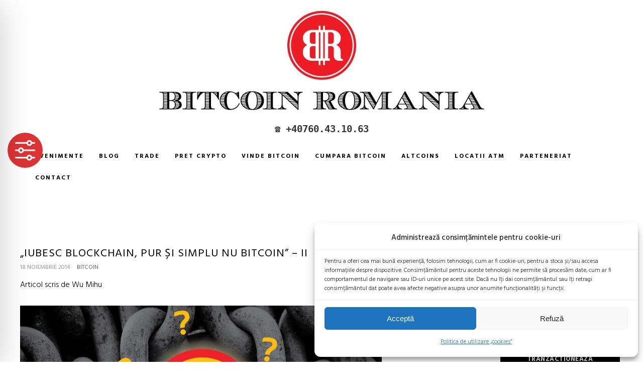

--- FILE ---
content_type: text/html; charset=utf-8
request_url: https://www.youtube-nocookie.com/embed/sWFAtP8lNhY
body_size: 45597
content:
<!DOCTYPE html><html lang="en" dir="ltr" data-cast-api-enabled="true"><head><meta name="viewport" content="width=device-width, initial-scale=1"><script nonce="5NG9t4kPCV3tpJndx8P4Kw">if ('undefined' == typeof Symbol || 'undefined' == typeof Symbol.iterator) {delete Array.prototype.entries;}</script><style name="www-roboto" nonce="Bmv-VIfhi_g_i2js5164Uw">@font-face{font-family:'Roboto';font-style:normal;font-weight:400;font-stretch:100%;src:url(//fonts.gstatic.com/s/roboto/v48/KFO7CnqEu92Fr1ME7kSn66aGLdTylUAMa3GUBHMdazTgWw.woff2)format('woff2');unicode-range:U+0460-052F,U+1C80-1C8A,U+20B4,U+2DE0-2DFF,U+A640-A69F,U+FE2E-FE2F;}@font-face{font-family:'Roboto';font-style:normal;font-weight:400;font-stretch:100%;src:url(//fonts.gstatic.com/s/roboto/v48/KFO7CnqEu92Fr1ME7kSn66aGLdTylUAMa3iUBHMdazTgWw.woff2)format('woff2');unicode-range:U+0301,U+0400-045F,U+0490-0491,U+04B0-04B1,U+2116;}@font-face{font-family:'Roboto';font-style:normal;font-weight:400;font-stretch:100%;src:url(//fonts.gstatic.com/s/roboto/v48/KFO7CnqEu92Fr1ME7kSn66aGLdTylUAMa3CUBHMdazTgWw.woff2)format('woff2');unicode-range:U+1F00-1FFF;}@font-face{font-family:'Roboto';font-style:normal;font-weight:400;font-stretch:100%;src:url(//fonts.gstatic.com/s/roboto/v48/KFO7CnqEu92Fr1ME7kSn66aGLdTylUAMa3-UBHMdazTgWw.woff2)format('woff2');unicode-range:U+0370-0377,U+037A-037F,U+0384-038A,U+038C,U+038E-03A1,U+03A3-03FF;}@font-face{font-family:'Roboto';font-style:normal;font-weight:400;font-stretch:100%;src:url(//fonts.gstatic.com/s/roboto/v48/KFO7CnqEu92Fr1ME7kSn66aGLdTylUAMawCUBHMdazTgWw.woff2)format('woff2');unicode-range:U+0302-0303,U+0305,U+0307-0308,U+0310,U+0312,U+0315,U+031A,U+0326-0327,U+032C,U+032F-0330,U+0332-0333,U+0338,U+033A,U+0346,U+034D,U+0391-03A1,U+03A3-03A9,U+03B1-03C9,U+03D1,U+03D5-03D6,U+03F0-03F1,U+03F4-03F5,U+2016-2017,U+2034-2038,U+203C,U+2040,U+2043,U+2047,U+2050,U+2057,U+205F,U+2070-2071,U+2074-208E,U+2090-209C,U+20D0-20DC,U+20E1,U+20E5-20EF,U+2100-2112,U+2114-2115,U+2117-2121,U+2123-214F,U+2190,U+2192,U+2194-21AE,U+21B0-21E5,U+21F1-21F2,U+21F4-2211,U+2213-2214,U+2216-22FF,U+2308-230B,U+2310,U+2319,U+231C-2321,U+2336-237A,U+237C,U+2395,U+239B-23B7,U+23D0,U+23DC-23E1,U+2474-2475,U+25AF,U+25B3,U+25B7,U+25BD,U+25C1,U+25CA,U+25CC,U+25FB,U+266D-266F,U+27C0-27FF,U+2900-2AFF,U+2B0E-2B11,U+2B30-2B4C,U+2BFE,U+3030,U+FF5B,U+FF5D,U+1D400-1D7FF,U+1EE00-1EEFF;}@font-face{font-family:'Roboto';font-style:normal;font-weight:400;font-stretch:100%;src:url(//fonts.gstatic.com/s/roboto/v48/KFO7CnqEu92Fr1ME7kSn66aGLdTylUAMaxKUBHMdazTgWw.woff2)format('woff2');unicode-range:U+0001-000C,U+000E-001F,U+007F-009F,U+20DD-20E0,U+20E2-20E4,U+2150-218F,U+2190,U+2192,U+2194-2199,U+21AF,U+21E6-21F0,U+21F3,U+2218-2219,U+2299,U+22C4-22C6,U+2300-243F,U+2440-244A,U+2460-24FF,U+25A0-27BF,U+2800-28FF,U+2921-2922,U+2981,U+29BF,U+29EB,U+2B00-2BFF,U+4DC0-4DFF,U+FFF9-FFFB,U+10140-1018E,U+10190-1019C,U+101A0,U+101D0-101FD,U+102E0-102FB,U+10E60-10E7E,U+1D2C0-1D2D3,U+1D2E0-1D37F,U+1F000-1F0FF,U+1F100-1F1AD,U+1F1E6-1F1FF,U+1F30D-1F30F,U+1F315,U+1F31C,U+1F31E,U+1F320-1F32C,U+1F336,U+1F378,U+1F37D,U+1F382,U+1F393-1F39F,U+1F3A7-1F3A8,U+1F3AC-1F3AF,U+1F3C2,U+1F3C4-1F3C6,U+1F3CA-1F3CE,U+1F3D4-1F3E0,U+1F3ED,U+1F3F1-1F3F3,U+1F3F5-1F3F7,U+1F408,U+1F415,U+1F41F,U+1F426,U+1F43F,U+1F441-1F442,U+1F444,U+1F446-1F449,U+1F44C-1F44E,U+1F453,U+1F46A,U+1F47D,U+1F4A3,U+1F4B0,U+1F4B3,U+1F4B9,U+1F4BB,U+1F4BF,U+1F4C8-1F4CB,U+1F4D6,U+1F4DA,U+1F4DF,U+1F4E3-1F4E6,U+1F4EA-1F4ED,U+1F4F7,U+1F4F9-1F4FB,U+1F4FD-1F4FE,U+1F503,U+1F507-1F50B,U+1F50D,U+1F512-1F513,U+1F53E-1F54A,U+1F54F-1F5FA,U+1F610,U+1F650-1F67F,U+1F687,U+1F68D,U+1F691,U+1F694,U+1F698,U+1F6AD,U+1F6B2,U+1F6B9-1F6BA,U+1F6BC,U+1F6C6-1F6CF,U+1F6D3-1F6D7,U+1F6E0-1F6EA,U+1F6F0-1F6F3,U+1F6F7-1F6FC,U+1F700-1F7FF,U+1F800-1F80B,U+1F810-1F847,U+1F850-1F859,U+1F860-1F887,U+1F890-1F8AD,U+1F8B0-1F8BB,U+1F8C0-1F8C1,U+1F900-1F90B,U+1F93B,U+1F946,U+1F984,U+1F996,U+1F9E9,U+1FA00-1FA6F,U+1FA70-1FA7C,U+1FA80-1FA89,U+1FA8F-1FAC6,U+1FACE-1FADC,U+1FADF-1FAE9,U+1FAF0-1FAF8,U+1FB00-1FBFF;}@font-face{font-family:'Roboto';font-style:normal;font-weight:400;font-stretch:100%;src:url(//fonts.gstatic.com/s/roboto/v48/KFO7CnqEu92Fr1ME7kSn66aGLdTylUAMa3OUBHMdazTgWw.woff2)format('woff2');unicode-range:U+0102-0103,U+0110-0111,U+0128-0129,U+0168-0169,U+01A0-01A1,U+01AF-01B0,U+0300-0301,U+0303-0304,U+0308-0309,U+0323,U+0329,U+1EA0-1EF9,U+20AB;}@font-face{font-family:'Roboto';font-style:normal;font-weight:400;font-stretch:100%;src:url(//fonts.gstatic.com/s/roboto/v48/KFO7CnqEu92Fr1ME7kSn66aGLdTylUAMa3KUBHMdazTgWw.woff2)format('woff2');unicode-range:U+0100-02BA,U+02BD-02C5,U+02C7-02CC,U+02CE-02D7,U+02DD-02FF,U+0304,U+0308,U+0329,U+1D00-1DBF,U+1E00-1E9F,U+1EF2-1EFF,U+2020,U+20A0-20AB,U+20AD-20C0,U+2113,U+2C60-2C7F,U+A720-A7FF;}@font-face{font-family:'Roboto';font-style:normal;font-weight:400;font-stretch:100%;src:url(//fonts.gstatic.com/s/roboto/v48/KFO7CnqEu92Fr1ME7kSn66aGLdTylUAMa3yUBHMdazQ.woff2)format('woff2');unicode-range:U+0000-00FF,U+0131,U+0152-0153,U+02BB-02BC,U+02C6,U+02DA,U+02DC,U+0304,U+0308,U+0329,U+2000-206F,U+20AC,U+2122,U+2191,U+2193,U+2212,U+2215,U+FEFF,U+FFFD;}@font-face{font-family:'Roboto';font-style:normal;font-weight:500;font-stretch:100%;src:url(//fonts.gstatic.com/s/roboto/v48/KFO7CnqEu92Fr1ME7kSn66aGLdTylUAMa3GUBHMdazTgWw.woff2)format('woff2');unicode-range:U+0460-052F,U+1C80-1C8A,U+20B4,U+2DE0-2DFF,U+A640-A69F,U+FE2E-FE2F;}@font-face{font-family:'Roboto';font-style:normal;font-weight:500;font-stretch:100%;src:url(//fonts.gstatic.com/s/roboto/v48/KFO7CnqEu92Fr1ME7kSn66aGLdTylUAMa3iUBHMdazTgWw.woff2)format('woff2');unicode-range:U+0301,U+0400-045F,U+0490-0491,U+04B0-04B1,U+2116;}@font-face{font-family:'Roboto';font-style:normal;font-weight:500;font-stretch:100%;src:url(//fonts.gstatic.com/s/roboto/v48/KFO7CnqEu92Fr1ME7kSn66aGLdTylUAMa3CUBHMdazTgWw.woff2)format('woff2');unicode-range:U+1F00-1FFF;}@font-face{font-family:'Roboto';font-style:normal;font-weight:500;font-stretch:100%;src:url(//fonts.gstatic.com/s/roboto/v48/KFO7CnqEu92Fr1ME7kSn66aGLdTylUAMa3-UBHMdazTgWw.woff2)format('woff2');unicode-range:U+0370-0377,U+037A-037F,U+0384-038A,U+038C,U+038E-03A1,U+03A3-03FF;}@font-face{font-family:'Roboto';font-style:normal;font-weight:500;font-stretch:100%;src:url(//fonts.gstatic.com/s/roboto/v48/KFO7CnqEu92Fr1ME7kSn66aGLdTylUAMawCUBHMdazTgWw.woff2)format('woff2');unicode-range:U+0302-0303,U+0305,U+0307-0308,U+0310,U+0312,U+0315,U+031A,U+0326-0327,U+032C,U+032F-0330,U+0332-0333,U+0338,U+033A,U+0346,U+034D,U+0391-03A1,U+03A3-03A9,U+03B1-03C9,U+03D1,U+03D5-03D6,U+03F0-03F1,U+03F4-03F5,U+2016-2017,U+2034-2038,U+203C,U+2040,U+2043,U+2047,U+2050,U+2057,U+205F,U+2070-2071,U+2074-208E,U+2090-209C,U+20D0-20DC,U+20E1,U+20E5-20EF,U+2100-2112,U+2114-2115,U+2117-2121,U+2123-214F,U+2190,U+2192,U+2194-21AE,U+21B0-21E5,U+21F1-21F2,U+21F4-2211,U+2213-2214,U+2216-22FF,U+2308-230B,U+2310,U+2319,U+231C-2321,U+2336-237A,U+237C,U+2395,U+239B-23B7,U+23D0,U+23DC-23E1,U+2474-2475,U+25AF,U+25B3,U+25B7,U+25BD,U+25C1,U+25CA,U+25CC,U+25FB,U+266D-266F,U+27C0-27FF,U+2900-2AFF,U+2B0E-2B11,U+2B30-2B4C,U+2BFE,U+3030,U+FF5B,U+FF5D,U+1D400-1D7FF,U+1EE00-1EEFF;}@font-face{font-family:'Roboto';font-style:normal;font-weight:500;font-stretch:100%;src:url(//fonts.gstatic.com/s/roboto/v48/KFO7CnqEu92Fr1ME7kSn66aGLdTylUAMaxKUBHMdazTgWw.woff2)format('woff2');unicode-range:U+0001-000C,U+000E-001F,U+007F-009F,U+20DD-20E0,U+20E2-20E4,U+2150-218F,U+2190,U+2192,U+2194-2199,U+21AF,U+21E6-21F0,U+21F3,U+2218-2219,U+2299,U+22C4-22C6,U+2300-243F,U+2440-244A,U+2460-24FF,U+25A0-27BF,U+2800-28FF,U+2921-2922,U+2981,U+29BF,U+29EB,U+2B00-2BFF,U+4DC0-4DFF,U+FFF9-FFFB,U+10140-1018E,U+10190-1019C,U+101A0,U+101D0-101FD,U+102E0-102FB,U+10E60-10E7E,U+1D2C0-1D2D3,U+1D2E0-1D37F,U+1F000-1F0FF,U+1F100-1F1AD,U+1F1E6-1F1FF,U+1F30D-1F30F,U+1F315,U+1F31C,U+1F31E,U+1F320-1F32C,U+1F336,U+1F378,U+1F37D,U+1F382,U+1F393-1F39F,U+1F3A7-1F3A8,U+1F3AC-1F3AF,U+1F3C2,U+1F3C4-1F3C6,U+1F3CA-1F3CE,U+1F3D4-1F3E0,U+1F3ED,U+1F3F1-1F3F3,U+1F3F5-1F3F7,U+1F408,U+1F415,U+1F41F,U+1F426,U+1F43F,U+1F441-1F442,U+1F444,U+1F446-1F449,U+1F44C-1F44E,U+1F453,U+1F46A,U+1F47D,U+1F4A3,U+1F4B0,U+1F4B3,U+1F4B9,U+1F4BB,U+1F4BF,U+1F4C8-1F4CB,U+1F4D6,U+1F4DA,U+1F4DF,U+1F4E3-1F4E6,U+1F4EA-1F4ED,U+1F4F7,U+1F4F9-1F4FB,U+1F4FD-1F4FE,U+1F503,U+1F507-1F50B,U+1F50D,U+1F512-1F513,U+1F53E-1F54A,U+1F54F-1F5FA,U+1F610,U+1F650-1F67F,U+1F687,U+1F68D,U+1F691,U+1F694,U+1F698,U+1F6AD,U+1F6B2,U+1F6B9-1F6BA,U+1F6BC,U+1F6C6-1F6CF,U+1F6D3-1F6D7,U+1F6E0-1F6EA,U+1F6F0-1F6F3,U+1F6F7-1F6FC,U+1F700-1F7FF,U+1F800-1F80B,U+1F810-1F847,U+1F850-1F859,U+1F860-1F887,U+1F890-1F8AD,U+1F8B0-1F8BB,U+1F8C0-1F8C1,U+1F900-1F90B,U+1F93B,U+1F946,U+1F984,U+1F996,U+1F9E9,U+1FA00-1FA6F,U+1FA70-1FA7C,U+1FA80-1FA89,U+1FA8F-1FAC6,U+1FACE-1FADC,U+1FADF-1FAE9,U+1FAF0-1FAF8,U+1FB00-1FBFF;}@font-face{font-family:'Roboto';font-style:normal;font-weight:500;font-stretch:100%;src:url(//fonts.gstatic.com/s/roboto/v48/KFO7CnqEu92Fr1ME7kSn66aGLdTylUAMa3OUBHMdazTgWw.woff2)format('woff2');unicode-range:U+0102-0103,U+0110-0111,U+0128-0129,U+0168-0169,U+01A0-01A1,U+01AF-01B0,U+0300-0301,U+0303-0304,U+0308-0309,U+0323,U+0329,U+1EA0-1EF9,U+20AB;}@font-face{font-family:'Roboto';font-style:normal;font-weight:500;font-stretch:100%;src:url(//fonts.gstatic.com/s/roboto/v48/KFO7CnqEu92Fr1ME7kSn66aGLdTylUAMa3KUBHMdazTgWw.woff2)format('woff2');unicode-range:U+0100-02BA,U+02BD-02C5,U+02C7-02CC,U+02CE-02D7,U+02DD-02FF,U+0304,U+0308,U+0329,U+1D00-1DBF,U+1E00-1E9F,U+1EF2-1EFF,U+2020,U+20A0-20AB,U+20AD-20C0,U+2113,U+2C60-2C7F,U+A720-A7FF;}@font-face{font-family:'Roboto';font-style:normal;font-weight:500;font-stretch:100%;src:url(//fonts.gstatic.com/s/roboto/v48/KFO7CnqEu92Fr1ME7kSn66aGLdTylUAMa3yUBHMdazQ.woff2)format('woff2');unicode-range:U+0000-00FF,U+0131,U+0152-0153,U+02BB-02BC,U+02C6,U+02DA,U+02DC,U+0304,U+0308,U+0329,U+2000-206F,U+20AC,U+2122,U+2191,U+2193,U+2212,U+2215,U+FEFF,U+FFFD;}</style><script name="www-roboto" nonce="5NG9t4kPCV3tpJndx8P4Kw">if (document.fonts && document.fonts.load) {document.fonts.load("400 10pt Roboto", "E"); document.fonts.load("500 10pt Roboto", "E");}</script><link rel="stylesheet" href="/s/player/b95b0e7a/www-player.css" name="www-player" nonce="Bmv-VIfhi_g_i2js5164Uw"><style nonce="Bmv-VIfhi_g_i2js5164Uw">html {overflow: hidden;}body {font: 12px Roboto, Arial, sans-serif; background-color: #000; color: #fff; height: 100%; width: 100%; overflow: hidden; position: absolute; margin: 0; padding: 0;}#player {width: 100%; height: 100%;}h1 {text-align: center; color: #fff;}h3 {margin-top: 6px; margin-bottom: 3px;}.player-unavailable {position: absolute; top: 0; left: 0; right: 0; bottom: 0; padding: 25px; font-size: 13px; background: url(/img/meh7.png) 50% 65% no-repeat;}.player-unavailable .message {text-align: left; margin: 0 -5px 15px; padding: 0 5px 14px; border-bottom: 1px solid #888; font-size: 19px; font-weight: normal;}.player-unavailable a {color: #167ac6; text-decoration: none;}</style><script nonce="5NG9t4kPCV3tpJndx8P4Kw">var ytcsi={gt:function(n){n=(n||"")+"data_";return ytcsi[n]||(ytcsi[n]={tick:{},info:{},gel:{preLoggedGelInfos:[]}})},now:window.performance&&window.performance.timing&&window.performance.now&&window.performance.timing.navigationStart?function(){return window.performance.timing.navigationStart+window.performance.now()}:function(){return(new Date).getTime()},tick:function(l,t,n){var ticks=ytcsi.gt(n).tick;var v=t||ytcsi.now();if(ticks[l]){ticks["_"+l]=ticks["_"+l]||[ticks[l]];ticks["_"+l].push(v)}ticks[l]=
v},info:function(k,v,n){ytcsi.gt(n).info[k]=v},infoGel:function(p,n){ytcsi.gt(n).gel.preLoggedGelInfos.push(p)},setStart:function(t,n){ytcsi.tick("_start",t,n)}};
(function(w,d){function isGecko(){if(!w.navigator)return false;try{if(w.navigator.userAgentData&&w.navigator.userAgentData.brands&&w.navigator.userAgentData.brands.length){var brands=w.navigator.userAgentData.brands;var i=0;for(;i<brands.length;i++)if(brands[i]&&brands[i].brand==="Firefox")return true;return false}}catch(e){setTimeout(function(){throw e;})}if(!w.navigator.userAgent)return false;var ua=w.navigator.userAgent;return ua.indexOf("Gecko")>0&&ua.toLowerCase().indexOf("webkit")<0&&ua.indexOf("Edge")<
0&&ua.indexOf("Trident")<0&&ua.indexOf("MSIE")<0}ytcsi.setStart(w.performance?w.performance.timing.responseStart:null);var isPrerender=(d.visibilityState||d.webkitVisibilityState)=="prerender";var vName=!d.visibilityState&&d.webkitVisibilityState?"webkitvisibilitychange":"visibilitychange";if(isPrerender){var startTick=function(){ytcsi.setStart();d.removeEventListener(vName,startTick)};d.addEventListener(vName,startTick,false)}if(d.addEventListener)d.addEventListener(vName,function(){ytcsi.tick("vc")},
false);if(isGecko()){var isHidden=(d.visibilityState||d.webkitVisibilityState)=="hidden";if(isHidden)ytcsi.tick("vc")}var slt=function(el,t){setTimeout(function(){var n=ytcsi.now();el.loadTime=n;if(el.slt)el.slt()},t)};w.__ytRIL=function(el){if(!el.getAttribute("data-thumb"))if(w.requestAnimationFrame)w.requestAnimationFrame(function(){slt(el,0)});else slt(el,16)}})(window,document);
</script><script nonce="5NG9t4kPCV3tpJndx8P4Kw">var ytcfg={d:function(){return window.yt&&yt.config_||ytcfg.data_||(ytcfg.data_={})},get:function(k,o){return k in ytcfg.d()?ytcfg.d()[k]:o},set:function(){var a=arguments;if(a.length>1)ytcfg.d()[a[0]]=a[1];else{var k;for(k in a[0])ytcfg.d()[k]=a[0][k]}}};
ytcfg.set({"CLIENT_CANARY_STATE":"none","DEVICE":"cbr\u003dChrome\u0026cbrand\u003dapple\u0026cbrver\u003d131.0.0.0\u0026ceng\u003dWebKit\u0026cengver\u003d537.36\u0026cos\u003dMacintosh\u0026cosver\u003d10_15_7\u0026cplatform\u003dDESKTOP","EVENT_ID":"ertnafidHYGQ-L4PpZj1gQE","EXPERIMENT_FLAGS":{"ab_det_apb_b":true,"ab_det_apm":true,"ab_det_el_h":true,"ab_det_em_inj":true,"ab_l_sig_st":true,"ab_l_sig_st_e":true,"ab_sa_ef":true,"action_companion_center_align_description":true,"allow_skip_networkless":true,"always_send_and_write":true,"att_web_record_metrics":true,"attmusi":true,"c3_enable_button_impression_logging":true,"c3_watch_page_component":true,"cancel_pending_navs":true,"clean_up_manual_attribution_header":true,"config_age_report_killswitch":true,"cow_optimize_idom_compat":true,"csi_config_handling_infra":true,"csi_on_gel":true,"delhi_mweb_colorful_sd":true,"delhi_mweb_colorful_sd_v2":true,"deprecate_csi_has_info":true,"deprecate_pair_servlet_enabled":true,"desktop_sparkles_light_cta_button":true,"disable_cached_masthead_data":true,"disable_child_node_auto_formatted_strings":true,"disable_enf_isd":true,"disable_log_to_visitor_layer":true,"disable_pacf_logging_for_memory_limited_tv":true,"embeds_enable_eid_enforcement_for_youtube":true,"embeds_enable_info_panel_dismissal":true,"embeds_enable_pfp_always_unbranded":true,"embeds_serve_es6_client":true,"embeds_web_nwl_disable_nocookie":true,"embeds_web_updated_shorts_definition_fix":true,"enable_active_view_display_ad_renderer_web_home":true,"enable_ad_disclosure_banner_a11y_fix":true,"enable_chips_shelf_view_model_fully_reactive":true,"enable_client_creator_goal_ticker_bar_revamp":true,"enable_client_only_wiz_direct_reactions":true,"enable_client_sli_logging":true,"enable_client_streamz_web":true,"enable_client_ve_spec":true,"enable_cloud_save_error_popup_after_retry":true,"enable_cookie_reissue_iframe":true,"enable_dai_sdf_h5_preroll":true,"enable_datasync_id_header_in_web_vss_pings":true,"enable_default_mono_cta_migration_web_client":true,"enable_dma_post_enforcement":true,"enable_docked_chat_messages":true,"enable_entity_store_from_dependency_injection":true,"enable_inline_muted_playback_on_web_search":true,"enable_inline_muted_playback_on_web_search_for_vdc":true,"enable_inline_muted_playback_on_web_search_for_vdcb":true,"enable_is_extended_monitoring":true,"enable_is_mini_app_page_active_bugfix":true,"enable_live_overlay_feed_in_live_chat":true,"enable_logging_first_user_action_after_game_ready":true,"enable_ltc_param_fetch_from_innertube":true,"enable_masthead_mweb_padding_fix":true,"enable_menu_renderer_button_in_mweb_hclr":true,"enable_mini_app_command_handler_mweb_fix":true,"enable_mini_app_iframe_loaded_logging":true,"enable_mini_guide_downloads_item":true,"enable_mixed_direction_formatted_strings":true,"enable_mweb_livestream_ui_update":true,"enable_mweb_new_caption_language_picker":true,"enable_names_handles_account_switcher":true,"enable_network_request_logging_on_game_events":true,"enable_new_paid_product_placement":true,"enable_obtaining_ppn_query_param":true,"enable_open_in_new_tab_icon_for_short_dr_for_desktop_search":true,"enable_open_yt_content":true,"enable_origin_query_parameter_bugfix":true,"enable_pause_ads_on_ytv_html5":true,"enable_payments_purchase_manager":true,"enable_pdp_icon_prefetch":true,"enable_pl_r_si_fa":true,"enable_place_pivot_url":true,"enable_playable_a11y_label_with_badge_text":true,"enable_pv_screen_modern_text":true,"enable_removing_navbar_title_on_hashtag_page_mweb":true,"enable_resetting_scroll_position_on_flow_change":true,"enable_rta_manager":true,"enable_sdf_companion_h5":true,"enable_sdf_dai_h5_midroll":true,"enable_sdf_h5_endemic_mid_post_roll":true,"enable_sdf_on_h5_unplugged_vod_midroll":true,"enable_sdf_shorts_player_bytes_h5":true,"enable_sdk_performance_network_logging":true,"enable_sending_unwrapped_game_audio_as_serialized_metadata":true,"enable_sfv_effect_pivot_url":true,"enable_shorts_new_carousel":true,"enable_skip_ad_guidance_prompt":true,"enable_skippable_ads_for_unplugged_ad_pod":true,"enable_smearing_expansion_dai":true,"enable_third_party_info":true,"enable_time_out_messages":true,"enable_timeline_view_modern_transcript_fe":true,"enable_video_display_compact_button_group_for_desktop_search":true,"enable_watch_next_pause_autoplay_lact":true,"enable_web_home_top_landscape_image_layout_level_click":true,"enable_web_tiered_gel":true,"enable_window_constrained_buy_flow_dialog":true,"enable_wiz_queue_effect_and_on_init_initial_runs":true,"enable_ypc_spinners":true,"enable_yt_ata_iframe_authuser":true,"export_networkless_options":true,"export_player_version_to_ytconfig":true,"fill_single_video_with_notify_to_lasr":true,"fix_ad_miniplayer_controls_rendering":true,"fix_ads_tracking_for_swf_config_deprecation_mweb":true,"h5_companion_enable_adcpn_macro_substitution_for_click_pings":true,"h5_inplayer_enable_adcpn_macro_substitution_for_click_pings":true,"h5_reset_cache_and_filter_before_update_masthead":true,"hide_channel_creation_title_for_mweb":true,"high_ccv_client_side_caching_h5":true,"html5_log_trigger_events_with_debug_data":true,"html5_ssdai_enable_media_end_cue_range":true,"il_attach_cache_limit":true,"il_use_view_model_logging_context":true,"is_browser_support_for_webcam_streaming":true,"json_condensed_response":true,"kev_adb_pg":true,"kevlar_display_downloads_numbers":true,"kevlar_gel_error_routing":true,"kevlar_modern_downloads_extra_compact":true,"kevlar_modern_downloads_page":true,"kevlar_modern_downloads_skip_downloads_title":true,"kevlar_watch_cinematics":true,"live_chat_enable_controller_extraction":true,"live_chat_enable_rta_manager":true,"live_chat_increased_min_height":true,"log_click_with_layer_from_element_in_command_handler":true,"log_errors_through_nwl_on_retry":true,"mdx_enable_privacy_disclosure_ui":true,"mdx_load_cast_api_bootstrap_script":true,"medium_progress_bar_modification":true,"migrate_remaining_web_ad_badges_to_innertube":true,"mobile_account_menu_refresh":true,"mweb_a11y_enable_player_controls_invisible_toggle":true,"mweb_account_linking_noapp":true,"mweb_after_render_to_scheduler":true,"mweb_allow_modern_search_suggest_behavior":true,"mweb_animated_actions":true,"mweb_app_upsell_button_direct_to_app":true,"mweb_big_progress_bar":true,"mweb_c3_disable_carve_out":true,"mweb_c3_disable_carve_out_keep_external_links":true,"mweb_c3_enable_adaptive_signals":true,"mweb_c3_endscreen":true,"mweb_c3_endscreen_v2":true,"mweb_c3_library_page_enable_recent_shelf":true,"mweb_c3_remove_web_navigation_endpoint_data":true,"mweb_c3_use_canonical_from_player_response":true,"mweb_cinematic_watch":true,"mweb_command_handler":true,"mweb_delay_watch_initial_data":true,"mweb_disable_searchbar_scroll":true,"mweb_enable_fine_scrubbing_for_recs":true,"mweb_enable_keto_batch_player_fullscreen":true,"mweb_enable_keto_batch_player_progress_bar":true,"mweb_enable_keto_batch_player_tooltips":true,"mweb_enable_lockup_view_model_for_ucp":true,"mweb_enable_more_drawer":true,"mweb_enable_optional_fullscreen_landscape_locking":true,"mweb_enable_overlay_touch_manager":true,"mweb_enable_premium_carve_out_fix":true,"mweb_enable_refresh_detection":true,"mweb_enable_search_imp":true,"mweb_enable_sequence_signal":true,"mweb_enable_shorts_pivot_button":true,"mweb_enable_shorts_video_preload":true,"mweb_enable_skippables_on_jio_phone":true,"mweb_enable_storyboards":true,"mweb_enable_two_line_title_on_shorts":true,"mweb_enable_varispeed_controller":true,"mweb_enable_warm_channel_requests":true,"mweb_enable_watch_feed_infinite_scroll":true,"mweb_enable_wrapped_unplugged_pause_membership_dialog_renderer":true,"mweb_filter_video_format_in_webfe":true,"mweb_fix_livestream_seeking":true,"mweb_fix_monitor_visibility_after_render":true,"mweb_fix_section_list_continuation_item_renderers":true,"mweb_force_ios_fallback_to_native_control":true,"mweb_fp_auto_fullscreen":true,"mweb_fullscreen_controls":true,"mweb_fullscreen_controls_action_buttons":true,"mweb_fullscreen_watch_system":true,"mweb_home_reactive_shorts":true,"mweb_innertube_search_command":true,"mweb_lang_in_html":true,"mweb_like_button_synced_with_entities":true,"mweb_logo_use_home_page_ve":true,"mweb_module_decoration":true,"mweb_native_control_in_faux_fullscreen_shared":true,"mweb_panel_container_inert":true,"mweb_player_control_on_hover":true,"mweb_player_delhi_dtts":true,"mweb_player_settings_use_bottom_sheet":true,"mweb_player_show_previous_next_buttons_in_playlist":true,"mweb_player_skip_no_op_state_changes":true,"mweb_player_user_select_none":true,"mweb_playlist_engagement_panel":true,"mweb_progress_bar_seek_on_mouse_click":true,"mweb_pull_2_full":true,"mweb_pull_2_full_enable_touch_handlers":true,"mweb_schedule_warm_watch_response":true,"mweb_searchbox_legacy_navigation":true,"mweb_see_fewer_shorts":true,"mweb_sheets_ui_refresh":true,"mweb_shorts_comments_panel_id_change":true,"mweb_shorts_early_continuation":true,"mweb_show_ios_smart_banner":true,"mweb_use_server_url_on_startup":true,"mweb_watch_captions_enable_auto_translate":true,"mweb_watch_captions_set_default_size":true,"mweb_watch_stop_scheduler_on_player_response":true,"mweb_watchfeed_big_thumbnails":true,"mweb_yt_searchbox":true,"networkless_logging":true,"no_client_ve_attach_unless_shown":true,"nwl_send_from_memory_when_online":true,"pageid_as_header_web":true,"playback_settings_use_switch_menu":true,"player_controls_autonav_fix":true,"player_controls_skip_double_signal_update":true,"polymer_bad_build_labels":true,"polymer_verifiy_app_state":true,"qoe_send_and_write":true,"remove_chevron_from_ad_disclosure_banner_h5":true,"remove_masthead_channel_banner_on_refresh":true,"remove_slot_id_exited_trigger_for_dai_in_player_slot_expire":true,"replace_client_url_parsing_with_server_signal":true,"service_worker_enabled":true,"service_worker_push_enabled":true,"service_worker_push_home_page_prompt":true,"service_worker_push_watch_page_prompt":true,"shell_load_gcf":true,"shorten_initial_gel_batch_timeout":true,"should_use_yt_voice_endpoint_in_kaios":true,"skip_invalid_ytcsi_ticks":true,"skip_setting_info_in_csi_data_object":true,"smarter_ve_dedupping":true,"speedmaster_no_seek":true,"start_client_gcf_mweb":true,"stop_handling_click_for_non_rendering_overlay_layout":true,"suppress_error_204_logging":true,"synced_panel_scrolling_controller":true,"use_event_time_ms_header":true,"use_fifo_for_networkless":true,"use_player_abuse_bg_library":true,"use_request_time_ms_header":true,"use_session_based_sampling":true,"use_thumbnail_overlay_time_status_renderer_for_live_badge":true,"use_ts_visibilitylogger":true,"vss_final_ping_send_and_write":true,"vss_playback_use_send_and_write":true,"web_adaptive_repeat_ase":true,"web_always_load_chat_support":true,"web_animated_like":true,"web_api_url":true,"web_autonav_allow_off_by_default":true,"web_button_vm_refactor_disabled":true,"web_c3_log_app_init_finish":true,"web_csi_action_sampling_enabled":true,"web_dedupe_ve_grafting":true,"web_disable_backdrop_filter":true,"web_enable_ab_rsp_cl":true,"web_enable_course_icon_update":true,"web_enable_error_204":true,"web_enable_horizontal_video_attributes_section":true,"web_fix_segmented_like_dislike_undefined":true,"web_gcf_hashes_innertube":true,"web_gel_timeout_cap":true,"web_metadata_carousel_elref_bugfix":true,"web_parent_target_for_sheets":true,"web_persist_server_autonav_state_on_client":true,"web_playback_associated_log_ctt":true,"web_playback_associated_ve":true,"web_prefetch_preload_video":true,"web_progress_bar_draggable":true,"web_resizable_advertiser_banner_on_masthead_safari_fix":true,"web_scheduler_auto_init":true,"web_shorts_just_watched_on_channel_and_pivot_study":true,"web_shorts_just_watched_overlay":true,"web_shorts_pivot_button_view_model_reactive":true,"web_update_panel_visibility_logging_fix":true,"web_video_attribute_view_model_a11y_fix":true,"web_watch_controls_state_signals":true,"web_wiz_attributed_string":true,"web_yt_config_context":true,"webfe_mweb_watch_microdata":true,"webfe_watch_shorts_canonical_url_fix":true,"webpo_exit_on_net_err":true,"wiz_diff_overwritable":true,"wiz_memoize_stamper_items":true,"wiz_next_ld_fix_client_ve_spec":true,"woffle_used_state_report":true,"wpo_gel_strz":true,"ytcp_paper_tooltip_use_scoped_owner_root":true,"ytidb_clear_embedded_player":true,"H5_async_logging_delay_ms":30000.0,"attention_logging_scroll_throttle":500.0,"autoplay_pause_by_lact_sampling_fraction":0.0,"cinematic_watch_effect_opacity":0.4,"log_window_onerror_fraction":0.1,"speedmaster_playback_rate":2.0,"tv_pacf_logging_sample_rate":0.01,"web_attention_logging_scroll_throttle":500.0,"web_load_prediction_threshold":0.1,"web_navigation_prediction_threshold":0.1,"web_pbj_log_warning_rate":0.0,"web_system_health_fraction":0.01,"ytidb_transaction_ended_event_rate_limit":0.02,"active_time_update_interval_ms":10000,"att_init_delay":500,"autoplay_pause_by_lact_sec":0,"botguard_async_snapshot_timeout_ms":3000,"check_navigator_accuracy_timeout_ms":0,"cinematic_watch_css_filter_blur_strength":40,"cinematic_watch_fade_out_duration":500,"close_webview_delay_ms":100,"cloud_save_game_data_rate_limit_ms":3000,"compression_disable_point":10,"custom_active_view_tos_timeout_ms":3600000,"embeds_widget_poll_interval_ms":0,"gel_min_batch_size":3,"gel_queue_timeout_max_ms":60000,"get_async_timeout_ms":60000,"hide_cta_for_home_web_video_ads_animate_in_time":2,"html5_byterate_soft_cap":0,"initial_gel_batch_timeout":2000,"max_body_size_to_compress":500000,"max_prefetch_window_sec_for_livestream_optimization":10,"min_prefetch_offset_sec_for_livestream_optimization":20,"mini_app_container_iframe_src_update_delay_ms":0,"multiple_preview_news_duration_time":11000,"mweb_c3_toast_duration_ms":5000,"mweb_deep_link_fallback_timeout_ms":10000,"mweb_delay_response_received_actions":100,"mweb_fp_dpad_rate_limit_ms":0,"mweb_fp_dpad_watch_title_clamp_lines":0,"mweb_history_manager_cache_size":100,"mweb_ios_fullscreen_playback_transition_delay_ms":500,"mweb_ios_fullscreen_system_pause_epilson_ms":0,"mweb_override_response_store_expiration_ms":0,"mweb_shorts_early_continuation_trigger_threshold":4,"mweb_w2w_max_age_seconds":0,"mweb_watch_captions_default_size":2,"neon_dark_launch_gradient_count":0,"network_polling_interval":30000,"play_click_interval_ms":30000,"play_ping_interval_ms":10000,"prefetch_comments_ms_after_video":0,"send_config_hash_timer":0,"service_worker_push_logged_out_prompt_watches":-1,"service_worker_push_prompt_cap":-1,"service_worker_push_prompt_delay_microseconds":3888000000000,"show_mini_app_ad_frequency_cap_ms":300000,"slow_compressions_before_abandon_count":4,"speedmaster_cancellation_movement_dp":10,"speedmaster_touch_activation_ms":500,"web_attention_logging_throttle":500,"web_foreground_heartbeat_interval_ms":28000,"web_gel_debounce_ms":10000,"web_logging_max_batch":100,"web_max_tracing_events":50,"web_tracing_session_replay":0,"wil_icon_max_concurrent_fetches":9999,"ytidb_remake_db_retries":3,"ytidb_reopen_db_retries":3,"WebClientReleaseProcessCritical__youtube_embeds_client_version_override":"","WebClientReleaseProcessCritical__youtube_embeds_web_client_version_override":"","WebClientReleaseProcessCritical__youtube_mweb_client_version_override":"","debug_forced_internalcountrycode":"","embeds_web_synth_ch_headers_banned_urls_regex":"","enable_web_media_service":"DISABLED","il_payload_scraping":"","live_chat_unicode_emoji_json_url":"https://www.gstatic.com/youtube/img/emojis/emojis-svg-9.json","mweb_deep_link_feature_tag_suffix":"11268432","mweb_enable_shorts_innertube_player_prefetch_trigger":"NONE","mweb_fp_dpad":"home,search,browse,channel,create_channel,experiments,settings,trending,oops,404,paid_memberships,sponsorship,premium,shorts","mweb_fp_dpad_linear_navigation":"","mweb_fp_dpad_linear_navigation_visitor":"","mweb_fp_dpad_visitor":"","mweb_preload_video_by_player_vars":"","mweb_sign_in_button_style":"STYLE_SUGGESTIVE_AVATAR","place_pivot_triggering_container_alternate":"","place_pivot_triggering_counterfactual_container_alternate":"","search_ui_mweb_searchbar_restyle":"DEFAULT","service_worker_push_force_notification_prompt_tag":"1","service_worker_scope":"/","suggest_exp_str":"","web_client_version_override":"","kevlar_command_handler_command_banlist":[],"mini_app_ids_without_game_ready":["UgkxHHtsak1SC8mRGHMZewc4HzeAY3yhPPmJ","Ugkx7OgzFqE6z_5Mtf4YsotGfQNII1DF_RBm"],"web_op_signal_type_banlist":[],"web_tracing_enabled_spans":["event","command"]},"GAPI_HINT_PARAMS":"m;/_/scs/abc-static/_/js/k\u003dgapi.gapi.en.FZb77tO2YW4.O/d\u003d1/rs\u003dAHpOoo8lqavmo6ayfVxZovyDiP6g3TOVSQ/m\u003d__features__","GAPI_HOST":"https://apis.google.com","GAPI_LOCALE":"en_US","GL":"US","HL":"en","HTML_DIR":"ltr","HTML_LANG":"en","INNERTUBE_API_KEY":"AIzaSyAO_FJ2SlqU8Q4STEHLGCilw_Y9_11qcW8","INNERTUBE_API_VERSION":"v1","INNERTUBE_CLIENT_NAME":"WEB_EMBEDDED_PLAYER","INNERTUBE_CLIENT_VERSION":"1.20260112.10.00","INNERTUBE_CONTEXT":{"client":{"hl":"en","gl":"US","remoteHost":"18.117.218.168","deviceMake":"Apple","deviceModel":"","visitorData":"[base64]%3D%3D","userAgent":"Mozilla/5.0 (Macintosh; Intel Mac OS X 10_15_7) AppleWebKit/537.36 (KHTML, like Gecko) Chrome/131.0.0.0 Safari/537.36; ClaudeBot/1.0; +claudebot@anthropic.com),gzip(gfe)","clientName":"WEB_EMBEDDED_PLAYER","clientVersion":"1.20260112.10.00","osName":"Macintosh","osVersion":"10_15_7","originalUrl":"https://www.youtube-nocookie.com/embed/sWFAtP8lNhY","platform":"DESKTOP","clientFormFactor":"UNKNOWN_FORM_FACTOR","configInfo":{"appInstallData":"[base64]%3D"},"browserName":"Chrome","browserVersion":"131.0.0.0","acceptHeader":"text/html,application/xhtml+xml,application/xml;q\u003d0.9,image/webp,image/apng,*/*;q\u003d0.8,application/signed-exchange;v\u003db3;q\u003d0.9","deviceExperimentId":"ChxOelU1TlRJME5UUXlPVFU0TURBME5EZzVNdz09EPr2nssGGPr2nssG","rolloutToken":"CJiU6ua_vdD2FBCGzcajsYuSAxiGzcajsYuSAw%3D%3D"},"user":{"lockedSafetyMode":false},"request":{"useSsl":true},"clickTracking":{"clickTrackingParams":"IhMI+MLGo7GLkgMVAQjeAR0lTD0Q"},"thirdParty":{"embeddedPlayerContext":{"embeddedPlayerEncryptedContext":"AD5ZzFSyzrxa_EF_UVOGkEEQsMndMzy-pa5HJ1rAXqmdPrEwyfIXZgVvulQQ_CzXfvYEXKMTvyflKMGRW_9Hzo63CrlaFcS4u1ihGADxcH6ZBm68lBVim7a8N8khopGFqAiKKaXlKzK3JXtzbok6xB8uh6usLlbrHM8EfI3zqoxehIaT-MX5ru52WhTg6V9Sg4Y","ancestorOriginsSupported":false}}},"INNERTUBE_CONTEXT_CLIENT_NAME":56,"INNERTUBE_CONTEXT_CLIENT_VERSION":"1.20260112.10.00","INNERTUBE_CONTEXT_GL":"US","INNERTUBE_CONTEXT_HL":"en","LATEST_ECATCHER_SERVICE_TRACKING_PARAMS":{"client.name":"WEB_EMBEDDED_PLAYER","client.jsfeat":"2021"},"LOGGED_IN":false,"PAGE_BUILD_LABEL":"youtube.embeds.web_20260112_10_RC00","PAGE_CL":855474453,"SERVER_NAME":"WebFE","VISITOR_DATA":"[base64]%3D%3D","WEB_PLAYER_CONTEXT_CONFIGS":{"WEB_PLAYER_CONTEXT_CONFIG_ID_EMBEDDED_PLAYER":{"rootElementId":"movie_player","jsUrl":"/s/player/b95b0e7a/player_ias.vflset/en_US/base.js","cssUrl":"/s/player/b95b0e7a/www-player.css","contextId":"WEB_PLAYER_CONTEXT_CONFIG_ID_EMBEDDED_PLAYER","eventLabel":"embedded","contentRegion":"US","hl":"en_US","hostLanguage":"en","innertubeApiKey":"AIzaSyAO_FJ2SlqU8Q4STEHLGCilw_Y9_11qcW8","innertubeApiVersion":"v1","innertubeContextClientVersion":"1.20260112.10.00","device":{"brand":"apple","model":"","browser":"Chrome","browserVersion":"131.0.0.0","os":"Macintosh","osVersion":"10_15_7","platform":"DESKTOP","interfaceName":"WEB_EMBEDDED_PLAYER","interfaceVersion":"1.20260112.10.00"},"serializedExperimentIds":"24004644,51010235,51063643,51098299,51204329,51222973,51340662,51349914,51353393,51366423,51389629,51404808,51404810,51484222,51490331,51500051,51505436,51526266,51530495,51534669,51560386,51565116,51566373,51578633,51583821,51585555,51605258,51605395,51609830,51611457,51620867,51621065,51632249,51634266,51637029,51638271,51638932,51639092,51648336,51666850,51672162,51681662,51683502,51696107,51696619,51697032,51700777,51704637,51705183,51705185,51707620,51711227,51711266,51711298,51712601,51713237,51714463,51717474,51717746,51719627,51724103,51729217","serializedExperimentFlags":"H5_async_logging_delay_ms\u003d30000.0\u0026PlayerWeb__h5_enable_advisory_rating_restrictions\u003dtrue\u0026a11y_h5_associate_survey_question\u003dtrue\u0026ab_det_apb_b\u003dtrue\u0026ab_det_apm\u003dtrue\u0026ab_det_el_h\u003dtrue\u0026ab_det_em_inj\u003dtrue\u0026ab_l_sig_st\u003dtrue\u0026ab_l_sig_st_e\u003dtrue\u0026ab_sa_ef\u003dtrue\u0026action_companion_center_align_description\u003dtrue\u0026ad_pod_disable_companion_persist_ads_quality\u003dtrue\u0026add_stmp_logs_for_voice_boost\u003dtrue\u0026allow_autohide_on_paused_videos\u003dtrue\u0026allow_drm_override\u003dtrue\u0026allow_live_autoplay\u003dtrue\u0026allow_poltergust_autoplay\u003dtrue\u0026allow_skip_networkless\u003dtrue\u0026allow_vp9_1080p_mq_enc\u003dtrue\u0026always_cache_redirect_endpoint\u003dtrue\u0026always_send_and_write\u003dtrue\u0026annotation_module_vast_cards_load_logging_fraction\u003d0.0\u0026assign_drm_family_by_format\u003dtrue\u0026att_web_record_metrics\u003dtrue\u0026attention_logging_scroll_throttle\u003d500.0\u0026attmusi\u003dtrue\u0026autoplay_time\u003d10000\u0026autoplay_time_for_fullscreen\u003d-1\u0026autoplay_time_for_music_content\u003d-1\u0026bg_vm_reinit_threshold\u003d7200000\u0026blocked_packages_for_sps\u003d[]\u0026botguard_async_snapshot_timeout_ms\u003d3000\u0026captions_url_add_ei\u003dtrue\u0026check_navigator_accuracy_timeout_ms\u003d0\u0026clean_up_manual_attribution_header\u003dtrue\u0026compression_disable_point\u003d10\u0026cow_optimize_idom_compat\u003dtrue\u0026csi_config_handling_infra\u003dtrue\u0026csi_on_gel\u003dtrue\u0026custom_active_view_tos_timeout_ms\u003d3600000\u0026dash_manifest_version\u003d5\u0026debug_bandaid_hostname\u003d\u0026debug_bandaid_port\u003d0\u0026debug_sherlog_username\u003d\u0026delhi_modern_player_default_thumbnail_percentage\u003d0.0\u0026delhi_modern_player_faster_autohide_delay_ms\u003d2000\u0026delhi_modern_player_pause_thumbnail_percentage\u003d0.6\u0026delhi_modern_web_player_blending_mode\u003d\u0026delhi_modern_web_player_disable_frosted_glass\u003dtrue\u0026delhi_modern_web_player_horizontal_volume_controls\u003dtrue\u0026delhi_modern_web_player_lhs_volume_controls\u003dtrue\u0026delhi_modern_web_player_responsive_compact_controls_threshold\u003d0\u0026deprecate_22\u003dtrue\u0026deprecate_csi_has_info\u003dtrue\u0026deprecate_delay_ping\u003dtrue\u0026deprecate_pair_servlet_enabled\u003dtrue\u0026desktop_sparkles_light_cta_button\u003dtrue\u0026disable_av1_setting\u003dtrue\u0026disable_branding_context\u003dtrue\u0026disable_cached_masthead_data\u003dtrue\u0026disable_channel_id_check_for_suspended_channels\u003dtrue\u0026disable_child_node_auto_formatted_strings\u003dtrue\u0026disable_enf_isd\u003dtrue\u0026disable_lifa_for_supex_users\u003dtrue\u0026disable_log_to_visitor_layer\u003dtrue\u0026disable_mdx_connection_in_mdx_module_for_music_web\u003dtrue\u0026disable_pacf_logging_for_memory_limited_tv\u003dtrue\u0026disable_reduced_fullscreen_autoplay_countdown_for_minors\u003dtrue\u0026disable_reel_item_watch_format_filtering\u003dtrue\u0026disable_threegpp_progressive_formats\u003dtrue\u0026disable_touch_events_on_skip_button\u003dtrue\u0026edge_encryption_fill_primary_key_version\u003dtrue\u0026embeds_enable_info_panel_dismissal\u003dtrue\u0026embeds_enable_move_set_center_crop_to_public\u003dtrue\u0026embeds_enable_per_video_embed_config\u003dtrue\u0026embeds_enable_pfp_always_unbranded\u003dtrue\u0026embeds_web_lite_mode\u003d1\u0026embeds_web_nwl_disable_nocookie\u003dtrue\u0026embeds_web_synth_ch_headers_banned_urls_regex\u003d\u0026enable_active_view_display_ad_renderer_web_home\u003dtrue\u0026enable_active_view_lr_shorts_video\u003dtrue\u0026enable_active_view_web_shorts_video\u003dtrue\u0026enable_ad_cpn_macro_substitution_for_click_pings\u003dtrue\u0026enable_ad_disclosure_banner_a11y_fix\u003dtrue\u0026enable_app_promo_endcap_eml_on_tablet\u003dtrue\u0026enable_batched_cross_device_pings_in_gel_fanout\u003dtrue\u0026enable_cast_for_web_unplugged\u003dtrue\u0026enable_cast_on_music_web\u003dtrue\u0026enable_cipher_for_manifest_urls\u003dtrue\u0026enable_cleanup_masthead_autoplay_hack_fix\u003dtrue\u0026enable_client_creator_goal_ticker_bar_revamp\u003dtrue\u0026enable_client_only_wiz_direct_reactions\u003dtrue\u0026enable_client_page_id_header_for_first_party_pings\u003dtrue\u0026enable_client_sli_logging\u003dtrue\u0026enable_client_ve_spec\u003dtrue\u0026enable_cookie_reissue_iframe\u003dtrue\u0026enable_cta_banner_on_unplugged_lr\u003dtrue\u0026enable_custom_playhead_parsing\u003dtrue\u0026enable_dai_sdf_h5_preroll\u003dtrue\u0026enable_datasync_id_header_in_web_vss_pings\u003dtrue\u0026enable_default_mono_cta_migration_web_client\u003dtrue\u0026enable_dsa_ad_badge_for_action_endcap_on_android\u003dtrue\u0026enable_dsa_ad_badge_for_action_endcap_on_ios\u003dtrue\u0026enable_entity_store_from_dependency_injection\u003dtrue\u0026enable_error_corrections_infocard_web_client\u003dtrue\u0026enable_error_corrections_infocards_icon_web\u003dtrue\u0026enable_inline_muted_playback_on_web_search\u003dtrue\u0026enable_inline_muted_playback_on_web_search_for_vdc\u003dtrue\u0026enable_inline_muted_playback_on_web_search_for_vdcb\u003dtrue\u0026enable_is_extended_monitoring\u003dtrue\u0026enable_kabuki_comments_on_shorts\u003ddisabled\u0026enable_live_overlay_feed_in_live_chat\u003dtrue\u0026enable_ltc_param_fetch_from_innertube\u003dtrue\u0026enable_mixed_direction_formatted_strings\u003dtrue\u0026enable_modern_skip_button_on_web\u003dtrue\u0026enable_mweb_livestream_ui_update\u003dtrue\u0026enable_new_paid_product_placement\u003dtrue\u0026enable_open_in_new_tab_icon_for_short_dr_for_desktop_search\u003dtrue\u0026enable_out_of_stock_text_all_surfaces\u003dtrue\u0026enable_paid_content_overlay_bugfix\u003dtrue\u0026enable_pause_ads_on_ytv_html5\u003dtrue\u0026enable_pl_r_si_fa\u003dtrue\u0026enable_policy_based_hqa_filter_in_watch_server\u003dtrue\u0026enable_progres_commands_lr_feeds\u003dtrue\u0026enable_publishing_region_param_in_sus\u003dtrue\u0026enable_pv_screen_modern_text\u003dtrue\u0026enable_rpr_token_on_ltl_lookup\u003dtrue\u0026enable_sdf_companion_h5\u003dtrue\u0026enable_sdf_dai_h5_midroll\u003dtrue\u0026enable_sdf_h5_endemic_mid_post_roll\u003dtrue\u0026enable_sdf_on_h5_unplugged_vod_midroll\u003dtrue\u0026enable_sdf_shorts_player_bytes_h5\u003dtrue\u0026enable_server_driven_abr\u003dtrue\u0026enable_server_driven_abr_for_backgroundable\u003dtrue\u0026enable_server_driven_abr_url_generation\u003dtrue\u0026enable_server_driven_readahead\u003dtrue\u0026enable_skip_ad_guidance_prompt\u003dtrue\u0026enable_skip_to_next_messaging\u003dtrue\u0026enable_skippable_ads_for_unplugged_ad_pod\u003dtrue\u0026enable_smart_skip_player_controls_shown_on_web\u003dtrue\u0026enable_smart_skip_player_controls_shown_on_web_increased_triggering_sensitivity\u003dtrue\u0026enable_smart_skip_speedmaster_on_web\u003dtrue\u0026enable_smearing_expansion_dai\u003dtrue\u0026enable_split_screen_ad_baseline_experience_endemic_live_h5\u003dtrue\u0026enable_third_party_info\u003dtrue\u0026enable_to_call_playready_backend_directly\u003dtrue\u0026enable_unified_action_endcap_on_web\u003dtrue\u0026enable_video_display_compact_button_group_for_desktop_search\u003dtrue\u0026enable_voice_boost_feature\u003dtrue\u0026enable_vp9_appletv5_on_server\u003dtrue\u0026enable_watch_server_rejected_formats_logging\u003dtrue\u0026enable_web_home_top_landscape_image_layout_level_click\u003dtrue\u0026enable_web_media_session_metadata_fix\u003dtrue\u0026enable_web_premium_varispeed_upsell\u003dtrue\u0026enable_web_tiered_gel\u003dtrue\u0026enable_wiz_queue_effect_and_on_init_initial_runs\u003dtrue\u0026enable_yt_ata_iframe_authuser\u003dtrue\u0026enable_ytv_csdai_vp9\u003dtrue\u0026export_networkless_options\u003dtrue\u0026export_player_version_to_ytconfig\u003dtrue\u0026fill_live_request_config_in_ustreamer_config\u003dtrue\u0026fill_single_video_with_notify_to_lasr\u003dtrue\u0026filter_vb_without_non_vb_equivalents\u003dtrue\u0026filter_vp9_for_live_dai\u003dtrue\u0026fix_ad_miniplayer_controls_rendering\u003dtrue\u0026fix_ads_tracking_for_swf_config_deprecation_mweb\u003dtrue\u0026fix_h5_toggle_button_a11y\u003dtrue\u0026fix_survey_color_contrast_on_destop\u003dtrue\u0026fix_toggle_button_role_for_ad_components\u003dtrue\u0026fresca_polling_delay_override\u003d0\u0026gab_return_sabr_ssdai_config\u003dtrue\u0026gel_min_batch_size\u003d3\u0026gel_queue_timeout_max_ms\u003d60000\u0026gvi_channel_client_screen\u003dtrue\u0026h5_companion_enable_adcpn_macro_substitution_for_click_pings\u003dtrue\u0026h5_enable_ad_mbs\u003dtrue\u0026h5_inplayer_enable_adcpn_macro_substitution_for_click_pings\u003dtrue\u0026h5_reset_cache_and_filter_before_update_masthead\u003dtrue\u0026heatseeker_decoration_threshold\u003d0.0\u0026hfr_dropped_framerate_fallback_threshold\u003d0\u0026hide_cta_for_home_web_video_ads_animate_in_time\u003d2\u0026high_ccv_client_side_caching_h5\u003dtrue\u0026hls_use_new_codecs_string_api\u003dtrue\u0026html5_ad_timeout_ms\u003d0\u0026html5_adaptation_step_count\u003d0\u0026html5_ads_preroll_lock_timeout_delay_ms\u003d15000\u0026html5_allow_multiview_tile_preload\u003dtrue\u0026html5_allow_video_keyframe_without_audio\u003dtrue\u0026html5_apply_min_failures\u003dtrue\u0026html5_apply_start_time_within_ads_for_ssdai_transitions\u003dtrue\u0026html5_atr_disable_force_fallback\u003dtrue\u0026html5_att_playback_timeout_ms\u003d30000\u0026html5_attach_num_random_bytes_to_bandaid\u003d0\u0026html5_attach_po_token_to_bandaid\u003dtrue\u0026html5_autonav_cap_idle_secs\u003d0\u0026html5_autonav_quality_cap\u003d720\u0026html5_autoplay_default_quality_cap\u003d0\u0026html5_auxiliary_estimate_weight\u003d0.0\u0026html5_av1_ordinal_cap\u003d0\u0026html5_bandaid_attach_content_po_token\u003dtrue\u0026html5_block_pip_safari_delay\u003d0\u0026html5_bypass_contention_secs\u003d0.0\u0026html5_byterate_soft_cap\u003d0\u0026html5_check_for_idle_network_interval_ms\u003d-1\u0026html5_chipset_soft_cap\u003d8192\u0026html5_consume_all_buffered_bytes_one_poll\u003dtrue\u0026html5_continuous_goodput_probe_interval_ms\u003d0\u0026html5_d6de4_cloud_project_number\u003d868618676952\u0026html5_d6de4_defer_timeout_ms\u003d0\u0026html5_debug_data_log_probability\u003d0.0\u0026html5_decode_to_texture_cap\u003dtrue\u0026html5_default_ad_gain\u003d0.5\u0026html5_default_av1_threshold\u003d0\u0026html5_default_quality_cap\u003d0\u0026html5_defer_fetch_att_ms\u003d0\u0026html5_delayed_retry_count\u003d1\u0026html5_delayed_retry_delay_ms\u003d5000\u0026html5_deprecate_adservice\u003dtrue\u0026html5_deprecate_manifestful_fallback\u003dtrue\u0026html5_deprecate_video_tag_pool\u003dtrue\u0026html5_desktop_vr180_allow_panning\u003dtrue\u0026html5_df_downgrade_thresh\u003d0.6\u0026html5_disable_loop_range_for_shorts_ads\u003dtrue\u0026html5_disable_move_pssh_to_moov\u003dtrue\u0026html5_disable_non_contiguous\u003dtrue\u0026html5_disable_ustreamer_constraint_for_sabr\u003dtrue\u0026html5_disable_web_safari_dai\u003dtrue\u0026html5_displayed_frame_rate_downgrade_threshold\u003d45\u0026html5_drm_byterate_soft_cap\u003d0\u0026html5_drm_check_all_key_error_states\u003dtrue\u0026html5_drm_cpi_license_key\u003dtrue\u0026html5_drm_live_byterate_soft_cap\u003d0\u0026html5_early_media_for_sharper_shorts\u003dtrue\u0026html5_enable_ac3\u003dtrue\u0026html5_enable_audio_track_stickiness\u003dtrue\u0026html5_enable_audio_track_stickiness_phase_two\u003dtrue\u0026html5_enable_caption_changes_for_mosaic\u003dtrue\u0026html5_enable_composite_embargo\u003dtrue\u0026html5_enable_d6de4\u003dtrue\u0026html5_enable_d6de4_cold_start_and_error\u003dtrue\u0026html5_enable_d6de4_idle_priority_job\u003dtrue\u0026html5_enable_drc\u003dtrue\u0026html5_enable_drc_toggle_api\u003dtrue\u0026html5_enable_eac3\u003dtrue\u0026html5_enable_embedded_player_visibility_signals\u003dtrue\u0026html5_enable_oduc\u003dtrue\u0026html5_enable_sabr_from_watch_server\u003dtrue\u0026html5_enable_sabr_host_fallback\u003dtrue\u0026html5_enable_server_driven_request_cancellation\u003dtrue\u0026html5_enable_sps_retry_backoff_metadata_requests\u003dtrue\u0026html5_enable_ssdai_transition_with_only_enter_cuerange\u003dtrue\u0026html5_enable_triggering_cuepoint_for_slot\u003dtrue\u0026html5_enable_tvos_dash\u003dtrue\u0026html5_enable_tvos_encrypted_vp9\u003dtrue\u0026html5_enable_widevine_for_alc\u003dtrue\u0026html5_enable_widevine_for_fast_linear\u003dtrue\u0026html5_encourage_array_coalescing\u003dtrue\u0026html5_fill_default_mosaic_audio_track_id\u003dtrue\u0026html5_fix_multi_audio_offline_playback\u003dtrue\u0026html5_fixed_media_duration_for_request\u003d0\u0026html5_force_sabr_from_watch_server_for_dfss\u003dtrue\u0026html5_forward_click_tracking_params_on_reload\u003dtrue\u0026html5_gapless_ad_autoplay_on_video_to_ad_only\u003dtrue\u0026html5_gapless_ended_transition_buffer_ms\u003d200\u0026html5_gapless_handoff_close_end_long_rebuffer_cfl\u003dtrue\u0026html5_gapless_handoff_close_end_long_rebuffer_delay_ms\u003d0\u0026html5_gapless_loop_seek_offset_in_milli\u003d0\u0026html5_gapless_slow_seek_cfl\u003dtrue\u0026html5_gapless_slow_seek_delay_ms\u003d0\u0026html5_gapless_slow_start_delay_ms\u003d0\u0026html5_generate_content_po_token\u003dtrue\u0026html5_generate_session_po_token\u003dtrue\u0026html5_gl_fps_threshold\u003d0\u0026html5_hard_cap_max_vertical_resolution_for_shorts\u003d0\u0026html5_hdcp_probing_stream_url\u003d\u0026html5_head_miss_secs\u003d0.0\u0026html5_hfr_quality_cap\u003d0\u0026html5_hide_unavailable_subtitles_button\u003dtrue\u0026html5_high_res_logging_percent\u003d0.01\u0026html5_hopeless_secs\u003d0\u0026html5_huli_ssdai_use_playback_state\u003dtrue\u0026html5_idle_rate_limit_ms\u003d0\u0026html5_ignore_sabrseek_during_adskip\u003dtrue\u0026html5_innertube_heartbeats_for_fairplay\u003dtrue\u0026html5_innertube_heartbeats_for_playready\u003dtrue\u0026html5_innertube_heartbeats_for_widevine\u003dtrue\u0026html5_jumbo_mobile_subsegment_readahead_target\u003d3.0\u0026html5_jumbo_ull_nonstreaming_mffa_ms\u003d4000\u0026html5_jumbo_ull_subsegment_readahead_target\u003d1.3\u0026html5_kabuki_drm_live_51_default_off\u003dtrue\u0026html5_license_constraint_delay\u003d5000\u0026html5_live_abr_head_miss_fraction\u003d0.0\u0026html5_live_abr_repredict_fraction\u003d0.0\u0026html5_live_chunk_readahead_proxima_override\u003d0\u0026html5_live_low_latency_bandwidth_window\u003d0.0\u0026html5_live_normal_latency_bandwidth_window\u003d0.0\u0026html5_live_quality_cap\u003d0\u0026html5_live_ultra_low_latency_bandwidth_window\u003d0.0\u0026html5_liveness_drift_chunk_override\u003d0\u0026html5_liveness_drift_proxima_override\u003d0\u0026html5_log_audio_abr\u003dtrue\u0026html5_log_experiment_id_from_player_response_to_ctmp\u003d\u0026html5_log_first_ssdai_requests_killswitch\u003dtrue\u0026html5_log_rebuffer_events\u003d5\u0026html5_log_trigger_events_with_debug_data\u003dtrue\u0026html5_log_vss_extra_lr_cparams_freq\u003d\u0026html5_long_rebuffer_jiggle_cmt_delay_ms\u003d0\u0026html5_long_rebuffer_threshold_ms\u003d30000\u0026html5_manifestless_unplugged\u003dtrue\u0026html5_manifestless_vp9_otf\u003dtrue\u0026html5_max_buffer_health_for_downgrade_prop\u003d0.0\u0026html5_max_buffer_health_for_downgrade_secs\u003d0.0\u0026html5_max_byterate\u003d0\u0026html5_max_discontinuity_rewrite_count\u003d0\u0026html5_max_drift_per_track_secs\u003d0.0\u0026html5_max_headm_for_streaming_xhr\u003d0\u0026html5_max_live_dvr_window_plus_margin_secs\u003d46800.0\u0026html5_max_quality_sel_upgrade\u003d0\u0026html5_max_redirect_response_length\u003d8192\u0026html5_max_selectable_quality_ordinal\u003d0\u0026html5_max_vertical_resolution\u003d0\u0026html5_maximum_readahead_seconds\u003d0.0\u0026html5_media_fullscreen\u003dtrue\u0026html5_media_time_weight_prop\u003d0.0\u0026html5_min_failures_to_delay_retry\u003d3\u0026html5_min_media_duration_for_append_prop\u003d0.0\u0026html5_min_media_duration_for_cabr_slice\u003d0.01\u0026html5_min_playback_advance_for_steady_state_secs\u003d0\u0026html5_min_quality_ordinal\u003d0\u0026html5_min_readbehind_cap_secs\u003d60\u0026html5_min_readbehind_secs\u003d0\u0026html5_min_seconds_between_format_selections\u003d0.0\u0026html5_min_selectable_quality_ordinal\u003d0\u0026html5_min_startup_buffered_media_duration_for_live_secs\u003d0.0\u0026html5_min_startup_buffered_media_duration_secs\u003d1.2\u0026html5_min_startup_duration_live_secs\u003d0.25\u0026html5_min_underrun_buffered_pre_steady_state_ms\u003d0\u0026html5_min_upgrade_health_secs\u003d0.0\u0026html5_minimum_readahead_seconds\u003d0.0\u0026html5_mock_content_binding_for_session_token\u003d\u0026html5_move_disable_airplay\u003dtrue\u0026html5_no_placeholder_rollbacks\u003dtrue\u0026html5_non_onesie_attach_po_token\u003dtrue\u0026html5_offline_download_timeout_retry_limit\u003d4\u0026html5_offline_failure_retry_limit\u003d2\u0026html5_offline_playback_position_sync\u003dtrue\u0026html5_offline_prevent_redownload_downloaded_video\u003dtrue\u0026html5_onesie_check_timeout\u003dtrue\u0026html5_onesie_defer_content_loader_ms\u003d0\u0026html5_onesie_live_ttl_secs\u003d8\u0026html5_onesie_prewarm_interval_ms\u003d0\u0026html5_onesie_prewarm_max_lact_ms\u003d0\u0026html5_onesie_redirector_timeout_ms\u003d0\u0026html5_onesie_use_signed_onesie_ustreamer_config\u003dtrue\u0026html5_override_micro_discontinuities_threshold_ms\u003d-1\u0026html5_paced_poll_min_health_ms\u003d0\u0026html5_paced_poll_ms\u003d0\u0026html5_pause_on_nonforeground_platform_errors\u003dtrue\u0026html5_peak_shave\u003dtrue\u0026html5_perf_cap_override_sticky\u003dtrue\u0026html5_performance_cap_floor\u003d360\u0026html5_perserve_av1_perf_cap\u003dtrue\u0026html5_picture_in_picture_logging_onresize_ratio\u003d0.0\u0026html5_platform_max_buffer_health_oversend_duration_secs\u003d0.0\u0026html5_platform_minimum_readahead_seconds\u003d0.0\u0026html5_platform_whitelisted_for_frame_accurate_seeks\u003dtrue\u0026html5_player_att_initial_delay_ms\u003d3000\u0026html5_player_att_retry_delay_ms\u003d1500\u0026html5_player_autonav_logging\u003dtrue\u0026html5_player_dynamic_bottom_gradient\u003dtrue\u0026html5_player_min_build_cl\u003d-1\u0026html5_player_preload_ad_fix\u003dtrue\u0026html5_post_interrupt_readahead\u003d20\u0026html5_prefer_language_over_codec\u003dtrue\u0026html5_prefer_server_bwe3\u003dtrue\u0026html5_preload_wait_time_secs\u003d0.0\u0026html5_probe_primary_delay_base_ms\u003d0\u0026html5_process_all_encrypted_events\u003dtrue\u0026html5_publish_all_cuepoints\u003dtrue\u0026html5_qoe_proto_mock_length\u003d0\u0026html5_query_sw_secure_crypto_for_android\u003dtrue\u0026html5_random_playback_cap\u003d0\u0026html5_record_is_offline_on_playback_attempt_start\u003dtrue\u0026html5_record_ump_timing\u003dtrue\u0026html5_reload_by_kabuki_app\u003dtrue\u0026html5_remove_command_triggered_companions\u003dtrue\u0026html5_remove_not_servable_check_killswitch\u003dtrue\u0026html5_report_fatal_drm_restricted_error_killswitch\u003dtrue\u0026html5_report_slow_ads_as_error\u003dtrue\u0026html5_repredict_interval_ms\u003d0\u0026html5_request_only_hdr_or_sdr_keys\u003dtrue\u0026html5_request_size_max_kb\u003d0\u0026html5_request_size_min_kb\u003d0\u0026html5_reseek_after_time_jump_cfl\u003dtrue\u0026html5_reseek_after_time_jump_delay_ms\u003d0\u0026html5_resource_bad_status_delay_scaling\u003d1.5\u0026html5_restrict_streaming_xhr_on_sqless_requests\u003dtrue\u0026html5_retry_downloads_for_expiration\u003dtrue\u0026html5_retry_on_drm_key_error\u003dtrue\u0026html5_retry_on_drm_unavailable\u003dtrue\u0026html5_retry_quota_exceeded_via_seek\u003dtrue\u0026html5_return_playback_if_already_preloaded\u003dtrue\u0026html5_sabr_enable_server_xtag_selection\u003dtrue\u0026html5_sabr_force_max_network_interruption_duration_ms\u003d0\u0026html5_sabr_ignore_skipad_before_completion\u003dtrue\u0026html5_sabr_live_timing\u003dtrue\u0026html5_sabr_log_server_xtag_selection_onesie_mismatch\u003dtrue\u0026html5_sabr_min_media_bytes_factor_to_append_for_stream\u003d0.0\u0026html5_sabr_non_streaming_xhr_soft_cap\u003d0\u0026html5_sabr_non_streaming_xhr_vod_request_cancellation_timeout_ms\u003d0\u0026html5_sabr_report_partial_segment_estimated_duration\u003dtrue\u0026html5_sabr_report_request_cancellation_info\u003dtrue\u0026html5_sabr_request_limit_per_period\u003d20\u0026html5_sabr_request_limit_per_period_for_low_latency\u003d50\u0026html5_sabr_request_limit_per_period_for_ultra_low_latency\u003d20\u0026html5_sabr_skip_client_audio_init_selection\u003dtrue\u0026html5_sabr_unused_bloat_size_bytes\u003d0\u0026html5_samsung_kant_limit_max_bitrate\u003d0\u0026html5_seek_jiggle_cmt_delay_ms\u003d8000\u0026html5_seek_new_elem_delay_ms\u003d12000\u0026html5_seek_new_elem_shorts_delay_ms\u003d2000\u0026html5_seek_new_media_element_shorts_reuse_cfl\u003dtrue\u0026html5_seek_new_media_element_shorts_reuse_delay_ms\u003d0\u0026html5_seek_new_media_source_shorts_reuse_cfl\u003dtrue\u0026html5_seek_new_media_source_shorts_reuse_delay_ms\u003d0\u0026html5_seek_set_cmt_delay_ms\u003d2000\u0026html5_seek_timeout_delay_ms\u003d20000\u0026html5_server_stitched_dai_decorated_url_retry_limit\u003d5\u0026html5_session_po_token_interval_time_ms\u003d900000\u0026html5_set_video_id_as_expected_content_binding\u003dtrue\u0026html5_shorts_gapless_ad_slow_start_cfl\u003dtrue\u0026html5_shorts_gapless_ad_slow_start_delay_ms\u003d0\u0026html5_shorts_gapless_next_buffer_in_seconds\u003d0\u0026html5_shorts_gapless_no_gllat\u003dtrue\u0026html5_shorts_gapless_slow_start_delay_ms\u003d0\u0026html5_show_drc_toggle\u003dtrue\u0026html5_simplified_backup_timeout_sabr_live\u003dtrue\u0026html5_skip_empty_po_token\u003dtrue\u0026html5_skip_slow_ad_delay_ms\u003d15000\u0026html5_slow_start_no_media_source_delay_ms\u003d0\u0026html5_slow_start_timeout_delay_ms\u003d20000\u0026html5_ssdai_enable_media_end_cue_range\u003dtrue\u0026html5_ssdai_enable_new_seek_logic\u003dtrue\u0026html5_ssdai_failure_retry_limit\u003d0\u0026html5_ssdai_log_missing_ad_config_reason\u003dtrue\u0026html5_stall_factor\u003d0.0\u0026html5_sticky_duration_mos\u003d0\u0026html5_store_xhr_headers_readable\u003dtrue\u0026html5_streaming_resilience\u003dtrue\u0026html5_streaming_xhr_time_based_consolidation_ms\u003d-1\u0026html5_subsegment_readahead_load_speed_check_interval\u003d0.5\u0026html5_subsegment_readahead_min_buffer_health_secs\u003d0.25\u0026html5_subsegment_readahead_min_buffer_health_secs_on_timeout\u003d0.1\u0026html5_subsegment_readahead_min_load_speed\u003d1.5\u0026html5_subsegment_readahead_seek_latency_fudge\u003d0.5\u0026html5_subsegment_readahead_target_buffer_health_secs\u003d0.5\u0026html5_subsegment_readahead_timeout_secs\u003d2.0\u0026html5_track_overshoot\u003dtrue\u0026html5_transfer_processing_logs_interval\u003d1000\u0026html5_ugc_live_audio_51\u003dtrue\u0026html5_ugc_vod_audio_51\u003dtrue\u0026html5_unreported_seek_reseek_delay_ms\u003d0\u0026html5_update_time_on_seeked\u003dtrue\u0026html5_use_init_selected_audio\u003dtrue\u0026html5_use_jsonformatter_to_parse_player_response\u003dtrue\u0026html5_use_post_for_media\u003dtrue\u0026html5_use_shared_owl_instance\u003dtrue\u0026html5_use_ump\u003dtrue\u0026html5_use_ump_timing\u003dtrue\u0026html5_use_video_transition_endpoint_heartbeat\u003dtrue\u0026html5_video_tbd_min_kb\u003d0\u0026html5_viewport_undersend_maximum\u003d0.0\u0026html5_volume_slider_tooltip\u003dtrue\u0026html5_wasm_initialization_delay_ms\u003d0.0\u0026html5_web_po_experiment_ids\u003d[]\u0026html5_web_po_request_key\u003d\u0026html5_web_po_token_disable_caching\u003dtrue\u0026html5_webpo_idle_priority_job\u003dtrue\u0026html5_webpo_kaios_defer_timeout_ms\u003d0\u0026html5_woffle_resume\u003dtrue\u0026html5_workaround_delay_trigger\u003dtrue\u0026ignore_overlapping_cue_points_on_endemic_live_html5\u003dtrue\u0026il_attach_cache_limit\u003dtrue\u0026il_payload_scraping\u003d\u0026il_use_view_model_logging_context\u003dtrue\u0026initial_gel_batch_timeout\u003d2000\u0026injected_license_handler_error_code\u003d0\u0026injected_license_handler_license_status\u003d0\u0026ios_and_android_fresca_polling_delay_override\u003d0\u0026itdrm_always_generate_media_keys\u003dtrue\u0026itdrm_always_use_widevine_sdk\u003dtrue\u0026itdrm_disable_external_key_rotation_system_ids\u003d[]\u0026itdrm_enable_revocation_reporting\u003dtrue\u0026itdrm_injected_license_service_error_code\u003d0\u0026itdrm_set_sabr_license_constraint\u003dtrue\u0026itdrm_use_fairplay_sdk\u003dtrue\u0026itdrm_use_widevine_sdk_for_premium_content\u003dtrue\u0026itdrm_use_widevine_sdk_only_for_sampled_dod\u003dtrue\u0026itdrm_widevine_hardened_vmp_mode\u003dlog\u0026itdrm_wls_secure_data_path_hw_decode\u003dtrue\u0026json_condensed_response\u003dtrue\u0026kev_adb_pg\u003dtrue\u0026kevlar_command_handler_command_banlist\u003d[]\u0026kevlar_delhi_modern_web_endscreen_ideal_tile_width_percentage\u003d0.27\u0026kevlar_delhi_modern_web_endscreen_max_rows\u003d2\u0026kevlar_delhi_modern_web_endscreen_max_width\u003d500\u0026kevlar_delhi_modern_web_endscreen_min_width\u003d200\u0026kevlar_display_downloads_numbers\u003dtrue\u0026kevlar_gel_error_routing\u003dtrue\u0026kevlar_miniplayer_expand_top\u003dtrue\u0026kevlar_miniplayer_play_pause_on_scrim\u003dtrue\u0026kevlar_modern_downloads_extra_compact\u003dtrue\u0026kevlar_modern_downloads_page\u003dtrue\u0026kevlar_modern_downloads_skip_downloads_title\u003dtrue\u0026kevlar_playback_associated_queue\u003dtrue\u0026launch_license_service_all_ott_videos_automatic_fail_open\u003dtrue\u0026live_chat_enable_controller_extraction\u003dtrue\u0026live_chat_enable_rta_manager\u003dtrue\u0026live_chunk_readahead\u003d3\u0026log_click_with_layer_from_element_in_command_handler\u003dtrue\u0026log_errors_through_nwl_on_retry\u003dtrue\u0026log_window_onerror_fraction\u003d0.1\u0026manifestless_post_live\u003dtrue\u0026manifestless_post_live_ufph\u003dtrue\u0026max_body_size_to_compress\u003d500000\u0026max_cdfe_quality_ordinal\u003d0\u0026max_prefetch_window_sec_for_livestream_optimization\u003d10\u0026max_resolution_for_white_noise\u003d360\u0026mdx_enable_privacy_disclosure_ui\u003dtrue\u0026mdx_load_cast_api_bootstrap_script\u003dtrue\u0026migrate_remaining_web_ad_badges_to_innertube\u003dtrue\u0026min_prefetch_offset_sec_for_livestream_optimization\u003d20\u0026mta_drc_mutual_exclusion_removal\u003dtrue\u0026music_enable_shared_audio_tier_logic\u003dtrue\u0026mweb_account_linking_noapp\u003dtrue\u0026mweb_c3_endscreen\u003dtrue\u0026mweb_enable_fine_scrubbing_for_recs\u003dtrue\u0026mweb_enable_skippables_on_jio_phone\u003dtrue\u0026mweb_native_control_in_faux_fullscreen_shared\u003dtrue\u0026mweb_player_control_on_hover\u003dtrue\u0026mweb_progress_bar_seek_on_mouse_click\u003dtrue\u0026mweb_shorts_comments_panel_id_change\u003dtrue\u0026network_polling_interval\u003d30000\u0026networkless_logging\u003dtrue\u0026new_codecs_string_api_uses_legacy_style\u003dtrue\u0026no_client_ve_attach_unless_shown\u003dtrue\u0026no_drm_on_demand_with_cc_license\u003dtrue\u0026no_filler_video_for_ssa_playbacks\u003dtrue\u0026nwl_send_from_memory_when_online\u003dtrue\u0026onesie_add_gfe_frontline_to_player_request\u003dtrue\u0026onesie_enable_override_headm\u003dtrue\u0026override_drm_required_playback_policy_channels\u003d[]\u0026pageid_as_header_web\u003dtrue\u0026player_ads_set_adformat_on_client\u003dtrue\u0026player_bootstrap_method\u003dtrue\u0026player_destroy_old_version\u003dtrue\u0026player_enable_playback_playlist_change\u003dtrue\u0026player_new_info_card_format\u003dtrue\u0026player_underlay_min_player_width\u003d768.0\u0026player_underlay_video_width_fraction\u003d0.6\u0026player_web_canary_stage\u003d0\u0026playready_first_play_expiration\u003d-1\u0026podcasts_videostats_default_flush_interval_seconds\u003d0\u0026polymer_bad_build_labels\u003dtrue\u0026polymer_verifiy_app_state\u003dtrue\u0026populate_format_set_info_in_cdfe_formats\u003dtrue\u0026populate_head_minus_in_watch_server\u003dtrue\u0026preskip_button_style_ads_backend\u003d\u0026proxima_auto_threshold_max_network_interruption_duration_ms\u003d0\u0026proxima_auto_threshold_min_bandwidth_estimate_bytes_per_sec\u003d0\u0026qoe_nwl_downloads\u003dtrue\u0026qoe_send_and_write\u003dtrue\u0026quality_cap_for_inline_playback\u003d0\u0026quality_cap_for_inline_playback_ads\u003d0\u0026read_ahead_model_name\u003d\u0026refactor_mta_default_track_selection\u003dtrue\u0026reject_hidden_live_formats\u003dtrue\u0026reject_live_vp9_mq_clear_with_no_abr_ladder\u003dtrue\u0026remove_chevron_from_ad_disclosure_banner_h5\u003dtrue\u0026remove_masthead_channel_banner_on_refresh\u003dtrue\u0026remove_slot_id_exited_trigger_for_dai_in_player_slot_expire\u003dtrue\u0026replace_client_url_parsing_with_server_signal\u003dtrue\u0026replace_playability_retriever_in_watch\u003dtrue\u0026return_drm_product_unknown_for_clear_playbacks\u003dtrue\u0026sabr_enable_host_fallback\u003dtrue\u0026self_podding_header_string_template\u003dself_podding_interstitial_message\u0026self_podding_midroll_choice_string_template\u003dself_podding_midroll_choice\u0026send_config_hash_timer\u003d0\u0026serve_adaptive_fmts_for_live_streams\u003dtrue\u0026set_mock_id_as_expected_content_binding\u003d\u0026shell_load_gcf\u003dtrue\u0026shorten_initial_gel_batch_timeout\u003dtrue\u0026shorts_mode_to_player_api\u003dtrue\u0026simply_embedded_enable_botguard\u003dtrue\u0026skip_invalid_ytcsi_ticks\u003dtrue\u0026skip_setting_info_in_csi_data_object\u003dtrue\u0026slow_compressions_before_abandon_count\u003d4\u0026small_avatars_for_comments\u003dtrue\u0026smart_skip_web_player_bar_min_hover_length_milliseconds\u003d1000\u0026smarter_ve_dedupping\u003dtrue\u0026speedmaster_cancellation_movement_dp\u003d10\u0026speedmaster_playback_rate\u003d2.0\u0026speedmaster_touch_activation_ms\u003d500\u0026stop_handling_click_for_non_rendering_overlay_layout\u003dtrue\u0026streaming_data_emergency_itag_blacklist\u003d[]\u0026substitute_ad_cpn_macro_in_ssdai\u003dtrue\u0026suppress_error_204_logging\u003dtrue\u0026trim_adaptive_formats_signature_cipher_for_sabr_content\u003dtrue\u0026tv_pacf_logging_sample_rate\u003d0.01\u0026tvhtml5_unplugged_preload_cache_size\u003d5\u0026use_event_time_ms_header\u003dtrue\u0026use_fifo_for_networkless\u003dtrue\u0026use_generated_media_keys_in_fairplay_requests\u003dtrue\u0026use_inlined_player_rpc\u003dtrue\u0026use_new_codecs_string_api\u003dtrue\u0026use_player_abuse_bg_library\u003dtrue\u0026use_request_time_ms_header\u003dtrue\u0026use_rta_for_player\u003dtrue\u0026use_session_based_sampling\u003dtrue\u0026use_simplified_remove_webm_rules\u003dtrue\u0026use_thumbnail_overlay_time_status_renderer_for_live_badge\u003dtrue\u0026use_ts_visibilitylogger\u003dtrue\u0026use_video_playback_premium_signal\u003dtrue\u0026variable_buffer_timeout_ms\u003d0\u0026vp9_drm_live\u003dtrue\u0026vss_final_ping_send_and_write\u003dtrue\u0026vss_playback_use_send_and_write\u003dtrue\u0026web_api_url\u003dtrue\u0026web_attention_logging_scroll_throttle\u003d500.0\u0026web_attention_logging_throttle\u003d500\u0026web_button_vm_refactor_disabled\u003dtrue\u0026web_cinematic_watch_settings\u003dtrue\u0026web_client_version_override\u003d\u0026web_collect_offline_state\u003dtrue\u0026web_csi_action_sampling_enabled\u003dtrue\u0026web_dedupe_ve_grafting\u003dtrue\u0026web_enable_ab_rsp_cl\u003dtrue\u0026web_enable_caption_language_preference_stickiness\u003dtrue\u0026web_enable_course_icon_update\u003dtrue\u0026web_enable_error_204\u003dtrue\u0026web_enable_keyboard_shortcut_for_timely_actions\u003dtrue\u0026web_enable_shopping_timely_shelf_client\u003dtrue\u0026web_enable_timely_actions\u003dtrue\u0026web_fix_fine_scrubbing_false_play\u003dtrue\u0026web_foreground_heartbeat_interval_ms\u003d28000\u0026web_fullscreen_shorts\u003dtrue\u0026web_gcf_hashes_innertube\u003dtrue\u0026web_gel_debounce_ms\u003d10000\u0026web_gel_timeout_cap\u003dtrue\u0026web_heat_map_v2\u003dtrue\u0026web_heat_marker_use_current_time\u003dtrue\u0026web_hide_next_button\u003dtrue\u0026web_hide_watch_info_empty\u003dtrue\u0026web_load_prediction_threshold\u003d0.1\u0026web_logging_max_batch\u003d100\u0026web_max_tracing_events\u003d50\u0026web_navigation_prediction_threshold\u003d0.1\u0026web_op_signal_type_banlist\u003d[]\u0026web_playback_associated_log_ctt\u003dtrue\u0026web_playback_associated_ve\u003dtrue\u0026web_player_api_logging_fraction\u003d0.01\u0026web_player_big_mode_screen_width_cutoff\u003d4001\u0026web_player_default_peeking_px\u003d36\u0026web_player_enable_featured_product_banner_exclusives_on_desktop\u003dtrue\u0026web_player_enable_featured_product_banner_promotion_text_on_desktop\u003dtrue\u0026web_player_innertube_playlist_update\u003dtrue\u0026web_player_ipp_canary_type_for_logging\u003d\u0026web_player_log_click_before_generating_ve_conversion_params\u003dtrue\u0026web_player_miniplayer_in_context_menu\u003dtrue\u0026web_player_mouse_idle_wait_time_ms\u003d3000\u0026web_player_music_visualizer_treatment\u003dfake\u0026web_player_offline_playlist_auto_refresh\u003dtrue\u0026web_player_playable_sequences_refactor\u003dtrue\u0026web_player_quick_hide_timeout_ms\u003d250\u0026web_player_seek_chapters_by_shortcut\u003dtrue\u0026web_player_seek_overlay_additional_arrow_threshold\u003d200\u0026web_player_seek_overlay_duration_bump_scale\u003d0.9\u0026web_player_seek_overlay_linger_duration\u003d1000\u0026web_player_sentinel_is_uniplayer\u003dtrue\u0026web_player_shorts_audio_pivot_event_label\u003dtrue\u0026web_player_show_music_in_this_video_graphic\u003dvideo_thumbnail\u0026web_player_spacebar_control_bugfix\u003dtrue\u0026web_player_ss_dai_ad_fetching_timeout_ms\u003d15000\u0026web_player_ss_media_time_offset\u003dtrue\u0026web_player_touch_idle_wait_time_ms\u003d4000\u0026web_player_transfer_timeout_threshold_ms\u003d10800000\u0026web_player_use_cinematic_label_2\u003dtrue\u0026web_player_use_new_api_for_quality_pullback\u003dtrue\u0026web_player_use_screen_width_for_big_mode\u003dtrue\u0026web_prefetch_preload_video\u003dtrue\u0026web_progress_bar_draggable\u003dtrue\u0026web_remix_allow_up_to_3x_playback_rate\u003dtrue\u0026web_resizable_advertiser_banner_on_masthead_safari_fix\u003dtrue\u0026web_scheduler_auto_init\u003dtrue\u0026web_settings_menu_surface_custom_playback\u003dtrue\u0026web_settings_use_input_slider\u003dtrue\u0026web_shorts_pivot_button_view_model_reactive\u003dtrue\u0026web_tracing_enabled_spans\u003d[event, command]\u0026web_tracing_session_replay\u003d0\u0026web_wiz_attributed_string\u003dtrue\u0026web_yt_config_context\u003dtrue\u0026webpo_exit_on_net_err\u003dtrue\u0026wil_icon_max_concurrent_fetches\u003d9999\u0026wiz_diff_overwritable\u003dtrue\u0026wiz_memoize_stamper_items\u003dtrue\u0026wiz_next_ld_fix_client_ve_spec\u003dtrue\u0026woffle_enable_download_status\u003dtrue\u0026woffle_used_state_report\u003dtrue\u0026wpo_gel_strz\u003dtrue\u0026write_reload_player_response_token_to_ustreamer_config_for_vod\u003dtrue\u0026ws_av1_max_height_floor\u003d0\u0026ws_av1_max_width_floor\u003d0\u0026ws_use_centralized_hqa_filter\u003dtrue\u0026ytcp_paper_tooltip_use_scoped_owner_root\u003dtrue\u0026ytidb_clear_embedded_player\u003dtrue\u0026ytidb_remake_db_retries\u003d3\u0026ytidb_reopen_db_retries\u003d3\u0026ytidb_transaction_ended_event_rate_limit\u003d0.02","startMuted":false,"mobileIphoneSupportsInlinePlayback":true,"isMobileDevice":false,"cspNonce":"5NG9t4kPCV3tpJndx8P4Kw","canaryState":"none","enableCsiLogging":true,"loaderUrl":"https://bitcoinromania.ro/blog/iubesc-blockchain-pur-si-simplu-nu-bitcoin-ii/","disableAutonav":false,"isEmbed":true,"disableCastApi":false,"serializedEmbedConfig":"{}","disableMdxCast":false,"datasyncId":"Vcf47d764||","encryptedHostFlags":"AD5ZzFS1NMSKfxAX96ltJ2tBvDzSDKkNqIhbMzshcUlMc2K3w_kyUX6-fa-2s_4erCW-OeQy77hu0jZ5Yqh3y4N9XKHEn7B8dltJ9rwgczoS_HUjdulWyrHwPGS80SKvcwHBNcLsT1RCwhZVJ0NhNH5atifoEQ_t5J7DBeBJblV2gcLHVrXbhWBIukSudQ","canaryStage":"","trustedJsUrl":{"privateDoNotAccessOrElseTrustedResourceUrlWrappedValue":"/s/player/b95b0e7a/player_ias.vflset/en_US/base.js"},"trustedCssUrl":{"privateDoNotAccessOrElseTrustedResourceUrlWrappedValue":"/s/player/b95b0e7a/www-player.css"},"houseBrandUserStatus":"not_present","enableSabrOnEmbed":false,"serializedClientExperimentFlags":"45713225\u003d0\u002645713227\u003d0\u002645718175\u003d0.0\u002645718176\u003d0.0\u002645721421\u003d0\u002645725538\u003d0.0\u002645725539\u003d0.0\u002645725540\u003d0.0\u002645725541\u003d0.0\u002645725542\u003d0.0\u002645725543\u003d0.0\u002645728334\u003d0.0\u002645729215\u003dtrue\u002645732704\u003dtrue\u002645732791\u003dtrue\u002645735428\u003d4000.0\u002645736776\u003dtrue\u002645737488\u003d0.0\u002645737489\u003d0.0\u002645739023\u003d0.0\u002645741339\u003d0.0\u002645741773\u003d0.0\u002645743228\u003d0.0\u002645746966\u003d0.0\u002645746967\u003d0.0\u002645747053\u003d0.0\u002645750947\u003d0"}},"XSRF_FIELD_NAME":"session_token","XSRF_TOKEN":"[base64]\u003d\u003d","SERVER_VERSION":"prod","DATASYNC_ID":"Vcf47d764||","SERIALIZED_CLIENT_CONFIG_DATA":"[base64]%3D","ROOT_VE_TYPE":16623,"CLIENT_PROTOCOL":"h2","CLIENT_TRANSPORT":"tcp","PLAYER_CLIENT_VERSION":"1.20260111.00.00","TIME_CREATED_MS":1768405882495,"VALID_SESSION_TEMPDATA_DOMAINS":["youtu.be","youtube.com","www.youtube.com","web-green-qa.youtube.com","web-release-qa.youtube.com","web-integration-qa.youtube.com","m.youtube.com","mweb-green-qa.youtube.com","mweb-release-qa.youtube.com","mweb-integration-qa.youtube.com","studio.youtube.com","studio-green-qa.youtube.com","studio-integration-qa.youtube.com"],"LOTTIE_URL":{"privateDoNotAccessOrElseTrustedResourceUrlWrappedValue":"https://www.youtube.com/s/desktop/99388d96/jsbin/lottie-light.vflset/lottie-light.js"},"IDENTITY_MEMENTO":{"visitor_data":"[base64]%3D%3D"},"PLAYER_VARS":{"embedded_player_response":"{\"responseContext\":{\"serviceTrackingParams\":[{\"service\":\"CSI\",\"params\":[{\"key\":\"c\",\"value\":\"WEB_EMBEDDED_PLAYER\"},{\"key\":\"cver\",\"value\":\"1.20260112.10.00\"},{\"key\":\"yt_li\",\"value\":\"0\"},{\"key\":\"GetEmbeddedPlayer_rid\",\"value\":\"0xa895e887b726d993\"}]},{\"service\":\"GFEEDBACK\",\"params\":[{\"key\":\"logged_in\",\"value\":\"0\"}]},{\"service\":\"GUIDED_HELP\",\"params\":[{\"key\":\"logged_in\",\"value\":\"0\"}]},{\"service\":\"ECATCHER\",\"params\":[{\"key\":\"client.version\",\"value\":\"20260112\"},{\"key\":\"client.name\",\"value\":\"WEB_EMBEDDED_PLAYER\"}]}]},\"embedPreview\":{\"thumbnailPreviewRenderer\":{\"title\":{\"runs\":[{\"text\":\"Bitcoin Romania register in 3 simple steps\"}]},\"defaultThumbnail\":{\"thumbnails\":[{\"url\":\"https://i.ytimg.com/vi_webp/sWFAtP8lNhY/default.webp\",\"width\":120,\"height\":90},{\"url\":\"https://i.ytimg.com/vi/sWFAtP8lNhY/hqdefault.jpg?sqp\u003d-oaymwEbCKgBEF5IVfKriqkDDggBFQAAiEIYAXABwAEG\\u0026rs\u003dAOn4CLA6c2Fl1t0pJcATGPTsQgEjxo_AUQ\",\"width\":168,\"height\":94},{\"url\":\"https://i.ytimg.com/vi/sWFAtP8lNhY/hqdefault.jpg?sqp\u003d-oaymwEbCMQBEG5IVfKriqkDDggBFQAAiEIYAXABwAEG\\u0026rs\u003dAOn4CLC8kAQQyI8krsgZoX--A-WMQanHRQ\",\"width\":196,\"height\":110},{\"url\":\"https://i.ytimg.com/vi/sWFAtP8lNhY/hqdefault.jpg?sqp\u003d-oaymwEcCPYBEIoBSFXyq4qpAw4IARUAAIhCGAFwAcABBg\u003d\u003d\\u0026rs\u003dAOn4CLD3E7xXpnhxu5q4DfiAQbMo2spKqg\",\"width\":246,\"height\":138},{\"url\":\"https://i.ytimg.com/vi_webp/sWFAtP8lNhY/mqdefault.webp\",\"width\":320,\"height\":180},{\"url\":\"https://i.ytimg.com/vi/sWFAtP8lNhY/hqdefault.jpg?sqp\u003d-oaymwEcCNACELwBSFXyq4qpAw4IARUAAIhCGAFwAcABBg\u003d\u003d\\u0026rs\u003dAOn4CLCKWd1KX2168s6G0A4Cd8cVyvinZw\",\"width\":336,\"height\":188},{\"url\":\"https://i.ytimg.com/vi_webp/sWFAtP8lNhY/hqdefault.webp\",\"width\":480,\"height\":360},{\"url\":\"https://i.ytimg.com/vi_webp/sWFAtP8lNhY/sddefault.webp\",\"width\":640,\"height\":480},{\"url\":\"https://i.ytimg.com/vi_webp/sWFAtP8lNhY/maxresdefault.webp\",\"width\":1920,\"height\":1080}]},\"playButton\":{\"buttonRenderer\":{\"style\":\"STYLE_DEFAULT\",\"size\":\"SIZE_DEFAULT\",\"isDisabled\":false,\"navigationEndpoint\":{\"clickTrackingParams\":\"CAkQ8FsiEwjvw8ejsYuSAxUZDRUFHY3JF8jKAQQiHchb\",\"watchEndpoint\":{\"videoId\":\"sWFAtP8lNhY\"}},\"accessibility\":{\"label\":\"Play Bitcoin Romania register in 3 simple steps\"},\"trackingParams\":\"CAkQ8FsiEwjvw8ejsYuSAxUZDRUFHY3JF8g\u003d\"}},\"videoDetails\":{\"embeddedPlayerOverlayVideoDetailsRenderer\":{\"channelThumbnail\":{\"thumbnails\":[{\"url\":\"https://yt3.ggpht.com/ytc/AIdro_k104Q0cF6VSM9_jHTAU3HGAax626Qqio17fm0vDT-W5g\u003ds68-c-k-c0x00ffffff-no-rj\",\"width\":68,\"height\":68}]},\"collapsedRenderer\":{\"embeddedPlayerOverlayVideoDetailsCollapsedRenderer\":{\"title\":{\"runs\":[{\"text\":\"Bitcoin Romania register in 3 simple steps\",\"navigationEndpoint\":{\"clickTrackingParams\":\"CAgQ46ICIhMI78PHo7GLkgMVGQ0VBR2NyRfIygEEIh3IWw\u003d\u003d\",\"urlEndpoint\":{\"url\":\"https://www.youtube.com/watch?v\u003dsWFAtP8lNhY\"}}}]},\"subtitle\":{\"runs\":[{\"text\":\"491 views • 2 comments\"}]},\"trackingParams\":\"CAgQ46ICIhMI78PHo7GLkgMVGQ0VBR2NyRfI\"}},\"expandedRenderer\":{\"embeddedPlayerOverlayVideoDetailsExpandedRenderer\":{\"title\":{\"runs\":[{\"text\":\"BitcoinRomania\"}]},\"subscribeButton\":{\"subscribeButtonRenderer\":{\"buttonText\":{\"runs\":[{\"text\":\"Subscribe\"}]},\"subscribed\":false,\"enabled\":true,\"type\":\"FREE\",\"channelId\":\"UChniQ4npbLMoVSNKQ2tuJZQ\",\"showPreferences\":false,\"subscribedButtonText\":{\"runs\":[{\"text\":\"Subscribed\"}]},\"unsubscribedButtonText\":{\"runs\":[{\"text\":\"Subscribe\"}]},\"trackingParams\":\"CAcQmysiEwjvw8ejsYuSAxUZDRUFHY3JF8gyCWl2LWVtYmVkcw\u003d\u003d\",\"unsubscribeButtonText\":{\"runs\":[{\"text\":\"Unsubscribe\"}]},\"serviceEndpoints\":[{\"clickTrackingParams\":\"CAcQmysiEwjvw8ejsYuSAxUZDRUFHY3JF8gyCWl2LWVtYmVkc8oBBCIdyFs\u003d\",\"subscribeEndpoint\":{\"channelIds\":[\"UChniQ4npbLMoVSNKQ2tuJZQ\"],\"params\":\"EgIIBxgB\"}},{\"clickTrackingParams\":\"CAcQmysiEwjvw8ejsYuSAxUZDRUFHY3JF8gyCWl2LWVtYmVkc8oBBCIdyFs\u003d\",\"unsubscribeEndpoint\":{\"channelIds\":[\"UChniQ4npbLMoVSNKQ2tuJZQ\"],\"params\":\"CgIIBxgB\"}}]}},\"subtitle\":{\"runs\":[{\"text\":\"413 subscribers\"}]},\"trackingParams\":\"CAYQ5KICIhMI78PHo7GLkgMVGQ0VBR2NyRfI\"}},\"channelThumbnailEndpoint\":{\"clickTrackingParams\":\"CAAQru4BIhMI78PHo7GLkgMVGQ0VBR2NyRfIygEEIh3IWw\u003d\u003d\",\"channelThumbnailEndpoint\":{\"urlEndpoint\":{\"clickTrackingParams\":\"CAAQru4BIhMI78PHo7GLkgMVGQ0VBR2NyRfIygEEIh3IWw\u003d\u003d\",\"urlEndpoint\":{\"url\":\"/channel/UChniQ4npbLMoVSNKQ2tuJZQ\"}}}}}},\"shareButton\":{\"buttonRenderer\":{\"style\":\"STYLE_OPACITY\",\"size\":\"SIZE_DEFAULT\",\"isDisabled\":false,\"text\":{\"runs\":[{\"text\":\"Copy link\"}]},\"icon\":{\"iconType\":\"LINK\"},\"navigationEndpoint\":{\"clickTrackingParams\":\"CAEQ8FsiEwjvw8ejsYuSAxUZDRUFHY3JF8jKAQQiHchb\",\"copyTextEndpoint\":{\"text\":\"https://youtu.be/sWFAtP8lNhY\",\"successActions\":[{\"clickTrackingParams\":\"CAEQ8FsiEwjvw8ejsYuSAxUZDRUFHY3JF8jKAQQiHchb\",\"addToToastAction\":{\"item\":{\"notificationActionRenderer\":{\"responseText\":{\"runs\":[{\"text\":\"Link copied to clipboard\"}]},\"actionButton\":{\"buttonRenderer\":{\"trackingParams\":\"CAUQ8FsiEwjvw8ejsYuSAxUZDRUFHY3JF8g\u003d\"}},\"trackingParams\":\"CAQQuWoiEwjvw8ejsYuSAxUZDRUFHY3JF8g\u003d\"}}}}],\"failureActions\":[{\"clickTrackingParams\":\"CAEQ8FsiEwjvw8ejsYuSAxUZDRUFHY3JF8jKAQQiHchb\",\"addToToastAction\":{\"item\":{\"notificationActionRenderer\":{\"responseText\":{\"runs\":[{\"text\":\"Unable to copy link to clipboard\"}]},\"actionButton\":{\"buttonRenderer\":{\"trackingParams\":\"CAMQ8FsiEwjvw8ejsYuSAxUZDRUFHY3JF8g\u003d\"}},\"trackingParams\":\"CAIQuWoiEwjvw8ejsYuSAxUZDRUFHY3JF8g\u003d\"}}}}]}},\"accessibility\":{\"label\":\"Copy link\"},\"trackingParams\":\"CAEQ8FsiEwjvw8ejsYuSAxUZDRUFHY3JF8g\u003d\"}},\"videoDurationSeconds\":\"35\",\"webPlayerActionsPorting\":{\"subscribeCommand\":{\"clickTrackingParams\":\"CAAQru4BIhMI78PHo7GLkgMVGQ0VBR2NyRfIygEEIh3IWw\u003d\u003d\",\"subscribeEndpoint\":{\"channelIds\":[\"UChniQ4npbLMoVSNKQ2tuJZQ\"],\"params\":\"EgIIBxgB\"}},\"unsubscribeCommand\":{\"clickTrackingParams\":\"CAAQru4BIhMI78PHo7GLkgMVGQ0VBR2NyRfIygEEIh3IWw\u003d\u003d\",\"unsubscribeEndpoint\":{\"channelIds\":[\"UChniQ4npbLMoVSNKQ2tuJZQ\"],\"params\":\"CgIIBxgB\"}}}}},\"trackingParams\":\"CAAQru4BIhMI78PHo7GLkgMVGQ0VBR2NyRfI\",\"permissions\":{\"allowImaMonetization\":false,\"allowPfpUnbranded\":false},\"videoFlags\":{\"playableInEmbed\":true,\"isCrawlable\":true},\"previewPlayabilityStatus\":{\"status\":\"OK\",\"playableInEmbed\":true,\"contextParams\":\"Q0FFU0FnZ0E\u003d\"},\"embeddedPlayerMode\":\"EMBEDDED_PLAYER_MODE_DEFAULT\",\"embeddedPlayerConfig\":{\"embeddedPlayerMode\":\"EMBEDDED_PLAYER_MODE_DEFAULT\",\"embeddedPlayerFlags\":{}},\"embeddedPlayerContext\":{\"embeddedPlayerEncryptedContext\":\"AD5ZzFSyzrxa_EF_UVOGkEEQsMndMzy-pa5HJ1rAXqmdPrEwyfIXZgVvulQQ_CzXfvYEXKMTvyflKMGRW_9Hzo63CrlaFcS4u1ihGADxcH6ZBm68lBVim7a8N8khopGFqAiKKaXlKzK3JXtzbok6xB8uh6usLlbrHM8EfI3zqoxehIaT-MX5ru52WhTg6V9Sg4Y\",\"ancestorOriginsSupported\":false}}","video_id":"sWFAtP8lNhY","privembed":true},"POST_MESSAGE_ORIGIN":"*","VIDEO_ID":"sWFAtP8lNhY","DOMAIN_ADMIN_STATE":"","COOKIELESS":true});window.ytcfg.obfuscatedData_ = [];</script><script nonce="5NG9t4kPCV3tpJndx8P4Kw">window.yterr=window.yterr||true;window.unhandledErrorMessages={};
window.onerror=function(msg,url,line,opt_columnNumber,opt_error){var err;if(opt_error)err=opt_error;else{err=new Error;err.message=msg;err.fileName=url;err.lineNumber=line;if(!isNaN(opt_columnNumber))err["columnNumber"]=opt_columnNumber}var message=String(err.message);if(!err.message||message in window.unhandledErrorMessages)return;window.unhandledErrorMessages[message]=true;var img=new Image;window.emergencyTimeoutImg=img;img.onload=img.onerror=function(){delete window.emergencyTimeoutImg};var values=
{"client.name":ytcfg.get("INNERTUBE_CONTEXT_CLIENT_NAME"),"client.version":ytcfg.get("INNERTUBE_CONTEXT_CLIENT_VERSION"),"msg":message,"type":"UnhandledWindow"+err.name,"file":err.fileName,"line":err.lineNumber,"stack":(err.stack||"").substr(0,500)};var parts=[ytcfg.get("EMERGENCY_BASE_URL","/error_204?t=jserror&level=ERROR")];var key;for(key in values){var value=values[key];if(value)parts.push(key+"="+encodeURIComponent(value))}img.src=parts.join("&")};
</script><script nonce="5NG9t4kPCV3tpJndx8P4Kw">var yterr = yterr || true;</script><link rel="preload" href="/s/player/b95b0e7a/player_ias.vflset/en_US/embed.js" name="player/embed" as="script" nonce="5NG9t4kPCV3tpJndx8P4Kw"><link rel="preconnect" href="https://i.ytimg.com"><script data-id="_gd" nonce="5NG9t4kPCV3tpJndx8P4Kw">window.WIZ_global_data = {"AfY8Hf":true,"HiPsbb":0,"MUE6Ne":"youtube_web","MuJWjd":false,"UUFaWc":"%.@.null,1000,2]","cfb2h":"youtube.web-front-end-critical_20260112.10_p0","fPDxwd":[],"hsFLT":"%.@.null,1000,2]","iCzhFc":false,"nQyAE":{},"oxN3nb":{"1":false,"0":false,"610401301":false,"899588437":false,"772657768":true,"513659523":false,"568333945":true,"1331761403":false,"651175828":false,"722764542":false,"748402145":false,"748402146":false,"748402147":true,"824648567":true,"824656860":false,"333098724":false},"u4g7r":"%.@.null,1,2]","vJQk6":false,"xnI9P":true,"xwAfE":true,"yFnxrf":2486};</script><title>YouTube</title><link rel="canonical" href="https://www.youtube.com/watch?v=sWFAtP8lNhY"></head><body class="date-20260114 en_US ltr  site-center-aligned site-as-giant-card webkit webkit-537" dir="ltr"><div id="player"></div><script src="/s/embeds/c03b6e77/www-embed-player-es6.vflset/www-embed-player-es6.js" name="embed_client" id="base-js" nonce="5NG9t4kPCV3tpJndx8P4Kw"></script><script src="/s/player/b95b0e7a/player_ias.vflset/en_US/base.js" name="player/base" nonce="5NG9t4kPCV3tpJndx8P4Kw"></script><script nonce="5NG9t4kPCV3tpJndx8P4Kw">writeEmbed();</script><script nonce="5NG9t4kPCV3tpJndx8P4Kw">(function() {window.ytAtR = '\x7b\x22responseContext\x22:\x7b\x22serviceTrackingParams\x22:\x5b\x7b\x22service\x22:\x22CSI\x22,\x22params\x22:\x5b\x7b\x22key\x22:\x22c\x22,\x22value\x22:\x22WEB_EMBEDDED_PLAYER\x22\x7d,\x7b\x22key\x22:\x22cver\x22,\x22value\x22:\x221.20260112.10.00\x22\x7d,\x7b\x22key\x22:\x22yt_li\x22,\x22value\x22:\x220\x22\x7d,\x7b\x22key\x22:\x22GetAttestationChallenge_rid\x22,\x22value\x22:\x220xa895e887b726d993\x22\x7d\x5d\x7d,\x7b\x22service\x22:\x22GFEEDBACK\x22,\x22params\x22:\x5b\x7b\x22key\x22:\x22logged_in\x22,\x22value\x22:\x220\x22\x7d\x5d\x7d,\x7b\x22service\x22:\x22GUIDED_HELP\x22,\x22params\x22:\x5b\x7b\x22key\x22:\x22logged_in\x22,\x22value\x22:\x220\x22\x7d\x5d\x7d,\x7b\x22service\x22:\x22ECATCHER\x22,\x22params\x22:\x5b\x7b\x22key\x22:\x22client.version\x22,\x22value\x22:\x2220260112\x22\x7d,\x7b\x22key\x22:\x22client.name\x22,\x22value\x22:\x22WEB_EMBEDDED_PLAYER\x22\x7d\x5d\x7d\x5d\x7d,\x22challenge\x22:\x22a\x3d6\\u0026a2\x3d10\\u0026c\x3d1768405882\\u0026d\x3d56\\u0026t\x3d21600\\u0026c1a\x3d1\\u0026c6a\x3d1\\u0026c6b\x3d1\\u0026hh\x3d9FxQqo40mkMhhLTyy_iGfSrYqQR8gaW0QCBX5t137v4\x22,\x22bgChallenge\x22:\x7b\x22interpreterUrl\x22:\x7b\x22privateDoNotAccessOrElseTrustedResourceUrlWrappedValue\x22:\x22\/\/www.google.com\/js\/th\/VQRLE1nj_w3YOUr9bDT-SZkrXPV28X05Wh6hb2M3ukQ.js\x22\x7d,\x22interpreterHash\x22:\x22VQRLE1nj_w3YOUr9bDT-SZkrXPV28X05Wh6hb2M3ukQ\x22,\x22program\x22:\x22McjD0SExAogcb4S+9IM\/f9gGB1883E59FSGdlLbdyyoQ+SK4IEYslXsTBPW2qXpx7110DEInongz2HjCioLPZIrgj4u0pPSzHvqMEYHd56bV81PsZ7sbOBdJbLqk4gt\/0SO1Cw8seMscLLFWF2zrOuC3Q3JprCIEEdVEumlsVSMvoBeAO\/YvNgigHW03m8867QXLV30cprLH5DrCkuP4kbceRRdmqW3Ruw0RE1q0svb0mkiF6R5LUicqj+yTHcnmeQWhif4ng6gy7MaRQn9Oua0txdt9C6wgP2CCtNzLl343yeyhnCozpi0h498vz7gF0pmOvzsaVr6T\/tmHwoCYYPHTeAE+Eol26QmC5Z05KU6ZuoGhrrZAqm5XDyKmwEsP7ghXx5wqYJpX7S8SExRC+8EofUhfo+u61ddfuh65dRQoXewE4u9Of7yVMMugXrfqUJg\/ASg\/FM99w8rvEDM+umel0L2q8bIAF6PJfdGvXDKVNCOkU5oBGIK7NHVYqJM\/4ZU6eRj7aqvuO8II5XlWj46gqkThvfpiSe5\/iLOWcfdhrxfMDIKqY7KFhiXO4viYZ7yJood3jfRUktReneKxei4rs1JnXT4hah9DlusJbUjVX2kDJ\/jXIKz6ffEaV7N+DUdLvlDd7y8OjNVUXTfeJGcemsHWX8mpFiQZ92aaEq0YWsvpanhiayltpUG4fGRt0qHMNH5z\/291zyYJi\/pqg88p3jnY4ggrvW8F2wEzO\/fx2ZkUw3VqIot\/0Ru3HMsJoYyIBF1a7RINoGnLsW3VTStzobSHW4464io+dBoF487Ey7\/Rx2AJd4s6dblKJ7qyJBxEt15kwPhePTpQG6z1eyIm\/bl2bso4mjM0\/t0Ods0ctcz5AEpGphv8XYsQHgpl9jgpKSEefogPpc6TdeuARqv1zO4CtwaOUiiR3tAtDNSuNK1tCmOnyS5yy2f6JCWEomaDkkh1W50f26tyynRngHT4PQjI2U50ZCifj\/rSQDFuzbra92nEQEaT2n7lEtpM88kV8DCCl1HJN2FyAJXEzLpvaFiII\/[base64]\/turdWwlJZE07kNN7BEDiI1nDoh0fn9EddTJYIbvlcsZ+GEH5CQyOb\/1bsDRjiZUTUZ\/7HkCjAFNAXlAHaXJVo3csqAZtO6EbCh5+PeCmAd+sslSGSFWvgwGqze7RoK6o8Hb5g4JUYwOrc9A5UASqCmPC9WRR5P\/zX+TZzClZDqv5Zxuc8B+NpNph3Udl5P3c24TrFcBlz2Iacqy4PcNt9+GcwdyfWH4iCJdXiTirpBbJf9ca4lSli71Nl+uPuvAl5D3NCN1A+EJdSx\/+wrOkIG\/8VGqlyU4Rg2SigbD0uDeGtbNakxDMyOelSAnouMEI88gMd5ULt6\/+dixmZrEl5ZX2ui8KNZG7o7Wg3fDwY\/8PqoJYB\/VKixpOG3B5AhUJDD79gZec7rYRuPPrwHbAs5OaTcxAnbEMTiVWtmIWii2Zlc8UsCJCNXWJ26ZuYIEuEmIdJQETSS3r95TKOy9pZ7tIxhFuioXCpjVBKb2BHXLevP2oOTUOehU\/FMcUchU\/PCj8v7057YIJefXwuGbwnfL5nIO05aHWBIHEylfna+3cJlkC7+efDXEuTtnLtbu3TfOA3Wh+KUHx3rq3Ei6XgYsI7qi\/da2H9tTJZ\/D5jHUOG4N3050oWcfzI60FK8drPuAOnJn8AmfMZkLaDtgzEYWANLD04aqIOy14uhGulngoCilzTmmLKp7hKQfOtXW4YSu9Lvjd4XSYAOEHFe4G1SstwyL0\/7bzZviqyFM7J7Pqye+V6rBEFunw9oMGrJK5sDihwDjBcyXR\/rVXHhGDDq5zXmIbjjRROa2Qzl7ZYX+8dj86Dy9T+CSvqwq7d\/grU26yJLDYG5S7K\/De5Cp1vRAPG1GlVhYj4rzrFoodsmdPM7mmpgwwdtSfWgJE4KK+UKK8QvN5\/NJaYs8CzOqtjyepY51X5s3zdrvlNq9oiO6m4WEJ4zqxkCsmouiCnTMY4qyEwuxKIR631W5n22IDYjxm07+2KGYmXSYb8mZHHxzjBoDjT+sBCWwgBGx\/MU533Uq+lNOG84zMPUvcpfUyPha\/3q+osEmfCgbQs+w0xE6JVq7NUylpsQaNVaIczebBDvnmvZYpg\/tulRMTtyf8hszBg5t7CV1Jtt7cJTcYZlLIKzGOOoCllPzOq033nPDF4Oo1PVvEMj6wgdmKKokDi6k2HyPBmn4xZ5KDY6E+HCECfdbPCy85evFTmQvL\/316ApwYmvrRC4KTRghLp\/p+olvi+s36CFiI+gjl143RpiVi2owCTcEjDQfLNb\/CSdIqTueI5\/QrRIAHf3IxeXFKK2YzMVv+E1a8KHWboz0uza4OOhchOR43o0O+wjx+Fdra0JkrGqusBmoggCcH+nPVJXnnJv626Y\/i4W6xkpki8K6AKxKlCMiMHuAMAmSUEcTOY+2UOowHg92NiU+b+sih27yg8fw+CszTZLqWP\/pCZBwKnIrjh8AXNKvMZDMLhaML\/1nJD0xQuKkaxI2fNAq308y2KkUyCZYcg7d4zZdkB3EYQ\/oHtSlyaRKKPwjx05IPmigqJJMk2P8eN47Ajn2QphUiUvAQsCUElepBtxXbxYbclLPkDtU7jMAZpJhtN3gKgeAVHjzzMB38XiUviJPH55XgZHjoJKkjylBrRkt4oZ83VM4ks5\/UMcfeWj7Xsnv9HhROQB0UgnNk0BMRhkn+aXosDromUV6HFVnEJCFnBbJ3JOmxM2HQvyJlSppwilqyn89606lKy7+LP7KKJbBUWxAdPFvT87umEBdiMNr6qqUfRXkJOfbTy+vOgajsrqKSJt4s4RzCroxJwkTvO4KYLS7\/[base64]\/UkmXjHk\/WytZbogEyRUWGbFJBGxd\/jPw3AF+QFy7HDxjQ07u8+C37c5oIKLGGmHFyHQzrLEDzrpi6MySmDoBgMYKpEpIIOixNoTMVC6\/FdgbvStW4XYknLDINxYVXqLiFtKIBxyo26Spnziw\/zNdo+BTz\/mDZcVGB5gs6t49dy\/+wDBDh+RcEW3CuFnK6lNFdBq5cieG0Be3gfZCz\/gpwIXZDuPtT3TJjy+CJq+vANin4E0jgbue8NIPUcjHVtbe1cdaFZmQpXIv7W5giISg6MCF2zxkiJmo7gDVO6qfxWrfJtWZ6+HhFdn7UliDEg1A8TeDf5mLL1PgGi3zRGgFuuX81pb9MRuBlV9GRTIWOi0tubePj2REC5iCLt5lL6SXYRe6T1HyL\/yve\/hmazVVwdI+hx4b6Z5bQDHNn2aryFSoY5l832m37qTDXjrx+In08a4Uk9BD7hmoJhqla4rukO9mE1mhloVJF+imLqqHoTaGmDnZl+wRxeT0gGpkBbDEU2ebUUlKfdqIQop6xyf+A87h1Wx0jKlpHVgGmJwKmH6LjZbxgwWBySnLUUboIBYRY\/RoAFtO7Fv5r1FvZgkeITR7Ol0bgMsXNrKnfSLUXDimmV2Ec071alVX6dvo\/2YgPjDd4Lf1KYf3HsZfThhxKz2jxtcW2vP3LZ\/QTaA\/hgI6SwKtEPYxztX479AoIOL3NGfDxeT4C2r70h8y+BGAEH8LiG9GTf6b6fEtkJrrAEham9j3edlbPYjRyaAbU2SlvTP9fNhBOGD2Y1LaZ3\/Q1jN6hNbGO6Y5uWshg2lHu7Xez6CDnNfaHDqQOszZecNsK\/luekDaX4PU113\/mD0DX5oHJc3vzv7P8hSt6TL6vVq0IpfuKMY6fhNZANbbjx4hkYvTrO+O8HW5+vzq75+v+vcP4Y7eGcwSWZt7CyarX8JSXDLBTwFaSjKOCsU3noyi+0ACe2SdttkG4VY9xONioyI9DMl4t7adU2FQii219N3UYQJDoS\/nV8WZjaLEnwnGGzs5CkrFaX0MYf2JbU1ZL9VEXZipGcQmW9GtneK\/28nXw8r0wyX\/[base64]\/frYOEdse6nKPUpJSF\/iY3jsl5Vk4pX4Aw5EZWsTL0eiIxVP5pzR9RKiqQ9uQfv+ej6vgyTXEZn8JBd5Bb1HsuPYzQB2MbsAdh6uguyrMrZjXdFwa1itHGYEZTylQcBwOB2\/pkNl0eZcBy7+u9S\/nZYSPnxplXbbSpaBb0GcwZf7U2z5W0in9ZJ15ZW62coVPv9dSZNfNqx7m+0gSm+\/1MLrbW9akOw\/RUk\/d2HKzLsmL2YIAJcEML4uxhz4y\/Zy7yg9scNpncKiZv\/PWJaloohhMmqUkQPwLW6RV\/oa0qgorJBBgTsFrznYkYhxLrQY3Xr6cGIRn58BDxaVz3+rlKrBBwOGykhvsm+9G2rCPa8LKX6ug4Uyvbumae84YN1S\/m4aKtKiY8TZqS3KJM550Z5Gtk0GaJJyfqvXX85QUGQE3k\/WTsgL6yXUSjD8jFMgVbZXqJ3XY+SMzcaMZ6obI0M2roujshcqoCRFCAbeHh8jtoEqkO\/CoZBRL17XA\/[base64]\/8fgPyDUA2rCERtkyJrYnLF88Pyc2N9+mZ6HV6rC2kZ9QnrR9Wd1GJY55y9ynDz1tBsaBmkkwYsWVjrp5m3L+OTwg\/iIuS2NQb+LQHNVkftP0f+0p5Lzbefe65\/j6uoTGmv5K7XvmL10++uuwZUikCuob7ZCAWl1IZNm\/014LAGVxyKIwXkGDfeRwsIb8AZNcP2c4hb\/lLk\/Y+srY2WkZzHrN2axdVSW1nuS0wjkQPGe\/67i2YAyx0i0y\/G707LWA\/9wtWkhXNk3y4Q0kWuCaMxXJIPr0EsKgBHZgQDzSbzkx1yps8GrRd+tYoYWPKeJ916KNm7ECtjZCLwnGT4y8dgawvPgBvUkN+0t3bcaSHT8f3yrW2g2gutx1ZfF7+pHMLq4GyQgzpOiF456PikK1LFY7jIoNBzqsbPatqtN3p58QbDCzaHZIzsZxWov9fhZe6D0\/anrWjcP8BgPz2EcVssawJH0NPwOB45SBzTXVt7bcgiqfJr\/n+pEgq+a25cX29lXW4VQma+GSGH2Hi5TBYzrovFYTl7kZAykRQ0irz6USH2kV+CbZnvHyRLAuPJQOIoxGomMoHTIV4iVYeLinD1IHaEUSSQw5klmMD\/giB\/+nb9LQVILpAHgC\/Xp\/IFEv0idoajloer6Ql24qComQQr\/eMCNKCN5L945Rbkgy+mXvJqvq7dsjeG9tSQQBqodDSyjiqAVsUXYGESy5HMX1gOo4pjhFj4n4y7BmPXJR979CJ4IcHgyTGQC9l5pVE9JW6+zPts87xm7\/CrYj6qOTh\/sshkCRA+mSTzmhXgBq+Bs2N\/EvSfh5io+efacmWD\/mkCAOY1a3\/icnw7uo8+FKbwHEqqaLIy3xdtNF+DS\/7wy807BGre+mYzYm65MYYW\/5OEGdroJcYZP48j9Afj0S2sw0mfPpPBtLwt4b8Erpz7xzJzawbXbtm35cHUVZ6OCk6pZ\/z1oRi0som2r3eEuMxslNaTw9QGevzRq90J1fEu2hBVXRKeUn\/u1BxrMXusnM3yoL4jVDBVQCPW6CRe7JFq3iQjpRLvLLNj+vvwtkBVpsraD7aRDBfbaDFWuBiiEPR47FEhYyKbguixW+N7krnmc8Gjzo6iTVVB6tJiUwyRNTfS+IjiOyGIUxt5YjAqSeKm\/TIQJnSnTsEnGpmO+bq4DQTTCF5hvRrrw4ZGCs37M\/[base64]\/QFHJI0BvyTmaw6kxRYqfhvGElviY68CIFVj5bvu1\/glsHeMnFKzYPx5L3Dz8BcqfO6H8BjEE\/4Pqg\/ebAQLTElbOe\/\/GwnBn3KtsQ2YMRffO1ga8U3XkD\/cch2cIhFupu2TSctLPLfnGiLpU8ciylikiBySu7uzgSShmIs6pmXD8M6nlSFoJTNYA1MU\/[base64]\/4+c24FehVgyrsYX1tcoStBkmUxlYCQpE2gotMxCkUrNQ1gQR2Jj7df3PuylRgq8l3z0v71LXiusHj\/T81oYL\/IZvKqr1sdfMhbGs+1JQcM8rcQ8ToSCJZjlVRyDnTMZcTquS0vIHvLDtyRBrIZaIYqIwx8wHQfZWXBCsI5L0+5c3t9T6pwrPnJTver+IK75lAtp4\/F0+y5VD9BMVZtDQaSemSgsq26oJOp7dYLPm61HQG3GM9PZsRkFv+f0Sn2SGp\/kY+I1g7fAqBVIq8c7udVTyCrEkM+kV6uuSM5WIzoIUTCQIaZkatOAi9hHvYWsZ0XX8jH2O6G7blyuIRBQWt5jV8tbsdAZkzGSptZVqNb\/TqkqSf4A9uhm6iP1o+dpSgOkaFI+6RYBxqC3u4PJNBi6r39DFwqHHsJrioxld5cw4eyPhizcZV9YWTJfiI16KYr2mDUXOlUSKowaMqG\/jWmIRG9Onic9If5B4SixaaF5t6HmY7C8BzcEGunapXjtDqR7GuuG0Kik6e\/DTyfL5t7RLuspjwp0NwDFW+BtfRvsAXnBjBrcHJpObV\/ElUARCbC4e36zJMmP\/OC2i4qel8wXqBvH3S1pgyDAFT7TD0AYwbOctygr+Z1+BxHgUWKWl6z5o1Wjwlkja+N2ty\/8zcsbot+S87rBTZgcd6Be8HVT77iTFdXvG9GM7NNtq9QzShTsZxPnFU6LgIoapiX2+Uuud\/ByUyWIESAT51T9rhyaalfZSQ\/Da2jrWr+9Uv5zkFONC+gAKbpmqss1tQmps2Ol+766jTLSHeojGSlu2Z7APhBFwet+whYL6M9qc0V5Yb9ZR8N1FnZU4k8J7D+VpWYRJuZD+MTh92ns9TPYuG+9Bv\/jNhvU4Qw1HtYZCfZruApcplsqtwXeWxdXSiaMFmf7MBK96Koq95eazz2Xhav58rc\/[base64]\/kqa3jb0UW+vejdP1qO0Rk0hIkPLxhNeluOwivO+KUleJFsjpQwBOIWT+HO9\/aZBejqm7p0Ioe6ffDi9PGG9vvNccGzB370V3n0Douugef5fLGL8wopODNIFtlfTU2WQsJs+Nm+28GELqQRv90ngC0c6Lh3n+7qhyHhmnw9jlR3nMdY13CtEtOIaL9g0H\/[base64]\/AotWMn7uFeTldbHbs5wsNJnzg\/2zFzMd9Wp7PvfYVOyaXunpGsT0Gjgsl9OF\/HMjRduhPXgPaC7h+hWXpy6g4fQltO93ZhRY7jDinerJVx82jzwii23tmZ79JZ038OpTLIsaAkaWwLxAHsWb8ggi+K4a1BudOlCkr40leGqSwmZQdg8wRiCijP2567oUBliwI9Cc3fB3\/jGNHCbY+itWPSuYLk7mGWQ7+pQza+SyENJ5EyQRRG2n\/IXohcCRVmYFA1p4NeJc1PTk1KW5b9hjyoFpbEB5QqbhvoMW62k2vtfauBh59kKHFcRgG+YsAtd8PhHXPfJWfzwUHTbhj8ojzVWNwF\/mFMTY4VSgCN+1DUyyofh4KPqIceUhIM11JBy5yIy78dK2ga\/oSHGSA4JMEliR98nucn5C8LBUpmJDGvMRKAkLdLYWaG9fLR2If6c2aAX9+i4sZmheIKz6XP2G6ovgGrHjmOQHT\/zsuouC5MFerxAZ9KQll2By4V\/AxA5YjzXYf\/sQKpH6WkvIfKqIz1R7m8oYcqL+xSG\/[base64]\/9nOoShyQSOVWd6C4DpKNSJpLawlYhcu52EnDdFTBvui154fkE6nMnTQjmH8xe8+u6bvvj6rT2bWMakRnv7tQbZ45ApE8A+mxNE8xD1MZILv\/lJydfJnYNR24h7R15IdjH\/fNfWfuwvC1GxtIQX9214PEBqiqgoxD365CP8NQIFwHvIGY\/ZaGKoFTeIUeFyVZ80y04WDW3Rn0Fq3yLW6uMroaBEfpzczr0Jnz5VXEknnJP5dB7FxKWyVJb\/0yoQTXwNMN0tcvLqnOJLQanf1xmwWPIFPToTXk8ThUp+vCheID0u+rNnMG6gi2tN3zY8q3XeDSbEt9yfx9s6no3j3wP6hGJWo0LVq35b\/UwhqrF7kesKwUdQGu2MMoVF6+rwQtXnuE35m2Q8xBUg6WiGK64RPhWFKYZVnPMVDmxkgJGSTa1GwqvFddkNOdTZCYxW\/oG12YMMJFBX753nNSQ12\/EjPDdtgEVvq48qs2Oub\/jIHb8250Pl1a1wdBNDMMyEiCcXV4KmwUJG3S497vZu67jKIawYRRhfkvuND3Nyfbp2Dd47IqX\/2\/bp+XQtOoyoG6D29QEykAPuHt1kYzImmsLXth2vsO6SfvnbibiT4iTw67YfureLCY\/qdbTgRJwEPe+A5aD001rS2\/UPRoOzXD4PcJ+C2ulCc17IvCU7jBBVjopzMlYmJybRlnEEVqxRHyJ6\/9Hrtzj0Jo+Y5Kf6z0BAkgIerKcsGmTX5+cTp5qc3K9kZJZvTO8xMG4+jiA07H0C\/U2WN+6DA799urVaa9ELktQdZy98SvCRWdIJF05hCKAgaXWRDqX+vZfjnicUIxVerA0QCY2XzM\/UvjpnS03JdEW0sDgNT+foJvC4eKmSSvOVQZmR9qtkGqZX26DsvmKRKake7ZtctNDD1B\/McDYW74YsQl58f2+xz7jqxekdDhzeBdTePWzvt5Vb9mltn0ZkxjyA2zANxZwmciz6\/mSjWO\/js5ronvKBm3z20FZGW4pz436nVrKJBna8yufTUWiAZsX2SW4I72WBa\/MkcFDu4yZ7Vq+derwD4et7SWywBm\/DCp+rdVIC2QvUOHDFsbEa3H9hqxK51rpgbkf3x2\/yrhHoc6XwoHpijt++Ix5w7zYlZwMOctxkR\/1abqT\/cxPZ8XKxd8dYlHMQxm+54Yz3e81fuExZb1Xb07ZyJgFJkUIecgyKCqkSQ0TYyMkDAAPuh\/zhYSedIy4DwdF1sgFBupb2Hg+2jwA\/+2eKQrKnR1iXQ\/7V\/sFKgF0Fi\/cX5AVEw31EtbbfmGNr5a\/[base64]\/6EBLm1O13li+H29SVGy5Mgxmt\/EWp\/jPUh0ECWsj0Tkb2zDEXuvP2FV6DY\/CscJ4MeL9NraSZA+uQamF0tPN471vswZ+bmdv7+hw\/oHM+EdSOVHLNxQnxORF1OMmykZSfhuVqP1\/MAQvVRopLwa+j94FCrHBvUnEZ2Qi5XtNLfXfxkv\/H8Q1Ab6v+u0NYOqyYadn3l+xvBUI4E7ZfViAe6tT\/455Do8s80ahqMLtHl9jgWqR4jFySKbnKeBTNQuVoQZePUkXUsf2QCiSBN0J1LfVwxryUCG\/[base64]\/u352jWzlQ408ev9zlgRJNZ71ccm0mBwNOZMKZ+ICaBC1QPLSktyx78+L6lzoLG0UNg6oM+7MFFHH4EIBtl0tVAxV\/jTQuboGYJYEy4e93PHWez43YHpz6bUHzX1PyU\/5MFR5D+7JlFHS8XB+PjhsnO47cdVvMV08WtCZ3Mjo+7BsMJzS14mbTHW28YWtnY4u\/DfweyTuAzDNvPBVC+yrkIDCR6ExoDPXocwVlbRToEC8Kzpix5q+n+zt1bJdXw7EH\/iIrA4\/EgJehDB8ptRDMGRA4TRgjHEsKw+y39RwamkrabasVEZDlpk+bz88MtP2V\/LE9wSD1FOIrgNafIKHsJKEn22MB\/0pB\/5IugiVbI6qGqm+PFESmIjOOQdkSdH3tddPO2rOsFOtvhEbPyX6r\/l7ZP3GZxiHWKr2qBfoL2dNJufe4cOuUyilOvCeBJXEOfluYoUJWvx5sWx25FWixnnMXQuLrXGRcTLul05Hvo1vtvDw1XqQuphv6FGl4wkdCDKOlXFsyNE77oL8gQ\/2awTaS7\/dsUi+YrWqogfl6lvDxP7SWVDbm94YLZCy6q3Nin5c6S2ZMeUnogFrE1LebA575ANZyM0zXhx3o\/OowfW0rWODlzYC91xGR0P4cz0AJteV5N1AlL62eco0HAhn3kd7qF861qfrm4t\/0sqTkB1ZJHMgEpF9IRKI2pI+G922yleKkZzCDP9aNIt7YT9AEZ1odpfBC4a0f60mGcDkvU6rbr80kRygMC87\/eXpMnT7SE4a0EL7NrGiSxf3AbruWeKhEk1O6sZwTX\/n76mkP2iiQQ71Qj9waef1M3I2uTtOWtgufBqsdY2k90Ki4ZHo\/XtQJIcW8YZfg3QIq5f8QCMiRJ55eeLASLpnIrG0g0bjnupxZ0EGHX9Pi7NU4OwbEnLThoKOzic\/67s63DYXNeeMPUl7baKjRAkFZAL7lxYGuXJDnJqVY0+8VqT+m\/IRMgi+5RNzy3gl9pN9kEXmvXlScoGNIqrCicBwnsVgU7U8GHdYgrKdLI7ILT0TXvx7FJbJ1TDokqKnVbuHDD6WFX3xVv\/OPPQSHYlfJqp1xy3QuMovF80clwxgfkasbhGy+YVugqu\/76B3+IL22OVpP6c4kxfH07bhVCluEHmQQ99lhvBZtcjse9at4Kc8okr2nx+Te0tE53zGubOsOAkSgqDOol5shreLokNhyDgsHSrPudxmOgADCV9ii\/ZG3+B14q8\/SjjQ6KHasEBPVFcZocBgYvvA5xGaz6C5pIXGi\/6YIzZzJYpKrb30mJAQO64+tT5f6AM45Ja6Bvcd3E0OqHdcnyTcEMehz6QJn4THres9St6Vna7ar2ELSBo+fDXXdv+eybtJIpt9cRnOVIr9dHiwO7WZKtAJriYotMIeRfD7bk0CUqBpg6\/IIzUy+5WVDatWiD0ljdEGMZf8p4o94\/kxGXzlSy49CM8nr7agjSzzs01tw7CittoA3p\/HSMroyDpA0AMLopHoVsCRLXHyDKavqZ67h9dCCPnqz5n9RHbHmoInjwrQEoyA5LPguAUXkrrtppLHZ0yujPXJkzCa33RRUTNQzWtaKxsGtK+nE3elQh1kG0dtGi+dhfik0sWHNtaWbTQGRH\/5axU+ObqHd8Xj1T5PNsAgP36biBTJ2Ruk15\/m\/1TOHKCeiZNIUzETdDluE+kuEzgqzOr9Q4FQJn2cYjBofMY3327pG0zzp4dHbblYdp\/mBCP6Oqa+w5LFqcmJje3+nW0CzZQiPZcXYuNGKP4ZYU\/3bgYN95cZDmH2YRxP5UPyZOr8uJCB+IXb23Zi7daox+18kXrNZJucFQnxofl\/bv6CMlR0aUpgWht5UVo9OjOdkQIH3S2TzRPIovyqlxTGG+TzC+LiBv4u99y4urXVK9\/PWmQSH613RHfhdStP\/Aqc429O+Ru39yhNBpunCH69UTQS3dd9vDGafTPXRBfH2BY\/MRhBzoI3ASNTEapkGMs\/A0LoF2FEBI9aCKIgQnJ\/sTVcsEdHSqPwT1+OtP0jHa3XTeoumu+E9E9LoOppZm38R7kzB+cegE0ci0168zCoqwtcse8qmeTfZm3WB6bFh7wTKh+jZoDEH3FkmLBxoZNirDtlVe2v6TLisB6p5PP3ggLLBvAF1\/C+nBrNnahb6EQI4uayWnF8je8E3KxGPGjpeG52QQbn+r7s3M2svOycO3lGRzdS6PP5mtcI0\/7xRGEURlwqWVKvDwqyYQ5jRu6GDo1+k3alaUwdhEso8\/xvGFli+3YfoyPdYh3ROc7WSE2vNIjqnakUrfByWvGwDS3\/RzJs03bhSxyuMFsJ8B3+bsF3JkCPn4KHhgioioxuPGY+2JL3JImc607Ao0+ephmEg2vUmffk6Z4njqyaexR2PcoDb3Nv3ENWYLdmTun\/IF+sgi4BVJvBYkXXar6tPQ6w2eLs1hyEBVy409l6sejobfIEFp2xwzY7bFVWeLE+J7gJgg7EOaeuh88FRJB5zDbnN7OB\/Re9KKKGHJQSdcirSWBp1CtUV183xqAjolc3Z7uWBckWju22vpf+0zxRIglhyUkaUmnl\/uzhOhdqeQWlLmpisv03JA5LiFsM4U7jHEGPtoTUn5uAeB4jbw0NxANbQVb+WRXjVYgOXd1ySgSm7JAwxCtZspYcKtcV\/QEIDM5bqr2wXOayrfR1ExfrnXmnhaL3LjcQ5z1C\/[base64]\/8L5WEVbDEg07kjlGuUSLPrGVpGbHtSu\/3\/\/SB+4Ff5W24v3qNumdzKtAovGbrL9a17JOjOXM4z6x8hSgw39t3FWNuZqai4sLXuyuvgtzcZfp9JVWy+EXKB8klB+dLQqmwNqQGMMRqpcLrifVsaDGdq8meH1TgI3EatI1K+o12ASQBt1Dx8HrjeA5\/7Uc6I9b7hjWp4yR+e2HRiGIOFQReS0asbXYiaWVbs1YUwTWwbCtBsDJkc3NjJ0rHfr4SmMFFAJR9BM6X1OjrtQ9W0HpXF2x59iTmz4Ub3pUXg6JX2cIhWkfVPpoGbybtkriiPzuhlt519kJHZHNJWmOMga+rc35sIWByCEUajjd7y0mGgl\/vu8KzfG7LOiADk87tjGV956PCtb9KQq16Xksk8mWaYcliRO5VrNj7tLvuqTUxGXD0PKqTKSYF2TxmmPYG8bSW6cK+sWUdgIIPa\/eKCFakkfgcOEv\/2d2fXtHYy2\/y2VHx7sggrHg1j8vuzT8fJFtyEv6zsy8+\/C57Xj03m4mlbsyfifKDjLenVwt44Y5cjpzVhKsHSau\/Gg1eHK6C7u\/v1KlC\/87gUCnSPu0XDBjrQr32z4abz5TWzdeo0nmo0whdp0roc8MjS4k\/\/[base64]\/Kn307bKhMxtk18iVe85zpBvAxMNRGdP5\/OomccqQCMIIQLQexEf1Nq2FEGeUCHnp5lGXVhre7zdKcDH\/a40KSlgERaJ2OLwNSrwb1fbXqUoONLLGvKOa8NVJzFaia2liCh6Te6VyATMHwMZANHHADRLVvxD66CF9GZJ6JgyR1NMvp+3XTZl7EmWhvObs7\/j0UCa7th33vIVzP8W+l2zh61TVLGVPahrlrGFop0rbCbCsXIIz1yTimz0D4RRpWW9Y9gMtWbD095hfs4tCF23rkfrNtsIckSuRMAtflhSdlIHF2QwiAjMWeJRnnU3BkW8AYU08URYV\/6rU9eSH\/shFKPspGnr7Eg305VJcebbw6ciuv13p8GMlziOoXIBMIRs4xIko7eRq6HjAUXfbsqb1xnXgHQgXqkGPUB0EK\/DCuDQ3PktkAtRGqnvnuD4USYiBemGR2XHCcWPajZLLpoq74b1SuMw2Ruw\/38TvOqdA4Ge5UOfXK0evE+QFqskSjg7Adqkid3JRt+ngEvJv9RnzxzGuMewAoOqQnAP6+lQp2X1s4mpsExtotHhQXL\/IENyBWoWjcVIHnWya0A+ULM0gNIFtDYmGTz9ObHSSC9APfRUZG3aWzhDljALoBuWpvE7Pb5jCE+yvShkHkJgICgSOcs+fUM7SmAISxpH+uhnCumT41ndMs2QSB2FC4GAVNX5NNn\/UlCZfAn53rGzSuew8aPc8CofSU\/XUql1hWPKEQoBhYXMwRrFaaJ+VhFWND23UbnKhTH9KFGRsTn5EDK\/TBWIaNErzmmVRbif3EH1EZB9H5IoowoXHuuv5yFaU4zZ+rQTlnXbM3COVpq39BhblZKP+RSMtzKH5VzpOGP\/BzbDwj8qZ6ouxcqDrA9H3oF0CDw0gdMYXcxTCdbs4mekh8eVjHc4+G2YGE8AEqbKKqfS8QFGsdypg50il3zucFOo+vR0vmjFkTx0jr0eyWUwfyQO\/5wFxhCSxd3SKVVdJyiCgREVziY+CrpThYdT4z6TsOlEA9Kn\/+g6ePe3kEpfVm\/94R+j2IZdw8bNh9eY\/dKCCn0CmL2nLdtFohW8F+MtVe7cDrlmPqRub2W+PjjYeB1dF6mnLobvTh0\/awUrVUsSJR0fBphlLKAfM\/bU+yQbuKKlZZKM9CyqfuO6fqCpXx9kpKrEs\/uy5Dpd7KlrqthQglqIK5X\/mgeegFDSpm03aH9LkWuNE1+rM88zvHYi6FNfXJ35hs6zEtdBT8Z5fmuUenjBv1wNMbmYmzBHgLSd49bCHy3USYcNS5i0zbQ1kdHHVO6yh57W+wRZdOEwlVqULViYj+zg0YgvPlzYuwJj1q\/[base64]\/d0lWds2ekNCpXhOV1gsHrhOs\/Lk2kvueLl8pFnwzJrwuqPK\/uI+W2KaTF61ymzRfsEGGzxEBhKgC7mF\/tU6HaILXNp7hftucbpaU9wsVAR9Z0sZt+Iywe\/KRjXmCGR+GMTtU9wnEptk0K\/Mm2+wSycAh98lxdRSPIQZQ3b9ErTDUnkEsCC7p4ll7vrW\/iXYcBUx0TbjXchokFw3wZP0LbMj4Z\/3d8dOcCbHTV6hlg436PwMKd\/CpaCqgZZ4+zCVYPen7WNOOzzPaQd5owGtq8ZtGuSe2k1uWRD88yPtYQvNYJViF6ZvahnEFW+pC7A\/wxnMf7zqoTb1VqcaACj+h7MV\/[base64]\/b\/F9YxOcbFTTk7ZYmJb599qyqAspxsmrEYwXtOcpWbUJABAkJ8RVTwvfPd5fOxKPKuakWK0J6VZNAZfzK0kgiouTILoBPu1+4UaKEJuhowyaKfq9XftAw7RsHUXiD+AUS8BRx+z8\/ySm\/hXs3Wt83dEvw0SAJPQqCXUQubYjkd5quXnxjknlZPR+GWDm2v0ABjiQzI2IIiX\/8sqs58CmzJ3N07yRJpvBAl0PkpUEwkJ2eEawUS53e8LFZ7jLX9o6vB7++5aD8QLvV5uow6vV3CAaABP\/v0zJB31bw6xKnO6ERoxkupyp01O7cX0ZFcaF2D9vgcU1jER3kewjbvI7K\/yPQXn+IyjH0\/h6IA0n4cqvbvY5RL9aIgK2NBlXN4C+JqcYmBijQzGW+xHJWSk+nBLeKgbLuCbXKaMYLVT8tFJkKBW9pUnv0j1q8uA67SzNBmB9uysIdteTtNZ489Uy9DSZpGILGLinzlH7PjvaR3b1wTIHjRxsuZT3SlIYMcWntg3ioEUv\/FNBpEZtgICnEYIOxxTKDNdiygn6Y9eezE1OW5qj8r1iUg6GMx7BZatyxaWk4Zmr5rSsfm+jrQoOdJVL3\/n1\/Lp\/TIXZM06x\/bxiWiD1XsakMaMutq84\/jE9yxh45wI+Lv\/uf0Bp1Hqxa\/W1p6sBTGkPP1NoWRzTl007HB4lcrcIio2pj1uQtwulWMLU5CDlIfhrpIJ6fGpfyTTqmRuNCn2FcIcbcQC49kcCHrcSRAqm4KFRDyvVT4XYxUk6PEjU\/rGegvptalf374BuG1\/UtPcgozuv5jK8AWru\/[base64]\/inLxE2jYkZh4vftEcF0DqGDS4cvyAJzuctEJ1xT234NPAMgBnqZqdQU7DUaHQRTMROxxZd0x+NVrMxOFqitdthEEVEBp8YwnvKjf8EbmSf1NUam8Ko1rYVYdE1BWVG1aK0uMZ5ZRs3AcqzQwmtHkhw7NoVu6QjWJr0YOfP8ek5AjFqu\/4xJky2bi81YI1lHUOz8WB1rCa5SvJpuYJxFS\/HbK0AvUzKsAsB\/b9rUsHn8jLXsplq2Fbh+b7wFwT5Q2rMNH6OpvNo5uyMO38AgTZGR8rO7UNtxueMtpZ+HRN3elF+UeWoFKthV81hyGqSD5imySmJrKyADyTTGp90VuFXTJaLFsUhfKCRgn\/6cEIPEc469R7quzKYF1LBW0WmPYgMNDNIJiHhxothf8Kvhf239zltisFVKV4664Lj9NeKR+uwaLxV9sEd027ue+8DszSQnCrSzyqIRPLE\/1P9cP8Iit+9hUMtiK3l69yyEO\/raVDXU3yxUXKY2HtFdPjl413RkbFwnfnUH9IHwv24MFYemaXJthOwWnjyG5NCpvAEPd14mws4gqmvd8IN+rOXCHGDjIwuBDK5SgCrjc+JxRsT4tvdD1L1mEYuwvxGhmBEIm7b\/PtdLrMyKEpmKYqpvGIH7vDInSjhqpiMgVqmLEfmsBegpUxKv+Y4gnAwOAbgufs5FhbdpdBY75JitxiCz5mXNZAByEDazKi8jBEgGfpvz+392XEZSazkaLBYNG8SXdHVzk5gPrlaY91ShWDV7P2NRwkp0jGysiyuuaPqGnaKgu+2TClhBbjONCGoDh7Iy7SwL\/ZKVLg2eKATQg2HpOeOnqSY2cUkr8nDuLJJzXgk3ZrZ0zQDRmit5fSQb4hW3LtATrL8ouszjAv69p\/P5\/9FpKEHvuh6Uf1mYk5eyRpRLMM+XccEDnt4VQZKY3V5JHMuaaEI7JoGMNFy4fLXvAQ3nDT40V2qz4IFIOqDMz3MKsEB\/OSa7wjWDiP8xCK9D8vkadPhOltIpiyfEyyKaMJdgTqMOvbHMOh1yoEiGv2jEARX\/zcaoClXQNnBOpCvnmIiVu1AEidoAU11Cdj65rEwMAmHJVk3Auj0TI5anqd+c+YXCKmSiVVstpU2+NLdW3XGoab3Mm41BrEOYyNHLOVP7+8kAsUcLJbYIk0oZ\/2e8G1UVE70Os74sFWOa14xwIV1oFP+ulsH3M8GhiABKq\/cf+9+E8zHrFKh6CHnygRhjZbBYwCy8LjuOSBPaoimdIOL88Qbhca+tLZSl\/d8x9C1T2KsgPy7PLLkZEKfAyznSbDt7Oz6ErohLkSk57M\/r9uXLwX03HxfeJrW0Rfejvf9E85ymgxthPv5b19CDkny54YAy8T3OmVd6iBKs4ctVTIMZDv2EW1wHr7GP5m4NxX7U2dY5IM\/3n\/y9xQU1KsYXfnQwP925kaGLQ\/dp4NdCJxG1sOvAP\/9eIYbU26lODhjPMb9BjTDAyhJVFqFHBO87u56xrEBw7O9a1AEuIxW1thAKuVENwr\/pxUIoNtUHYH1Lt5oB3jQOP\/xxJvBYCShzg+iwzTvyg\/PpZLAbGb91SGUokVMZUcEcqwNcDMnAHsPl\/EFtyo7nRY+mb41nZW4TD3RvqTVNYl\/XqI2c9Evnipb3E21MoA1N5yc1VitYtTZvG6U7wEigsVpuzLY2rn9h3gF7TgZEpzaCOIsUwL93vRai2MeyOYj2hJHRuM71FJOfFoPNutvarDVHlABiBPeT04dwr9oWTSJyHLCaAcuY0s2Lf6RmPyLFKB1BltdQDBhLHneOnv7u1TAC7nvSUg6GMu3a\/Ty73\/aTMz+YNoRj6VPCaA5afZoRxbuDYbPWKOWbeypBM57+Q6zUV4DTv6ie7XLQsFWuHGv40ogXUaSAFcBEPqYpTqaZXAMERRjHd+aNiHxHaTpdsEwlqJCo9hx7CY4DXtpMsGT7cJKQm1PpzDXVNGxWseZVYcrXAzHEeQV5nt9rO8OiuOUf2EMP950y3Me1J8N7Uz\/TMIQzW7aEFc2e70a\/JvQZxe8cjFXaD0h4R\/DItR6bt2QJclFwbfNDkBJfFrHU4SFu0EOEfhIV1zNumP26JHrvnxZPEezqTpjbe6zMGZ2ZN6JW7UxQfoPmEUTDleC3AhMNpyqAJXCAQRdO0232wzaF+6CSJrhreFvkwqtud\/u3h1SX2B4tyh5RHenk17VmeZscLLH\/xDQSE4V7G2cF1zmEXKBn9IlnOhzt1juetbHVCqnu1ZwyMqV2pS2hsjTMC6TPOeZSePkTabemHbgfcXN4vrZZENP\/Lnh+Lc2yW1cKfbSKI+hGUgWlTKn\/QYbOjG2h0dmdbqojCYL4SUeGFVEeS2ceY3jKeBkpBvfKkPLxawyWJkNNrhwnPJ9bWgZTWKbTv57VjRgWdpyT2igCNKWeKHUXdgC0LKN\/Lbp3s+o8pQqgGeuWUf9y0OAC7UVfrofIsy19JMc2S5rYffqylggCsimakFHJG7gireC+obaHNy9cAlLSNWE2sw\/bhMbq88dO47Gd8ByZnpQbzUPpOmtUKZcx5NUjxx3qDdovEW\/uX3bEP8tCLjcWt4NAjS43fsZjQI\/SCkKLWCggEum0yrlcU+Ue8zga4QijQuvtfiKhfeq4bhs0abuAm5xIXKMsKhyg72uKLBoqM3uoqe5VlxyB+4Foag6WUMfYlaTmiCTEWD\/dUfa0cjqxKLK\/Axnisnx5c8UsibduIerM0Ihml\/p7\/[base64]\/2AE6q+5WVL7mCm6\/EHU4rH19NpcfXIsu1uZfF9idZiE8B57DgLxhm2\/09hTm4kUjTWKl1fyFnwu9vHQmGx2YdoiT+pE\/QUDcnEra4FruOUM+LAFaQJqEEt87OJwqNQ3qnYYJ7yf\/tZWxF\/FgSniTKLDONkNpct+M2kOziYcKt2Ox82jMaO2Jy1\/Id\/O9y9LKqy2C8s1eiFSa8bpZFvkT63xPWyDCp95Xjr9Bz8snpPvaKGoMHO\/u\/[base64]\/hiUco6iepq\/vwFqkBmG3CTVBXSoh0a2XXrjNJnIa9ny1SJN08Pb8ebWqmYOCM9h3udIlU4bXOCpWHZG5i9Dfz30I3Sy3lLu88zwl4YXebNhySns5GnD24CYsW\/E\/JhPIiVJTLezq3R6veACEBX29nM3j2J2QH4p7kHh7MMuXpffW62nVfnXNGdprFQTQhcCsjRP+5cc49Pe\/+JFaP6d3lNxP5HKOm+5mknNy5twXdG9h\/RZFuWrPdqMSc6Ah8243cTXIwdafU2pLId1EB+RXsit1ebUrOppmiOZ45Wqc1LHep7SeIK5c0tCi4U4RGvswtV0LUsPNxCQQJ80dRPgV3\/q14yUG+6E0dGjne\/LLSBp\/9iFdfgccAOoGA2e1rZL\/\/5KBM8TOAVvddFHsDlVcmN8jz+Uo63zcQaeOZWjxD9K309lDV55YQmGBvMX8HppWXrSN8HFaNSXLwabs2G3RgEKrNQWKV1oSRK3s3aa4UnqXxo9zbpwdyJ9d9smizHk\/F90KddH7LJzHOBNNiJ2AhqTjUWs\/tBO04yTlSzBISh\/94+nmnFKXg9pRetLoRhjGsxaaAkRspaAeHyj1anyHStaGaUdCNQ1ojih2uCYQwoyYf00F7GJDM2eciYigvcWIb2XYZBnoYUuOfs8\/xRZh+MBLkmEgVTdaac79bGsOSLLC2heVe\/yu7k5HAkPo6wV3ldHtwYpdSdmMz4V3v9HHmGnxP\/WzICcKnzRr3QzLOj6D6+\/mLdrVHgsVDQQIjRjQ\/hkFH9ywTjZDFsLLhJxFXj9wmMmr8miKbvqIPwEpt8IlT2T0bVoGmMXyTdrL31xkhHJ6GWyBbsvy3jVlIVpdQpqHNKDFzT4ucTmLZ5xUXba2vb+KlnMNUUkp873zuVB63+jqvTiegImV9UkaxdP0sw\/bB2ElrJ\/nA1YQTL2hhl287iL4ShC106xuEkvI6GNZ20mTv1xI8udJ6517ot6uvHu5sv7gkcOuY932rnysFejfQ\/t5h\/f4GyyntXchbc\/RubBHWH4EW7DC+N3OLR1cERPkzPCdK4hpioPqYxQT7Lr6cM4WmEtlo7rFzWZvVrraLxXKLX39ZD1PjJVW7M6MKSrP5hw8xH7y+6hehd\/qW224f0J4hHTzMd3zdGSWyll406ej0YA9TxAMtqVUxP6MW1PvutSyIrxQzAcCAxVlsovrwXQMZG7e3QavSv3ZZ29eENOLgODA\/cgoc3BMF8aSg+2Whm1ytI6dy4lOnKHiy9xlk0B36Q24BEYxwZ7Q4Pbsw1kr8isHDxm899IbPyKzS42XyBYJaEFoeWChgXjuf7nowQkYSrNe3dQMDcOuXB\/OedIpamp3ZBoRhCIsKV\/hVtPAT4MWLFuxV\/qciSx5r+u6i0KdV8TflE5bUn\/QjoiwG7KJ9ICih\/x4ZKDz5\/yqCSFnJC7PDyZRbxk3+W993eRcB\/U1SO27zb5wC8Sqy+GMAojp++9ELDBlc5BSfbyx+qxJMwdpBCkuxoY+Ge9SBtrlDVrUABvY+n0BiZztmPgtKqaEaEjuXHI\/U12h2PQqzZFrSkwV173ld+YO1l+08OxrHjjK7Vt2gUhglQM9P\/twyg130niRH5Gs1Psze05WGlO\/yyvD\/4bwHAaDahHktphbpN\/cp2gfDAHk3mh5TDPkFQR3Xh7+S8dHGzpk2HEYmBrP9CRi4B6AJ5f1VDn2HOYd9dNk+\/agKd2t853dVbLNJqObcAetFOQ\/s7pqJM3YGvdepfn2tqi0I4kRXT3dFV9vQ+iQNLalU6EGmMsB4rbpQZ48xyH\/oRZuapicNCDZMtxPvun\/ISAzhDComg8jDBFsOANutFlkcaJIlHKSjtp\/[base64]\/mFlCKg6hBwVAQBt43zl4XHqJ9nl0EC6TN22KGV0UAeMJ\/cFnQ0QheNVPRsgm9s1VnZCyCkTuVWoZGYnpusVQzVoHoGScUahO3ciO\/h\/CvO\/CmXuiqEj2rgciVJb8cX2Sn156ELKVbKZFPopiJc4kyGK8kN+BBsgaCdewAHMNJdoemIwAHvs\/W0MAnYLnkjHnmCyJcEByvPFjgptj4maaX1jiL77Zc1UqpzQds0VW+PZxXjy9wjBb+6kaAuJYLLJrtUhe+a7C4eOMcx9gHYbXUEWbaprJDYGv7qF+GnsXt2SUY1PtdTktei7svqwRVoYeBVYr07pfI\/3RsaBO7c7Acv6j+6MOTtk\/ObOZVdQNCPW9v39MmmYaT2DArtjaA9RLTrF4fxq8C0r+oWx93C\/a2UKUUFc3lnGXM5C6LtZflnr2uasGPIlnjxnxeD7MuTbrasvV1Nw3e4ByNpLVWwbnY4tBTbh4acCGewnUA6cmjsCtCmPgCzBQffvCd2Jcbizu0BRCI3KIwgjdufqcIXJXoZlZQjY\/xZay6JafrzqqrrU8YK3qKLniW7L5\/i+jQ9fv6xNsUyK4vlc07xyXPWRpqoFYw58p86Idz6uneJKadrAWTOL+mvwHcZQp2OJc0T6Pf\/D\/X23KVW+KJuSPmNNQ+ZtvEdpHhJK9DswNO7vrfP+2QplrSo4B3g7nc\/YG6rFbd4rbKjdvYpN6ItarZ2\/ceOjNNdjcZ5e533pZYvKE3WfnT1j5c0MUCmuJ1BiW+SbTIFUn6LecNxAldI1BEYYRsCGsEmqoCEQj\/wcutvUEFv320UXzwvgS8WCLh2RNmZY4AZzU\/I+CdDxEHutJguWQwxuDk0BIyH5VCJMEKp7QAfsFPr\/EB1dAR89MoNMFpU+2RcG6hsuUEArkeTRXOQIBBJ9HtYEMYac4hXuVZyPG+Pax20sZuJCK\/Pve0om7o3D5G1uBqsodeA30\/2E7CTSOdIFE3Dgg\/ujX7npD8BDhmrfuxYmOZm+zR8Q7G8WMHMTeuPV8WLPnpt7u\/+9dof1xKChb6e9NDoq70hrcQY7XkM2zgn4Td8haacqrp92OVdugr387vM1TpwbO8rYjbcOlMMNfoYtygCHRMapx99go7s\/9N6TsedrC6jeDaEDmioDpFYuWBZ3Xm\/HfqbTnqUlZDGVWEhtZtIoxYRFW3bwaR0ZqKsWU0F0NtXzfhEfmMZX5h9RbFn4P4O6eAAB\/JTcs8CUpsNXH8mwkE8+OTBS2hPCs7AByYkvxuhakOa2NwXA8AsnAVEzY13TCVfL0HR7lN\/9E8agKEiQxjQJKZaEENoADPyD4iy79updA93zLxrW6Ae3BQ75+enzZH0I8YldLNuN1H41JzRBR41SioyMpGVqEfOyvDCf25+H7o3ok4qwXw7HO+hKOLFF7yJkmWxjmd5F6qk0epKd8F4P3OQPweumwc2qtXmnA9\/wwq6b8oOVb9YJlzF3BiuIFvXgbfmQJn6C5EPa1gFQfsPGCLgDOkHa3T0jnxIMjIHiVBriD\/tFjOkPP\/RJZUJTeC0kDqqRoG0OIstNOhhJJgKFx\/AMrNGzmsP5V+cIjz1aFkqBJlMh+cDaRLwKTxmABUa6EMoNFeFyYqw9fRADh3+mPkMzhlBoiRep6ruy05AsKxueBQLve2JrYzbh\/O\/lJwqr0O85ixj7YKawoPGFjzuDx\/quM\/4ZyiD67B3H\/wcOhLOflBKWciGp8Ea1ZQw3juLtj38z+w3PrJ8sWqSZQjKPSQT5JUWgZ1XYQH5wWhD6fzPXVoXovsKBIwNR\/bbhjPEgYTRg7Ho87HYE0mkuz20ZoYYcVU\/CayULd0I5D\/tWRkYN+vF859OLcLnviY4rAVtugnX+VGpdn6Bse2bjCjQoF+KuqPnRbqydp0Xk0yY4rBg0sZ3bo9uj8XQbFRevLok6Ta\/nyyfvpOyVnQg8Tf5evwFMehkzUeEdKDrSfcqoBGqUDAXAy0qE9WjabhdNVpkni2qH2Co\/eyRxE4Jw1Cdv+ph2Ka\/FCNXU1eXG7\/2QklgGEMqC1yNDv\/\/U9bB1Gc1epGSoPTb7+j4eY5mEzDHgT+34Rd8rGWNdolbNdcIMcV806F6Yy0Hjc6xImFVN1mLuZ3R+sM2Kn5ZKdsiKgcDeDEbxPT1Iske\/zcUK3YHUymdjTl5OLdFi6zMPofc0244+FLAAuXMRT86+d\/ckJhxSK5DBrv81\/pnjOeyt3Q7qHFHqeVUPr3VyahJJFgacvIeB7yW+u9rK6nk4NWKvDayMIvApyR0PscAJWdEP8YY0e5cRSIAuCjcAcxS2gZR5ZjSlUCb9lHwPMWFc1wlD+kUfUtORE5qasD+KYFrfvB+gVVFIDUbjZpHwePW4Spc\/iO757mIhzZvwboDHtbC9DFkEuv6NjlY3x3mgmGX3KJ8dxRd+D0YQZk85pi+C4jtBCYICtH4N8UwW1zrtVQoqdmug\/mI6v3hydhfSm9cK9tGTs7Cx4DpspFUE15P0rBq5F7X9WyhdwV33lioo9hLvbvrkr+DvxZBz4kVHCsBqymacpKvEYmFBv3IDE6\/fbbnLyRqPXfy0Yh\/gJSCjUwv15MLCxCWH64bphLCGCWi08dRfvs1fDbzZ7\/I7hxIfz57rmNeVW6ooUlZ+QHOHuKKyrDDRdm20IdddnibL9TiHwYmVI7bqmhsbqSSLy+3ybPwawrUx9Vpgo3nsQIARIs2E1TqK9e9VmKT6rlS\/1q3TntyMJhgu47Jo\/iJ5P26zdPL6y8EBKVQZ\/g+87woWGFz1D8mdYEELm5TVzB6DzudEy0P+P3xaVARb+IZTZwZVncbjtd5s3JQJy1RMNXra2\/ezpCWbSoTTrHIB6pzx5KDy3p1hbp1kOl\/yjulhKq0MBqhzJJ5yRHOBkJ+5cqLqFe05WAug13wd3EwPeXGHSPGDzqdEJWambUithNT2flhaVwwYsBtwX0wHm5JVjya+BnO\/j43wZS8E91HiVnO45kjLEEFjyN\/[base64]\/vCln35Dtm\/[base64]\/s6y5fqY5+9dngyv8goiRRbK2kzbTyUiEElrf9Ah2+ogvIdJlNAVseptTnhXlKhlql2pR5aFdd7TBcBUcP\/Y0MC6SmVec5NNYWbK\/AXYA70wbUtdm73r1lDac\/xw74mWprfgBj5ijYc\/[base64]\/r1mpXm+p9yYqrGn9Ec7h4Vakt4sWKS0\/6ptc2r6yhW3mycWNtQrsUsz8fVlRCRuNMbNQ9WAuNwZETWyXw7YZ1izjPjH63IdYOLifOLB1wxYFJJhkR1RbfjASrpZOG5qIehwgptRp1L0WicuetyGH6GzFEw484RcXPNSQETJjDkIO+JhqiskX2WluuTkpOQIocmLJ1Zx6xSiOHIv5qDziKeBtW2zH\/xUOh4aiajUtZesQbVl2etefFUpCIMeOj6REqZjgE5rCn41eUiA9x+rSWis1SvMbTNTEIqdyp8asDZqbAIJ1I\/Wp1+sKJzm5qIFTOHMDLz7hO\/l17nPFdb4Y0VntBaEk3A2hSSXNiSkI2uF4f++Nh\/cHjfZl1lhN9Oas5YAdo9gAcmhb6TTqLU1zeTWwld9KDN+AoIJzStJPBLPmWkzL3VMjmKsKVFmWrbSOEF9CWjIh4SLCuTDIRpKnGPetED+gRdT78zIum3U8BXthtCJcjPhtJJsEkkvnrnTNdgJp20\/bca6thfHSuzpGtzcU\/gssh76PXTu3fY6GTbcOOEK0TiLjkxl7pp6Otxo4mNnF0J+mSiz\/bn2ClrqwXm\/CoOpbob9QlVaWBvVWwmfE\/Z+k9pMBqt8J6o0XZdPrCOi+iDFvbuipRv+8dUIllY8qyeOZ9BonE4TwbK4FbyKcy+FfE+KfQqx00j6KguYWM69hSEAaJZjbw7LmZz54DhSuAEy37lJOeze1PpW\/UE5Oih1pZgRer44xcuiGFx9S52WbdJehf2QPY25B6bcHFBHRn+psRFPmNMV7qZ0rNjK29KHEON\/BPdNRogAZAGCwPvQYoJ6kZNArlU5Qb+J3h6OFCmU91yaSdYve5QqsRz0VZBRUreKKSfODe0hzpFsqp+lnZ1iHijIYoOZlpkVHW+s3Kgs0z5DZhPTkvHHLALbiWSxfcidDxGemw1Pp\/[base64]\/r13PdYTbVkG0R4hS1xwCUkYV6xfOOgP8BNtmP\/AaNBE2zszugfuhixNfrhKsIfWFfpqd0v30apj09aD328EHqGXB2JBN1ReTIlrWdxqlWRm+QW6o\/WplS3cytgoCFkwom8JgOhzRU1+ThdmY7UoAtCt5Ji8Hy7sypzEDsBvFlmSMxBxgxpt858Ff4+g4CbsJfMcevwXVO9DOnm2vJTM99SR\/jqFGYJfuaUjgKJm2P8ufCuYGa7Fv3RvF17p+AsFBS\/mmgA95cdrXM1792uu9eNrXPsNFAXcb9aplRq4J2n7eNe8T+Ctt\/FpZMSmX0fV\/4jNueS8F2gaoQubo9yeJpjXf3pJpdul34dqE4YfUJr6djqTWouzidhgyBItYmbGoihFLfl\/aYywpXU4hhg1jhOpVkRlvqAM\/ZjqB2pSE4AGYc8Xtt51zzmkZUOvp\/+EObf\/[base64]\/hJpBAeoFHW4QiD1768VDvFY2YZlEICPFTzjdksXDtKTt4fBUKkJbUxng9sPE4zss0YLEnFEqrG9zLRbwPIxTkhjFRNmUnghSuUy14hWkJoY+m6wez2mMJm4uTtX\/5jLattsqlEC\/RVYJ3EaiVFaWgxx3vsm5S626Y9ZKUUcFJbAafUpLzbCz565xFO3LqOxhPRLrsXfwg5YxFrm4Lyckl9mGwKnJzDIKwDknbReLE2ybyy8rZufD\/zRSFH0VAQM4ZKCL4Ow8jOUhwCX2KfJdoIfCnpDsar9sa\/XEznL3dLC8ToZp93xkL92Uncy3Ysk5XZxcHDuLzdsMXSlcb4eCOcNiP5rWgDH2ShPtREnt9uGX0U44oDWZneBkrdR5L7qqWbGb3uKt8QUX\/GpGWS6gtB0OahCoRYWM26r\/aZrKrO3pkW0ECHvAOLkTO9b9A9Nvro9Nrl8foyijJuFLw3TE4hkJGgNi0YczPuIey+DXp7Pj+iq30kwFTZyMhy6f8NOkl93VdRb9iNhpz51sDDhBHfBm6386o09os78RJTee05DKqfKhgsJRdL5xCp6k5VL+l5tawXrZTM4vK2lHzRak5Jq4lgLDKMsm\/HZEEtLEKMpZ8WshFJBCkQr5U3+f8xSSybJ\/\/0Idirgm3j\/w39lEAC3LzImS0qLrS4+ID55mPHJWSO3MqImqtyUqPqbrsGj2GBK+kXRONWDtJzvMyV2cIRLbyABzaMiALDUbrIkAlnHiHkKgr9EtOboKIqOPOTBec8XUIl2o9PP1+TTvhM80KuJuskn5yXsTEMdZUPraoc59pqr2ViKtWg2BYieruQGs65eNLeN3DKUQDCl9Szv9bu\/uskbPXvCrZWHeAp44Fg7lLna4S4Gq07Wi\/z0h2L4xUhmW5n9vUT6Pe0QRW48FC9V\/ML+yMQUN1l24hDQZdqQWQBiHC3LzRQ8CEuFIFV6RnRfCueIsXj1h09ubiro3Y6tm4oLcfdSnJTcSv6P7XgqPolsR5sP1mpeHv\/\/+48hwqMAR2OR1V5K20xOO3PpmmH\/uzc1amE0UiExIwbuuM9bQsxYs1DoZjzyi4\/bai0l6GJCYPzk3\/uKo3O5FJH0JN2yH0CzAx8101WmT1Vw73gdlK3qhKtqWPaoNfd1nUD5TlofdEbyaqigKcgmGUwpb6IFFmR4TWJeZ2ORlSaQpEMFfpxOIxC4ylvYwrvy8QLUQi4X\/oPQuCtVexBFJ8sXrxkt6tej4+vKnBVgVfZdpEmbZ6DcnfaHXVoXTfDY7+M6E2fMhfVW14v5sOFBZSCAqJ6vbtT0PMUCGIYIJdOAUPqjSznehDv+eLlNI2pQzC6XSCWzeeTV51TqR2Gr6mqlwKbQ2BlUAsGlDxqkI4LZS5\/FY44EDiR42dpQumXOjxocaOgg\/WW7Qg5vC5paVA0SHy3\/JPA9VRjtwulqI+Ogg0kfzUXQMq1G74PXrq1O4QIa2lxQQ1Hx+QqDG+oqAgG+yC2tlyAZ2kpAY8W0jHS5G\/0UFILemIT\/CeoxJRSYrCchlexT1BlQpRkFBddi7zbctU35vUCd6lpQx2yMbTz4TJq9QR6\/Y21D6n+sb4NsabdS3eb+x6QR4kQu+w+rnO\/AMK\/Z\/w2bNKEby+i0eeYWALUnTY3MOcIzXtqss7EdRAuYWwnIXg8xE+8Cd+J7\/+1uSMgrHUkqAHnrypo+rqLGInk3iXkdEEG6AnqGk4E0K2uY1gK3i6eR13kJImqDrpuk1g\x22,\x22globalName\x22:\x22trayride\x22,\x22clientExperimentsStateBlob\x22:\x22\x5bnull,null,null,null,null,null,null,\x5b\x5d,\x5b\x5d\x5d\x22\x7d\x7d'; if (window.ytAtRC){ window.ytAtRC(window.ytAtR); }})();</script><script nonce="5NG9t4kPCV3tpJndx8P4Kw">if (window.ytcsi) {ytcsi.infoGel({serverTimeMs:  94.0 }, '');}</script><noscript><div class="player-unavailable"><h1 class="message">An error occurred.</h1><div class="submessage"><a href="https://www.youtube.com/watch?v=sWFAtP8lNhY" target="_blank">Try watching this video on www.youtube.com</a>, or enable JavaScript if it is disabled in your browser.</div></div></noscript></body></html>

--- FILE ---
content_type: text/html; charset=utf-8
request_url: https://www.youtube-nocookie.com/embed/mqIgQ6eJInY?rel=0
body_size: 47149
content:
<!DOCTYPE html><html lang="en" dir="ltr" data-cast-api-enabled="true"><head><meta name="viewport" content="width=device-width, initial-scale=1"><script nonce="6kMKjDRcNtpR6Yd1z1NJrg">if ('undefined' == typeof Symbol || 'undefined' == typeof Symbol.iterator) {delete Array.prototype.entries;}</script><style name="www-roboto" nonce="ay7qeJY_dvzIwp4LpwIGtQ">@font-face{font-family:'Roboto';font-style:normal;font-weight:400;font-stretch:100%;src:url(//fonts.gstatic.com/s/roboto/v48/KFO7CnqEu92Fr1ME7kSn66aGLdTylUAMa3GUBHMdazTgWw.woff2)format('woff2');unicode-range:U+0460-052F,U+1C80-1C8A,U+20B4,U+2DE0-2DFF,U+A640-A69F,U+FE2E-FE2F;}@font-face{font-family:'Roboto';font-style:normal;font-weight:400;font-stretch:100%;src:url(//fonts.gstatic.com/s/roboto/v48/KFO7CnqEu92Fr1ME7kSn66aGLdTylUAMa3iUBHMdazTgWw.woff2)format('woff2');unicode-range:U+0301,U+0400-045F,U+0490-0491,U+04B0-04B1,U+2116;}@font-face{font-family:'Roboto';font-style:normal;font-weight:400;font-stretch:100%;src:url(//fonts.gstatic.com/s/roboto/v48/KFO7CnqEu92Fr1ME7kSn66aGLdTylUAMa3CUBHMdazTgWw.woff2)format('woff2');unicode-range:U+1F00-1FFF;}@font-face{font-family:'Roboto';font-style:normal;font-weight:400;font-stretch:100%;src:url(//fonts.gstatic.com/s/roboto/v48/KFO7CnqEu92Fr1ME7kSn66aGLdTylUAMa3-UBHMdazTgWw.woff2)format('woff2');unicode-range:U+0370-0377,U+037A-037F,U+0384-038A,U+038C,U+038E-03A1,U+03A3-03FF;}@font-face{font-family:'Roboto';font-style:normal;font-weight:400;font-stretch:100%;src:url(//fonts.gstatic.com/s/roboto/v48/KFO7CnqEu92Fr1ME7kSn66aGLdTylUAMawCUBHMdazTgWw.woff2)format('woff2');unicode-range:U+0302-0303,U+0305,U+0307-0308,U+0310,U+0312,U+0315,U+031A,U+0326-0327,U+032C,U+032F-0330,U+0332-0333,U+0338,U+033A,U+0346,U+034D,U+0391-03A1,U+03A3-03A9,U+03B1-03C9,U+03D1,U+03D5-03D6,U+03F0-03F1,U+03F4-03F5,U+2016-2017,U+2034-2038,U+203C,U+2040,U+2043,U+2047,U+2050,U+2057,U+205F,U+2070-2071,U+2074-208E,U+2090-209C,U+20D0-20DC,U+20E1,U+20E5-20EF,U+2100-2112,U+2114-2115,U+2117-2121,U+2123-214F,U+2190,U+2192,U+2194-21AE,U+21B0-21E5,U+21F1-21F2,U+21F4-2211,U+2213-2214,U+2216-22FF,U+2308-230B,U+2310,U+2319,U+231C-2321,U+2336-237A,U+237C,U+2395,U+239B-23B7,U+23D0,U+23DC-23E1,U+2474-2475,U+25AF,U+25B3,U+25B7,U+25BD,U+25C1,U+25CA,U+25CC,U+25FB,U+266D-266F,U+27C0-27FF,U+2900-2AFF,U+2B0E-2B11,U+2B30-2B4C,U+2BFE,U+3030,U+FF5B,U+FF5D,U+1D400-1D7FF,U+1EE00-1EEFF;}@font-face{font-family:'Roboto';font-style:normal;font-weight:400;font-stretch:100%;src:url(//fonts.gstatic.com/s/roboto/v48/KFO7CnqEu92Fr1ME7kSn66aGLdTylUAMaxKUBHMdazTgWw.woff2)format('woff2');unicode-range:U+0001-000C,U+000E-001F,U+007F-009F,U+20DD-20E0,U+20E2-20E4,U+2150-218F,U+2190,U+2192,U+2194-2199,U+21AF,U+21E6-21F0,U+21F3,U+2218-2219,U+2299,U+22C4-22C6,U+2300-243F,U+2440-244A,U+2460-24FF,U+25A0-27BF,U+2800-28FF,U+2921-2922,U+2981,U+29BF,U+29EB,U+2B00-2BFF,U+4DC0-4DFF,U+FFF9-FFFB,U+10140-1018E,U+10190-1019C,U+101A0,U+101D0-101FD,U+102E0-102FB,U+10E60-10E7E,U+1D2C0-1D2D3,U+1D2E0-1D37F,U+1F000-1F0FF,U+1F100-1F1AD,U+1F1E6-1F1FF,U+1F30D-1F30F,U+1F315,U+1F31C,U+1F31E,U+1F320-1F32C,U+1F336,U+1F378,U+1F37D,U+1F382,U+1F393-1F39F,U+1F3A7-1F3A8,U+1F3AC-1F3AF,U+1F3C2,U+1F3C4-1F3C6,U+1F3CA-1F3CE,U+1F3D4-1F3E0,U+1F3ED,U+1F3F1-1F3F3,U+1F3F5-1F3F7,U+1F408,U+1F415,U+1F41F,U+1F426,U+1F43F,U+1F441-1F442,U+1F444,U+1F446-1F449,U+1F44C-1F44E,U+1F453,U+1F46A,U+1F47D,U+1F4A3,U+1F4B0,U+1F4B3,U+1F4B9,U+1F4BB,U+1F4BF,U+1F4C8-1F4CB,U+1F4D6,U+1F4DA,U+1F4DF,U+1F4E3-1F4E6,U+1F4EA-1F4ED,U+1F4F7,U+1F4F9-1F4FB,U+1F4FD-1F4FE,U+1F503,U+1F507-1F50B,U+1F50D,U+1F512-1F513,U+1F53E-1F54A,U+1F54F-1F5FA,U+1F610,U+1F650-1F67F,U+1F687,U+1F68D,U+1F691,U+1F694,U+1F698,U+1F6AD,U+1F6B2,U+1F6B9-1F6BA,U+1F6BC,U+1F6C6-1F6CF,U+1F6D3-1F6D7,U+1F6E0-1F6EA,U+1F6F0-1F6F3,U+1F6F7-1F6FC,U+1F700-1F7FF,U+1F800-1F80B,U+1F810-1F847,U+1F850-1F859,U+1F860-1F887,U+1F890-1F8AD,U+1F8B0-1F8BB,U+1F8C0-1F8C1,U+1F900-1F90B,U+1F93B,U+1F946,U+1F984,U+1F996,U+1F9E9,U+1FA00-1FA6F,U+1FA70-1FA7C,U+1FA80-1FA89,U+1FA8F-1FAC6,U+1FACE-1FADC,U+1FADF-1FAE9,U+1FAF0-1FAF8,U+1FB00-1FBFF;}@font-face{font-family:'Roboto';font-style:normal;font-weight:400;font-stretch:100%;src:url(//fonts.gstatic.com/s/roboto/v48/KFO7CnqEu92Fr1ME7kSn66aGLdTylUAMa3OUBHMdazTgWw.woff2)format('woff2');unicode-range:U+0102-0103,U+0110-0111,U+0128-0129,U+0168-0169,U+01A0-01A1,U+01AF-01B0,U+0300-0301,U+0303-0304,U+0308-0309,U+0323,U+0329,U+1EA0-1EF9,U+20AB;}@font-face{font-family:'Roboto';font-style:normal;font-weight:400;font-stretch:100%;src:url(//fonts.gstatic.com/s/roboto/v48/KFO7CnqEu92Fr1ME7kSn66aGLdTylUAMa3KUBHMdazTgWw.woff2)format('woff2');unicode-range:U+0100-02BA,U+02BD-02C5,U+02C7-02CC,U+02CE-02D7,U+02DD-02FF,U+0304,U+0308,U+0329,U+1D00-1DBF,U+1E00-1E9F,U+1EF2-1EFF,U+2020,U+20A0-20AB,U+20AD-20C0,U+2113,U+2C60-2C7F,U+A720-A7FF;}@font-face{font-family:'Roboto';font-style:normal;font-weight:400;font-stretch:100%;src:url(//fonts.gstatic.com/s/roboto/v48/KFO7CnqEu92Fr1ME7kSn66aGLdTylUAMa3yUBHMdazQ.woff2)format('woff2');unicode-range:U+0000-00FF,U+0131,U+0152-0153,U+02BB-02BC,U+02C6,U+02DA,U+02DC,U+0304,U+0308,U+0329,U+2000-206F,U+20AC,U+2122,U+2191,U+2193,U+2212,U+2215,U+FEFF,U+FFFD;}@font-face{font-family:'Roboto';font-style:normal;font-weight:500;font-stretch:100%;src:url(//fonts.gstatic.com/s/roboto/v48/KFO7CnqEu92Fr1ME7kSn66aGLdTylUAMa3GUBHMdazTgWw.woff2)format('woff2');unicode-range:U+0460-052F,U+1C80-1C8A,U+20B4,U+2DE0-2DFF,U+A640-A69F,U+FE2E-FE2F;}@font-face{font-family:'Roboto';font-style:normal;font-weight:500;font-stretch:100%;src:url(//fonts.gstatic.com/s/roboto/v48/KFO7CnqEu92Fr1ME7kSn66aGLdTylUAMa3iUBHMdazTgWw.woff2)format('woff2');unicode-range:U+0301,U+0400-045F,U+0490-0491,U+04B0-04B1,U+2116;}@font-face{font-family:'Roboto';font-style:normal;font-weight:500;font-stretch:100%;src:url(//fonts.gstatic.com/s/roboto/v48/KFO7CnqEu92Fr1ME7kSn66aGLdTylUAMa3CUBHMdazTgWw.woff2)format('woff2');unicode-range:U+1F00-1FFF;}@font-face{font-family:'Roboto';font-style:normal;font-weight:500;font-stretch:100%;src:url(//fonts.gstatic.com/s/roboto/v48/KFO7CnqEu92Fr1ME7kSn66aGLdTylUAMa3-UBHMdazTgWw.woff2)format('woff2');unicode-range:U+0370-0377,U+037A-037F,U+0384-038A,U+038C,U+038E-03A1,U+03A3-03FF;}@font-face{font-family:'Roboto';font-style:normal;font-weight:500;font-stretch:100%;src:url(//fonts.gstatic.com/s/roboto/v48/KFO7CnqEu92Fr1ME7kSn66aGLdTylUAMawCUBHMdazTgWw.woff2)format('woff2');unicode-range:U+0302-0303,U+0305,U+0307-0308,U+0310,U+0312,U+0315,U+031A,U+0326-0327,U+032C,U+032F-0330,U+0332-0333,U+0338,U+033A,U+0346,U+034D,U+0391-03A1,U+03A3-03A9,U+03B1-03C9,U+03D1,U+03D5-03D6,U+03F0-03F1,U+03F4-03F5,U+2016-2017,U+2034-2038,U+203C,U+2040,U+2043,U+2047,U+2050,U+2057,U+205F,U+2070-2071,U+2074-208E,U+2090-209C,U+20D0-20DC,U+20E1,U+20E5-20EF,U+2100-2112,U+2114-2115,U+2117-2121,U+2123-214F,U+2190,U+2192,U+2194-21AE,U+21B0-21E5,U+21F1-21F2,U+21F4-2211,U+2213-2214,U+2216-22FF,U+2308-230B,U+2310,U+2319,U+231C-2321,U+2336-237A,U+237C,U+2395,U+239B-23B7,U+23D0,U+23DC-23E1,U+2474-2475,U+25AF,U+25B3,U+25B7,U+25BD,U+25C1,U+25CA,U+25CC,U+25FB,U+266D-266F,U+27C0-27FF,U+2900-2AFF,U+2B0E-2B11,U+2B30-2B4C,U+2BFE,U+3030,U+FF5B,U+FF5D,U+1D400-1D7FF,U+1EE00-1EEFF;}@font-face{font-family:'Roboto';font-style:normal;font-weight:500;font-stretch:100%;src:url(//fonts.gstatic.com/s/roboto/v48/KFO7CnqEu92Fr1ME7kSn66aGLdTylUAMaxKUBHMdazTgWw.woff2)format('woff2');unicode-range:U+0001-000C,U+000E-001F,U+007F-009F,U+20DD-20E0,U+20E2-20E4,U+2150-218F,U+2190,U+2192,U+2194-2199,U+21AF,U+21E6-21F0,U+21F3,U+2218-2219,U+2299,U+22C4-22C6,U+2300-243F,U+2440-244A,U+2460-24FF,U+25A0-27BF,U+2800-28FF,U+2921-2922,U+2981,U+29BF,U+29EB,U+2B00-2BFF,U+4DC0-4DFF,U+FFF9-FFFB,U+10140-1018E,U+10190-1019C,U+101A0,U+101D0-101FD,U+102E0-102FB,U+10E60-10E7E,U+1D2C0-1D2D3,U+1D2E0-1D37F,U+1F000-1F0FF,U+1F100-1F1AD,U+1F1E6-1F1FF,U+1F30D-1F30F,U+1F315,U+1F31C,U+1F31E,U+1F320-1F32C,U+1F336,U+1F378,U+1F37D,U+1F382,U+1F393-1F39F,U+1F3A7-1F3A8,U+1F3AC-1F3AF,U+1F3C2,U+1F3C4-1F3C6,U+1F3CA-1F3CE,U+1F3D4-1F3E0,U+1F3ED,U+1F3F1-1F3F3,U+1F3F5-1F3F7,U+1F408,U+1F415,U+1F41F,U+1F426,U+1F43F,U+1F441-1F442,U+1F444,U+1F446-1F449,U+1F44C-1F44E,U+1F453,U+1F46A,U+1F47D,U+1F4A3,U+1F4B0,U+1F4B3,U+1F4B9,U+1F4BB,U+1F4BF,U+1F4C8-1F4CB,U+1F4D6,U+1F4DA,U+1F4DF,U+1F4E3-1F4E6,U+1F4EA-1F4ED,U+1F4F7,U+1F4F9-1F4FB,U+1F4FD-1F4FE,U+1F503,U+1F507-1F50B,U+1F50D,U+1F512-1F513,U+1F53E-1F54A,U+1F54F-1F5FA,U+1F610,U+1F650-1F67F,U+1F687,U+1F68D,U+1F691,U+1F694,U+1F698,U+1F6AD,U+1F6B2,U+1F6B9-1F6BA,U+1F6BC,U+1F6C6-1F6CF,U+1F6D3-1F6D7,U+1F6E0-1F6EA,U+1F6F0-1F6F3,U+1F6F7-1F6FC,U+1F700-1F7FF,U+1F800-1F80B,U+1F810-1F847,U+1F850-1F859,U+1F860-1F887,U+1F890-1F8AD,U+1F8B0-1F8BB,U+1F8C0-1F8C1,U+1F900-1F90B,U+1F93B,U+1F946,U+1F984,U+1F996,U+1F9E9,U+1FA00-1FA6F,U+1FA70-1FA7C,U+1FA80-1FA89,U+1FA8F-1FAC6,U+1FACE-1FADC,U+1FADF-1FAE9,U+1FAF0-1FAF8,U+1FB00-1FBFF;}@font-face{font-family:'Roboto';font-style:normal;font-weight:500;font-stretch:100%;src:url(//fonts.gstatic.com/s/roboto/v48/KFO7CnqEu92Fr1ME7kSn66aGLdTylUAMa3OUBHMdazTgWw.woff2)format('woff2');unicode-range:U+0102-0103,U+0110-0111,U+0128-0129,U+0168-0169,U+01A0-01A1,U+01AF-01B0,U+0300-0301,U+0303-0304,U+0308-0309,U+0323,U+0329,U+1EA0-1EF9,U+20AB;}@font-face{font-family:'Roboto';font-style:normal;font-weight:500;font-stretch:100%;src:url(//fonts.gstatic.com/s/roboto/v48/KFO7CnqEu92Fr1ME7kSn66aGLdTylUAMa3KUBHMdazTgWw.woff2)format('woff2');unicode-range:U+0100-02BA,U+02BD-02C5,U+02C7-02CC,U+02CE-02D7,U+02DD-02FF,U+0304,U+0308,U+0329,U+1D00-1DBF,U+1E00-1E9F,U+1EF2-1EFF,U+2020,U+20A0-20AB,U+20AD-20C0,U+2113,U+2C60-2C7F,U+A720-A7FF;}@font-face{font-family:'Roboto';font-style:normal;font-weight:500;font-stretch:100%;src:url(//fonts.gstatic.com/s/roboto/v48/KFO7CnqEu92Fr1ME7kSn66aGLdTylUAMa3yUBHMdazQ.woff2)format('woff2');unicode-range:U+0000-00FF,U+0131,U+0152-0153,U+02BB-02BC,U+02C6,U+02DA,U+02DC,U+0304,U+0308,U+0329,U+2000-206F,U+20AC,U+2122,U+2191,U+2193,U+2212,U+2215,U+FEFF,U+FFFD;}</style><script name="www-roboto" nonce="6kMKjDRcNtpR6Yd1z1NJrg">if (document.fonts && document.fonts.load) {document.fonts.load("400 10pt Roboto", "E"); document.fonts.load("500 10pt Roboto", "E");}</script><link rel="stylesheet" href="/s/player/b95b0e7a/www-player.css" name="www-player" nonce="ay7qeJY_dvzIwp4LpwIGtQ"><style nonce="ay7qeJY_dvzIwp4LpwIGtQ">html {overflow: hidden;}body {font: 12px Roboto, Arial, sans-serif; background-color: #000; color: #fff; height: 100%; width: 100%; overflow: hidden; position: absolute; margin: 0; padding: 0;}#player {width: 100%; height: 100%;}h1 {text-align: center; color: #fff;}h3 {margin-top: 6px; margin-bottom: 3px;}.player-unavailable {position: absolute; top: 0; left: 0; right: 0; bottom: 0; padding: 25px; font-size: 13px; background: url(/img/meh7.png) 50% 65% no-repeat;}.player-unavailable .message {text-align: left; margin: 0 -5px 15px; padding: 0 5px 14px; border-bottom: 1px solid #888; font-size: 19px; font-weight: normal;}.player-unavailable a {color: #167ac6; text-decoration: none;}</style><script nonce="6kMKjDRcNtpR6Yd1z1NJrg">var ytcsi={gt:function(n){n=(n||"")+"data_";return ytcsi[n]||(ytcsi[n]={tick:{},info:{},gel:{preLoggedGelInfos:[]}})},now:window.performance&&window.performance.timing&&window.performance.now&&window.performance.timing.navigationStart?function(){return window.performance.timing.navigationStart+window.performance.now()}:function(){return(new Date).getTime()},tick:function(l,t,n){var ticks=ytcsi.gt(n).tick;var v=t||ytcsi.now();if(ticks[l]){ticks["_"+l]=ticks["_"+l]||[ticks[l]];ticks["_"+l].push(v)}ticks[l]=
v},info:function(k,v,n){ytcsi.gt(n).info[k]=v},infoGel:function(p,n){ytcsi.gt(n).gel.preLoggedGelInfos.push(p)},setStart:function(t,n){ytcsi.tick("_start",t,n)}};
(function(w,d){function isGecko(){if(!w.navigator)return false;try{if(w.navigator.userAgentData&&w.navigator.userAgentData.brands&&w.navigator.userAgentData.brands.length){var brands=w.navigator.userAgentData.brands;var i=0;for(;i<brands.length;i++)if(brands[i]&&brands[i].brand==="Firefox")return true;return false}}catch(e){setTimeout(function(){throw e;})}if(!w.navigator.userAgent)return false;var ua=w.navigator.userAgent;return ua.indexOf("Gecko")>0&&ua.toLowerCase().indexOf("webkit")<0&&ua.indexOf("Edge")<
0&&ua.indexOf("Trident")<0&&ua.indexOf("MSIE")<0}ytcsi.setStart(w.performance?w.performance.timing.responseStart:null);var isPrerender=(d.visibilityState||d.webkitVisibilityState)=="prerender";var vName=!d.visibilityState&&d.webkitVisibilityState?"webkitvisibilitychange":"visibilitychange";if(isPrerender){var startTick=function(){ytcsi.setStart();d.removeEventListener(vName,startTick)};d.addEventListener(vName,startTick,false)}if(d.addEventListener)d.addEventListener(vName,function(){ytcsi.tick("vc")},
false);if(isGecko()){var isHidden=(d.visibilityState||d.webkitVisibilityState)=="hidden";if(isHidden)ytcsi.tick("vc")}var slt=function(el,t){setTimeout(function(){var n=ytcsi.now();el.loadTime=n;if(el.slt)el.slt()},t)};w.__ytRIL=function(el){if(!el.getAttribute("data-thumb"))if(w.requestAnimationFrame)w.requestAnimationFrame(function(){slt(el,0)});else slt(el,16)}})(window,document);
</script><script nonce="6kMKjDRcNtpR6Yd1z1NJrg">var ytcfg={d:function(){return window.yt&&yt.config_||ytcfg.data_||(ytcfg.data_={})},get:function(k,o){return k in ytcfg.d()?ytcfg.d()[k]:o},set:function(){var a=arguments;if(a.length>1)ytcfg.d()[a[0]]=a[1];else{var k;for(k in a[0])ytcfg.d()[k]=a[0][k]}}};
ytcfg.set({"CLIENT_CANARY_STATE":"none","DEVICE":"cbr\u003dChrome\u0026cbrand\u003dapple\u0026cbrver\u003d131.0.0.0\u0026ceng\u003dWebKit\u0026cengver\u003d537.36\u0026cos\u003dMacintosh\u0026cosver\u003d10_15_7\u0026cplatform\u003dDESKTOP","EVENT_ID":"ertnaZ-4Hfn4u_kPzai0gA4","EXPERIMENT_FLAGS":{"ab_det_apb_b":true,"ab_det_apm":true,"ab_det_el_h":true,"ab_det_em_inj":true,"ab_l_sig_st":true,"ab_l_sig_st_e":true,"ab_sa_ef":true,"action_companion_center_align_description":true,"allow_skip_networkless":true,"always_send_and_write":true,"att_web_record_metrics":true,"attmusi":true,"c3_enable_button_impression_logging":true,"c3_watch_page_component":true,"cancel_pending_navs":true,"clean_up_manual_attribution_header":true,"config_age_report_killswitch":true,"cow_optimize_idom_compat":true,"csi_config_handling_infra":true,"csi_on_gel":true,"delhi_mweb_colorful_sd":true,"delhi_mweb_colorful_sd_v2":true,"deprecate_csi_has_info":true,"deprecate_pair_servlet_enabled":true,"desktop_sparkles_light_cta_button":true,"disable_cached_masthead_data":true,"disable_child_node_auto_formatted_strings":true,"disable_enf_isd":true,"disable_log_to_visitor_layer":true,"disable_pacf_logging_for_memory_limited_tv":true,"embeds_enable_eid_enforcement_for_youtube":true,"embeds_enable_info_panel_dismissal":true,"embeds_enable_pfp_always_unbranded":true,"embeds_serve_es6_client":true,"embeds_web_nwl_disable_nocookie":true,"embeds_web_updated_shorts_definition_fix":true,"enable_active_view_display_ad_renderer_web_home":true,"enable_ad_disclosure_banner_a11y_fix":true,"enable_chips_shelf_view_model_fully_reactive":true,"enable_client_creator_goal_ticker_bar_revamp":true,"enable_client_only_wiz_direct_reactions":true,"enable_client_sli_logging":true,"enable_client_streamz_web":true,"enable_client_ve_spec":true,"enable_cloud_save_error_popup_after_retry":true,"enable_cookie_reissue_iframe":true,"enable_dai_sdf_h5_preroll":true,"enable_datasync_id_header_in_web_vss_pings":true,"enable_default_mono_cta_migration_web_client":true,"enable_dma_post_enforcement":true,"enable_docked_chat_messages":true,"enable_entity_store_from_dependency_injection":true,"enable_inline_muted_playback_on_web_search":true,"enable_inline_muted_playback_on_web_search_for_vdc":true,"enable_inline_muted_playback_on_web_search_for_vdcb":true,"enable_is_mini_app_page_active_bugfix":true,"enable_live_overlay_feed_in_live_chat":true,"enable_logging_first_user_action_after_game_ready":true,"enable_ltc_param_fetch_from_innertube":true,"enable_masthead_mweb_padding_fix":true,"enable_menu_renderer_button_in_mweb_hclr":true,"enable_mini_app_command_handler_mweb_fix":true,"enable_mini_app_iframe_loaded_logging":true,"enable_mini_guide_downloads_item":true,"enable_mixed_direction_formatted_strings":true,"enable_mweb_livestream_ui_update":true,"enable_mweb_new_caption_language_picker":true,"enable_names_handles_account_switcher":true,"enable_network_request_logging_on_game_events":true,"enable_new_paid_product_placement":true,"enable_obtaining_ppn_query_param":true,"enable_open_in_new_tab_icon_for_short_dr_for_desktop_search":true,"enable_open_yt_content":true,"enable_origin_query_parameter_bugfix":true,"enable_pause_ads_on_ytv_html5":true,"enable_payments_purchase_manager":true,"enable_pdp_icon_prefetch":true,"enable_pl_r_si_fa":true,"enable_place_pivot_url":true,"enable_playable_a11y_label_with_badge_text":true,"enable_pv_screen_modern_text":true,"enable_removing_navbar_title_on_hashtag_page_mweb":true,"enable_resetting_scroll_position_on_flow_change":true,"enable_rta_manager":true,"enable_sdf_companion_h5":true,"enable_sdf_dai_h5_midroll":true,"enable_sdf_h5_endemic_mid_post_roll":true,"enable_sdf_on_h5_unplugged_vod_midroll":true,"enable_sdf_shorts_player_bytes_h5":true,"enable_sdk_performance_network_logging":true,"enable_sending_unwrapped_game_audio_as_serialized_metadata":true,"enable_sfv_effect_pivot_url":true,"enable_shorts_new_carousel":true,"enable_skip_ad_guidance_prompt":true,"enable_skippable_ads_for_unplugged_ad_pod":true,"enable_smearing_expansion_dai":true,"enable_third_party_info":true,"enable_time_out_messages":true,"enable_timeline_view_modern_transcript_fe":true,"enable_video_display_compact_button_group_for_desktop_search":true,"enable_watch_next_pause_autoplay_lact":true,"enable_web_home_top_landscape_image_layout_level_click":true,"enable_web_tiered_gel":true,"enable_window_constrained_buy_flow_dialog":true,"enable_wiz_queue_effect_and_on_init_initial_runs":true,"enable_ypc_spinners":true,"enable_yt_ata_iframe_authuser":true,"export_networkless_options":true,"export_player_version_to_ytconfig":true,"fill_single_video_with_notify_to_lasr":true,"fix_ad_miniplayer_controls_rendering":true,"fix_ads_tracking_for_swf_config_deprecation_mweb":true,"h5_companion_enable_adcpn_macro_substitution_for_click_pings":true,"h5_inplayer_enable_adcpn_macro_substitution_for_click_pings":true,"h5_reset_cache_and_filter_before_update_masthead":true,"hide_channel_creation_title_for_mweb":true,"high_ccv_client_side_caching_h5":true,"html5_log_trigger_events_with_debug_data":true,"html5_ssdai_enable_media_end_cue_range":true,"il_attach_cache_limit":true,"il_use_view_model_logging_context":true,"is_browser_support_for_webcam_streaming":true,"json_condensed_response":true,"kev_adb_pg":true,"kevlar_display_downloads_numbers":true,"kevlar_gel_error_routing":true,"kevlar_modern_downloads_extra_compact":true,"kevlar_modern_downloads_page":true,"kevlar_modern_downloads_skip_downloads_title":true,"kevlar_watch_cinematics":true,"live_chat_enable_controller_extraction":true,"live_chat_enable_rta_manager":true,"live_chat_increased_min_height":true,"log_click_with_layer_from_element_in_command_handler":true,"log_errors_through_nwl_on_retry":true,"mdx_enable_privacy_disclosure_ui":true,"mdx_load_cast_api_bootstrap_script":true,"medium_progress_bar_modification":true,"migrate_remaining_web_ad_badges_to_innertube":true,"mobile_account_menu_refresh":true,"mweb_a11y_enable_player_controls_invisible_toggle":true,"mweb_account_linking_noapp":true,"mweb_after_render_to_scheduler":true,"mweb_allow_modern_search_suggest_behavior":true,"mweb_animated_actions":true,"mweb_app_upsell_button_direct_to_app":true,"mweb_big_progress_bar":true,"mweb_c3_disable_carve_out":true,"mweb_c3_disable_carve_out_keep_external_links":true,"mweb_c3_enable_adaptive_signals":true,"mweb_c3_endscreen":true,"mweb_c3_endscreen_v2":true,"mweb_c3_library_page_enable_recent_shelf":true,"mweb_c3_remove_web_navigation_endpoint_data":true,"mweb_c3_use_canonical_from_player_response":true,"mweb_cinematic_watch":true,"mweb_command_handler":true,"mweb_delay_watch_initial_data":true,"mweb_disable_searchbar_scroll":true,"mweb_enable_fine_scrubbing_for_recs":true,"mweb_enable_keto_batch_player_fullscreen":true,"mweb_enable_keto_batch_player_progress_bar":true,"mweb_enable_keto_batch_player_tooltips":true,"mweb_enable_lockup_view_model_for_ucp":true,"mweb_enable_more_drawer":true,"mweb_enable_optional_fullscreen_landscape_locking":true,"mweb_enable_overlay_touch_manager":true,"mweb_enable_premium_carve_out_fix":true,"mweb_enable_refresh_detection":true,"mweb_enable_search_imp":true,"mweb_enable_sequence_signal":true,"mweb_enable_shorts_pivot_button":true,"mweb_enable_shorts_video_preload":true,"mweb_enable_skippables_on_jio_phone":true,"mweb_enable_storyboards":true,"mweb_enable_two_line_title_on_shorts":true,"mweb_enable_varispeed_controller":true,"mweb_enable_warm_channel_requests":true,"mweb_enable_watch_feed_infinite_scroll":true,"mweb_enable_wrapped_unplugged_pause_membership_dialog_renderer":true,"mweb_filter_video_format_in_webfe":true,"mweb_fix_livestream_seeking":true,"mweb_fix_monitor_visibility_after_render":true,"mweb_fix_section_list_continuation_item_renderers":true,"mweb_force_ios_fallback_to_native_control":true,"mweb_fp_auto_fullscreen":true,"mweb_fullscreen_controls":true,"mweb_fullscreen_controls_action_buttons":true,"mweb_fullscreen_watch_system":true,"mweb_home_reactive_shorts":true,"mweb_innertube_search_command":true,"mweb_kaios_enable_autoplay_switch_view_model":true,"mweb_lang_in_html":true,"mweb_like_button_synced_with_entities":true,"mweb_logo_use_home_page_ve":true,"mweb_module_decoration":true,"mweb_native_control_in_faux_fullscreen_shared":true,"mweb_panel_container_inert":true,"mweb_player_control_on_hover":true,"mweb_player_delhi_dtts":true,"mweb_player_settings_use_bottom_sheet":true,"mweb_player_show_previous_next_buttons_in_playlist":true,"mweb_player_skip_no_op_state_changes":true,"mweb_player_user_select_none":true,"mweb_playlist_engagement_panel":true,"mweb_progress_bar_seek_on_mouse_click":true,"mweb_pull_2_full":true,"mweb_pull_2_full_enable_touch_handlers":true,"mweb_schedule_warm_watch_response":true,"mweb_searchbox_legacy_navigation":true,"mweb_see_fewer_shorts":true,"mweb_sheets_ui_refresh":true,"mweb_shorts_comments_panel_id_change":true,"mweb_shorts_early_continuation":true,"mweb_show_ios_smart_banner":true,"mweb_use_server_url_on_startup":true,"mweb_watch_captions_enable_auto_translate":true,"mweb_watch_captions_set_default_size":true,"mweb_watch_stop_scheduler_on_player_response":true,"mweb_watchfeed_big_thumbnails":true,"mweb_yt_searchbox":true,"networkless_logging":true,"no_client_ve_attach_unless_shown":true,"nwl_send_from_memory_when_online":true,"pageid_as_header_web":true,"playback_settings_use_switch_menu":true,"player_controls_autonav_fix":true,"player_controls_skip_double_signal_update":true,"polymer_bad_build_labels":true,"polymer_verifiy_app_state":true,"qoe_send_and_write":true,"remove_masthead_channel_banner_on_refresh":true,"remove_slot_id_exited_trigger_for_dai_in_player_slot_expire":true,"replace_client_url_parsing_with_server_signal":true,"service_worker_enabled":true,"service_worker_push_enabled":true,"service_worker_push_home_page_prompt":true,"service_worker_push_watch_page_prompt":true,"shell_load_gcf":true,"shorten_initial_gel_batch_timeout":true,"should_use_yt_voice_endpoint_in_kaios":true,"skip_invalid_ytcsi_ticks":true,"skip_setting_info_in_csi_data_object":true,"smarter_ve_dedupping":true,"speedmaster_no_seek":true,"start_client_gcf_mweb":true,"stop_handling_click_for_non_rendering_overlay_layout":true,"suppress_error_204_logging":true,"synced_panel_scrolling_controller":true,"use_event_time_ms_header":true,"use_fifo_for_networkless":true,"use_player_abuse_bg_library":true,"use_request_time_ms_header":true,"use_session_based_sampling":true,"use_thumbnail_overlay_time_status_renderer_for_live_badge":true,"use_ts_visibilitylogger":true,"vss_final_ping_send_and_write":true,"vss_playback_use_send_and_write":true,"web_adaptive_repeat_ase":true,"web_always_load_chat_support":true,"web_animated_like":true,"web_api_url":true,"web_autonav_allow_off_by_default":true,"web_button_vm_refactor_disabled":true,"web_c3_log_app_init_finish":true,"web_csi_action_sampling_enabled":true,"web_dedupe_ve_grafting":true,"web_disable_backdrop_filter":true,"web_enable_ab_rsp_cl":true,"web_enable_course_icon_update":true,"web_enable_error_204":true,"web_enable_horizontal_video_attributes_section":true,"web_fix_segmented_like_dislike_undefined":true,"web_gcf_hashes_innertube":true,"web_gel_timeout_cap":true,"web_metadata_carousel_elref_bugfix":true,"web_parent_target_for_sheets":true,"web_persist_server_autonav_state_on_client":true,"web_playback_associated_log_ctt":true,"web_playback_associated_ve":true,"web_prefetch_preload_video":true,"web_progress_bar_draggable":true,"web_resizable_advertiser_banner_on_masthead_safari_fix":true,"web_scheduler_auto_init":true,"web_shorts_just_watched_on_channel_and_pivot_study":true,"web_shorts_just_watched_overlay":true,"web_shorts_pivot_button_view_model_reactive":true,"web_update_panel_visibility_logging_fix":true,"web_video_attribute_view_model_a11y_fix":true,"web_watch_controls_state_signals":true,"web_wiz_attributed_string":true,"web_yt_config_context":true,"webfe_mweb_watch_microdata":true,"webfe_watch_shorts_canonical_url_fix":true,"webpo_exit_on_net_err":true,"wiz_diff_overwritable":true,"wiz_memoize_stamper_items":true,"woffle_used_state_report":true,"wpo_gel_strz":true,"ytcp_paper_tooltip_use_scoped_owner_root":true,"ytidb_clear_embedded_player":true,"H5_async_logging_delay_ms":30000.0,"attention_logging_scroll_throttle":500.0,"autoplay_pause_by_lact_sampling_fraction":0.0,"cinematic_watch_effect_opacity":0.4,"log_window_onerror_fraction":0.1,"speedmaster_playback_rate":2.0,"tv_pacf_logging_sample_rate":0.01,"web_attention_logging_scroll_throttle":500.0,"web_load_prediction_threshold":0.1,"web_navigation_prediction_threshold":0.1,"web_pbj_log_warning_rate":0.0,"web_system_health_fraction":0.01,"ytidb_transaction_ended_event_rate_limit":0.02,"active_time_update_interval_ms":10000,"att_init_delay":500,"autoplay_pause_by_lact_sec":0,"botguard_async_snapshot_timeout_ms":3000,"check_navigator_accuracy_timeout_ms":0,"cinematic_watch_css_filter_blur_strength":40,"cinematic_watch_fade_out_duration":500,"close_webview_delay_ms":100,"cloud_save_game_data_rate_limit_ms":3000,"compression_disable_point":10,"custom_active_view_tos_timeout_ms":3600000,"embeds_widget_poll_interval_ms":0,"gel_min_batch_size":3,"gel_queue_timeout_max_ms":60000,"get_async_timeout_ms":60000,"hide_cta_for_home_web_video_ads_animate_in_time":2,"html5_byterate_soft_cap":0,"initial_gel_batch_timeout":2000,"max_body_size_to_compress":500000,"max_prefetch_window_sec_for_livestream_optimization":10,"min_prefetch_offset_sec_for_livestream_optimization":20,"mini_app_container_iframe_src_update_delay_ms":0,"multiple_preview_news_duration_time":11000,"mweb_c3_toast_duration_ms":5000,"mweb_deep_link_fallback_timeout_ms":10000,"mweb_delay_response_received_actions":100,"mweb_fp_dpad_rate_limit_ms":0,"mweb_fp_dpad_watch_title_clamp_lines":0,"mweb_history_manager_cache_size":100,"mweb_ios_fullscreen_playback_transition_delay_ms":500,"mweb_ios_fullscreen_system_pause_epilson_ms":0,"mweb_override_response_store_expiration_ms":0,"mweb_shorts_early_continuation_trigger_threshold":4,"mweb_w2w_max_age_seconds":0,"mweb_watch_captions_default_size":2,"neon_dark_launch_gradient_count":0,"network_polling_interval":30000,"play_click_interval_ms":30000,"play_ping_interval_ms":10000,"prefetch_comments_ms_after_video":0,"send_config_hash_timer":0,"service_worker_push_logged_out_prompt_watches":-1,"service_worker_push_prompt_cap":-1,"service_worker_push_prompt_delay_microseconds":3888000000000,"show_mini_app_ad_frequency_cap_ms":300000,"slow_compressions_before_abandon_count":4,"speedmaster_cancellation_movement_dp":10,"speedmaster_touch_activation_ms":500,"web_attention_logging_throttle":500,"web_foreground_heartbeat_interval_ms":28000,"web_gel_debounce_ms":10000,"web_logging_max_batch":100,"web_max_tracing_events":50,"web_tracing_session_replay":0,"wil_icon_max_concurrent_fetches":9999,"ytidb_remake_db_retries":3,"ytidb_reopen_db_retries":3,"WebClientReleaseProcessCritical__youtube_embeds_client_version_override":"","WebClientReleaseProcessCritical__youtube_embeds_web_client_version_override":"","WebClientReleaseProcessCritical__youtube_mweb_client_version_override":"","debug_forced_internalcountrycode":"","embeds_web_synth_ch_headers_banned_urls_regex":"","enable_web_media_service":"DISABLED","il_payload_scraping":"","live_chat_unicode_emoji_json_url":"https://www.gstatic.com/youtube/img/emojis/emojis-svg-9.json","mweb_deep_link_feature_tag_suffix":"11268432","mweb_enable_shorts_innertube_player_prefetch_trigger":"NONE","mweb_fp_dpad":"home,search,browse,channel,create_channel,experiments,settings,trending,oops,404,paid_memberships,sponsorship,premium,shorts","mweb_fp_dpad_linear_navigation":"","mweb_fp_dpad_linear_navigation_visitor":"","mweb_fp_dpad_visitor":"","mweb_preload_video_by_player_vars":"","mweb_sign_in_button_style":"STYLE_SUGGESTIVE_AVATAR","place_pivot_triggering_container_alternate":"","place_pivot_triggering_counterfactual_container_alternate":"","search_ui_mweb_searchbar_restyle":"DEFAULT","service_worker_push_force_notification_prompt_tag":"1","service_worker_scope":"/","suggest_exp_str":"","web_client_version_override":"","kevlar_command_handler_command_banlist":[],"mini_app_ids_without_game_ready":["UgkxHHtsak1SC8mRGHMZewc4HzeAY3yhPPmJ","Ugkx7OgzFqE6z_5Mtf4YsotGfQNII1DF_RBm"],"web_op_signal_type_banlist":[],"web_tracing_enabled_spans":["event","command"]},"GAPI_HINT_PARAMS":"m;/_/scs/abc-static/_/js/k\u003dgapi.gapi.en.FZb77tO2YW4.O/d\u003d1/rs\u003dAHpOoo8lqavmo6ayfVxZovyDiP6g3TOVSQ/m\u003d__features__","GAPI_HOST":"https://apis.google.com","GAPI_LOCALE":"en_US","GL":"US","HL":"en","HTML_DIR":"ltr","HTML_LANG":"en","INNERTUBE_API_KEY":"AIzaSyAO_FJ2SlqU8Q4STEHLGCilw_Y9_11qcW8","INNERTUBE_API_VERSION":"v1","INNERTUBE_CLIENT_NAME":"WEB_EMBEDDED_PLAYER","INNERTUBE_CLIENT_VERSION":"1.20260112.10.00","INNERTUBE_CONTEXT":{"client":{"hl":"en","gl":"US","remoteHost":"18.117.218.168","deviceMake":"Apple","deviceModel":"","visitorData":"[base64]%3D%3D","userAgent":"Mozilla/5.0 (Macintosh; Intel Mac OS X 10_15_7) AppleWebKit/537.36 (KHTML, like Gecko) Chrome/131.0.0.0 Safari/537.36; ClaudeBot/1.0; +claudebot@anthropic.com),gzip(gfe)","clientName":"WEB_EMBEDDED_PLAYER","clientVersion":"1.20260112.10.00","osName":"Macintosh","osVersion":"10_15_7","originalUrl":"https://www.youtube-nocookie.com/embed/mqIgQ6eJInY?rel\u003d0","platform":"DESKTOP","clientFormFactor":"UNKNOWN_FORM_FACTOR","configInfo":{"appInstallData":"[base64]%3D%3D"},"browserName":"Chrome","browserVersion":"131.0.0.0","acceptHeader":"text/html,application/xhtml+xml,application/xml;q\u003d0.9,image/webp,image/apng,*/*;q\u003d0.8,application/signed-exchange;v\u003db3;q\u003d0.9","deviceExperimentId":"ChxOelU1TlRJME5UUXlPVFUxT0RBMk16UXdOdz09EPr2nssGGPr2nssG","rolloutToken":"CMTK_9nPhPfvigEQ8unGo7GLkgMY8unGo7GLkgM%3D"},"user":{"lockedSafetyMode":false},"request":{"useSsl":true},"clickTracking":{"clickTrackingParams":"IhMIn93Go7GLkgMVefwuCR1NFA3g"},"thirdParty":{"embeddedPlayerContext":{"embeddedPlayerEncryptedContext":"AD5ZzFS0897V3IuSUsxQN6Igpf9Pw6D17WQrJ4pdW72T2zOpWobKosbbzwhcS6w98IZMZNEto2PLf3qhCYPMD7jvOTyBekUCTG0ChfbTa2FrS5B47MQ80wq3Cn8-uxNcMcYfOsE3WDGlV9c7J-WDvJtUJoE3GLzJWK7ysyD2waWMUuOVrQZPX8_8MWkf8zIljvY","ancestorOriginsSupported":false}}},"INNERTUBE_CONTEXT_CLIENT_NAME":56,"INNERTUBE_CONTEXT_CLIENT_VERSION":"1.20260112.10.00","INNERTUBE_CONTEXT_GL":"US","INNERTUBE_CONTEXT_HL":"en","LATEST_ECATCHER_SERVICE_TRACKING_PARAMS":{"client.name":"WEB_EMBEDDED_PLAYER","client.jsfeat":"2021"},"LOGGED_IN":false,"PAGE_BUILD_LABEL":"youtube.embeds.web_20260112_10_RC00","PAGE_CL":855474453,"SERVER_NAME":"WebFE","VISITOR_DATA":"[base64]%3D%3D","WEB_PLAYER_CONTEXT_CONFIGS":{"WEB_PLAYER_CONTEXT_CONFIG_ID_EMBEDDED_PLAYER":{"rootElementId":"movie_player","jsUrl":"/s/player/b95b0e7a/player_ias.vflset/en_US/base.js","cssUrl":"/s/player/b95b0e7a/www-player.css","contextId":"WEB_PLAYER_CONTEXT_CONFIG_ID_EMBEDDED_PLAYER","eventLabel":"embedded","contentRegion":"US","hl":"en_US","hostLanguage":"en","innertubeApiKey":"AIzaSyAO_FJ2SlqU8Q4STEHLGCilw_Y9_11qcW8","innertubeApiVersion":"v1","innertubeContextClientVersion":"1.20260112.10.00","disableRelatedVideos":true,"device":{"brand":"apple","model":"","browser":"Chrome","browserVersion":"131.0.0.0","os":"Macintosh","osVersion":"10_15_7","platform":"DESKTOP","interfaceName":"WEB_EMBEDDED_PLAYER","interfaceVersion":"1.20260112.10.00"},"serializedExperimentIds":"24004644,51010235,51063643,51098299,51204329,51222973,51340662,51349914,51353393,51366423,51389629,51404808,51404810,51425030,51484222,51489568,51490331,51500051,51505436,51530495,51534669,51560386,51565115,51566373,51578633,51583567,51583821,51585555,51605258,51605395,51611457,51615068,51620867,51621065,51622844,51632249,51637029,51638270,51638932,51639092,51648336,51656217,51666850,51668379,51672162,51676993,51681662,51683502,51684301,51684306,51691589,51693510,51696107,51696619,51697032,51700777,51704637,51705183,51705185,51705976,51709243,51711227,51711298,51712601,51713176,51713237,51714463,51717474,51719589,51719627,51735451,51737134,51744562","serializedExperimentFlags":"H5_async_logging_delay_ms\u003d30000.0\u0026PlayerWeb__h5_enable_advisory_rating_restrictions\u003dtrue\u0026a11y_h5_associate_survey_question\u003dtrue\u0026ab_det_apb_b\u003dtrue\u0026ab_det_apm\u003dtrue\u0026ab_det_el_h\u003dtrue\u0026ab_det_em_inj\u003dtrue\u0026ab_l_sig_st\u003dtrue\u0026ab_l_sig_st_e\u003dtrue\u0026ab_sa_ef\u003dtrue\u0026action_companion_center_align_description\u003dtrue\u0026ad_pod_disable_companion_persist_ads_quality\u003dtrue\u0026add_stmp_logs_for_voice_boost\u003dtrue\u0026allow_autohide_on_paused_videos\u003dtrue\u0026allow_drm_override\u003dtrue\u0026allow_live_autoplay\u003dtrue\u0026allow_poltergust_autoplay\u003dtrue\u0026allow_skip_networkless\u003dtrue\u0026allow_vp9_1080p_mq_enc\u003dtrue\u0026always_cache_redirect_endpoint\u003dtrue\u0026always_send_and_write\u003dtrue\u0026annotation_module_vast_cards_load_logging_fraction\u003d1.0\u0026assign_drm_family_by_format\u003dtrue\u0026att_web_record_metrics\u003dtrue\u0026attention_logging_scroll_throttle\u003d500.0\u0026attmusi\u003dtrue\u0026autoplay_time\u003d10000\u0026autoplay_time_for_fullscreen\u003d-1\u0026autoplay_time_for_music_content\u003d-1\u0026bg_vm_reinit_threshold\u003d7200000\u0026blocked_packages_for_sps\u003d[]\u0026botguard_async_snapshot_timeout_ms\u003d3000\u0026captions_url_add_ei\u003dtrue\u0026check_navigator_accuracy_timeout_ms\u003d0\u0026clean_up_manual_attribution_header\u003dtrue\u0026compression_disable_point\u003d10\u0026cow_optimize_idom_compat\u003dtrue\u0026csi_config_handling_infra\u003dtrue\u0026csi_on_gel\u003dtrue\u0026custom_active_view_tos_timeout_ms\u003d3600000\u0026dash_manifest_version\u003d5\u0026debug_bandaid_hostname\u003d\u0026debug_bandaid_port\u003d0\u0026debug_sherlog_username\u003d\u0026delhi_fast_follow_autonav_toggle\u003dtrue\u0026delhi_modern_player_default_thumbnail_percentage\u003d0.0\u0026delhi_modern_player_faster_autohide_delay_ms\u003d2000\u0026delhi_modern_player_pause_thumbnail_percentage\u003d0.6\u0026delhi_modern_web_player_blending_mode\u003d\u0026delhi_modern_web_player_disable_frosted_glass\u003dtrue\u0026delhi_modern_web_player_horizontal_volume_controls\u003dtrue\u0026delhi_modern_web_player_lhs_volume_controls\u003dtrue\u0026delhi_modern_web_player_responsive_compact_controls_threshold\u003d0\u0026deprecate_22\u003dtrue\u0026deprecate_csi_has_info\u003dtrue\u0026deprecate_delay_ping\u003dtrue\u0026deprecate_pair_servlet_enabled\u003dtrue\u0026desktop_sparkles_light_cta_button\u003dtrue\u0026disable_av1_setting\u003dtrue\u0026disable_branding_context\u003dtrue\u0026disable_cached_masthead_data\u003dtrue\u0026disable_channel_id_check_for_suspended_channels\u003dtrue\u0026disable_child_node_auto_formatted_strings\u003dtrue\u0026disable_enf_isd\u003dtrue\u0026disable_lifa_for_supex_users\u003dtrue\u0026disable_log_to_visitor_layer\u003dtrue\u0026disable_mdx_connection_in_mdx_module_for_music_web\u003dtrue\u0026disable_pacf_logging_for_memory_limited_tv\u003dtrue\u0026disable_reduced_fullscreen_autoplay_countdown_for_minors\u003dtrue\u0026disable_reel_item_watch_format_filtering\u003dtrue\u0026disable_threegpp_progressive_formats\u003dtrue\u0026disable_touch_events_on_skip_button\u003dtrue\u0026edge_encryption_fill_primary_key_version\u003dtrue\u0026embeds_enable_info_panel_dismissal\u003dtrue\u0026embeds_enable_move_set_center_crop_to_public\u003dtrue\u0026embeds_enable_per_video_embed_config\u003dtrue\u0026embeds_enable_pfp_always_unbranded\u003dtrue\u0026embeds_web_lite_mode\u003d1\u0026embeds_web_nwl_disable_nocookie\u003dtrue\u0026embeds_web_synth_ch_headers_banned_urls_regex\u003d\u0026enable_active_view_display_ad_renderer_web_home\u003dtrue\u0026enable_active_view_lr_shorts_video\u003dtrue\u0026enable_active_view_web_shorts_video\u003dtrue\u0026enable_ad_cpn_macro_substitution_for_click_pings\u003dtrue\u0026enable_ad_disclosure_banner_a11y_fix\u003dtrue\u0026enable_app_promo_endcap_eml_on_tablet\u003dtrue\u0026enable_batched_cross_device_pings_in_gel_fanout\u003dtrue\u0026enable_cast_for_web_unplugged\u003dtrue\u0026enable_cast_on_music_web\u003dtrue\u0026enable_cipher_for_manifest_urls\u003dtrue\u0026enable_cleanup_masthead_autoplay_hack_fix\u003dtrue\u0026enable_client_creator_goal_ticker_bar_revamp\u003dtrue\u0026enable_client_only_wiz_direct_reactions\u003dtrue\u0026enable_client_page_id_header_for_first_party_pings\u003dtrue\u0026enable_client_sli_logging\u003dtrue\u0026enable_client_ve_spec\u003dtrue\u0026enable_cookie_reissue_iframe\u003dtrue\u0026enable_cta_banner_on_unplugged_lr\u003dtrue\u0026enable_custom_playhead_parsing\u003dtrue\u0026enable_dai_sdf_h5_preroll\u003dtrue\u0026enable_datasync_id_header_in_web_vss_pings\u003dtrue\u0026enable_default_mono_cta_migration_web_client\u003dtrue\u0026enable_dsa_ad_badge_for_action_endcap_on_android\u003dtrue\u0026enable_dsa_ad_badge_for_action_endcap_on_ios\u003dtrue\u0026enable_entity_store_from_dependency_injection\u003dtrue\u0026enable_error_corrections_infocard_web_client\u003dtrue\u0026enable_error_corrections_infocards_icon_web\u003dtrue\u0026enable_inline_muted_playback_on_web_search\u003dtrue\u0026enable_inline_muted_playback_on_web_search_for_vdc\u003dtrue\u0026enable_inline_muted_playback_on_web_search_for_vdcb\u003dtrue\u0026enable_kabuki_comments_on_shorts\u003ddisabled\u0026enable_live_overlay_feed_in_live_chat\u003dtrue\u0026enable_ltc_param_fetch_from_innertube\u003dtrue\u0026enable_mixed_direction_formatted_strings\u003dtrue\u0026enable_modern_skip_button_on_web\u003dtrue\u0026enable_mweb_livestream_ui_update\u003dtrue\u0026enable_new_paid_product_placement\u003dtrue\u0026enable_open_in_new_tab_icon_for_short_dr_for_desktop_search\u003dtrue\u0026enable_out_of_stock_text_all_surfaces\u003dtrue\u0026enable_paid_content_overlay_bugfix\u003dtrue\u0026enable_pause_ads_on_ytv_html5\u003dtrue\u0026enable_pl_r_si_fa\u003dtrue\u0026enable_policy_based_hqa_filter_in_watch_server\u003dtrue\u0026enable_progres_commands_lr_feeds\u003dtrue\u0026enable_publishing_region_param_in_sus\u003dtrue\u0026enable_pv_screen_modern_text\u003dtrue\u0026enable_rpr_token_on_ltl_lookup\u003dtrue\u0026enable_sdf_companion_h5\u003dtrue\u0026enable_sdf_dai_h5_midroll\u003dtrue\u0026enable_sdf_h5_endemic_mid_post_roll\u003dtrue\u0026enable_sdf_on_h5_unplugged_vod_midroll\u003dtrue\u0026enable_sdf_shorts_player_bytes_h5\u003dtrue\u0026enable_server_driven_abr\u003dtrue\u0026enable_server_driven_abr_for_backgroundable\u003dtrue\u0026enable_server_driven_abr_url_generation\u003dtrue\u0026enable_server_driven_readahead\u003dtrue\u0026enable_skip_ad_guidance_prompt\u003dtrue\u0026enable_skip_to_next_messaging\u003dtrue\u0026enable_skippable_ads_for_unplugged_ad_pod\u003dtrue\u0026enable_smart_skip_player_controls_shown_on_web\u003dtrue\u0026enable_smart_skip_player_controls_shown_on_web_increased_triggering_sensitivity\u003dtrue\u0026enable_smart_skip_speedmaster_on_web\u003dtrue\u0026enable_smearing_expansion_dai\u003dtrue\u0026enable_split_screen_ad_baseline_experience_endemic_live_h5\u003dtrue\u0026enable_third_party_info\u003dtrue\u0026enable_to_call_playready_backend_directly\u003dtrue\u0026enable_unified_action_endcap_on_web\u003dtrue\u0026enable_video_display_compact_button_group_for_desktop_search\u003dtrue\u0026enable_voice_boost_feature\u003dtrue\u0026enable_vp9_appletv5_on_server\u003dtrue\u0026enable_watch_server_rejected_formats_logging\u003dtrue\u0026enable_web_home_top_landscape_image_layout_level_click\u003dtrue\u0026enable_web_media_session_metadata_fix\u003dtrue\u0026enable_web_premium_varispeed_upsell\u003dtrue\u0026enable_web_tiered_gel\u003dtrue\u0026enable_wiz_queue_effect_and_on_init_initial_runs\u003dtrue\u0026enable_yt_ata_iframe_authuser\u003dtrue\u0026enable_ytv_csdai_vp9\u003dtrue\u0026export_networkless_options\u003dtrue\u0026export_player_version_to_ytconfig\u003dtrue\u0026fill_live_request_config_in_ustreamer_config\u003dtrue\u0026fill_single_video_with_notify_to_lasr\u003dtrue\u0026filter_vb_without_non_vb_equivalents\u003dtrue\u0026filter_vp9_for_live_dai\u003dtrue\u0026fix_ad_miniplayer_controls_rendering\u003dtrue\u0026fix_ads_tracking_for_swf_config_deprecation_mweb\u003dtrue\u0026fix_h5_toggle_button_a11y\u003dtrue\u0026fix_survey_color_contrast_on_destop\u003dtrue\u0026fix_toggle_button_role_for_ad_components\u003dtrue\u0026fresca_polling_delay_override\u003d0\u0026gab_return_sabr_ssdai_config\u003dtrue\u0026gel_min_batch_size\u003d3\u0026gel_queue_timeout_max_ms\u003d60000\u0026gvi_channel_client_screen\u003dtrue\u0026h5_companion_enable_adcpn_macro_substitution_for_click_pings\u003dtrue\u0026h5_enable_ad_mbs\u003dtrue\u0026h5_inplayer_enable_adcpn_macro_substitution_for_click_pings\u003dtrue\u0026h5_reset_cache_and_filter_before_update_masthead\u003dtrue\u0026heatseeker_decoration_threshold\u003d0.0\u0026hfr_dropped_framerate_fallback_threshold\u003d0\u0026hide_cta_for_home_web_video_ads_animate_in_time\u003d2\u0026high_ccv_client_side_caching_h5\u003dtrue\u0026hls_use_new_codecs_string_api\u003dtrue\u0026html5_ad_timeout_ms\u003d0\u0026html5_adaptation_step_count\u003d0\u0026html5_ads_preroll_lock_timeout_delay_ms\u003d15000\u0026html5_allow_multiview_tile_preload\u003dtrue\u0026html5_allow_preloading_with_idle_only_network_for_sabr\u003dtrue\u0026html5_allow_video_keyframe_without_audio\u003dtrue\u0026html5_apply_constraints_in_client_for_sabr\u003dtrue\u0026html5_apply_min_failures\u003dtrue\u0026html5_apply_start_time_within_ads_for_ssdai_transitions\u003dtrue\u0026html5_atr_disable_force_fallback\u003dtrue\u0026html5_att_playback_timeout_ms\u003d30000\u0026html5_attach_num_random_bytes_to_bandaid\u003d0\u0026html5_attach_po_token_to_bandaid\u003dtrue\u0026html5_autonav_cap_idle_secs\u003d0\u0026html5_autonav_quality_cap\u003d720\u0026html5_autoplay_default_quality_cap\u003d0\u0026html5_auxiliary_estimate_weight\u003d0.0\u0026html5_av1_ordinal_cap\u003d0\u0026html5_bandaid_attach_content_po_token\u003dtrue\u0026html5_block_pip_safari_delay\u003d0\u0026html5_bypass_contention_secs\u003d0.0\u0026html5_byterate_soft_cap\u003d0\u0026html5_check_for_idle_network_interval_ms\u003d1000\u0026html5_chipset_soft_cap\u003d8192\u0026html5_clamp_invalid_seek_to_min_seekable_time\u003dtrue\u0026html5_consume_all_buffered_bytes_one_poll\u003dtrue\u0026html5_continuous_goodput_probe_interval_ms\u003d0\u0026html5_d6de4_cloud_project_number\u003d868618676952\u0026html5_d6de4_defer_timeout_ms\u003d0\u0026html5_debug_data_log_probability\u003d0.0\u0026html5_decode_to_texture_cap\u003dtrue\u0026html5_default_ad_gain\u003d0.5\u0026html5_default_av1_threshold\u003d0\u0026html5_default_quality_cap\u003d0\u0026html5_defer_fetch_att_ms\u003d0\u0026html5_delayed_retry_count\u003d1\u0026html5_delayed_retry_delay_ms\u003d5000\u0026html5_deprecate_adservice\u003dtrue\u0026html5_deprecate_manifestful_fallback\u003dtrue\u0026html5_deprecate_video_tag_pool\u003dtrue\u0026html5_desktop_vr180_allow_panning\u003dtrue\u0026html5_df_downgrade_thresh\u003d0.6\u0026html5_disable_client_autonav_cap_for_onesie\u003dtrue\u0026html5_disable_loop_range_for_shorts_ads\u003dtrue\u0026html5_disable_move_pssh_to_moov\u003dtrue\u0026html5_disable_non_contiguous\u003dtrue\u0026html5_disable_peak_shave_for_onesie\u003dtrue\u0026html5_disable_ustreamer_constraint_for_sabr\u003dtrue\u0026html5_disable_web_safari_dai\u003dtrue\u0026html5_displayed_frame_rate_downgrade_threshold\u003d45\u0026html5_drm_byterate_soft_cap\u003d0\u0026html5_drm_check_all_key_error_states\u003dtrue\u0026html5_drm_cpi_license_key\u003dtrue\u0026html5_drm_live_byterate_soft_cap\u003d0\u0026html5_early_media_for_sharper_shorts\u003dtrue\u0026html5_enable_ac3\u003dtrue\u0026html5_enable_audio_track_stickiness\u003dtrue\u0026html5_enable_audio_track_stickiness_phase_two\u003dtrue\u0026html5_enable_caption_changes_for_mosaic\u003dtrue\u0026html5_enable_composite_embargo\u003dtrue\u0026html5_enable_d6de4\u003dtrue\u0026html5_enable_d6de4_cold_start_and_error\u003dtrue\u0026html5_enable_d6de4_idle_priority_job\u003dtrue\u0026html5_enable_drc\u003dtrue\u0026html5_enable_drc_toggle_api\u003dtrue\u0026html5_enable_eac3\u003dtrue\u0026html5_enable_embedded_player_visibility_signals\u003dtrue\u0026html5_enable_oduc\u003dtrue\u0026html5_enable_sabr_format_selection\u003dtrue\u0026html5_enable_sabr_from_watch_server\u003dtrue\u0026html5_enable_sabr_host_fallback\u003dtrue\u0026html5_enable_sabr_vod_streaming_xhr\u003dtrue\u0026html5_enable_server_driven_request_cancellation\u003dtrue\u0026html5_enable_sps_retry_backoff_metadata_requests\u003dtrue\u0026html5_enable_ssdai_transition_with_only_enter_cuerange\u003dtrue\u0026html5_enable_triggering_cuepoint_for_slot\u003dtrue\u0026html5_enable_tvos_dash\u003dtrue\u0026html5_enable_tvos_encrypted_vp9\u003dtrue\u0026html5_enable_widevine_for_alc\u003dtrue\u0026html5_enable_widevine_for_fast_linear\u003dtrue\u0026html5_encourage_array_coalescing\u003dtrue\u0026html5_fill_default_mosaic_audio_track_id\u003dtrue\u0026html5_fix_multi_audio_offline_playback\u003dtrue\u0026html5_fixed_media_duration_for_request\u003d0\u0026html5_force_sabr_from_watch_server_for_dfss\u003dtrue\u0026html5_forward_click_tracking_params_on_reload\u003dtrue\u0026html5_gapless_ad_autoplay_on_video_to_ad_only\u003dtrue\u0026html5_gapless_ended_transition_buffer_ms\u003d200\u0026html5_gapless_handoff_close_end_long_rebuffer_cfl\u003dtrue\u0026html5_gapless_handoff_close_end_long_rebuffer_delay_ms\u003d0\u0026html5_gapless_loop_seek_offset_in_milli\u003d0\u0026html5_gapless_slow_seek_cfl\u003dtrue\u0026html5_gapless_slow_seek_delay_ms\u003d0\u0026html5_gapless_slow_start_delay_ms\u003d0\u0026html5_generate_content_po_token\u003dtrue\u0026html5_generate_session_po_token\u003dtrue\u0026html5_gl_fps_threshold\u003d0\u0026html5_hard_cap_max_vertical_resolution_for_shorts\u003d0\u0026html5_hdcp_probing_stream_url\u003d\u0026html5_head_miss_secs\u003d0.0\u0026html5_hfr_quality_cap\u003d0\u0026html5_high_res_logging_percent\u003d1.0\u0026html5_hopeless_secs\u003d0\u0026html5_huli_ssdai_use_playback_state\u003dtrue\u0026html5_idle_rate_limit_ms\u003d0\u0026html5_ignore_sabrseek_during_adskip\u003dtrue\u0026html5_innertube_heartbeats_for_fairplay\u003dtrue\u0026html5_innertube_heartbeats_for_playready\u003dtrue\u0026html5_innertube_heartbeats_for_widevine\u003dtrue\u0026html5_jumbo_mobile_subsegment_readahead_target\u003d3.0\u0026html5_jumbo_ull_nonstreaming_mffa_ms\u003d4000\u0026html5_jumbo_ull_subsegment_readahead_target\u003d1.3\u0026html5_kabuki_drm_live_51_default_off\u003dtrue\u0026html5_license_constraint_delay\u003d5000\u0026html5_live_abr_head_miss_fraction\u003d0.0\u0026html5_live_abr_repredict_fraction\u003d0.0\u0026html5_live_chunk_readahead_proxima_override\u003d0\u0026html5_live_low_latency_bandwidth_window\u003d0.0\u0026html5_live_normal_latency_bandwidth_window\u003d0.0\u0026html5_live_quality_cap\u003d0\u0026html5_live_ultra_low_latency_bandwidth_window\u003d0.0\u0026html5_liveness_drift_chunk_override\u003d0\u0026html5_liveness_drift_proxima_override\u003d0\u0026html5_log_audio_abr\u003dtrue\u0026html5_log_experiment_id_from_player_response_to_ctmp\u003d\u0026html5_log_first_ssdai_requests_killswitch\u003dtrue\u0026html5_log_rebuffer_events\u003d5\u0026html5_log_trigger_events_with_debug_data\u003dtrue\u0026html5_log_vss_extra_lr_cparams_freq\u003d\u0026html5_long_rebuffer_jiggle_cmt_delay_ms\u003d0\u0026html5_long_rebuffer_threshold_ms\u003d30000\u0026html5_manifestless_unplugged\u003dtrue\u0026html5_manifestless_vp9_otf\u003dtrue\u0026html5_max_buffer_health_for_downgrade_prop\u003d0.0\u0026html5_max_buffer_health_for_downgrade_secs\u003d0.0\u0026html5_max_byterate\u003d0\u0026html5_max_discontinuity_rewrite_count\u003d0\u0026html5_max_drift_per_track_secs\u003d0.0\u0026html5_max_headm_for_streaming_xhr\u003d0\u0026html5_max_live_dvr_window_plus_margin_secs\u003d46800.0\u0026html5_max_quality_sel_upgrade\u003d0\u0026html5_max_redirect_response_length\u003d8192\u0026html5_max_selectable_quality_ordinal\u003d0\u0026html5_max_vertical_resolution\u003d0\u0026html5_maximum_readahead_seconds\u003d0.0\u0026html5_media_fullscreen\u003dtrue\u0026html5_media_time_weight_prop\u003d0.0\u0026html5_min_failures_to_delay_retry\u003d3\u0026html5_min_media_duration_for_append_prop\u003d0.0\u0026html5_min_media_duration_for_cabr_slice\u003d0.01\u0026html5_min_playback_advance_for_steady_state_secs\u003d0\u0026html5_min_quality_ordinal\u003d0\u0026html5_min_readbehind_cap_secs\u003d60\u0026html5_min_readbehind_secs\u003d0\u0026html5_min_seconds_between_format_selections\u003d0.0\u0026html5_min_selectable_quality_ordinal\u003d0\u0026html5_min_startup_buffered_media_duration_for_live_secs\u003d0.0\u0026html5_min_startup_buffered_media_duration_secs\u003d1.2\u0026html5_min_startup_duration_live_secs\u003d0.25\u0026html5_min_underrun_buffered_pre_steady_state_ms\u003d0\u0026html5_min_upgrade_health_secs\u003d0.0\u0026html5_minimum_readahead_seconds\u003d0.0\u0026html5_mock_content_binding_for_session_token\u003d\u0026html5_move_disable_airplay\u003dtrue\u0026html5_no_placeholder_rollbacks\u003dtrue\u0026html5_non_onesie_attach_po_token\u003dtrue\u0026html5_offline_download_timeout_retry_limit\u003d4\u0026html5_offline_failure_retry_limit\u003d2\u0026html5_offline_playback_position_sync\u003dtrue\u0026html5_offline_prevent_redownload_downloaded_video\u003dtrue\u0026html5_onesie_audio_only_playback\u003dtrue\u0026html5_onesie_check_timeout\u003dtrue\u0026html5_onesie_defer_content_loader_ms\u003d0\u0026html5_onesie_live_ttl_secs\u003d8\u0026html5_onesie_prewarm_interval_ms\u003d0\u0026html5_onesie_prewarm_max_lact_ms\u003d0\u0026html5_onesie_redirector_timeout_ms\u003d0\u0026html5_onesie_send_streamer_context\u003dtrue\u0026html5_onesie_use_signed_onesie_ustreamer_config\u003dtrue\u0026html5_override_micro_discontinuities_threshold_ms\u003d-1\u0026html5_paced_poll_min_health_ms\u003d0\u0026html5_paced_poll_ms\u003d0\u0026html5_pause_on_nonforeground_platform_errors\u003dtrue\u0026html5_peak_shave\u003dtrue\u0026html5_perf_cap_override_sticky\u003dtrue\u0026html5_performance_cap_floor\u003d360\u0026html5_perserve_av1_perf_cap\u003dtrue\u0026html5_picture_in_picture_logging_onresize_ratio\u003d0.0\u0026html5_platform_max_buffer_health_oversend_duration_secs\u003d0.0\u0026html5_platform_minimum_readahead_seconds\u003d0.0\u0026html5_platform_whitelisted_for_frame_accurate_seeks\u003dtrue\u0026html5_player_att_initial_delay_ms\u003d3000\u0026html5_player_att_retry_delay_ms\u003d1500\u0026html5_player_autonav_logging\u003dtrue\u0026html5_player_dynamic_bottom_gradient\u003dtrue\u0026html5_player_min_build_cl\u003d-1\u0026html5_player_preload_ad_fix\u003dtrue\u0026html5_post_interrupt_readahead\u003d20\u0026html5_prefer_language_over_codec\u003dtrue\u0026html5_prefer_server_bwe3\u003dtrue\u0026html5_preload_before_initial_seek_with_sabr\u003dtrue\u0026html5_preload_wait_time_secs\u003d0.0\u0026html5_probe_primary_delay_base_ms\u003d0\u0026html5_process_all_encrypted_events\u003dtrue\u0026html5_publish_all_cuepoints\u003dtrue\u0026html5_qoe_proto_mock_length\u003d0\u0026html5_query_sw_secure_crypto_for_android\u003dtrue\u0026html5_random_playback_cap\u003d0\u0026html5_record_is_offline_on_playback_attempt_start\u003dtrue\u0026html5_record_ump_timing\u003dtrue\u0026html5_reload_by_kabuki_app\u003dtrue\u0026html5_remove_command_triggered_companions\u003dtrue\u0026html5_remove_not_servable_check_killswitch\u003dtrue\u0026html5_report_fatal_drm_restricted_error_killswitch\u003dtrue\u0026html5_report_slow_ads_as_error\u003dtrue\u0026html5_repredict_interval_ms\u003d0\u0026html5_request_only_hdr_or_sdr_keys\u003dtrue\u0026html5_request_size_max_kb\u003d0\u0026html5_request_size_min_kb\u003d0\u0026html5_reseek_after_time_jump_cfl\u003dtrue\u0026html5_reseek_after_time_jump_delay_ms\u003d0\u0026html5_reset_backoff_on_user_seek\u003dtrue\u0026html5_resource_bad_status_delay_scaling\u003d1.5\u0026html5_restrict_streaming_xhr_on_sqless_requests\u003dtrue\u0026html5_retry_downloads_for_expiration\u003dtrue\u0026html5_retry_on_drm_key_error\u003dtrue\u0026html5_retry_on_drm_unavailable\u003dtrue\u0026html5_retry_quota_exceeded_via_seek\u003dtrue\u0026html5_return_playback_if_already_preloaded\u003dtrue\u0026html5_sabr_enable_server_xtag_selection\u003dtrue\u0026html5_sabr_fetch_on_idle_network_preloaded_players\u003dtrue\u0026html5_sabr_force_max_network_interruption_duration_ms\u003d0\u0026html5_sabr_ignore_skipad_before_completion\u003dtrue\u0026html5_sabr_live_timing\u003dtrue\u0026html5_sabr_log_server_xtag_selection_onesie_mismatch\u003dtrue\u0026html5_sabr_min_media_bytes_factor_to_append_for_stream\u003d0.0\u0026html5_sabr_non_streaming_xhr_soft_cap\u003d0\u0026html5_sabr_non_streaming_xhr_vod_request_cancellation_timeout_ms\u003d0\u0026html5_sabr_report_partial_segment_estimated_duration\u003dtrue\u0026html5_sabr_report_request_cancellation_info\u003dtrue\u0026html5_sabr_request_limit_per_period\u003d20\u0026html5_sabr_request_limit_per_period_for_low_latency\u003d50\u0026html5_sabr_request_limit_per_period_for_ultra_low_latency\u003d20\u0026html5_sabr_request_on_constraint\u003dtrue\u0026html5_sabr_skip_client_audio_init_selection\u003dtrue\u0026html5_sabr_unused_bloat_size_bytes\u003d0\u0026html5_samsung_kant_limit_max_bitrate\u003d0\u0026html5_seek_jiggle_cmt_delay_ms\u003d8000\u0026html5_seek_new_elem_delay_ms\u003d12000\u0026html5_seek_new_elem_shorts_delay_ms\u003d2000\u0026html5_seek_new_media_element_shorts_reuse_cfl\u003dtrue\u0026html5_seek_new_media_element_shorts_reuse_delay_ms\u003d0\u0026html5_seek_new_media_source_shorts_reuse_cfl\u003dtrue\u0026html5_seek_new_media_source_shorts_reuse_delay_ms\u003d0\u0026html5_seek_set_cmt_delay_ms\u003d2000\u0026html5_seek_timeout_delay_ms\u003d20000\u0026html5_server_stitched_dai_decorated_url_retry_limit\u003d5\u0026html5_session_po_token_interval_time_ms\u003d900000\u0026html5_set_video_id_as_expected_content_binding\u003dtrue\u0026html5_shorts_gapless_ad_slow_start_cfl\u003dtrue\u0026html5_shorts_gapless_ad_slow_start_delay_ms\u003d0\u0026html5_shorts_gapless_next_buffer_in_seconds\u003d0\u0026html5_shorts_gapless_no_gllat\u003dtrue\u0026html5_shorts_gapless_slow_start_delay_ms\u003d0\u0026html5_show_drc_toggle\u003dtrue\u0026html5_simplified_backup_timeout_sabr_live\u003dtrue\u0026html5_skip_empty_po_token\u003dtrue\u0026html5_skip_slow_ad_delay_ms\u003d15000\u0026html5_slow_start_no_media_source_delay_ms\u003d0\u0026html5_slow_start_timeout_delay_ms\u003d20000\u0026html5_ssdai_enable_media_end_cue_range\u003dtrue\u0026html5_ssdai_enable_new_seek_logic\u003dtrue\u0026html5_ssdai_failure_retry_limit\u003d0\u0026html5_ssdai_log_missing_ad_config_reason\u003dtrue\u0026html5_stall_factor\u003d0.0\u0026html5_sticky_duration_mos\u003d0\u0026html5_store_xhr_headers_readable\u003dtrue\u0026html5_streaming_resilience\u003dtrue\u0026html5_streaming_xhr_time_based_consolidation_ms\u003d-1\u0026html5_subsegment_readahead_load_speed_check_interval\u003d0.5\u0026html5_subsegment_readahead_min_buffer_health_secs\u003d0.25\u0026html5_subsegment_readahead_min_buffer_health_secs_on_timeout\u003d0.1\u0026html5_subsegment_readahead_min_load_speed\u003d1.5\u0026html5_subsegment_readahead_seek_latency_fudge\u003d0.5\u0026html5_subsegment_readahead_target_buffer_health_secs\u003d0.5\u0026html5_subsegment_readahead_timeout_secs\u003d2.0\u0026html5_track_overshoot\u003dtrue\u0026html5_transfer_processing_logs_interval\u003d1000\u0026html5_trigger_loader_when_idle_network\u003dtrue\u0026html5_ugc_live_audio_51\u003dtrue\u0026html5_ugc_vod_audio_51\u003dtrue\u0026html5_unreported_seek_reseek_delay_ms\u003d0\u0026html5_update_time_on_seeked\u003dtrue\u0026html5_use_date_now_for_local_storage\u003dtrue\u0026html5_use_init_selected_audio\u003dtrue\u0026html5_use_jsonformatter_to_parse_player_response\u003dtrue\u0026html5_use_post_for_media\u003dtrue\u0026html5_use_shared_owl_instance\u003dtrue\u0026html5_use_ump\u003dtrue\u0026html5_use_ump_timing\u003dtrue\u0026html5_use_video_quality_cap_for_ustreamer_constraint\u003dtrue\u0026html5_use_video_transition_endpoint_heartbeat\u003dtrue\u0026html5_video_tbd_min_kb\u003d0\u0026html5_viewport_undersend_maximum\u003d0.0\u0026html5_volume_slider_tooltip\u003dtrue\u0026html5_wasm_initialization_delay_ms\u003d0.0\u0026html5_web_po_experiment_ids\u003d[]\u0026html5_web_po_request_key\u003d\u0026html5_web_po_token_disable_caching\u003dtrue\u0026html5_webpo_idle_priority_job\u003dtrue\u0026html5_webpo_kaios_defer_timeout_ms\u003d0\u0026html5_woffle_resume\u003dtrue\u0026html5_workaround_delay_trigger\u003dtrue\u0026ignore_overlapping_cue_points_on_endemic_live_html5\u003dtrue\u0026il_attach_cache_limit\u003dtrue\u0026il_payload_scraping\u003d\u0026il_use_view_model_logging_context\u003dtrue\u0026initial_gel_batch_timeout\u003d2000\u0026injected_license_handler_error_code\u003d0\u0026injected_license_handler_license_status\u003d0\u0026ios_and_android_fresca_polling_delay_override\u003d0\u0026itdrm_always_generate_media_keys\u003dtrue\u0026itdrm_always_use_widevine_sdk\u003dtrue\u0026itdrm_disable_external_key_rotation_system_ids\u003d[]\u0026itdrm_enable_revocation_reporting\u003dtrue\u0026itdrm_injected_license_service_error_code\u003d0\u0026itdrm_set_sabr_license_constraint\u003dtrue\u0026itdrm_use_fairplay_sdk\u003dtrue\u0026itdrm_use_widevine_sdk_for_premium_content\u003dtrue\u0026itdrm_use_widevine_sdk_only_for_sampled_dod\u003dtrue\u0026itdrm_widevine_hardened_vmp_mode\u003dlog\u0026json_condensed_response\u003dtrue\u0026kev_adb_pg\u003dtrue\u0026kevlar_command_handler_command_banlist\u003d[]\u0026kevlar_delhi_modern_web_endscreen_ideal_tile_width_percentage\u003d0.27\u0026kevlar_delhi_modern_web_endscreen_max_rows\u003d2\u0026kevlar_delhi_modern_web_endscreen_max_width\u003d500\u0026kevlar_delhi_modern_web_endscreen_min_width\u003d200\u0026kevlar_display_downloads_numbers\u003dtrue\u0026kevlar_gel_error_routing\u003dtrue\u0026kevlar_miniplayer_expand_top\u003dtrue\u0026kevlar_miniplayer_play_pause_on_scrim\u003dtrue\u0026kevlar_modern_downloads_extra_compact\u003dtrue\u0026kevlar_modern_downloads_page\u003dtrue\u0026kevlar_modern_downloads_skip_downloads_title\u003dtrue\u0026kevlar_playback_associated_queue\u003dtrue\u0026launch_license_service_all_ott_videos_automatic_fail_open\u003dtrue\u0026live_chat_enable_controller_extraction\u003dtrue\u0026live_chat_enable_rta_manager\u003dtrue\u0026live_chunk_readahead\u003d3\u0026log_click_with_layer_from_element_in_command_handler\u003dtrue\u0026log_errors_through_nwl_on_retry\u003dtrue\u0026log_window_onerror_fraction\u003d0.1\u0026manifestless_post_live\u003dtrue\u0026manifestless_post_live_ufph\u003dtrue\u0026max_body_size_to_compress\u003d500000\u0026max_cdfe_quality_ordinal\u003d0\u0026max_prefetch_window_sec_for_livestream_optimization\u003d10\u0026max_resolution_for_white_noise\u003d360\u0026mdx_enable_privacy_disclosure_ui\u003dtrue\u0026mdx_load_cast_api_bootstrap_script\u003dtrue\u0026migrate_remaining_web_ad_badges_to_innertube\u003dtrue\u0026min_prefetch_offset_sec_for_livestream_optimization\u003d20\u0026mta_drc_mutual_exclusion_removal\u003dtrue\u0026music_enable_shared_audio_tier_logic\u003dtrue\u0026mweb_account_linking_noapp\u003dtrue\u0026mweb_c3_endscreen\u003dtrue\u0026mweb_enable_fine_scrubbing_for_recs\u003dtrue\u0026mweb_enable_skippables_on_jio_phone\u003dtrue\u0026mweb_native_control_in_faux_fullscreen_shared\u003dtrue\u0026mweb_player_control_on_hover\u003dtrue\u0026mweb_progress_bar_seek_on_mouse_click\u003dtrue\u0026mweb_shorts_comments_panel_id_change\u003dtrue\u0026network_polling_interval\u003d30000\u0026networkless_logging\u003dtrue\u0026new_codecs_string_api_uses_legacy_style\u003dtrue\u0026no_client_ve_attach_unless_shown\u003dtrue\u0026no_drm_on_demand_with_cc_license\u003dtrue\u0026no_filler_video_for_ssa_playbacks\u003dtrue\u0026nwl_send_from_memory_when_online\u003dtrue\u0026onesie_add_gfe_frontline_to_player_request\u003dtrue\u0026onesie_enable_override_headm\u003dtrue\u0026override_drm_required_playback_policy_channels\u003d[]\u0026pageid_as_header_web\u003dtrue\u0026player_ads_set_adformat_on_client\u003dtrue\u0026player_bootstrap_method\u003dtrue\u0026player_destroy_old_version\u003dtrue\u0026player_enable_playback_playlist_change\u003dtrue\u0026player_new_info_card_format\u003dtrue\u0026player_underlay_min_player_width\u003d768.0\u0026player_underlay_video_width_fraction\u003d0.6\u0026player_web_canary_stage\u003d0\u0026playready_first_play_expiration\u003d-1\u0026podcasts_videostats_default_flush_interval_seconds\u003d0\u0026polymer_bad_build_labels\u003dtrue\u0026polymer_verifiy_app_state\u003dtrue\u0026populate_format_set_info_in_cdfe_formats\u003dtrue\u0026populate_head_minus_in_watch_server\u003dtrue\u0026preskip_button_style_ads_backend\u003d\u0026proxima_auto_threshold_max_network_interruption_duration_ms\u003d0\u0026proxima_auto_threshold_min_bandwidth_estimate_bytes_per_sec\u003d0\u0026qoe_nwl_downloads\u003dtrue\u0026qoe_send_and_write\u003dtrue\u0026quality_cap_for_inline_playback\u003d0\u0026quality_cap_for_inline_playback_ads\u003d0\u0026read_ahead_model_name\u003d\u0026refactor_mta_default_track_selection\u003dtrue\u0026reject_hidden_live_formats\u003dtrue\u0026reject_live_vp9_mq_clear_with_no_abr_ladder\u003dtrue\u0026remove_masthead_channel_banner_on_refresh\u003dtrue\u0026remove_slot_id_exited_trigger_for_dai_in_player_slot_expire\u003dtrue\u0026replace_client_url_parsing_with_server_signal\u003dtrue\u0026replace_playability_retriever_in_watch\u003dtrue\u0026return_drm_product_unknown_for_clear_playbacks\u003dtrue\u0026sabr_enable_host_fallback\u003dtrue\u0026self_podding_header_string_template\u003dself_podding_interstitial_message\u0026self_podding_midroll_choice_string_template\u003dself_podding_midroll_choice\u0026send_config_hash_timer\u003d0\u0026serve_adaptive_fmts_for_live_streams\u003dtrue\u0026set_mock_id_as_expected_content_binding\u003d\u0026shell_load_gcf\u003dtrue\u0026shorten_initial_gel_batch_timeout\u003dtrue\u0026shorts_mode_to_player_api\u003dtrue\u0026simply_embedded_enable_botguard\u003dtrue\u0026skip_invalid_ytcsi_ticks\u003dtrue\u0026skip_setting_info_in_csi_data_object\u003dtrue\u0026slow_compressions_before_abandon_count\u003d4\u0026small_avatars_for_comments\u003dtrue\u0026smart_skip_web_player_bar_min_hover_length_milliseconds\u003d1000\u0026smarter_ve_dedupping\u003dtrue\u0026speedmaster_cancellation_movement_dp\u003d10\u0026speedmaster_playback_rate\u003d2.0\u0026speedmaster_touch_activation_ms\u003d500\u0026stop_handling_click_for_non_rendering_overlay_layout\u003dtrue\u0026streaming_data_emergency_itag_blacklist\u003d[]\u0026substitute_ad_cpn_macro_in_ssdai\u003dtrue\u0026suppress_error_204_logging\u003dtrue\u0026trim_adaptive_formats_signature_cipher_for_sabr_content\u003dtrue\u0026tv_pacf_logging_sample_rate\u003d0.01\u0026tvhtml5_unplugged_preload_cache_size\u003d5\u0026use_event_time_ms_header\u003dtrue\u0026use_fifo_for_networkless\u003dtrue\u0026use_generated_media_keys_in_fairplay_requests\u003dtrue\u0026use_inlined_player_rpc\u003dtrue\u0026use_new_codecs_string_api\u003dtrue\u0026use_player_abuse_bg_library\u003dtrue\u0026use_request_time_ms_header\u003dtrue\u0026use_rta_for_player\u003dtrue\u0026use_session_based_sampling\u003dtrue\u0026use_simplified_remove_webm_rules\u003dtrue\u0026use_thumbnail_overlay_time_status_renderer_for_live_badge\u003dtrue\u0026use_ts_visibilitylogger\u003dtrue\u0026use_video_playback_premium_signal\u003dtrue\u0026variable_buffer_timeout_ms\u003d0\u0026vp9_drm_live\u003dtrue\u0026vss_final_ping_send_and_write\u003dtrue\u0026vss_playback_use_send_and_write\u003dtrue\u0026web_api_url\u003dtrue\u0026web_attention_logging_scroll_throttle\u003d500.0\u0026web_attention_logging_throttle\u003d500\u0026web_button_vm_refactor_disabled\u003dtrue\u0026web_cinematic_watch_settings\u003dtrue\u0026web_client_version_override\u003d\u0026web_collect_offline_state\u003dtrue\u0026web_csi_action_sampling_enabled\u003dtrue\u0026web_dedupe_ve_grafting\u003dtrue\u0026web_enable_ab_rsp_cl\u003dtrue\u0026web_enable_caption_language_preference_stickiness\u003dtrue\u0026web_enable_course_icon_update\u003dtrue\u0026web_enable_error_204\u003dtrue\u0026web_enable_keyboard_shortcut_for_timely_actions\u003dtrue\u0026web_enable_shopping_timely_shelf_client\u003dtrue\u0026web_enable_timely_actions\u003dtrue\u0026web_fix_fine_scrubbing_false_play\u003dtrue\u0026web_foreground_heartbeat_interval_ms\u003d28000\u0026web_fullscreen_shorts\u003dtrue\u0026web_gcf_hashes_innertube\u003dtrue\u0026web_gel_debounce_ms\u003d10000\u0026web_gel_timeout_cap\u003dtrue\u0026web_heat_map_v2\u003dtrue\u0026web_heat_marker_use_current_time\u003dtrue\u0026web_hide_next_button\u003dtrue\u0026web_hide_watch_info_empty\u003dtrue\u0026web_load_prediction_threshold\u003d0.1\u0026web_logging_max_batch\u003d100\u0026web_max_tracing_events\u003d50\u0026web_navigation_prediction_threshold\u003d0.1\u0026web_op_signal_type_banlist\u003d[]\u0026web_playback_associated_log_ctt\u003dtrue\u0026web_playback_associated_ve\u003dtrue\u0026web_player_api_logging_fraction\u003d0.01\u0026web_player_big_mode_screen_width_cutoff\u003d4001\u0026web_player_default_peeking_px\u003d36\u0026web_player_enable_featured_product_banner_exclusives_on_desktop\u003dtrue\u0026web_player_enable_featured_product_banner_promotion_text_on_desktop\u003dtrue\u0026web_player_innertube_playlist_update\u003dtrue\u0026web_player_ipp_canary_type_for_logging\u003d\u0026web_player_log_click_before_generating_ve_conversion_params\u003dtrue\u0026web_player_miniplayer_in_context_menu\u003dtrue\u0026web_player_mouse_idle_wait_time_ms\u003d3000\u0026web_player_music_visualizer_treatment\u003dfake\u0026web_player_offline_playlist_auto_refresh\u003dtrue\u0026web_player_playable_sequences_refactor\u003dtrue\u0026web_player_quick_hide_timeout_ms\u003d250\u0026web_player_seek_chapters_by_shortcut\u003dtrue\u0026web_player_seek_overlay_additional_arrow_threshold\u003d200\u0026web_player_seek_overlay_duration_bump_scale\u003d0.9\u0026web_player_seek_overlay_linger_duration\u003d1000\u0026web_player_sentinel_is_uniplayer\u003dtrue\u0026web_player_shorts_audio_pivot_event_label\u003dtrue\u0026web_player_show_music_in_this_video_graphic\u003dvideo_thumbnail\u0026web_player_spacebar_control_bugfix\u003dtrue\u0026web_player_ss_dai_ad_fetching_timeout_ms\u003d15000\u0026web_player_ss_media_time_offset\u003dtrue\u0026web_player_touch_idle_wait_time_ms\u003d4000\u0026web_player_transfer_timeout_threshold_ms\u003d10800000\u0026web_player_use_cinematic_label_2\u003dtrue\u0026web_player_use_new_api_for_quality_pullback\u003dtrue\u0026web_player_use_screen_width_for_big_mode\u003dtrue\u0026web_prefetch_preload_video\u003dtrue\u0026web_progress_bar_draggable\u003dtrue\u0026web_remix_allow_up_to_3x_playback_rate\u003dtrue\u0026web_resizable_advertiser_banner_on_masthead_safari_fix\u003dtrue\u0026web_scheduler_auto_init\u003dtrue\u0026web_settings_menu_surface_custom_playback\u003dtrue\u0026web_settings_use_input_slider\u003dtrue\u0026web_shorts_pivot_button_view_model_reactive\u003dtrue\u0026web_tracing_enabled_spans\u003d[event, command]\u0026web_tracing_session_replay\u003d0\u0026web_wiz_attributed_string\u003dtrue\u0026web_yt_config_context\u003dtrue\u0026webpo_exit_on_net_err\u003dtrue\u0026wil_icon_max_concurrent_fetches\u003d9999\u0026wiz_diff_overwritable\u003dtrue\u0026wiz_memoize_stamper_items\u003dtrue\u0026woffle_enable_download_status\u003dtrue\u0026woffle_used_state_report\u003dtrue\u0026wpo_gel_strz\u003dtrue\u0026write_reload_player_response_token_to_ustreamer_config_for_vod\u003dtrue\u0026ws_av1_max_height_floor\u003d0\u0026ws_av1_max_width_floor\u003d0\u0026ws_use_centralized_hqa_filter\u003dtrue\u0026ytcp_paper_tooltip_use_scoped_owner_root\u003dtrue\u0026ytidb_clear_embedded_player\u003dtrue\u0026ytidb_remake_db_retries\u003d3\u0026ytidb_reopen_db_retries\u003d3\u0026ytidb_transaction_ended_event_rate_limit\u003d0.02","startMuted":false,"mobileIphoneSupportsInlinePlayback":true,"isMobileDevice":false,"cspNonce":"6kMKjDRcNtpR6Yd1z1NJrg","canaryState":"none","enableCsiLogging":true,"loaderUrl":"https://bitcoinromania.ro/blog/iubesc-blockchain-pur-si-simplu-nu-bitcoin-ii/","disableAutonav":false,"enableContentOwnerRelatedVideos":true,"isEmbed":true,"disableCastApi":false,"serializedEmbedConfig":"{\"disableRelatedVideos\":true}","disableMdxCast":false,"datasyncId":"V9c24e52e||","encryptedHostFlags":"AD5ZzFRElv8bx7cQVkIk9LXTci0n80jqms9Ku9BsgXhfP8qDph6VyBJb6dNeMshrvA1mcGqOkbiuYpp-bOcu3pOeTY-3Hy0we3lf6e7HbK7GZ7Ygfio3xr4zswdW9VAcgBdqNLEpZLyyrxkFpbW-B-fhxMseDuCggTQvK9GVsak9mWFi3DDmpWKaf8W2aQ","canaryStage":"","trustedJsUrl":{"privateDoNotAccessOrElseTrustedResourceUrlWrappedValue":"/s/player/b95b0e7a/player_ias.vflset/en_US/base.js"},"trustedCssUrl":{"privateDoNotAccessOrElseTrustedResourceUrlWrappedValue":"/s/player/b95b0e7a/www-player.css"},"houseBrandUserStatus":"not_present","enableSabrOnEmbed":false,"serializedClientExperimentFlags":"45713225\u003d0\u002645713227\u003d0\u002645718175\u003d0.0\u002645718176\u003d0.0\u002645721421\u003d0\u002645725538\u003d0.0\u002645725539\u003d0.0\u002645725540\u003d0.0\u002645725541\u003d0.0\u002645725542\u003d0.0\u002645725543\u003d0.0\u002645728334\u003d0.0\u002645729215\u003dtrue\u002645732704\u003dtrue\u002645732791\u003dtrue\u002645735428\u003d4000.0\u002645736776\u003dtrue\u002645737488\u003d0.0\u002645737489\u003d0.0\u002645739023\u003d0.0\u002645741339\u003d0.0\u002645741773\u003d0.0\u002645743228\u003d0.0\u002645746966\u003d0.0\u002645746967\u003d0.0\u002645747053\u003d0.0\u002645750947\u003d0"}},"XSRF_FIELD_NAME":"session_token","XSRF_TOKEN":"[base64]\u003d\u003d","SERVER_VERSION":"prod","DATASYNC_ID":"V9c24e52e||","SERIALIZED_CLIENT_CONFIG_DATA":"[base64]%3D%3D","ROOT_VE_TYPE":16623,"CLIENT_PROTOCOL":"h2","CLIENT_TRANSPORT":"tcp","PLAYER_CLIENT_VERSION":"1.20260111.00.00","TIME_CREATED_MS":1768405882499,"VALID_SESSION_TEMPDATA_DOMAINS":["youtu.be","youtube.com","www.youtube.com","web-green-qa.youtube.com","web-release-qa.youtube.com","web-integration-qa.youtube.com","m.youtube.com","mweb-green-qa.youtube.com","mweb-release-qa.youtube.com","mweb-integration-qa.youtube.com","studio.youtube.com","studio-green-qa.youtube.com","studio-integration-qa.youtube.com"],"LOTTIE_URL":{"privateDoNotAccessOrElseTrustedResourceUrlWrappedValue":"https://www.youtube.com/s/desktop/99388d96/jsbin/lottie-light.vflset/lottie-light.js"},"IDENTITY_MEMENTO":{"visitor_data":"[base64]%3D%3D"},"PLAYER_VARS":{"embedded_player_response":"{\"responseContext\":{\"serviceTrackingParams\":[{\"service\":\"CSI\",\"params\":[{\"key\":\"c\",\"value\":\"WEB_EMBEDDED_PLAYER\"},{\"key\":\"cver\",\"value\":\"1.20260112.10.00\"},{\"key\":\"yt_li\",\"value\":\"0\"},{\"key\":\"GetEmbeddedPlayer_rid\",\"value\":\"0x218bb6977b64da94\"}]},{\"service\":\"GFEEDBACK\",\"params\":[{\"key\":\"logged_in\",\"value\":\"0\"}]},{\"service\":\"GUIDED_HELP\",\"params\":[{\"key\":\"logged_in\",\"value\":\"0\"}]},{\"service\":\"ECATCHER\",\"params\":[{\"key\":\"client.version\",\"value\":\"20260112\"},{\"key\":\"client.name\",\"value\":\"WEB_EMBEDDED_PLAYER\"}]}]},\"embedPreview\":{\"thumbnailPreviewRenderer\":{\"title\":{\"runs\":[{\"text\":\"Bitcoin Romania - TVR Plus - Investitii in Romania\"}]},\"defaultThumbnail\":{\"thumbnails\":[{\"url\":\"https://i.ytimg.com/vi/mqIgQ6eJInY/default.jpg\",\"width\":120,\"height\":90},{\"url\":\"https://i.ytimg.com/vi/mqIgQ6eJInY/hqdefault.jpg?sqp\u003d-oaymwEbCKgBEF5IVfKriqkDDggBFQAAiEIYAXABwAEG\\u0026rs\u003dAOn4CLDGn7wM-iRQOy3leCW8Qh6lEi9VDg\",\"width\":168,\"height\":94},{\"url\":\"https://i.ytimg.com/vi/mqIgQ6eJInY/hqdefault.jpg?sqp\u003d-oaymwEbCMQBEG5IVfKriqkDDggBFQAAiEIYAXABwAEG\\u0026rs\u003dAOn4CLBvkVIQNKb2EbVU4U0HGG_sUAvHAw\",\"width\":196,\"height\":110},{\"url\":\"https://i.ytimg.com/vi/mqIgQ6eJInY/hqdefault.jpg?sqp\u003d-oaymwEcCPYBEIoBSFXyq4qpAw4IARUAAIhCGAFwAcABBg\u003d\u003d\\u0026rs\u003dAOn4CLCrZw8XETXLrUEHTiwJHEYj0h2PkQ\",\"width\":246,\"height\":138},{\"url\":\"https://i.ytimg.com/vi/mqIgQ6eJInY/mqdefault.jpg\",\"width\":320,\"height\":180},{\"url\":\"https://i.ytimg.com/vi/mqIgQ6eJInY/hqdefault.jpg?sqp\u003d-oaymwEcCNACELwBSFXyq4qpAw4IARUAAIhCGAFwAcABBg\u003d\u003d\\u0026rs\u003dAOn4CLCjO5ZCVeG0F4YxZPSHue7jk2Vtqw\",\"width\":336,\"height\":188},{\"url\":\"https://i.ytimg.com/vi/mqIgQ6eJInY/hqdefault.jpg\",\"width\":480,\"height\":360},{\"url\":\"https://i.ytimg.com/vi/mqIgQ6eJInY/sddefault.jpg\",\"width\":640,\"height\":480}]},\"playButton\":{\"buttonRenderer\":{\"style\":\"STYLE_DEFAULT\",\"size\":\"SIZE_DEFAULT\",\"isDisabled\":false,\"navigationEndpoint\":{\"clickTrackingParams\":\"CAkQ8FsiEwiq6MejsYuSAxUFaxIBHVgQCc3KAQTJMGfD\",\"watchEndpoint\":{\"videoId\":\"mqIgQ6eJInY\"}},\"accessibility\":{\"label\":\"Play Bitcoin Romania - TVR Plus - Investitii in Romania\"},\"trackingParams\":\"CAkQ8FsiEwiq6MejsYuSAxUFaxIBHVgQCc0\u003d\"}},\"videoDetails\":{\"embeddedPlayerOverlayVideoDetailsRenderer\":{\"channelThumbnail\":{\"thumbnails\":[{\"url\":\"https://yt3.ggpht.com/ytc/AIdro_k104Q0cF6VSM9_jHTAU3HGAax626Qqio17fm0vDT-W5g\u003ds68-c-k-c0x00ffffff-no-rj\",\"width\":68,\"height\":68}]},\"collapsedRenderer\":{\"embeddedPlayerOverlayVideoDetailsCollapsedRenderer\":{\"title\":{\"runs\":[{\"text\":\"Bitcoin Romania - TVR Plus - Investitii in Romania\",\"navigationEndpoint\":{\"clickTrackingParams\":\"CAgQ46ICIhMIqujHo7GLkgMVBWsSAR1YEAnNygEEyTBnww\u003d\u003d\",\"urlEndpoint\":{\"url\":\"https://www.youtube.com/watch?v\u003dmqIgQ6eJInY\"}}}]},\"subtitle\":{\"runs\":[{\"text\":\"3.2K views • 3 comments\"}]},\"trackingParams\":\"CAgQ46ICIhMIqujHo7GLkgMVBWsSAR1YEAnN\"}},\"expandedRenderer\":{\"embeddedPlayerOverlayVideoDetailsExpandedRenderer\":{\"title\":{\"runs\":[{\"text\":\"BitcoinRomania\"}]},\"subscribeButton\":{\"subscribeButtonRenderer\":{\"buttonText\":{\"runs\":[{\"text\":\"Subscribe\"}]},\"subscribed\":false,\"enabled\":true,\"type\":\"FREE\",\"channelId\":\"UChniQ4npbLMoVSNKQ2tuJZQ\",\"showPreferences\":false,\"subscribedButtonText\":{\"runs\":[{\"text\":\"Subscribed\"}]},\"unsubscribedButtonText\":{\"runs\":[{\"text\":\"Subscribe\"}]},\"trackingParams\":\"CAcQmysiEwiq6MejsYuSAxUFaxIBHVgQCc0yCWl2LWVtYmVkcw\u003d\u003d\",\"unsubscribeButtonText\":{\"runs\":[{\"text\":\"Unsubscribe\"}]},\"serviceEndpoints\":[{\"clickTrackingParams\":\"CAcQmysiEwiq6MejsYuSAxUFaxIBHVgQCc0yCWl2LWVtYmVkc8oBBMkwZ8M\u003d\",\"subscribeEndpoint\":{\"channelIds\":[\"UChniQ4npbLMoVSNKQ2tuJZQ\"],\"params\":\"EgIIBxgB\"}},{\"clickTrackingParams\":\"CAcQmysiEwiq6MejsYuSAxUFaxIBHVgQCc0yCWl2LWVtYmVkc8oBBMkwZ8M\u003d\",\"unsubscribeEndpoint\":{\"channelIds\":[\"UChniQ4npbLMoVSNKQ2tuJZQ\"],\"params\":\"CgIIBxgB\"}}]}},\"subtitle\":{\"runs\":[{\"text\":\"413 subscribers\"}]},\"trackingParams\":\"CAYQ5KICIhMIqujHo7GLkgMVBWsSAR1YEAnN\"}},\"channelThumbnailEndpoint\":{\"clickTrackingParams\":\"CAAQru4BIhMIqujHo7GLkgMVBWsSAR1YEAnNygEEyTBnww\u003d\u003d\",\"channelThumbnailEndpoint\":{\"urlEndpoint\":{\"clickTrackingParams\":\"CAAQru4BIhMIqujHo7GLkgMVBWsSAR1YEAnNygEEyTBnww\u003d\u003d\",\"urlEndpoint\":{\"url\":\"/channel/UChniQ4npbLMoVSNKQ2tuJZQ\"}}}}}},\"shareButton\":{\"buttonRenderer\":{\"style\":\"STYLE_OPACITY\",\"size\":\"SIZE_DEFAULT\",\"isDisabled\":false,\"text\":{\"runs\":[{\"text\":\"Copy link\"}]},\"icon\":{\"iconType\":\"LINK\"},\"navigationEndpoint\":{\"clickTrackingParams\":\"CAEQ8FsiEwiq6MejsYuSAxUFaxIBHVgQCc3KAQTJMGfD\",\"copyTextEndpoint\":{\"text\":\"https://youtu.be/mqIgQ6eJInY\",\"successActions\":[{\"clickTrackingParams\":\"CAEQ8FsiEwiq6MejsYuSAxUFaxIBHVgQCc3KAQTJMGfD\",\"addToToastAction\":{\"item\":{\"notificationActionRenderer\":{\"responseText\":{\"runs\":[{\"text\":\"Link copied to clipboard\"}]},\"actionButton\":{\"buttonRenderer\":{\"trackingParams\":\"CAUQ8FsiEwiq6MejsYuSAxUFaxIBHVgQCc0\u003d\"}},\"trackingParams\":\"CAQQuWoiEwiq6MejsYuSAxUFaxIBHVgQCc0\u003d\"}}}}],\"failureActions\":[{\"clickTrackingParams\":\"CAEQ8FsiEwiq6MejsYuSAxUFaxIBHVgQCc3KAQTJMGfD\",\"addToToastAction\":{\"item\":{\"notificationActionRenderer\":{\"responseText\":{\"runs\":[{\"text\":\"Unable to copy link to clipboard\"}]},\"actionButton\":{\"buttonRenderer\":{\"trackingParams\":\"CAMQ8FsiEwiq6MejsYuSAxUFaxIBHVgQCc0\u003d\"}},\"trackingParams\":\"CAIQuWoiEwiq6MejsYuSAxUFaxIBHVgQCc0\u003d\"}}}}]}},\"accessibility\":{\"label\":\"Copy link\"},\"trackingParams\":\"CAEQ8FsiEwiq6MejsYuSAxUFaxIBHVgQCc0\u003d\"}},\"videoDurationSeconds\":\"80\",\"webPlayerActionsPorting\":{\"subscribeCommand\":{\"clickTrackingParams\":\"CAAQru4BIhMIqujHo7GLkgMVBWsSAR1YEAnNygEEyTBnww\u003d\u003d\",\"subscribeEndpoint\":{\"channelIds\":[\"UChniQ4npbLMoVSNKQ2tuJZQ\"],\"params\":\"EgIIBxgB\"}},\"unsubscribeCommand\":{\"clickTrackingParams\":\"CAAQru4BIhMIqujHo7GLkgMVBWsSAR1YEAnNygEEyTBnww\u003d\u003d\",\"unsubscribeEndpoint\":{\"channelIds\":[\"UChniQ4npbLMoVSNKQ2tuJZQ\"],\"params\":\"CgIIBxgB\"}}}}},\"trackingParams\":\"CAAQru4BIhMIqujHo7GLkgMVBWsSAR1YEAnN\",\"permissions\":{\"allowImaMonetization\":false,\"allowPfpUnbranded\":false},\"videoFlags\":{\"playableInEmbed\":true,\"isCrawlable\":true},\"previewPlayabilityStatus\":{\"status\":\"OK\",\"playableInEmbed\":true,\"contextParams\":\"Q0FFU0FnZ0E\u003d\"},\"embeddedPlayerMode\":\"EMBEDDED_PLAYER_MODE_DEFAULT\",\"embeddedPlayerConfig\":{\"embeddedPlayerMode\":\"EMBEDDED_PLAYER_MODE_DEFAULT\",\"embeddedPlayerFlags\":{}},\"embeddedPlayerContext\":{\"embeddedPlayerEncryptedContext\":\"AD5ZzFS0897V3IuSUsxQN6Igpf9Pw6D17WQrJ4pdW72T2zOpWobKosbbzwhcS6w98IZMZNEto2PLf3qhCYPMD7jvOTyBekUCTG0ChfbTa2FrS5B47MQ80wq3Cn8-uxNcMcYfOsE3WDGlV9c7J-WDvJtUJoE3GLzJWK7ysyD2waWMUuOVrQZPX8_8MWkf8zIljvY\",\"ancestorOriginsSupported\":false}}","rel":"HIDE_OR_SCOPED","video_id":"mqIgQ6eJInY","privembed":true},"POST_MESSAGE_ORIGIN":"*","VIDEO_ID":"mqIgQ6eJInY","DOMAIN_ADMIN_STATE":"","COOKIELESS":true});window.ytcfg.obfuscatedData_ = [];</script><script nonce="6kMKjDRcNtpR6Yd1z1NJrg">window.yterr=window.yterr||true;window.unhandledErrorMessages={};
window.onerror=function(msg,url,line,opt_columnNumber,opt_error){var err;if(opt_error)err=opt_error;else{err=new Error;err.message=msg;err.fileName=url;err.lineNumber=line;if(!isNaN(opt_columnNumber))err["columnNumber"]=opt_columnNumber}var message=String(err.message);if(!err.message||message in window.unhandledErrorMessages)return;window.unhandledErrorMessages[message]=true;var img=new Image;window.emergencyTimeoutImg=img;img.onload=img.onerror=function(){delete window.emergencyTimeoutImg};var values=
{"client.name":ytcfg.get("INNERTUBE_CONTEXT_CLIENT_NAME"),"client.version":ytcfg.get("INNERTUBE_CONTEXT_CLIENT_VERSION"),"msg":message,"type":"UnhandledWindow"+err.name,"file":err.fileName,"line":err.lineNumber,"stack":(err.stack||"").substr(0,500)};var parts=[ytcfg.get("EMERGENCY_BASE_URL","/error_204?t=jserror&level=ERROR")];var key;for(key in values){var value=values[key];if(value)parts.push(key+"="+encodeURIComponent(value))}img.src=parts.join("&")};
</script><script nonce="6kMKjDRcNtpR6Yd1z1NJrg">var yterr = yterr || true;</script><link rel="preload" href="/s/player/b95b0e7a/player_ias.vflset/en_US/embed.js" name="player/embed" as="script" nonce="6kMKjDRcNtpR6Yd1z1NJrg"><link rel="preconnect" href="https://i.ytimg.com"><script data-id="_gd" nonce="6kMKjDRcNtpR6Yd1z1NJrg">window.WIZ_global_data = {"AfY8Hf":true,"HiPsbb":0,"MUE6Ne":"youtube_web","MuJWjd":false,"UUFaWc":"%.@.null,1000,2]","cfb2h":"youtube.web-front-end-critical_20260112.10_p0","fPDxwd":[],"hsFLT":"%.@.null,1000,2]","iCzhFc":false,"nQyAE":{},"oxN3nb":{"1":false,"0":false,"610401301":false,"899588437":false,"772657768":true,"513659523":false,"568333945":true,"1331761403":false,"651175828":false,"722764542":false,"748402145":false,"748402146":false,"748402147":true,"824648567":true,"824656860":false,"333098724":false},"u4g7r":"%.@.null,1,2]","vJQk6":false,"xnI9P":true,"xwAfE":true,"yFnxrf":2486};</script><title>YouTube</title><link rel="canonical" href="https://www.youtube.com/watch?v=mqIgQ6eJInY"></head><body class="date-20260114 en_US ltr  site-center-aligned site-as-giant-card webkit webkit-537" dir="ltr"><div id="player"></div><script src="/s/embeds/c03b6e77/www-embed-player-es6.vflset/www-embed-player-es6.js" name="embed_client" id="base-js" nonce="6kMKjDRcNtpR6Yd1z1NJrg"></script><script src="/s/player/b95b0e7a/player_ias.vflset/en_US/base.js" name="player/base" nonce="6kMKjDRcNtpR6Yd1z1NJrg"></script><script nonce="6kMKjDRcNtpR6Yd1z1NJrg">writeEmbed();</script><script nonce="6kMKjDRcNtpR6Yd1z1NJrg">(function() {window.ytAtR = '\x7b\x22responseContext\x22:\x7b\x22serviceTrackingParams\x22:\x5b\x7b\x22service\x22:\x22CSI\x22,\x22params\x22:\x5b\x7b\x22key\x22:\x22c\x22,\x22value\x22:\x22WEB_EMBEDDED_PLAYER\x22\x7d,\x7b\x22key\x22:\x22cver\x22,\x22value\x22:\x221.20260112.10.00\x22\x7d,\x7b\x22key\x22:\x22yt_li\x22,\x22value\x22:\x220\x22\x7d,\x7b\x22key\x22:\x22GetAttestationChallenge_rid\x22,\x22value\x22:\x220x218bb6977b64da94\x22\x7d\x5d\x7d,\x7b\x22service\x22:\x22GFEEDBACK\x22,\x22params\x22:\x5b\x7b\x22key\x22:\x22logged_in\x22,\x22value\x22:\x220\x22\x7d\x5d\x7d,\x7b\x22service\x22:\x22GUIDED_HELP\x22,\x22params\x22:\x5b\x7b\x22key\x22:\x22logged_in\x22,\x22value\x22:\x220\x22\x7d\x5d\x7d,\x7b\x22service\x22:\x22ECATCHER\x22,\x22params\x22:\x5b\x7b\x22key\x22:\x22client.version\x22,\x22value\x22:\x2220260112\x22\x7d,\x7b\x22key\x22:\x22client.name\x22,\x22value\x22:\x22WEB_EMBEDDED_PLAYER\x22\x7d\x5d\x7d\x5d\x7d,\x22challenge\x22:\x22a\x3d6\\u0026a2\x3d10\\u0026c\x3d1768405882\\u0026d\x3d56\\u0026t\x3d21600\\u0026c1a\x3d1\\u0026c6a\x3d1\\u0026c6b\x3d1\\u0026hh\x3d9FxQqo40mkMhhLTyy_iGfSrYqQR8gaW0QCBX5t137v4\x22,\x22bgChallenge\x22:\x7b\x22interpreterUrl\x22:\x7b\x22privateDoNotAccessOrElseTrustedResourceUrlWrappedValue\x22:\x22\/\/www.google.com\/js\/th\/VQRLE1nj_w3YOUr9bDT-SZkrXPV28X05Wh6hb2M3ukQ.js\x22\x7d,\x22interpreterHash\x22:\x22VQRLE1nj_w3YOUr9bDT-SZkrXPV28X05Wh6hb2M3ukQ\x22,\x22program\x22:\x22McjT9XkCNJQy3YqG3JEJgl1ljann4rimCG7V4Ojl50boafzTkQkAgTQjmCcx+U8wIFmYDkvRtmBIsk\/xHBMFlZprxNSGIG9j1nHf3vXLDpYFb\/f6gyLBq\/wkpTADyPWTkcaNWa0AU5Xja2DHfHpmNQxjlA1rmXnntbPfuz+3dbSct\/seJ56UBGiyE8iRdsX5xwS2zRq9HRZ3G\/bUi54CUhsp+fjkwM223apwhORn2uzs2MdsoD4a9dVPWfhmrUjtFyzwu9SJuk5kNmketRYrxGn2hJO16TzIymWBKEkUxi9N81XCLr2ZJV7ZnGDrouceXqi5XLIbQ7rJ+L+ME9b7ZUmRxqItI69PJQP2FBCVFKcezv08uJLQTF38bgvUGavCmtF1VhPM\/USHu2OjZsQRm\/Xg2oldGEzXe9W8iUUVrlk3vMPtTKgnvtngZnwg8fwXZxHhaVc+WDQJfeIrfoTcE0G7QMFbnSEZoPWKxUjniH+iA2k6VA9PS8IM02Fz+vSfBOODFFXTGt3CbbajrGnu84TRMtHM0kElKFqBYDi8m899BlDOZoBO6Ak+3sz2YYnUAs7vyIUk1xRy\/e4jF5TEsu7HNQOLlBH3yc5C+3\/[base64]\/4MpytJDgMVBrkQnucUPOaN3LWTIEIDQuzTZsRnK+Z8Qqw5yE5qFFGo\/7jZRFw3TdOvm2ypHGvaE6CZDyvd5nOiqHoUXGvp7vG7b7rYxPqx3ENgr+JHa3Wh5gr9k8s\/Ocfb8SWwI9Qh\/uXCsqsE8YAvbRcJ8CGh3dYYoC3syvjSi9TkzS5y8PQPZZ5lMy\/skaav\/wOH6gLyHnOhZiO8V7VwO3t0CgbFYYOa6fJVcTTBGqyFTAj\/Apimwy3m9DKWLzdWG8p2obf0gcy3d8ll8VWRswbM8s8SeWwxN3BgO9NJbOENW39js3P0QWFwihmi3BOky5wRLi6pat7ty8xqdkTyfhFSuUl3ucJxIO+vrujMPN22o0z6NDRd\/x+YAxmpfLIc1Sfr85KEPSSJukfhCVMxJlBRSpXiZPoGGdtG65jllkDOgmOcHvsVSH46ztCRGUXRdNdF12Pc+onJBEftC647IYPoBcukB4N0Wk2sAwR5iG1f0O7swEk2DRlQge5VsIndH\/Rt36l7DrUuGHnptN6\/1WfTAwgbHx7h28U5Mk\/Q7ZiHVoJJt44YkVFMCYadEmpgbFpV8Jtv1Q5ipLOpdQMv\/0txv2DQBR3qrBbUYv85qwqTeRAlqPJLiu5ltYLzDJA9kJj+Pu34sAzGCztB+7TEzPwmlH2XainO634BwxjFCysNaK\/eH2UV08TIv7Fcdb3uN+PmN4X2iK2er+jkQgk4L69aE+hWjgjK1R1rCSjAyocBlOH2NiI14BP6OzOquLBez9DQK\/[base64]\/QojTdcP6wIDZYF6x++HUh6y6OjCmbEUk+3zLR4YFYW\/t9\/mO+qFfhCZBxncT98pDgXRbvyNDKg4fh9H4cVus+f1HvwyD9LDLVvE\/EHeSrfi\/TwexqaZpZAdef+vihjRAuyLCHFmQAne4IozhOBZYCfk\/tykhYt3wF5+igmacSUVfuAqc3ywkT+LaOUnGkmMY26GcVTEL0aEuMpmBZjU6wWnLL229j\/E5KZe8NrdNC+YfQ0udidNn9upUqTlGymwd0OHUg1fFMi54wk9C1Qqi+tBsyRWa26rdtJsz6Z3mwVlhIGVI75RSeAV9yP314\/z258++kdFnXsJ73tSgWIMREyUuEQcz9MEanVACbE0s9eE5OLHVstXwjxXFrpwmLqupgo8YeCva6I0St0ptKYKZlnOnfoZFLYOJFCE38IExnE1m1dtlG55b3\/qRnQM29aq9SiNvK8y5TCiCgKMNRMGYtcVJ6dBVNkSdtsYZV23MgYLAW7bOr0tFekr6tSmxsBTrwVDfTjdNEx9kURnNsGZhDv0M70QfF7HwynDZxKenM7S2cepS0ftrNZA\/NSjItINpMaLHQRsWUhl0G9SX5VQg+s5NxV8lcKkvlQW877eBFFZoiyqzy44tpmmibjeyq\/bBkjif0tptmkrAIJeHdcOHR06qBWQxy3kWPWHbSkCGXupu9kWZRaNouZI0N54SS72UXX0tWcLVao\/NrzTA0ENMj4OweF4R0DCBiaUQ\/PlvbdKPt3uRrERkT1zxHiRXJfuGSPNPjXckUrKuMdTNbgwjl8agnkdWSuSy4Feat5i\/br219lkKG54RP10DsaVcxXujl+nkYbrss9t5HZwj95302+6EMTlzt852l\/fBk8KfRuQxcbJZoC5MDBfcLU0oc7o6rOunzYIe0PnPC1wYMsUOyaFaxZijn2FBww3wLPd5uaybdCGZpD39X++1y7iuXutTsOPyKxXcThVYpbrKSoIMoiOUJk+yexj\/CwUW4Ky6b7dbVujizkWUhPD48Stu3g6Xbin5E7JCKeKG9QZg\/mlUr4ZnmlPOe1jq4McXBQEmZ\/Y2YDibuoW+yUffus5\/qI+kd+\/9H0QuonAVsSx3JNWBz7mMb\/brr188fjCgdrNnZsUWg\/ZSv0l1moCWaoN\/TYcaaVLDTayFEMVFYh3ayIHKwARhs5rDdc33GdUyvB74JrEOFa4N6xHxulJTBkSpiCJtjKhT\/omYL4DiTgOwJ3luiIIeidKA1YCower\/sR7zzoJ1Hutid+NZbOiPpUlT1J73xYuXcZ84AgAnnooZN3UV2v5Bk4DiOhV8lh00VcA\/FiP+FOsdXHRuejK6pEOA6bGybBtMDM6KduGaucS4CbvlpWQokA4W9C8n\/u2zCYONt11u8\/yp87sLjMmofhtyjZ0VDxiUHQME5wkaFxkEO\/MnL6IpwiuUg8Ch+vhgSKxllhLv3H05i\/Q1PlL62P9O5Otulss1IHOqzq6MF8D4xlYhqFoa6St6WOjMpAqyQtrnUJp+hGMbpOBiBYyee98so\/M9XM2YXBPExGnbLedAuMgpLLvND5PqjwO5+RCO+nUVOLfCTAI+cIQ6WH8q5FWEdSb4nIvljW\/eS6YvDxRbxRwLIIq5y4WXk551\/GzloAk+o1iRoGlWHvdQDoJDtYD7ZDFmzWQOYhEeVtGmOD9I53onoZhijmiyQ5bl1WWycnU8DddfetjVOuDgotX+MpZMu7yVQilYWeiqhE8ZFTZ3cxhSuBDbjGL6R11Tjg8YTF8Yl\/zO+Q3FlY1ZQUshxo87lWJVg0ShwXFkS4xmmlsTzVKbSotnL0zRK\/vtoBEBYYaphHx7LHrKAv+s0Uj\/BZWR82O8f\/oeGnkyfkoBKfKHJmVQtPvOcTJEarNik1n\/uxT3DMFaWPFgNTvQAVnshIqbaxGxDOnXo6XK6UFPkxrgRDoMyqe12giFsxhA6CmCfBZ3UTP\/Rcgr2l7Gqb9QyCVKcZhdkgeX6ssDRYNxUhXmxNHlcuTQEd89yt7DrNj4JcfEA3EB6SAa\/lq5bcRrTt2ctG+msVkjA2CoJU3WyDvaqItDQWMjjA6hk\/ZDCq5kg63Sc6BlhZLVRQyarJ3c99Z78QdA+Hg6izLkrKgZf7lZQt9RkkU7uRKEQ3FeActIguidCXde37HBnzvNwO1XjJZHJvwU0kJwPs9W49LxRItXDP9\/xay1Sp8x7G1DXtzCZIxiFN6v9yW9NFXX40TIqs1Sf+pfnwCP7tL097WYaeVkhskgTM4kp57Ywn1t8vAEHcYBgh9zxQUB0OGau491M0Lbt\/38SV5L+KxwFt60JlZwAznMX+69xLz\/uE1+l3wGVjMhVDs1IGjxI+Hp6kHioHKLRGKqXi0XXL9cRd9YhFxLeO+AukD\/xz9naSUVgSZ4Ltti3xoIykrg\/uLYGQbBZwY1GV2bVpvw2izWkFggsyOhMjiRGWiIp8NEy+k1og7bsdm2CMZFtlpu5N0kWjjJd\/h+xECNfUdzl1oyHawbNP7AeZgGu0lySR5I8T11cU6BgG3PkOG9eIBOtu\/q36d72W8OHcWWhKZU5PGzk34Hq4qCbg5aJT\/AmFMehnxLlLkIqlB5xk2muRNmYdiEV8JnjzeVNGm1aDjxunrloRNdmuCFUFLP2npQ7GnuIjyyleLTlfFiDYNYzJKi5jRAH\/RRk9\/9GDcNEoAPZHSWlXgkqp384hF92lUGe7y52BlGpdY85uLs35JbGFFAP5D9I08AM5BPMp0oGwWbISYdTiYiY+EiFrf5f0egKpnAkcRa8BkWOiv22vuyoVpyvtoLDE4rvnbRSFo6T1fkpORDFL6f8WtejaBfw9HRNKElWCnrwgejaVcTWNxvWCq\/68YdxfCAwPigXmvcfeudDlnSAqZLF+vtGXgMUsqfkZ4wU9dBqGFXbm+\/Md21l1k3CknwO4A4X0HioBgMk3ySRjvpfPzXbPOrGUwW2o5EmXwtGzIhwQr8LM\/gAXTep6HImNr71uCC8cP9pm0bF2iLKM5+Eac3ExScn+1WSStORvi3j4QcLmJRfaIqLtxxC0jP9tw91E2M3ci8YyYOxxEdH2nvvmxVT5lBwILSoqb7kxlVZ1FLNffMHMKTLPs\/ZXfAu5h08kuI81+pKNEQip4PSoHC\/mhxNl+SQAhGzenMyPCXI28W1bPaFX7rH34JhZbapYr1L3tstvxDlg4\/5uAml\/oT4a5MNBgdtIflRD99R8qAyW5iayKBN9Jvot8Iky00oGdPLbimAtb5XCPcsUuMV74pU2CczOX\/5BjDiAJVBK\/QUoXY\/6bs6fth4us+QsDdZiE6wzq1GOfbVPyFzY5kRBqIpjie\/Z7l4k5mab84Kb7b5aek3yxv14fYHys+15AEFlPC2WUbOmxAJSyue4NtfNK817s6+DXS5i9\/[base64]\/JEL8W8pCUJ29OKUKJScwuD3cRV9PvArT55E6sC11e07Qf9tqR55y5xeLgayWjfc7q4K\/vlRqFKo0x92tPeapGze85FwCubxQY9UaavTrIAgQ6j1\/mqLr+jb0hpYex58JmcY3S7mmo6J\/Fj+65AwXzlQB+rKqHOgcio9rVk4yYpWj10KoVAiGyVZdAHpxGsm4RQ6mvTJFVwzVGJc2mRWJjJjGDN5nULOqRBvdE+A8Vjk+3AFimhXFZY0ajmWETY83drVkpkRp0yyeeS5gWp83rvNfXSNuudclKUgcFfQQwLStGfX1OrYixikrbjLA+ldDrGrEHlpD\/EAH++gi43Y4G6i+tmlPSeTioLbsCau+sMHlxiaBwUj5Ut6fKoG00jw4oin9WjVHOyxhTwVlCyW6aYaCDSOs0gl8vJYO\/VH\/gmoNA\/09F5MPxmv4wPHFXjsw+GXjGpJ8SEbfG772K8sWn7CIoq6Mh+JVuInhh2kDkJyZtSFfkchEQb++vUSglFYTO5Q2EDcBO4Khh1ApJlsXW17V48IbXwODmypEP\/drCj8hs\/D8sJXs\/8JmffYQEeE7LWL7ADD2YuEDUvPDZ7NxTieX62TNlXhuSHvYCPNooQrFb8byUduyuRotvxkR3Td1BP3eA8MOLLWlyM7FjapLR1BOjStDVnFyVY9QwVtpZZRjABAH8m1FA7gqn0\/ovaw01cbYcH\/lJ4bD\/sZkphjGSNxAuczQ7kWDRcz1FeNmSpU57UeDzXtkBS6k6SXlbVFbG0Tc+w3ocwUJniqCUOWsHYTE\/2iNSDaBwvQ42S5H4ZjcoacRga6zdJRJJE9Z4qs4UaT729rNgKSCpy6ne+3I59bPaBbuzP4IVU0oHEtDWKI507qyAWc0UPE4ZHfxECMD3SckpKkR2kWBsGTfv+SeAOdaAxOok+A\/[base64]\/lmcq00SdAkLM0BQDgdSEj1wTOFcxbjgbUymOAd3PFWAvSRbWRaT+Sq93XpvfQqK5FfJ1bCJoIo1qmiWQUkKR3DjblhVk4nt5Upsv5YAXLxFotrHhDas4+kwutJ\/wZnPGYa5iV5Z1J\/RQFVvCcqUQrYD7wh5vsLnxSClq0WNJ0kP+Dpt+JG1x6hM6ToyPFi4waeOpYHGJjxabWd6C4La+uefCTdf4y70WqZWmI+Jc8EDdRtkDWWofIChkTXE8eDyzIf6g5iL0fSGyuTqMpjxE+jRoAa1T\/x8iQ411iderqVRc+sJEuTL6OUB2lTNmnpNbSRrq8kJtcElIS3aejrRHV7HsXyZbuklHkgORYreY85mnjRD+tT98\/yQIUCG0rvJxxYKdJolUw5A29NFAdRc4y3mmuH9t8+jG0BT\/4fuNu0FpSTDoWKPj\/MmAwwkpC1Zuvz\/\/aWbsuYhouKUYLYLxGufzc7iNerAk0NK9OSYzgA2QcSj92Yg+qXAYUD\/HzBgANuH81l3w7\/CvoJfNVRA2Aj0TG16xsJYwmhDoWe+BkyerGwCUUW+IlaVkIdhV0yfviTX8yhuawEdo+ykduU+GZG+BeWhHXrxROgGxRuaXGlPHp\/M0\/uvJp2mpuEZtwP25xqJLEMvOqYKRSEpNlaOJweTdMeZh4yqSlI1S1p47486AaB91vW992e1o\/i5XbevxJ9S8xvYgs2QK1jRqB07rIqkZW2IA87jJS6YNfZHc1U3tBTzMhh+ZooLGXHV3hu3pKj+P\/g2kFWtBJPQOEN26pjlUYYTpHmjKsq5z7d7VbNVu4stRpJHeaSs2G1T+3v1hccinMPNN9cPz9OX7QI1NeKA06K35J+WJc6DazF\/tJtIQZp1jWjw\/[base64]\/DvOwqR7jUmBimKuk6ZorSA7CK7wDxjXq9r+20MAtG1tuU7uABnOcJZkLRKHEqzpFe+m9AjKXBbAB9JxfH\/Ata9nBCjSn3t4AajryaoLoTivPo1XWs8pbCqWEvCH1LOg3OhhICnMtxZrhlCXQSxjmRMqvqp6ufoyKApore6TneE0a\/4SqM8Zgvj\/ypIirUIDhNj5AFiHKrHlkONXWaPNQDdfxkLxvRLhxr1812mz94muCyu1356Z4S63kp2DgSMBiChg\/64B9Yh0cG2+2Q2zd9BWzBpZxAlniXBHFel5W7NMB6zXWRxwa+pykCn0RnZuFoA9WFhN4nSEQCsbnOp1cD6yedT5TG1S0LMGoL0FUy4rzmQ8ro5N1Gymvs6rBskUbmrWlBxfWgXK5pYO50jFA1iaJjfsqsX3MORE2FcKi4ByRcITTdnrvv0hwqQIF9eTDFSbV0\/5R1aLVu2eN3dK\/iQsbtkI0mzrHE0AX\/fXJ7uYtNctKIJcjL+Vs+DYBraIfVjjR0+xKVZueh6ELYJY9Vfhsl8XXv3E\/2vNcaduB9fUOlJcNWyAyJq1PUhyh9r6mHNnexbvoCHDyeCQQ5zce6c9os2OJ4Gf\/Gfn42AF+6v\/zv91ezxSv2rJi5+4Zvl64yHS7cXCOfh2M6u4JCKA1mvp4X87tSCtmX88IR\/wRI+7jwgWXZ9pIK5JMizp3oztpIPfNqiYZ4BJRNFuN4g6p+V7a017B2IJsqBg+j0UjPcwrh5WYGP39NvpqvPTKnzh+9bq8cIbXBJNIo0jT6E6hMVVjs7ebDVcQ8XCYg12C6p2rq7nQnXUk\/HyzDvEAfhqO+G+OVlwdhoF\/WBI\/OcW6p3IHaTuL4Pz88r13QXMPvZmBkc4sJTIb+xDBS\/p6Le4hMVmUYIOHNB+1j\/7O9aE3IUV3bJLut+6AheoK3UtJtOVF+NadWKP8uST6XlUTpI9pD7waNZGg5e9juD71C2v+\/gwGYg3pMXhyQOfNsOYwwaOioruqF60yasFDl9cvLag297+CYcxLFOAnA0aVF5bofFblbQEBZ4NJjZXkZrolaUDrHDn+4npE6c\/NdjULCV9MU\/+9SGMHwN57sFolgCOaO57Ruqg4p49gn0Y70GDB4wlb4\/0VlovoFC7v8XMefQHzyEvS2AdQ+earJcKnV0AieIrQASx65ZHclisTXxE0zKtyzPpRpW8xCqMYkUl4rIJ+XYUmQCKfKPQ9dOafE5tujY5Rfoy8Dg4ft4qfHf5X+cYrEzyBmycC2HESZTExBU6Zay5WBouOLIWN5iMenckkpwLPf1IGPdMKo3BeuIhy\/S6LsC2avocofQ3qBojgi+u7OJJJMTAvQwkJuMGuSWEWtBZiauKTnlABSh9I8FaqBLUU4hBZibxEmRqRIBgfqGu\/SOieA+FK7OIW6uHf+U7OI7G33lU+Uc\/oHNw3pH44h6Y\/stzVBo6KwDTI+VKubEvLACadpws60cBFUwcAq+WM3DYpYUnzTXso\/hlv5OGgdMMfBxIDvCV4RROs0aOe5Ftimwu7nqAgttt4Rg56+the1j5EPFMs8xhkS2n2agmwkz2Q7ypMRaVA9wMlAbOMBbpcOO0Wq92\/kwQzs6Tt\/NztjAFxAkRxBotyhE2og4XxWrbVO7ztn+0YrtBDQ\/uZzuBjn+i4WMnJCzfYSu9f1ALQpqEFLs\/J5BUCwaZv+MFzTqYhR7qfBqELC\/eOjYpAKL7w5Fxb\/B+sST7p+FNtMC8bSh7I5o7NINiK+VzRcXHkrHvvUMwxHYCRXuN\/3IcWeAQKF0gryYRwHuvjCw8xTKwO0rp2Tyu9UxIYOhmncE8b6JFYeIVw5m4CRL2KaFU8NCH5V23BTP85e9FlQEMRTx3JSb3cpScHzE17B0ZY\/[base64]\/RJtqWwjutWo\/l4yFmbTgfOmMJDcz8eWO5W72jtVPfVn3MjGcD8oD8BVkl0VhP3QBUm7uFGzoVe8lakMupWwx0YD\/B51KCKJX5i\/h4ss5If2sIT96zPbMmbjb8FJB\/twX3615xKFDofSGi59HYBSqnhX2NhLjQp+cwxKJ8y3RSLdh3FXo7a9zsBOPlRMrO5feOsl71aOoKhj3mGza6IlntohC7ERWu1g7XnTlcOdUvivRVzsQ15CZjFppzWMmfrIuWxDDzlUbgjQS5YJrHYqNSZUY\/VC1z6cWbA9O6QbIISTgtO1IbTaeiGGu0nCCgDo0Lx8nDEjXBZZSfqYZkWeevwREx8iRN37AoDNcgS0ou+NbasrUkdO44R30TIo8Zlrg5Rams0fqRXXBdlaYTeGWggxWr3eswKWUAlJcRY5qRk1Q+XBf4KSOuDmkmGXxE1\/3tQtdl5Nv3Bo1FS\/kNZKoCOqEuq\/[base64]\/MH0gmmLIQiUj3W7FNDf4B9nVi7nKAOOSdTrsr4wMmFec98LRuQbVz3u446t1RXN9jJXjvqCbIBLyIr2C1R\/YGPvjtwp1EQqrwJSfMQLl3HiyaFtl4JKQANb1TQIHbMvnOcHB\/KpUmd1uJ2BGy02hHF\/wEHmySmDnrNBMqLPWv1juomP\/oquEAim8eFGQZe4liF2CVTNxibx6rcyM0yCbWN+L5AX8T8CezaRDOlCZmotSLHLy\/49MIKJeVKV5y\/gQGoIilsfLyy9Zl25otvgxqDVXBXaMPj75qERyXrE6qDQjrjyG7nyB28UEOCEUs\/2VY2\/Wl+ywl9+8pFFL\/6MkJs2BBJAFO\/yzmTaZtI\/OBbHo+O+gRSzf01MUaNeN5+6Ua+LrsriaPXbnYk2EriJNlJKSgRE49bWaHvhv2HWE1KBfU7gb\/AZswXQcK1hxp87xzr2TgO3w4ZLU2mFXhJDQXKn5okdiYzlsjDRM991etyNBHwhn2R2TpQyB7xYtl8xXvee7\/mFpFo3w59vuE16Oju0WGk\/tkmwISpO6s9nTxihD6LiGqB09PZjw5J\/gt3CD\/T83LQq5rJObKosJvd14VE5x\/cVExbD6W2tlq6vFmrNhluckA99cOTAl+PLBiVOC5PNsXsyOJ+l0LY51Yxa+9KJ83F9jvuuL5afdnx+eweCkJ5JKoL3s82RnylOcd54pNtJ83f5ZrrOndINyPS7XSqppAArVwLyTFLadeImaskq7S1boJ\/MaFO6b8dCAoEiEvq3bFgFnTkXKmTg4sRXT8WgccQ8Irv4cxJriCst+3hz4mUzKQowmlFu9kpt7TBM8b6MoYlIUmjJwSrqEwDFErd9vdKm3Q+iYLTMBVoNl0fo3ucvBKyvYJMq4iuOVmj9CS7BfPnA7KunkqJo9LBmAG8mRaCAi+1SkJdfZdV+f453bk\/g9SC8ALx48UQ65Vr0jSBW87ZIbpLZ6fOt9wHx3ENhBA0zyFCNdpkmyzsVIuRrNVkvBCG65\/rKv8oE2APrIMXTtbw\/B4EmrPGlW3Qpg+QtwaNOycgt7k+s+td1wcXRbO\/jeueYxpo\/YD\/kVOrG2N0ucPDNvK7xfIQqaePSPEKRd+q27kKdo6a5JDvYCRoJZSLrM91JMWWjE\/bptPRwj47lladHwB3JqehAtobUQl2GzlMrqxi\/19BsKF0esSYowHXCY9X22HOG00OK8emxxIDixAsw+6v5MbnDw0gIafBxIM1iqwJmfrcl69ofOi4FWaciTtO1k5ZWaHOMwJrRUBikpb5PXNGzwOnlXGMAur1trcaFlf2BVJDGCMJW0lYdw267gehE1v0evIh5\/tf+PGvPJFBEeWBPc0hMOpJZ48NqS9yFq4NuZ\/sh\/A48S5gY0fiolzYlmWiUEPg71DSdcC1nVdwKcUVE0cmclSu+P0rgIeWGSVsImQzPWCGjm+CFKwHauwKbUI256YQwiHqOl2D5ZsOt\/xifxAGxUWYsrYGA0O46PlV8jzyxCQ9rCIwaTKYaXHTX1IlG1kfn508R1YpVYbU7QLblkUfCqscqGDFxGCh0IWjzTRfnqKU\/RzGLxFtQt75\/L19HIXhfWQ74M56WXOSgCSRrWg8JtzJzFIxBLS9Vf16kE4dT6KkXczwv0RrTWYqhWYBSkh6X6we3yW7jqUEPZ4A3b\/9g57CTdw2\/5x4hUH\/BRM0X\/Tq5oudshL55ndBTddX9awVEL4bnsQoy+hgPTm+75tdJLJriaPxMl2+vm5Y6Xz+j+eYM+N0yxD9PgeOg1iOTScSkidYV9CCgKaiTZsQH2ZxCmDdg5z20+l7RFu52kJSTpj0kI95P\/awR5DY\/iOtDwKAWPbgxr6rjHhiRYfKlt+G6eEaeTZsc2+5XpVj6zZbDyJVCdUJgpgAWjFhd8PXrviC\/7MdyNNNqy1Ml1Ysat8oX3xRPMymfzC1caevMD46DjtBkvZJ+wkrUz2OCArV0AVZPNv5hFO5RMTUnVCtSMMVs8PRGa0jxOU2ohmqCt\/oacfILWh3UwNCgt1eEIl7XDJAqkhiw9z28TdzIMYMj1Oe\/2bYnvj+zniV7tLRkdG8w5TN8JwfpTA5dDXVr+ZOYGC5bbWFrlcA\/im5uIbTr9Durn869pW\/jE+0ohb8Kdw3miJ7rp3bs7JMzR5rg90cqBvju2LhrybhzNgQXIkf783cvLY9EHgX1eWJ4xkHgPNZJioMg+TbegW8GO6udod48cP4SNrCjheyZozo7aTN39h7pGaF1KuyHtvWhl10Ef++Olz9rxZAX9T45o1MR1zwb7ttO2CMSZRI1d5hvt3a1seu\/yB\/8sjB7mIVAAU2VY8NTzpD1naMiPr9eRlixwiWEiQKXf\/mVnsPWF3VtR+gLWW4QZq\/dpRJQoK+8We7kjb51tQQri2UzMhZwRYhrlf1Z+URsW7+DoPFV1VZQ77TYX98CLV+X8X9K1kOVNzPvv81j0YXQ0SMRiJQZ4CiFtj+PaxfGE4b0K8Be3nNw0GxsKHUmHuwc3a\/pE\/Z7Z4j+CFpshQt4NlyiuiQ52LesQDbUV+465G4tdDy\/p67auu2\/fmZgFrSOUyr0KV1quyo\/nRUxICcJ3j5\/Ptg8uM6ou5A3t1tBtVvYF7P9zV3yUdOQV2HzU0+5klp0mStPJt+wIslfc\/qR357cjFnhotFJLYhb1bcYJf0bgqXHrA+zCD6ULRB7Aj0Q1WYl95fHUamiazM+rxJoUgO\/jH4Ama9H1trMtY8g2P5ufCGjo7WTO3XH4ypjttscYqtJZlL89q3EfeoVmVu9u6o\/+lvLfOoDnRbLHYkZqRRZRS2ibDlH23CHLgVY4Kvgb9P0SRV8ulhHeVie1b1PAVaAlSyq+LEAGB3R1KE6w7UDK9oNJL8PhCHaT\/1JG0GEuxopGUjL9BfRr7B4FsxReFl+BPvFZdojZQd4ayQDroCVsL7BvA34+0AMFmmS0J0cNjOj7V2dYv8lZDHr3LR6SxRCT6GO19Y\/bC2T8IAuM5ZQ9RRHzl+dDDyztf9BAlKFwVh94uFXVAWpAS8bbXWQV8bCZqK4s0c3CKm\/brDQmu9m5Bf7eVGuu5KX+u9K\/1oHcMr1QACRAQrKRRA9jENEA9g65qKaGqCdUhSgAa0q0wA+XRI3Atj7ei2tkj4VKx9IVG0swjHOewZDCGTJHlE6Qecv6S4kXSGf0UOWRcV1avAqkWds72DMLqVZ5LzXrJPLcLzvrtSovEvy\/mT7BnDMkfDRGv7TqIGAieDBDnGuRkwvhPTyq+ZZ8NT67\/3pihtIRdx2w9yIB04Kgnk3ItAf2kTmVvrd3OjNalPHld3ziKtMBKb24VYo7knu9dpmMY01Ag639HQzsnU45Og3ZR9dsI8tMel+PigFiLjGc1z7IghP1ZOuR8MzeRULGjpzZIC0VKiDGIa5+a7G4CNw89Y3kUYsFaxwSxEUVmQuqHVH\/0HxTs01BfuNB9ycX2ByOeVkuzoLP1jDdb\/[base64]\/CYmnB9SV8Y1959FqhTHcdRSDaqAK3MMlHgTCEMIxEz9SdL\/NyO55cZgVwquYok5WHeyiOe8aq6C4hcLz97X7Qd+AbKrBX7E\/iZjnylBPqzRLbEEj5\/dj5oORqBYcpYQcOjUnKdUtBfJuRB5DM63vcPsSe+uQ61HLLNGkm5H8TC4hp+c2CFEqG1EABmMHU8LTUR6iSaH3AwQuA5u77LJ3TgnV5\/RRBBxxF+h8bD51vxxpn1re9yobKWyuPwjvqGbjnu9ka+MZNm5S5sgg9ziaX9h6UeZmjtfx6cORNw5Wzb2\/6968UP+svtvkHWGx2Bn\/u0TOsSJ6cblgR5gabeWzk3bsmapBTpwpoJxU4yWpDUiRM0YhjXxRcd8umNeAg2+5ASBkGLRV4oCkyCdsuX8Xvj5oQz0gSqXpd00bqUXhqqdW7RHQDwo69ZxZ2Y\/X04Q4zFmrpwAkNkdwu9+zAo2dOOChMQMajIYN8kYGKGn6bcAYyAfrJAjQkkRcJzYFF1o2p6BC10f7e8P2D5Io+8uWLjqUECf9HhWHj4\/LSEVgHDcwum+UVTlqK37yXfGM9Hu3yjnK21lu7JmDdQcUWuESjUfSb7rqadwvVL8QVkiFzuiT5DxCVNzj162TjmHQ95RKNmneXvHBUrxG7lHwqvq5dfir22u6XRZhJ4i\/T9WLVQx56S77k6Lu\/Zt9IMArimch+DQi09UAEjsyR5FRxDY2f5eeChV6kihUvsfy9Hkw+Ws0bdR9DAKyI\/PfgaijuG5TsXwRCv8H9IZSh07PyScc\/3Nced6Hu7gkeH47RDUcK3KKtU0jbh6H4AbpfX+ttLxfWPvut6w2sXMvHiAcRvOw\/K16wx\/C0ceT95eCs\/OTR8THIInzqYLOyVgou+i5tt3Taf2Xkk8Trq+g54oa65BoAJQVi3ikLjavQInw42LpAt1QVn3QfIIdPE4qUR96nAmaDqYSdgy7dCZYESutjiNnxfjmYKmdTX7VHlH9nvomni\/xeBDlMvv6GuymMehZ8YM5AC40GwtY3UvMx0SS4t0QRwQOWw+3V6vWkncnO57M5i7XIDmIlzt0V8q49cB1GfKBDPJzQLd0ZgHEkoAid6muGn+uNb6u+nC02Zh6jvA+0kz9\/JwtegA0ZzA3Zbq7p0q9LMWk1vL896e1UO\/h5bYThbimuHAHETjdEkFlgyv3+YVBymK0HSrgrFKOu7aUcMOO9d59sf3gK9wQGN2TQj1aHCiQGcq7NTXXjp3IqSJMiXrutrTUYdzEhwb2evqDo7OdNAFxF4GSeMjsVP5zllj4jettbn2LmscVdD4iLrSh2DpEmItz99FgVilRy+Kzwbu2O5TLUpyM\/IuR4XO+h\/6DWIl2WW9QOHc0r1XapsCLVJCjP0BSxGov+kzhILRhsM37dP0doMiUKttaGDdsZva+dUkNmXudhXO82Cb8EJu5GBU5iJTCV1ripSgJoU8Uu4FexiduXb9o1bkM6Yw577AjA\/Ie4fEUix3+zYT6DSuInuWta\/KNCnhQUG2qOoFkUDwnhzMWDea1YNLlKND9hz0UKySPeAlRX6ZprLKMpX4ITLpog2oEI+wlOSIV4Wh\/akdr3g+H1UPxgVi4RXC7yT44Yx08\/\/WTz1zISGkol23cQ7vN9GI\/Hi4ft9uJCjN4m+JQIbW1cV\/lQ4ngFhj3OiH6eMm55wXYCPPLeps3tJgKwqz9\/4pBfmnZNxVWoUORUiRwen\/RzzkMbEcUh8xoeL6UwknXDHXrHAA0OdLx9Z+OWWacdPOvD5v8nrSeQYNK9Q8xupToUUFjxWIQdmafxNuC+J+AnfUqfNX7mlbi9t25Poz89cC+GQBTRJrdeAJgDLA7gGgrwmK8cdQsqp8cOClBn0bfMM1XXwzLkbkmNxR6tgTWLsG\/qos1k0dyvMmyhmUwV0ERIWkuZiOG8N4hqsOUEM6R0yImUp8XwFbGGhQOMbhwNZ7JVmmF3r3VZEMYs7AVMZo4VBtzVggT3ViC4YpwxLYL+OsOnU+RnAB1aycTLbQep5A2taaasZdMT2GKbS537J8CLOQv045dESRAMyVOspRp\/0MEZRpDI6fPmCVrFlwbjYwRDmvOyhTf+vFA\/VDOJSVVnGMRD87p4LyjN5S0htADp4Sd2oAVBGewWlD7rVa6AJiBrGJOJoBQKhl5XcMGj7fsRzVzL5\/XsMrSU26bXkWsiJNst8+KuCUaqWZwqdCPuWHEx9UH5ZfiwgXVt6RF7IprQtaz5k+ftTAYwtgb\/3WI0uqAHtmTfeMjKla3JVuocnMIQP5ocCvG3CJuxxQTg2OAjV+0D8NbF4iJofQxBRGIS809S5h4sg7Az8XkJBCCssjEITCw\/4Xjk3fpqoBh2SFan6SWZ4oow2j2Xi6MSG\/yG4M2RxO7jfIjh4hPKUWDkNRRVN1pke8JS8MfhdnXhHYjt\/WM6nVknIf1h7j+g8u\/b+SbThL56XXIW9Ag5ndgh\/KnoHDG8bMf+4fxX\/zPNWRjsF8Zwy1wb3g44pZAGyAGRqC\/xYO8TdVJYO6GNrx2+XI+mDzDmk5KPyv4Qdt4kgvj6AOzJqaSG25pYw43yO0vrAswcJ+A908ZbMj7YaQ9G76JjGJDD9uO0uTcWUy1oBr8W0h0y2uhw6qN84aZrNwE1rI95in06R\/tK\/8ulaTXKQ1gwyk5\/aKz7W3dtm21xQRo9E5mfxAd3D9EuMSBOU\/0PjqJTzgssyZkfQ0S1uhtICvNIbjWWBnOldugTfnm29mGTp0sETU6lUiwLj+uqqgoAPhuVBGkpV54+UX5k7enmo3stdFxNM9tFru0n85QpUkGqBTWZbNQIONXEEdJMdjrJMeMGBXR4tifZxEQM2gxAwvgelVq3\/Gth\/wh9chgKoumAAoE22GazjHtVtzx8uLojd+5\/nqf5qmXUeY4T9xbuD6+rCVAG690SQhhdeaJyl4RtyELZqkaIzg4qebpsiRlapRmrCgvFHtg\/0aku\/jqicxgY1I0y93tDEHXJeApk8EbPOzeqaF+sBuVwXv+HvJZe5JZ1kFmKrBwk\/c27kq1HS0u3xhKoYXtZTeXhfeLm6rLe30p1TpvnPRCCQNPe5oUP2YvLHiO3DAUzCgOrm0xUUH0zOMsb2CsSaGWUQiASFgAPxCO40Csl5XRRKrgVuZyQqFFUD5Eu3ovlXeocRcimlmdDp1hduKy9T0pq0nRNk9LCj4L6RTXOT\/oSwaDvlcSeJEAwHHVXMDVBuIeWYvYvVxzfT3pq1u\/yPIH\/2i5gV00FDqMzCkrr4Nt4hbHc0OxuPEyQX9dLqBJq4kAOR1vJBEAeH+UUguAoyBN3i3VLnfxipP10cHnDPum+8TVSO\/cKDPzpTPSjmAGIwecro77iifc7r\/F0n9mEADucElI5NKDJn8qr\/[base64]\/Zq7jzrpCNo8Bhyvj4lDnLX0C+EYnawcZjl9hsjYflm6aaqFvG\/wm0Z5FSfkAK0KkQXBJfP1siK+FFH8dm2CBlQT3ieSOOjnzoyhF4XOU9s89OiZuWE+MFTkZFxZwfVNS\/EHCafMPuorLd3P4kYmyteATLexRuFWg3SW3\/zc341w4Y6RBxVTmRdeSTRAB5TSzBUa9JJ1ThgXaLfYvKRuX1IHC4sOg9g2wVEHJFG2KVpwbf\/Uwj5hZMYLWp0Zq4eOZirULlKs5HBDMns9jBpbeqHherzombSbT3PflxMgIl7x4Jk86NtqFWk6f8gPMJgc0lQBlnsCvdL837EuX47ZT4XR2DCUGPYfGN6jbLEaLOobzh4f9uBUN3QVWqAOwxaEYxcxLoW7r7ieZH4QWGqtUxF7Bj\/N71s2ppeTmrbOdnLmc6Jhzd1UUNGvx+vtD8kP7f+sQ242UnLdNe1wnDWeqYZsFTHejl89yuw4K1tlXFXnoqtiMnXqtvFaJtxJwCumPS6rR9LnlcNIZ2OHSXGJUQIpbM28dYPltJjrt6kU3tiM7HsixOAf0p4vITlTK17erH\/NFXASnkqBbA7jEFn6ldSGAClCT8jmpu4C1LIL9UgMjJCTvgM8RuINz0OJUEVZZWBXqwwcTRID4v\/[base64]\/2FsMDCApNvF9JpS9O+JHcfR2LXAcHCHj+5BTvO5+GoXXfPitw7w3loKnUGeiSmc+bFGn0t0yONsWB8sOtRFBFupIyK3aiKySy6Yt31JOzvkD0RguS\/Hsa4pt\/AVFoyIhXL8vWel8n6GxI3ENX0VRLNTxnT+ZWMFZUcZArAgpuCBebbaTUBe0OP53q0vwvWwVeGsAKoO455MGs8OqEFYzdxha4xgzYyL6MKTREV9h14QPG85bmEzb4oSbSykSDsW3c1CVz\/R1ffGFqQC76F+Ykf1fFJn6DDnOKHpaLvYIj5FX0gdvuh\/PeL6+sG2WDo4j8m33CmHUPnrfJ06OPHAAvW0Y6aPQf9pYYgyOmdkBwlNXGwxPoVE9i+I5Y\/uoz9qSYyuepPP64iZcWKhF+6gJbI1A3c5nUlfDml5fY14wmnQ9cuby9cu1H1zspvvo85bZ\/kQ\/zXhCmtFMaORZlB+rlh03lwemJ5JoXeuBqeeYG973BD8ILbUsMUmQ2PFVUAqFjugNuoX+u09zGwWhV9mKkFTCSaTFPhfkTC8PiMyRt0gGCX6GWbaN7bzOfVKTKR9WPf1An00FfKl8Gwt0fQRXPiy6zms2Ix\/oazeu6mqfPkIAfH8rRoEkWG3Jli36LVWLihO5EuKDlmJwIhCMuS+U\/MHHLkt544QFaoQbXyFCcPieNiBr8zPuNmYmG8vXinPZNLHwer0X4\/gQyQxZ1dXNF77Fc074VUoK+LXWj6yz21uke\/2Jbdc2Px8x0iVyJvoUNZw3\/gnr66Tb7CO8MdpscAAnYFVQYbNyHgZCJFKi6XPvr\/[base64]\/Sp03u7ATVOrbC7SMvs\/6KT2htVhI6hNYN+c+zdmX4e61WFlP0MAcz0bekK0KXttFkAnNB+ExsByjxgy8iAKO+qr75Qhl7mLgOrO+THbUtvKKTjlWWD7Kih7IBgeL5Gn8UydO9vtstkTSu2bTi0VR5WGgdIgDL0PY\/PhIhXTtWAivwi3D8Sanyv5SaJgXq9x5lc6OSmm22QWKuvxn\/GYM\/Ns8QN2ANfHTzOyKXrxGZ7TF7tg5VM1mJ4zr\/qWxY1jn\/2xwXVEbE+nThilGfv1pjgw70dd4TD5eDdrVT\/9WTLsU2e4cXSK1mJmvk6cVxg\/GmYbpCBIGK1neiWeeR9zm\/47cGJDWZfksRify0civW8FILY1ZtFHbiAN9lnpciCzRpMbkiA2Z2jGKB7wPM37CH46ARTT2XdDeYXBFni7ldYARcx\/GKPt+\/hgGxvQtc9EJnYkwyJOXwAuDFcXDvCaA7dnHp63wfknBuIPr\/QvPzmKJgd4MVaoqsLc0kCWtNnCoWX7q+TDCxUrhgQBXYha3vuQC8\/a8cMpI9kRaYDTmbuI49isYKh\/BiY7M9dq3Rui6ja3bHygENSxTjPJorJY8E69KCPk+5csiwTSlESJcIGLGUKgyxeFBqZyvmRFa5LanBDnXQdrqUeFHIUwMvb9z5u9oAlvclIWT6FRTBjN44UrbliovRXEzWq\/X9m70MqxbOVX5dGinCpO\/oNrYQSjFMInke\/zWLPBNqI5KFY9skCZ5EFnF\/Xhvs3qF6dZhHtIT07gIKYRKhJ3MFCvm+oBNhmMUrYz5hD7gdJz4zq5Fjpm5\/KPJuX5Qc47IpHc7YrQyDMf2Ew+pimWAJzZ4MMJvX7S+iW7nrYPfnk+oAUhtk5gTpDsP6ACIgUjqX9koP3LkMqNEmf5C4OMRsCHXambKghYMWWhsqdu\/Pan72WwrRGOSIPL+hPcE8uK4yYgh2RhKbjoQHc2fZUY16NvKG45aZlEr1qyg+VaBkYxEev1Bot0PZnEcvhh5U6AuYxf6IB8zX5B5FxFGGwvn\/\/zRDVSW\/LzKxIFa3DQk23YZwVKmn4U0DdL3Aq\/q13w0pkTWkfgL1Ua9kBt6lT3eh3qCo3jwk5Jzj0rlS03Zm\/YKxTE4lF7Yd66aNPL6R8TN3A9MhvkwsS1MODdMNwxhPPFBRyFvV+84e1i4xl7pqs1Mf+cgNm8nJ4W+FxfqsQ9J7+ZoctUHk5NAZmaLJa1vWvDQHN\/nYs7G9SL7i3RTe6ZfL5B9TAr+e7hsHX+PxKjaqNIn7hZ9cAYeo1Epx2byeZi0XprJFVztroyX2FqJPFqizfxE7KaaEEU\/nj3YA3y+\/iETawtykp1Wi\/39DbjIIfB\/7JLEoF\/8ebcLsfzCDuT08MXbqibhhPJ9tqhzdH8TtlKDvdmijMflKHdlEl4Ksv7muW6XsqBEPS3pKGqMzNsNDh0c0RFkk2L9vmbrxemvKufNL8dEafD8J1UHi+BJPgEekflIPPrZ8MXfSvN+grudMlonxPc3iKfKsGHP8ZyIkH+S5CqpW8OYvIcfdYR7+8vncVTbCZgyQSR\/CWQ+woSbgbm20CcDBYcLAfkdaHvMsT6x2zywmPS9vlQUczMc5AGGF9mi7XdCVbqWRulivaUUN+Tkq\/Qa0CLKnf2CTD2tvxr5pIoHMtn5\/tSYPdSwlVWqMeSjs7dcL3QdToW4B+t2WctNDXN8i7\/G4608gCMt\/6Mm6h3ezIncM5V9elOGei683LD1PdEV7uGdwJQKUtXq2l92QAG88I60+qDsGSJouZ7yf6ba2OkqZ1vgqWLg4f22y+l5kkUIaex+wd2upOi\/mOISYfaKVLTBKuvTY+tmM5ttf0LCEXkBdO9qf0Cqz5LcW\/n5yPyVaDj87RQcjXmZNMh7jvdmTiJioPCbJM\/V20WnhPeuLPCFc\/e7S2J9alxJ5VYmQWmUbxLFmLDTXvzL3GuNA\/Lczj8f4iBFKXOBu3IrKZ7M9PiGZ4wPEr3icf7P0AWjB+IAc1Etjzm8fTpuvbCDcz4sc9Yp8120V5J10NpwHd1Z86tCX7FwaM3yY\/CSBji0RTARs1cnpjiN2905xGUWNl4x61Vp9v5I3eJuBxixKmxkysaPDBq0l97eGUdfkL6JN4Fq58D3ygHvx\/YWMQ0u6J4KaChgn46AWV41tFm+um7AGDkg22JdUsIb5g9MeTOJMVzD2+Ru7GFaoyN30oFf6ukqK8X\/y8gEPuQSYppGSdXIey0yOzQ\/dY0X\/eEjfoHNwwVnt8cWfkjL\/cAY7fWQ7hwAutZ3B4NXh\/YtgmUtkShbp5nInn6uIn3h\/Q7SkEQvSnUl3CH514YRWWE7l2A4T0G8tqoVvzfH\/pOg8x5a8ZGFQNcMMDNpUXzLDhVQYJAAFvC0708ZahOyoMJnh\/A2\/g7cY3kCU9L+XVpiPR6r5ORLp7NZnKNL77wOx+s\/urxQB0mjdnjYp\/T1l5iqMDuNfy71bfw0rdYa7RTmgYBWLbknJkVaI5Pm0RbkLXYSG6mfzvbtAFjcNvEn8mwRHSHwHzP0hBtg4ibEX1XFtHuE5yvTRfVuhvHlUce\/bF8NZjbfd2Y2Z34BYmTdCpup6HM\/XIeibhVf6bdbdetxto5fTYGDQhfoVa2MJ45h0pPNVkUwt3jdugv22k9rXj4rU50Mb4KQosaCS2w4M54XvoCsD+9I71klwl5Pk\/Hb5iu8HaBRRy4a2A7e4GnTO1sj04TZKIyycQMEZYJsG5oeXc6QbhPfHIOJJXL4\/BRqwxzyM\/ZvMZPCK\/cpJHhc6+D1HcQa2kf1SESrPgtrySxuAPYTQAOyNjEPr49mSYunfOn+YRfhhtpL0xkGtnu\/IoVcDMVCyCyEacZsFtiQ1O8irdoACYNHsbNlhSwwd2mhk+N1BxFM2of4MKf0\/gdfY\/[base64]\/TRBctpmR\/byixcMwqco37B0wr5DhAI\/dk2adHYlMlHzifYHbOSTFbp22gjnC2gL6nC5uTkxzaSM5GM6YxEOWAnwVOLk8piq\/QGnKZ6tVHycHMiue7K70vQTLWbnCCMZ47hSXiDYI9AeUot3\/LQZFyb+YH9f7dx2HJt4aC7Buj5SV59nDHjHcTsYiOj7NwlLPw56SnKOHYxoNPwwUzZM4ROqlPLbAu\/oTmDcT6AfnrK\/NkF0tJoY2fRcCRg4JgeZom6rj3eD4RRkyjjvR6qlmldv+o03b01OK4GqitgX9Vnk2F4Fgj6mlI+7Fw1His6w8nc43ToCia2fMqdoPa+Vvl861Z\/eN4OYXkEZOrkIjBKZvLn3FbI3aZ4VSI0mYY4V7fnLgx1a71oGEicH2ZxloFr9eVBlEP9asyZNogoMoaZ11m8JAUjqiqjJvcarrVsGky8cW2wrA9CEtTedwMaIwzStlTYxFgR\/[base64]\/\/jb6TjzDn0OJOU79hbo6jNM5bNhPEdzrd5JHE6dA+bo2ZxwsOyqk1x\/Cqnc5NAQOEYSekICLVAO\/se47WAUk5UixfDcdZuz6X69hTqXtme5nL4r6JV6utBpcyqZf+ijcgK2qJWYgIeOmEIv\/[base64]\/knlgjN07A6yjWEWPBMUh\/9dZSAjVrIRm4pKIxc0LxD5Y5R7bpFU0iKlCtcTB+qSiJsfAwyhl5m4Vy5Uq5e\/jMd75YjFT4B\/\/4Ddl26sDLUXaynoEbUzZ6vMLTEFMrAI2U5SxOjcAUGhHBu7Kgz\/fFeDQNcOXWL281pg3S5AAYeAVNdZ6IkgFE6hgl\/kql3zVDPxXTo01HJd6kJgqyQeCG8A0NGdx8YiHpny2Yap9X\/1Gf2sq7WjH\/[base64]\/GPAajQiRzOHgYMQqkR00j\/TGcfSNW+DK+\/[base64]\/b09lOiphMPc9Tsp1iYbcxjqTLThgzfJ\/B2sQoQ6i\/8Aen7W18\/AupykFGpQ257STVBP1pWglSL6USXAPDIrbrRCYDY0fkB1hoXFMqP\/Mf975Mo1I3eRq2rY5OjS5w9rT3WPno2NJK9\/ou68FFyXLIZHoJpkFWodC9XFCJhCIncC7nbp5TLqLAXpsxTW+iotemLZK7amfzlV92cfUbaLLDu8Y82fkJnTE\/v+0gZQS1Q4NusNjG4IlkLsvTJ9d6Fo9JoOuCylrfeQm\/tlruM0o+fcH6vYxycRi+48uBbxmnZYoPJ22Lk5C5QzJvtNE\/aaVqegi0KoihYP1KYReonjJJXVJq98nGvDWpL8DrCE6bSC5MFDiJRCS8fv2Mv9NJg+J813DL04fwhsWzq4evG7AxHZLq7ieT5zgFr6V8bw2LcecQrK0YLO5jjYcHL0Nbul7ULc9dXhfvl2Cr\/MLnwr74WTal2BbxaLq55EcLWKuRn4WcKcoIa+JRlS+mD2nVKOQfB5qNI\/Wz3uVAv1zEGFv0lOX3F23SQ53c9zz9yYxSDHone5\/Qzht49ZdAJr4Zrznsx+ExfSMStE+iXSXnAqtTxUunIDo8nL0gTCqFf29DGICWtCsvLzHvToYDo3UffuSZd8R+uxhmYY0gLF4iScu4jmGn6cG9SV23vBK5AVE1wZcm7K7UfYlGkWZDnqdrTifr8xXNlvcZqgk2+ze2ssz533Ggw1L13OM2RHc\/b1vcFT0QyAqySgGWvlLwUQCSRnG6pEI\/436CKKshz4MHQnp6JZoFtYtsZkRK6VSQxfd0TvgIL7ki8KFgIaKwVe4+X0u6WNUUokksLtdLKBaxYs2e3zNv30CaGZkPg+Pf5QYEGGGJqAmr3VjtMzVXQCYwWPOGRqply1VddJy2PSbPQu3fEo2CB2PoAGKz2WjOrJ1XdbzgJwUL\/uITScxsGsaQFRzLwrJ+e+FugIbJUo9eS4lu+gHz9re+AcakWHxnvrIkcadAjqKFOq6+CNSSRMuEwSf35+EpTsR0a6bLH9Tblr34eEMG6DlXC0T0wYrLt+fN+EKHXOHLcSoW1MRS7lkY7H\/[base64]\/WOPN4SKkBq6vU+krAXCZ6v68+by1VKhbjbp3hFN8f3j3G+QZWu15iHd4bxIFJeZTE+p+1WSQIf5UkUGvlHOnJ8S8xipUW50+\/noyIhFaJOtHxKfwN\/WHyqcoPQFD+2xmg1w06LuD8wSyGOeeXl1G2z+DqWy+gTfZ1dqSRlqkZtI883ArOUnof4AQJBFw5Z8NypL7dZ+dLqE7UbhyS9grlJ9laG1e37blrf28Do8\/6Dg9RkhcQE8mMoD44XSMj0SZRA0bWl8UVolnmr50FRehKB7IjFA0TH3ukiNZ+d91QrSjHJusFf042pn4Cw43Ycl2LacgfutBXugWok4aIMzawNZzIX\/aXgFtmFafCiqo6\/P7XyNnNAUuKxtaTY3k7kVxZyYyy43YS3ZqzuAZ5p3\/ig7zVg3M\/2ZzfQf21H7XqD9DGkajFhI11Kss8x8avrN4bDTgpNS1EiqCsIE6kuzdBiiTajjmaHFhVpjzzoKxRMxuTjiDAoNJtl05XKKCv9akoX8PUYvkIzvO2j73a0vT5rRiVPCMfOEwfBe8h1tXWLL8AB2cvl3TDOL\/OLuIwuo5zAxcj4dMyUurlvUgtt1RWBXE2KBgllb\/PILEJYf5tqFp\/KRHZwZ7JAn4XlUYCEc1P81tmuOhAc6xST+t3RHas6LmMBJZ1+C8wQGYQy7r2iuI99sDWFh1fCviz+0VYYfq0gCg9i4eHaCIQsWuCXhBFGNvs18ku4jg\/2XXukceNTreLd0mnhuucUKjEyzeOeBGrzoitC2UInCM98HyosLzl4wc0g4im3uEIt\/prowRpymYFdl8F8pYZ7rxXp7rPjj8nnk7B3hwnxK2A96MlEMccFrrGd\/8vmn+ITQvVXUceCDvvYABHPfXAds4IqReABdMHFhY5nsVjqf\/Q9zGfZIHs8kx\/kKQ2WI0qlaDLAFqmiPS6lN80+EEUu82iVfi9yZHRQt3aRqDWlj9jG9zT4qebWYaETOMB3aeUACt+Bs7DFgCCnM065exR8bTJdbibKvPmEc0H788NC1J5QEhQXMS1UQlWJGLimvm4oT+V10cDllG0yKzXVdZGO4CHEhjTMi5jil1rzNhViQSzK5mbBVnCu8Zphjd9DQ\/+5frFh0DpCZj2QY52LvgUBHsNlrEEqV3fc2FUBbv1IQpX082EEHbHSlhieLgNh1m9o2c844OEs+2pdgMdMHBatQuC+tApPTmp0xt\/[base64]\/B0Lo92LuGAlhxpA8aEMYTowMldiTo1kDwyvikNiFcD5x2zjgsLoAMP0ti5q7Hec2dHoKPMRthjsKfHA3qJWn04WhJ0PpRUTom0SF4ElN3eK7ySUnS9ywrBhvdhEqoX8X4OYJMhQzUaXRKVLd\/nHOBklupzsaisvjyAutT\/ToYA156FHwa6W\/mGUKAHOudEUg98zrv8YTLLWhR8sD578tQE6vgHGHo081jUfk1VIhr3AHvBaBNAlalWL58Ph2QtLyPUGZTshtafjUCEkoUZlqsSm7LsyN6rKltyNnFed1ayPyn0NNrq\/HQLrw2XX\/c+UVRlCuzuhJgoL12rwHrxnZZu7oHVGxxEXqfZ97X3sT1JIJh4KMs8QGtgg4q3omq6xAptsfXC6oe4nVERX8g7WnBuxHBsD2ogXEVFugbPqBR3zDqDsZZ8p\/hbbqxhTIhsXEqrdecuiTJqBO1SeSdfM8McyXA\/SZxZYMV2l3ifrafdx+XKVslr95RGcvkbsmmJ7nWsSGW\/\/VLitczKwGPjDq4K0qECxP9cIflPEh7jzk2BUYHKzKTY5FlYGCmGH2RzlcRnDbZwEW4ANEoD32QlegWcuoWh\/0E8k1rgZSj1aVuSvcnxYbATOhAY58S+AjSBqNrJbzWqZHRlQkxZ5SXHOn5jpZgygRiaONyd9GhkDyUmcly8flHqmQw0sOYUsgx9sKSx++Sww7Bk31xkOEgt4\/ejPY4CD8HYqOeNXB1JWrKQQzP8Gav5lT7kFt4K8GAsHZuqjEW+I5jMOzRM9lG8Rmj3Tnvoh+1v0DQVGKDWpotXMZ23a8JFkqaTdTCAiyVjy9GCzkHSmTYKb\/UDnWtEClv4sg+pScevBrTvdzOvLaauu1nPmJY9jYah7Ama+T8F5Ben0ObGQ42JbCRgpOIS34gTfP6nKUrX1n5LhSS8uOT79MkqsWEFyLzhd0B0\/Rn5Zz1Y27qsME7iJqkyybApCOFpymIfYvRFFmf41ZyHi8rY0hL3i\/qbHl\/G6WMzZhJbj5cqNoO8H8tnmh5IFEvwjEnMA1Vl3N97XmUKf+qksRxL\/TvRPn\/BqlHk6hgDwy+2cdYTqxmmOvtc3S6vEKsiKFk9SaNuRuHDrFu79dTrElsqbX9zG0Qiexni38ZHXQb54PVfaGnq\/pnfy54pRC9zqYM61p+j8phaK7eQA3CI7f92a\/V3\/f7190Fhu4TKmUsHAInFgFsRjrx1EXyBi5ApdPmzuQHNzrEZWLdXTNf4\/g9BeSXZ2G59qzhFKvezhZyUC+0tOWPxyUi7qPo2BCg2rWYhzPP3n6gLA+Ml7dLq1keqU1+1MIzpOX4TZ0l2e0yQs9uPUh4aschOIbXsQqUFUDzxP6sj11Sk8hbHBTMNm\/YTeOwbDEQ1RF1dI7WVRQF8p\/izm8Cja6Rp8Jg0z9umLqfB+ZfROlfB2Tct\/Xyu4dgovQHH1+EY8ZLLj02unVvzkew4+us2voUZJzmR7NsdroUNCR1t0q8eO3QAiR0F81S8lhQbX\/RkKSlchNKLsNfS97o1vIY7uSEC\/HpqEnRkBN1n9GK7otua\/[base64]\/5OYKFvhE75lU5BPC5tt9j59PIaFF68ojfFva4AcQcPt9erWmqzSi4\/nmpgAskdkC1cmTqgmL6ObUlqg5nY\/oBafVluWHV6QOM66GchC1QTDp3G39aVPRFX\/Tk\/5IumG0IBAN2e2RBvHrPkxgxW52\/CIZKqg1yHxm3rgkutXumcs8RUzXw1G\/+9+mtz+KlmTHbd98aWF5G7qmAiNygjpLfInuayQrtJAbfcyK0VzunAvNNMQp5R7+7vOxJQURE2259Vaw1Hvoz\/o1uEKI0ScpWyDQnnUd4y\/OgTVns00FOYeFgbW7PgJitG3v1MWCrPCNtUEvql9KqvpucVKhdeWYRMOu++k31876Hf6OYChpyQXWW2Ahi2\/nSd0rCEGJeublL8mga4Fd4rSHIW2Z2kaBbX84SbtLwNCVKObwF0dCezQZcL9Wu2Gk8D3TSLqLH7D\/bVYAykhHQmiwITvc6WcG2hDiYPqACcS2BdbLF8Vp4nlWC6Dl++RyLivusghecFaRMpB5izFLzJ0oqN+Rf+3fC+J3NMn8ptcZeBMrt2+GXwsje\/E5h2cDN6ar5HfB8OeukdANi\/TRx+KCuIVZdRWCSBgWmG4zYA2SUSysO\/OTrdKejRUM\/QU8KqhdZgHXG8WBRfHRfWRK53PNkwaw1wp3SFwUwgsVZwkkMBtzEATeKI0l2uuLlYmaNvp4RSxzHb5CRayrjpSxceekI878WSWiWmsTSjKVJFd3xxCZWJvdZU5kka9gjjzD1AEJcPtdlm+n12Vu9bA0hUhJT68pcACfIQc5moO\/CpA90Np1hBeoNfgpC1lWuTpfGPaBrea894qOzJPvB8A2ePyDs4CiUbKXDTxnmSVb7J3ark4WZTC7HTRrjKd5Zcd\/nzID8QhGJYc6zWc8DCotpNxC1f4WLCP92Xppxex0Auy3cNoQhW8Ush8cPTeMMZ74vfzoPWRFiIh00SdCHACedb1\/yU3r2FN7fUReMSBugljIDEIiIHixNglRaT+pzUcLqNUr5LnFyN8zR+vugG8Psyo8yH+2IaxlEP5++W0X2ZXWEL76yzMt32ey4Sy3pWKQvAZ8hnUk\/LHZmXAalEd1Mu5eeoYU0xqI\/LiiC7UEq2xVcITHec32Hu9yGhkcF2tsp1yFcx\/F1fL6hk99W1RyTmvVK2Ki0D6xxGeTYtPYFFlD+5WGIE2f9Yis2baJzl\/5zpNbYjphyY\/[base64]\/4WB1Iid0mDGEPrDUutI1wjse5lGMoETkK4X5u6U\/vOLoTq4AugdjQxnubd7PvmiY9FoifFuLLm2urvLS+auDutNI\/KEVleXiHNU0khZllRR5kadEIo2TfsX+qc3UPCf0S0eVuwFksr9mG\/6NNyEsyz9p3n6a1spF+xsVvP2gxjl6x5T+j\/lTya+Fi4FKyC3Z01T7OI9+bn7XwLSrbZUzoZVtN07Ob\/sgZvLJQbyRug7MEmJ9RuahINjO0E0ElmFcgSwNRe4vUQcRxNFs0A2P8op7NXr4YfNIf0GBwzS815xp\/Cofrf2GmKB800jzTcGSahklw9b2BvvYQEcrnkPZCuY93Y1VEFkgY135sijC4NxAV1jWlzgxGeDRThVqIajNJ+chffksJ8yprrmdmO77evHR1kq+GuKiE2Ma4oF7Yh3qpn8UBkqZdT3Go4PJOqzxPJHmDs6HDh6drHit4cUaPeGraUw3sTHzNrcJ\/xcTyYOUCNIuhfB+e2vAqIIQJt82SLDBnRdDrN7CzBYaOfAKhh9jwF6EXdc6ZDPWiVYWSP1lm+DOUgqAsjG7IJR+CU5ufHqL4qcJeRYiNKYVzwSUdGK9udCFkUkob2j3smxhIS35\/LNJ+IwurpwmuPt7zHwbAnAcP++2XbnPGeVV+SugLCmKwfnfeBB1TA2qywCa9HoIaW4OK\/R26iz0K\/nWMqSYaQ1N0EHMN3QP83O3jIvvX1UfUh9KoatuteNjCiFbpy5jLj42vbpLgNf6rMqGgUeBJ\/FWVGNWU98w+m0uFPcsGEfDM0wJSb1GR9dxnjb\/RGdB1wTVh3Nv47GIY0NtlXHiFURoUbJrxhjRpknvI8ZzUQhGbEmXfkzNDH197qknCeMsZ8uYalF\/POEVJNbWiCiNMwGR1kRwUmejD8N4aFDgA8x2I45tIuTk51h\/pKwdGfQZAdCkvOoOltbeL2y6uLQO+OhYR1zC\/R\x22,\x22globalName\x22:\x22trayride\x22,\x22clientExperimentsStateBlob\x22:\x22\x5bnull,null,null,null,null,null,null,\x5b\x5d,\x5b\x5d\x5d\x22\x7d\x7d'; if (window.ytAtRC){ window.ytAtRC(window.ytAtR); }})();</script><script nonce="6kMKjDRcNtpR6Yd1z1NJrg">if (window.ytcsi) {ytcsi.infoGel({serverTimeMs:  40.0 }, '');}</script><noscript><div class="player-unavailable"><h1 class="message">An error occurred.</h1><div class="submessage"><a href="https://www.youtube.com/watch?v=mqIgQ6eJInY" target="_blank">Try watching this video on www.youtube.com</a>, or enable JavaScript if it is disabled in your browser.</div></div></noscript></body></html>

--- FILE ---
content_type: text/html; charset=utf-8
request_url: https://www.youtube-nocookie.com/embed/AJC7IwuXG18?rel=0
body_size: 45670
content:
<!DOCTYPE html><html lang="en" dir="ltr" data-cast-api-enabled="true"><head><meta name="viewport" content="width=device-width, initial-scale=1"><script nonce="s0JWL1x6IYLWE2BWnCYZ_w">if ('undefined' == typeof Symbol || 'undefined' == typeof Symbol.iterator) {delete Array.prototype.entries;}</script><style name="www-roboto" nonce="8Vy5Y_D_WxpXsB1Q4zh9eg">@font-face{font-family:'Roboto';font-style:normal;font-weight:400;font-stretch:100%;src:url(//fonts.gstatic.com/s/roboto/v48/KFO7CnqEu92Fr1ME7kSn66aGLdTylUAMa3GUBHMdazTgWw.woff2)format('woff2');unicode-range:U+0460-052F,U+1C80-1C8A,U+20B4,U+2DE0-2DFF,U+A640-A69F,U+FE2E-FE2F;}@font-face{font-family:'Roboto';font-style:normal;font-weight:400;font-stretch:100%;src:url(//fonts.gstatic.com/s/roboto/v48/KFO7CnqEu92Fr1ME7kSn66aGLdTylUAMa3iUBHMdazTgWw.woff2)format('woff2');unicode-range:U+0301,U+0400-045F,U+0490-0491,U+04B0-04B1,U+2116;}@font-face{font-family:'Roboto';font-style:normal;font-weight:400;font-stretch:100%;src:url(//fonts.gstatic.com/s/roboto/v48/KFO7CnqEu92Fr1ME7kSn66aGLdTylUAMa3CUBHMdazTgWw.woff2)format('woff2');unicode-range:U+1F00-1FFF;}@font-face{font-family:'Roboto';font-style:normal;font-weight:400;font-stretch:100%;src:url(//fonts.gstatic.com/s/roboto/v48/KFO7CnqEu92Fr1ME7kSn66aGLdTylUAMa3-UBHMdazTgWw.woff2)format('woff2');unicode-range:U+0370-0377,U+037A-037F,U+0384-038A,U+038C,U+038E-03A1,U+03A3-03FF;}@font-face{font-family:'Roboto';font-style:normal;font-weight:400;font-stretch:100%;src:url(//fonts.gstatic.com/s/roboto/v48/KFO7CnqEu92Fr1ME7kSn66aGLdTylUAMawCUBHMdazTgWw.woff2)format('woff2');unicode-range:U+0302-0303,U+0305,U+0307-0308,U+0310,U+0312,U+0315,U+031A,U+0326-0327,U+032C,U+032F-0330,U+0332-0333,U+0338,U+033A,U+0346,U+034D,U+0391-03A1,U+03A3-03A9,U+03B1-03C9,U+03D1,U+03D5-03D6,U+03F0-03F1,U+03F4-03F5,U+2016-2017,U+2034-2038,U+203C,U+2040,U+2043,U+2047,U+2050,U+2057,U+205F,U+2070-2071,U+2074-208E,U+2090-209C,U+20D0-20DC,U+20E1,U+20E5-20EF,U+2100-2112,U+2114-2115,U+2117-2121,U+2123-214F,U+2190,U+2192,U+2194-21AE,U+21B0-21E5,U+21F1-21F2,U+21F4-2211,U+2213-2214,U+2216-22FF,U+2308-230B,U+2310,U+2319,U+231C-2321,U+2336-237A,U+237C,U+2395,U+239B-23B7,U+23D0,U+23DC-23E1,U+2474-2475,U+25AF,U+25B3,U+25B7,U+25BD,U+25C1,U+25CA,U+25CC,U+25FB,U+266D-266F,U+27C0-27FF,U+2900-2AFF,U+2B0E-2B11,U+2B30-2B4C,U+2BFE,U+3030,U+FF5B,U+FF5D,U+1D400-1D7FF,U+1EE00-1EEFF;}@font-face{font-family:'Roboto';font-style:normal;font-weight:400;font-stretch:100%;src:url(//fonts.gstatic.com/s/roboto/v48/KFO7CnqEu92Fr1ME7kSn66aGLdTylUAMaxKUBHMdazTgWw.woff2)format('woff2');unicode-range:U+0001-000C,U+000E-001F,U+007F-009F,U+20DD-20E0,U+20E2-20E4,U+2150-218F,U+2190,U+2192,U+2194-2199,U+21AF,U+21E6-21F0,U+21F3,U+2218-2219,U+2299,U+22C4-22C6,U+2300-243F,U+2440-244A,U+2460-24FF,U+25A0-27BF,U+2800-28FF,U+2921-2922,U+2981,U+29BF,U+29EB,U+2B00-2BFF,U+4DC0-4DFF,U+FFF9-FFFB,U+10140-1018E,U+10190-1019C,U+101A0,U+101D0-101FD,U+102E0-102FB,U+10E60-10E7E,U+1D2C0-1D2D3,U+1D2E0-1D37F,U+1F000-1F0FF,U+1F100-1F1AD,U+1F1E6-1F1FF,U+1F30D-1F30F,U+1F315,U+1F31C,U+1F31E,U+1F320-1F32C,U+1F336,U+1F378,U+1F37D,U+1F382,U+1F393-1F39F,U+1F3A7-1F3A8,U+1F3AC-1F3AF,U+1F3C2,U+1F3C4-1F3C6,U+1F3CA-1F3CE,U+1F3D4-1F3E0,U+1F3ED,U+1F3F1-1F3F3,U+1F3F5-1F3F7,U+1F408,U+1F415,U+1F41F,U+1F426,U+1F43F,U+1F441-1F442,U+1F444,U+1F446-1F449,U+1F44C-1F44E,U+1F453,U+1F46A,U+1F47D,U+1F4A3,U+1F4B0,U+1F4B3,U+1F4B9,U+1F4BB,U+1F4BF,U+1F4C8-1F4CB,U+1F4D6,U+1F4DA,U+1F4DF,U+1F4E3-1F4E6,U+1F4EA-1F4ED,U+1F4F7,U+1F4F9-1F4FB,U+1F4FD-1F4FE,U+1F503,U+1F507-1F50B,U+1F50D,U+1F512-1F513,U+1F53E-1F54A,U+1F54F-1F5FA,U+1F610,U+1F650-1F67F,U+1F687,U+1F68D,U+1F691,U+1F694,U+1F698,U+1F6AD,U+1F6B2,U+1F6B9-1F6BA,U+1F6BC,U+1F6C6-1F6CF,U+1F6D3-1F6D7,U+1F6E0-1F6EA,U+1F6F0-1F6F3,U+1F6F7-1F6FC,U+1F700-1F7FF,U+1F800-1F80B,U+1F810-1F847,U+1F850-1F859,U+1F860-1F887,U+1F890-1F8AD,U+1F8B0-1F8BB,U+1F8C0-1F8C1,U+1F900-1F90B,U+1F93B,U+1F946,U+1F984,U+1F996,U+1F9E9,U+1FA00-1FA6F,U+1FA70-1FA7C,U+1FA80-1FA89,U+1FA8F-1FAC6,U+1FACE-1FADC,U+1FADF-1FAE9,U+1FAF0-1FAF8,U+1FB00-1FBFF;}@font-face{font-family:'Roboto';font-style:normal;font-weight:400;font-stretch:100%;src:url(//fonts.gstatic.com/s/roboto/v48/KFO7CnqEu92Fr1ME7kSn66aGLdTylUAMa3OUBHMdazTgWw.woff2)format('woff2');unicode-range:U+0102-0103,U+0110-0111,U+0128-0129,U+0168-0169,U+01A0-01A1,U+01AF-01B0,U+0300-0301,U+0303-0304,U+0308-0309,U+0323,U+0329,U+1EA0-1EF9,U+20AB;}@font-face{font-family:'Roboto';font-style:normal;font-weight:400;font-stretch:100%;src:url(//fonts.gstatic.com/s/roboto/v48/KFO7CnqEu92Fr1ME7kSn66aGLdTylUAMa3KUBHMdazTgWw.woff2)format('woff2');unicode-range:U+0100-02BA,U+02BD-02C5,U+02C7-02CC,U+02CE-02D7,U+02DD-02FF,U+0304,U+0308,U+0329,U+1D00-1DBF,U+1E00-1E9F,U+1EF2-1EFF,U+2020,U+20A0-20AB,U+20AD-20C0,U+2113,U+2C60-2C7F,U+A720-A7FF;}@font-face{font-family:'Roboto';font-style:normal;font-weight:400;font-stretch:100%;src:url(//fonts.gstatic.com/s/roboto/v48/KFO7CnqEu92Fr1ME7kSn66aGLdTylUAMa3yUBHMdazQ.woff2)format('woff2');unicode-range:U+0000-00FF,U+0131,U+0152-0153,U+02BB-02BC,U+02C6,U+02DA,U+02DC,U+0304,U+0308,U+0329,U+2000-206F,U+20AC,U+2122,U+2191,U+2193,U+2212,U+2215,U+FEFF,U+FFFD;}@font-face{font-family:'Roboto';font-style:normal;font-weight:500;font-stretch:100%;src:url(//fonts.gstatic.com/s/roboto/v48/KFO7CnqEu92Fr1ME7kSn66aGLdTylUAMa3GUBHMdazTgWw.woff2)format('woff2');unicode-range:U+0460-052F,U+1C80-1C8A,U+20B4,U+2DE0-2DFF,U+A640-A69F,U+FE2E-FE2F;}@font-face{font-family:'Roboto';font-style:normal;font-weight:500;font-stretch:100%;src:url(//fonts.gstatic.com/s/roboto/v48/KFO7CnqEu92Fr1ME7kSn66aGLdTylUAMa3iUBHMdazTgWw.woff2)format('woff2');unicode-range:U+0301,U+0400-045F,U+0490-0491,U+04B0-04B1,U+2116;}@font-face{font-family:'Roboto';font-style:normal;font-weight:500;font-stretch:100%;src:url(//fonts.gstatic.com/s/roboto/v48/KFO7CnqEu92Fr1ME7kSn66aGLdTylUAMa3CUBHMdazTgWw.woff2)format('woff2');unicode-range:U+1F00-1FFF;}@font-face{font-family:'Roboto';font-style:normal;font-weight:500;font-stretch:100%;src:url(//fonts.gstatic.com/s/roboto/v48/KFO7CnqEu92Fr1ME7kSn66aGLdTylUAMa3-UBHMdazTgWw.woff2)format('woff2');unicode-range:U+0370-0377,U+037A-037F,U+0384-038A,U+038C,U+038E-03A1,U+03A3-03FF;}@font-face{font-family:'Roboto';font-style:normal;font-weight:500;font-stretch:100%;src:url(//fonts.gstatic.com/s/roboto/v48/KFO7CnqEu92Fr1ME7kSn66aGLdTylUAMawCUBHMdazTgWw.woff2)format('woff2');unicode-range:U+0302-0303,U+0305,U+0307-0308,U+0310,U+0312,U+0315,U+031A,U+0326-0327,U+032C,U+032F-0330,U+0332-0333,U+0338,U+033A,U+0346,U+034D,U+0391-03A1,U+03A3-03A9,U+03B1-03C9,U+03D1,U+03D5-03D6,U+03F0-03F1,U+03F4-03F5,U+2016-2017,U+2034-2038,U+203C,U+2040,U+2043,U+2047,U+2050,U+2057,U+205F,U+2070-2071,U+2074-208E,U+2090-209C,U+20D0-20DC,U+20E1,U+20E5-20EF,U+2100-2112,U+2114-2115,U+2117-2121,U+2123-214F,U+2190,U+2192,U+2194-21AE,U+21B0-21E5,U+21F1-21F2,U+21F4-2211,U+2213-2214,U+2216-22FF,U+2308-230B,U+2310,U+2319,U+231C-2321,U+2336-237A,U+237C,U+2395,U+239B-23B7,U+23D0,U+23DC-23E1,U+2474-2475,U+25AF,U+25B3,U+25B7,U+25BD,U+25C1,U+25CA,U+25CC,U+25FB,U+266D-266F,U+27C0-27FF,U+2900-2AFF,U+2B0E-2B11,U+2B30-2B4C,U+2BFE,U+3030,U+FF5B,U+FF5D,U+1D400-1D7FF,U+1EE00-1EEFF;}@font-face{font-family:'Roboto';font-style:normal;font-weight:500;font-stretch:100%;src:url(//fonts.gstatic.com/s/roboto/v48/KFO7CnqEu92Fr1ME7kSn66aGLdTylUAMaxKUBHMdazTgWw.woff2)format('woff2');unicode-range:U+0001-000C,U+000E-001F,U+007F-009F,U+20DD-20E0,U+20E2-20E4,U+2150-218F,U+2190,U+2192,U+2194-2199,U+21AF,U+21E6-21F0,U+21F3,U+2218-2219,U+2299,U+22C4-22C6,U+2300-243F,U+2440-244A,U+2460-24FF,U+25A0-27BF,U+2800-28FF,U+2921-2922,U+2981,U+29BF,U+29EB,U+2B00-2BFF,U+4DC0-4DFF,U+FFF9-FFFB,U+10140-1018E,U+10190-1019C,U+101A0,U+101D0-101FD,U+102E0-102FB,U+10E60-10E7E,U+1D2C0-1D2D3,U+1D2E0-1D37F,U+1F000-1F0FF,U+1F100-1F1AD,U+1F1E6-1F1FF,U+1F30D-1F30F,U+1F315,U+1F31C,U+1F31E,U+1F320-1F32C,U+1F336,U+1F378,U+1F37D,U+1F382,U+1F393-1F39F,U+1F3A7-1F3A8,U+1F3AC-1F3AF,U+1F3C2,U+1F3C4-1F3C6,U+1F3CA-1F3CE,U+1F3D4-1F3E0,U+1F3ED,U+1F3F1-1F3F3,U+1F3F5-1F3F7,U+1F408,U+1F415,U+1F41F,U+1F426,U+1F43F,U+1F441-1F442,U+1F444,U+1F446-1F449,U+1F44C-1F44E,U+1F453,U+1F46A,U+1F47D,U+1F4A3,U+1F4B0,U+1F4B3,U+1F4B9,U+1F4BB,U+1F4BF,U+1F4C8-1F4CB,U+1F4D6,U+1F4DA,U+1F4DF,U+1F4E3-1F4E6,U+1F4EA-1F4ED,U+1F4F7,U+1F4F9-1F4FB,U+1F4FD-1F4FE,U+1F503,U+1F507-1F50B,U+1F50D,U+1F512-1F513,U+1F53E-1F54A,U+1F54F-1F5FA,U+1F610,U+1F650-1F67F,U+1F687,U+1F68D,U+1F691,U+1F694,U+1F698,U+1F6AD,U+1F6B2,U+1F6B9-1F6BA,U+1F6BC,U+1F6C6-1F6CF,U+1F6D3-1F6D7,U+1F6E0-1F6EA,U+1F6F0-1F6F3,U+1F6F7-1F6FC,U+1F700-1F7FF,U+1F800-1F80B,U+1F810-1F847,U+1F850-1F859,U+1F860-1F887,U+1F890-1F8AD,U+1F8B0-1F8BB,U+1F8C0-1F8C1,U+1F900-1F90B,U+1F93B,U+1F946,U+1F984,U+1F996,U+1F9E9,U+1FA00-1FA6F,U+1FA70-1FA7C,U+1FA80-1FA89,U+1FA8F-1FAC6,U+1FACE-1FADC,U+1FADF-1FAE9,U+1FAF0-1FAF8,U+1FB00-1FBFF;}@font-face{font-family:'Roboto';font-style:normal;font-weight:500;font-stretch:100%;src:url(//fonts.gstatic.com/s/roboto/v48/KFO7CnqEu92Fr1ME7kSn66aGLdTylUAMa3OUBHMdazTgWw.woff2)format('woff2');unicode-range:U+0102-0103,U+0110-0111,U+0128-0129,U+0168-0169,U+01A0-01A1,U+01AF-01B0,U+0300-0301,U+0303-0304,U+0308-0309,U+0323,U+0329,U+1EA0-1EF9,U+20AB;}@font-face{font-family:'Roboto';font-style:normal;font-weight:500;font-stretch:100%;src:url(//fonts.gstatic.com/s/roboto/v48/KFO7CnqEu92Fr1ME7kSn66aGLdTylUAMa3KUBHMdazTgWw.woff2)format('woff2');unicode-range:U+0100-02BA,U+02BD-02C5,U+02C7-02CC,U+02CE-02D7,U+02DD-02FF,U+0304,U+0308,U+0329,U+1D00-1DBF,U+1E00-1E9F,U+1EF2-1EFF,U+2020,U+20A0-20AB,U+20AD-20C0,U+2113,U+2C60-2C7F,U+A720-A7FF;}@font-face{font-family:'Roboto';font-style:normal;font-weight:500;font-stretch:100%;src:url(//fonts.gstatic.com/s/roboto/v48/KFO7CnqEu92Fr1ME7kSn66aGLdTylUAMa3yUBHMdazQ.woff2)format('woff2');unicode-range:U+0000-00FF,U+0131,U+0152-0153,U+02BB-02BC,U+02C6,U+02DA,U+02DC,U+0304,U+0308,U+0329,U+2000-206F,U+20AC,U+2122,U+2191,U+2193,U+2212,U+2215,U+FEFF,U+FFFD;}</style><script name="www-roboto" nonce="s0JWL1x6IYLWE2BWnCYZ_w">if (document.fonts && document.fonts.load) {document.fonts.load("400 10pt Roboto", "E"); document.fonts.load("500 10pt Roboto", "E");}</script><link rel="stylesheet" href="/s/player/b95b0e7a/www-player.css" name="www-player" nonce="8Vy5Y_D_WxpXsB1Q4zh9eg"><style nonce="8Vy5Y_D_WxpXsB1Q4zh9eg">html {overflow: hidden;}body {font: 12px Roboto, Arial, sans-serif; background-color: #000; color: #fff; height: 100%; width: 100%; overflow: hidden; position: absolute; margin: 0; padding: 0;}#player {width: 100%; height: 100%;}h1 {text-align: center; color: #fff;}h3 {margin-top: 6px; margin-bottom: 3px;}.player-unavailable {position: absolute; top: 0; left: 0; right: 0; bottom: 0; padding: 25px; font-size: 13px; background: url(/img/meh7.png) 50% 65% no-repeat;}.player-unavailable .message {text-align: left; margin: 0 -5px 15px; padding: 0 5px 14px; border-bottom: 1px solid #888; font-size: 19px; font-weight: normal;}.player-unavailable a {color: #167ac6; text-decoration: none;}</style><script nonce="s0JWL1x6IYLWE2BWnCYZ_w">var ytcsi={gt:function(n){n=(n||"")+"data_";return ytcsi[n]||(ytcsi[n]={tick:{},info:{},gel:{preLoggedGelInfos:[]}})},now:window.performance&&window.performance.timing&&window.performance.now&&window.performance.timing.navigationStart?function(){return window.performance.timing.navigationStart+window.performance.now()}:function(){return(new Date).getTime()},tick:function(l,t,n){var ticks=ytcsi.gt(n).tick;var v=t||ytcsi.now();if(ticks[l]){ticks["_"+l]=ticks["_"+l]||[ticks[l]];ticks["_"+l].push(v)}ticks[l]=
v},info:function(k,v,n){ytcsi.gt(n).info[k]=v},infoGel:function(p,n){ytcsi.gt(n).gel.preLoggedGelInfos.push(p)},setStart:function(t,n){ytcsi.tick("_start",t,n)}};
(function(w,d){function isGecko(){if(!w.navigator)return false;try{if(w.navigator.userAgentData&&w.navigator.userAgentData.brands&&w.navigator.userAgentData.brands.length){var brands=w.navigator.userAgentData.brands;var i=0;for(;i<brands.length;i++)if(brands[i]&&brands[i].brand==="Firefox")return true;return false}}catch(e){setTimeout(function(){throw e;})}if(!w.navigator.userAgent)return false;var ua=w.navigator.userAgent;return ua.indexOf("Gecko")>0&&ua.toLowerCase().indexOf("webkit")<0&&ua.indexOf("Edge")<
0&&ua.indexOf("Trident")<0&&ua.indexOf("MSIE")<0}ytcsi.setStart(w.performance?w.performance.timing.responseStart:null);var isPrerender=(d.visibilityState||d.webkitVisibilityState)=="prerender";var vName=!d.visibilityState&&d.webkitVisibilityState?"webkitvisibilitychange":"visibilitychange";if(isPrerender){var startTick=function(){ytcsi.setStart();d.removeEventListener(vName,startTick)};d.addEventListener(vName,startTick,false)}if(d.addEventListener)d.addEventListener(vName,function(){ytcsi.tick("vc")},
false);if(isGecko()){var isHidden=(d.visibilityState||d.webkitVisibilityState)=="hidden";if(isHidden)ytcsi.tick("vc")}var slt=function(el,t){setTimeout(function(){var n=ytcsi.now();el.loadTime=n;if(el.slt)el.slt()},t)};w.__ytRIL=function(el){if(!el.getAttribute("data-thumb"))if(w.requestAnimationFrame)w.requestAnimationFrame(function(){slt(el,0)});else slt(el,16)}})(window,document);
</script><script nonce="s0JWL1x6IYLWE2BWnCYZ_w">var ytcfg={d:function(){return window.yt&&yt.config_||ytcfg.data_||(ytcfg.data_={})},get:function(k,o){return k in ytcfg.d()?ytcfg.d()[k]:o},set:function(){var a=arguments;if(a.length>1)ytcfg.d()[a[0]]=a[1];else{var k;for(k in a[0])ytcfg.d()[k]=a[0][k]}}};
ytcfg.set({"CLIENT_CANARY_STATE":"canary","DEVICE":"cbr\u003dChrome\u0026cbrand\u003dapple\u0026cbrver\u003d131.0.0.0\u0026ceng\u003dWebKit\u0026cengver\u003d537.36\u0026cos\u003dMacintosh\u0026cosver\u003d10_15_7\u0026cplatform\u003dDESKTOP","EVENT_ID":"ertnaY6xHtSG1NgPvNjz2Qc","EXPERIMENT_FLAGS":{"ab_det_apb_b":true,"ab_det_apm":true,"ab_det_el_h":true,"ab_det_em_inj":true,"ab_fk_sk_cl":true,"ab_l_sig_st":true,"ab_l_sig_st_e":true,"ab_sa_ef":true,"action_companion_center_align_description":true,"allow_skip_networkless":true,"always_send_and_write":true,"att_web_record_metrics":true,"attmusi":true,"c3_enable_button_impression_logging":true,"c3_watch_page_component":true,"cancel_pending_navs":true,"clean_up_manual_attribution_header":true,"config_age_report_killswitch":true,"cow_optimize_idom_compat":true,"csi_config_handling_infra":true,"csi_on_gel":true,"delhi_mweb_colorful_sd":true,"delhi_mweb_colorful_sd_v2":true,"deprecate_csi_has_info":true,"deprecate_pair_servlet_enabled":true,"desktop_sparkles_light_cta_button":true,"disable_cached_masthead_data":true,"disable_child_node_auto_formatted_strings":true,"disable_enf_isd":true,"disable_log_to_visitor_layer":true,"disable_pacf_logging_for_memory_limited_tv":true,"embeds_enable_eid_enforcement_for_youtube":true,"embeds_enable_info_panel_dismissal":true,"embeds_enable_pfp_always_unbranded":true,"embeds_muted_autoplay_sound_fix":true,"embeds_serve_es6_client":true,"embeds_web_nwl_disable_nocookie":true,"embeds_web_updated_shorts_definition_fix":true,"enable_active_view_display_ad_renderer_web_home":true,"enable_ad_disclosure_banner_a11y_fix":true,"enable_chips_shelf_view_model_fully_reactive":true,"enable_client_creator_goal_ticker_bar_revamp":true,"enable_client_only_wiz_direct_reactions":true,"enable_client_sli_logging":true,"enable_client_streamz_web":true,"enable_client_ve_spec":true,"enable_cloud_save_error_popup_after_retry":true,"enable_cookie_reissue_iframe":true,"enable_dai_sdf_h5_preroll":true,"enable_datasync_id_header_in_web_vss_pings":true,"enable_default_mono_cta_migration_web_client":true,"enable_dma_post_enforcement":true,"enable_docked_chat_messages":true,"enable_entity_store_from_dependency_injection":true,"enable_inline_muted_playback_on_web_search":true,"enable_inline_muted_playback_on_web_search_for_vdc":true,"enable_inline_muted_playback_on_web_search_for_vdcb":true,"enable_is_mini_app_page_active_bugfix":true,"enable_live_overlay_feed_in_live_chat":true,"enable_logging_first_user_action_after_game_ready":true,"enable_ltc_param_fetch_from_innertube":true,"enable_masthead_mweb_padding_fix":true,"enable_menu_renderer_button_in_mweb_hclr":true,"enable_mini_app_command_handler_mweb_fix":true,"enable_mini_app_iframe_loaded_logging":true,"enable_mini_guide_downloads_item":true,"enable_mixed_direction_formatted_strings":true,"enable_mweb_livestream_ui_update":true,"enable_mweb_new_caption_language_picker":true,"enable_names_handles_account_switcher":true,"enable_network_request_logging_on_game_events":true,"enable_new_paid_product_placement":true,"enable_obtaining_ppn_query_param":true,"enable_open_in_new_tab_icon_for_short_dr_for_desktop_search":true,"enable_open_yt_content":true,"enable_origin_query_parameter_bugfix":true,"enable_pause_ads_on_ytv_html5":true,"enable_payments_purchase_manager":true,"enable_pdp_icon_prefetch":true,"enable_pl_r_si_fa":true,"enable_place_pivot_url":true,"enable_playable_a11y_label_with_badge_text":true,"enable_pv_screen_modern_text":true,"enable_removing_navbar_title_on_hashtag_page_mweb":true,"enable_resetting_scroll_position_on_flow_change":true,"enable_rta_manager":true,"enable_sdf_companion_h5":true,"enable_sdf_dai_h5_midroll":true,"enable_sdf_h5_endemic_mid_post_roll":true,"enable_sdf_on_h5_unplugged_vod_midroll":true,"enable_sdf_shorts_player_bytes_h5":true,"enable_sdk_performance_network_logging":true,"enable_sending_unwrapped_game_audio_as_serialized_metadata":true,"enable_sfv_effect_pivot_url":true,"enable_shorts_new_carousel":true,"enable_skip_ad_guidance_prompt":true,"enable_skippable_ads_for_unplugged_ad_pod":true,"enable_smearing_expansion_dai":true,"enable_third_party_info":true,"enable_time_out_messages":true,"enable_timeline_view_modern_transcript_fe":true,"enable_video_display_compact_button_group_for_desktop_search":true,"enable_watch_next_pause_autoplay_lact":true,"enable_web_home_top_landscape_image_layout_level_click":true,"enable_web_tiered_gel":true,"enable_window_constrained_buy_flow_dialog":true,"enable_wiz_queue_effect_and_on_init_initial_runs":true,"enable_ypc_spinners":true,"enable_yt_ata_iframe_authuser":true,"export_networkless_options":true,"export_player_version_to_ytconfig":true,"fill_single_video_with_notify_to_lasr":true,"fix_ad_miniplayer_controls_rendering":true,"fix_ads_tracking_for_swf_config_deprecation_mweb":true,"h5_companion_enable_adcpn_macro_substitution_for_click_pings":true,"h5_inplayer_enable_adcpn_macro_substitution_for_click_pings":true,"h5_reset_cache_and_filter_before_update_masthead":true,"hide_channel_creation_title_for_mweb":true,"high_ccv_client_side_caching_h5":true,"html5_log_trigger_events_with_debug_data":true,"html5_ssdai_enable_media_end_cue_range":true,"il_attach_cache_limit":true,"il_use_view_model_logging_context":true,"is_browser_support_for_webcam_streaming":true,"json_condensed_response":true,"kev_adb_pg":true,"kevlar_display_downloads_numbers":true,"kevlar_gel_error_routing":true,"kevlar_modern_downloads_extra_compact":true,"kevlar_modern_downloads_page":true,"kevlar_modern_downloads_skip_downloads_title":true,"kevlar_watch_cinematics":true,"live_chat_enable_controller_extraction":true,"live_chat_enable_rta_manager":true,"live_chat_increased_min_height":true,"log_click_with_layer_from_element_in_command_handler":true,"log_errors_through_nwl_on_retry":true,"mdx_enable_privacy_disclosure_ui":true,"mdx_load_cast_api_bootstrap_script":true,"medium_progress_bar_modification":true,"migrate_remaining_web_ad_badges_to_innertube":true,"mobile_account_menu_refresh":true,"mweb_a11y_enable_player_controls_invisible_toggle":true,"mweb_account_linking_noapp":true,"mweb_after_render_to_scheduler":true,"mweb_allow_modern_search_suggest_behavior":true,"mweb_animated_actions":true,"mweb_app_upsell_button_direct_to_app":true,"mweb_big_progress_bar":true,"mweb_c3_disable_carve_out":true,"mweb_c3_disable_carve_out_keep_external_links":true,"mweb_c3_enable_adaptive_signals":true,"mweb_c3_endscreen":true,"mweb_c3_endscreen_v2":true,"mweb_c3_library_page_enable_recent_shelf":true,"mweb_c3_remove_web_navigation_endpoint_data":true,"mweb_c3_use_canonical_from_player_response":true,"mweb_cinematic_watch":true,"mweb_command_handler":true,"mweb_delay_watch_initial_data":true,"mweb_disable_searchbar_scroll":true,"mweb_enable_fine_scrubbing_for_recs":true,"mweb_enable_keto_batch_player_fullscreen":true,"mweb_enable_keto_batch_player_progress_bar":true,"mweb_enable_keto_batch_player_tooltips":true,"mweb_enable_lockup_view_model_for_ucp":true,"mweb_enable_more_drawer":true,"mweb_enable_optional_fullscreen_landscape_locking":true,"mweb_enable_overlay_touch_manager":true,"mweb_enable_premium_carve_out_fix":true,"mweb_enable_refresh_detection":true,"mweb_enable_search_imp":true,"mweb_enable_sequence_signal":true,"mweb_enable_shorts_pivot_button":true,"mweb_enable_shorts_video_preload":true,"mweb_enable_skippables_on_jio_phone":true,"mweb_enable_storyboards":true,"mweb_enable_two_line_title_on_shorts":true,"mweb_enable_varispeed_controller":true,"mweb_enable_warm_channel_requests":true,"mweb_enable_watch_feed_infinite_scroll":true,"mweb_enable_wrapped_unplugged_pause_membership_dialog_renderer":true,"mweb_filter_video_format_in_webfe":true,"mweb_fix_livestream_seeking":true,"mweb_fix_monitor_visibility_after_render":true,"mweb_fix_section_list_continuation_item_renderers":true,"mweb_force_ios_fallback_to_native_control":true,"mweb_fp_auto_fullscreen":true,"mweb_fullscreen_controls":true,"mweb_fullscreen_controls_action_buttons":true,"mweb_fullscreen_watch_system":true,"mweb_home_reactive_shorts":true,"mweb_innertube_search_command":true,"mweb_lang_in_html":true,"mweb_like_button_synced_with_entities":true,"mweb_logo_use_home_page_ve":true,"mweb_module_decoration":true,"mweb_native_control_in_faux_fullscreen_shared":true,"mweb_panel_container_inert":true,"mweb_player_control_on_hover":true,"mweb_player_delhi_dtts":true,"mweb_player_settings_use_bottom_sheet":true,"mweb_player_show_previous_next_buttons_in_playlist":true,"mweb_player_skip_no_op_state_changes":true,"mweb_player_user_select_none":true,"mweb_playlist_engagement_panel":true,"mweb_progress_bar_seek_on_mouse_click":true,"mweb_pull_2_full":true,"mweb_pull_2_full_enable_touch_handlers":true,"mweb_schedule_warm_watch_response":true,"mweb_searchbox_legacy_navigation":true,"mweb_see_fewer_shorts":true,"mweb_sheets_ui_refresh":true,"mweb_shorts_comments_panel_id_change":true,"mweb_shorts_early_continuation":true,"mweb_show_ios_smart_banner":true,"mweb_use_server_url_on_startup":true,"mweb_watch_captions_enable_auto_translate":true,"mweb_watch_captions_set_default_size":true,"mweb_watch_stop_scheduler_on_player_response":true,"mweb_watchfeed_big_thumbnails":true,"mweb_yt_searchbox":true,"networkless_logging":true,"no_client_ve_attach_unless_shown":true,"nwl_send_from_memory_when_online":true,"pageid_as_header_web":true,"playback_settings_use_switch_menu":true,"player_controls_autonav_fix":true,"player_controls_skip_double_signal_update":true,"polymer_bad_build_labels":true,"polymer_verifiy_app_state":true,"qoe_send_and_write":true,"remove_masthead_channel_banner_on_refresh":true,"remove_slot_id_exited_trigger_for_dai_in_player_slot_expire":true,"replace_client_url_parsing_with_server_signal":true,"service_worker_enabled":true,"service_worker_push_enabled":true,"service_worker_push_home_page_prompt":true,"service_worker_push_watch_page_prompt":true,"shell_load_gcf":true,"shorten_initial_gel_batch_timeout":true,"should_use_yt_voice_endpoint_in_kaios":true,"skip_invalid_ytcsi_ticks":true,"skip_setting_info_in_csi_data_object":true,"smarter_ve_dedupping":true,"speedmaster_no_seek":true,"start_client_gcf_mweb":true,"stop_handling_click_for_non_rendering_overlay_layout":true,"suppress_error_204_logging":true,"synced_panel_scrolling_controller":true,"use_event_time_ms_header":true,"use_fifo_for_networkless":true,"use_player_abuse_bg_library":true,"use_request_time_ms_header":true,"use_session_based_sampling":true,"use_thumbnail_overlay_time_status_renderer_for_live_badge":true,"use_ts_visibilitylogger":true,"vss_final_ping_send_and_write":true,"vss_playback_use_send_and_write":true,"web_adaptive_repeat_ase":true,"web_always_load_chat_support":true,"web_animated_like":true,"web_api_url":true,"web_autonav_allow_off_by_default":true,"web_button_vm_refactor_disabled":true,"web_c3_log_app_init_finish":true,"web_csi_action_sampling_enabled":true,"web_dedupe_ve_grafting":true,"web_disable_backdrop_filter":true,"web_enable_ab_rsp_cl":true,"web_enable_course_icon_update":true,"web_enable_error_204":true,"web_enable_horizontal_video_attributes_section":true,"web_fix_segmented_like_dislike_undefined":true,"web_gcf_hashes_innertube":true,"web_gel_timeout_cap":true,"web_metadata_carousel_elref_bugfix":true,"web_parent_target_for_sheets":true,"web_persist_server_autonav_state_on_client":true,"web_playback_associated_log_ctt":true,"web_playback_associated_ve":true,"web_prefetch_preload_video":true,"web_progress_bar_draggable":true,"web_resizable_advertiser_banner_on_masthead_safari_fix":true,"web_scheduler_auto_init":true,"web_shorts_just_watched_on_channel_and_pivot_study":true,"web_shorts_just_watched_overlay":true,"web_shorts_pivot_button_view_model_reactive":true,"web_update_panel_visibility_logging_fix":true,"web_video_attribute_view_model_a11y_fix":true,"web_watch_controls_state_signals":true,"web_wiz_attributed_string":true,"web_yt_config_context":true,"webfe_mweb_watch_microdata":true,"webfe_watch_shorts_canonical_url_fix":true,"webpo_exit_on_net_err":true,"wiz_diff_overwritable":true,"wiz_memoize_stamper_items":true,"woffle_used_state_report":true,"wpo_gel_strz":true,"ytcp_paper_tooltip_use_scoped_owner_root":true,"ytidb_clear_embedded_player":true,"H5_async_logging_delay_ms":30000.0,"attention_logging_scroll_throttle":500.0,"autoplay_pause_by_lact_sampling_fraction":0.0,"cinematic_watch_effect_opacity":0.4,"log_window_onerror_fraction":0.1,"speedmaster_playback_rate":2.0,"tv_pacf_logging_sample_rate":0.01,"web_attention_logging_scroll_throttle":500.0,"web_load_prediction_threshold":0.1,"web_navigation_prediction_threshold":0.1,"web_pbj_log_warning_rate":0.0,"web_system_health_fraction":0.01,"ytidb_transaction_ended_event_rate_limit":0.02,"active_time_update_interval_ms":10000,"att_init_delay":500,"autoplay_pause_by_lact_sec":0,"botguard_async_snapshot_timeout_ms":3000,"check_navigator_accuracy_timeout_ms":0,"cinematic_watch_css_filter_blur_strength":40,"cinematic_watch_fade_out_duration":500,"close_webview_delay_ms":100,"cloud_save_game_data_rate_limit_ms":3000,"compression_disable_point":10,"custom_active_view_tos_timeout_ms":3600000,"embeds_widget_poll_interval_ms":0,"gel_min_batch_size":3,"gel_queue_timeout_max_ms":60000,"get_async_timeout_ms":60000,"hide_cta_for_home_web_video_ads_animate_in_time":2,"html5_byterate_soft_cap":0,"initial_gel_batch_timeout":2000,"max_body_size_to_compress":500000,"max_prefetch_window_sec_for_livestream_optimization":10,"min_prefetch_offset_sec_for_livestream_optimization":20,"mini_app_container_iframe_src_update_delay_ms":0,"multiple_preview_news_duration_time":11000,"mweb_c3_toast_duration_ms":5000,"mweb_deep_link_fallback_timeout_ms":10000,"mweb_delay_response_received_actions":100,"mweb_fp_dpad_rate_limit_ms":0,"mweb_fp_dpad_watch_title_clamp_lines":0,"mweb_history_manager_cache_size":100,"mweb_ios_fullscreen_playback_transition_delay_ms":500,"mweb_ios_fullscreen_system_pause_epilson_ms":0,"mweb_override_response_store_expiration_ms":0,"mweb_shorts_early_continuation_trigger_threshold":4,"mweb_w2w_max_age_seconds":0,"mweb_watch_captions_default_size":2,"neon_dark_launch_gradient_count":0,"network_polling_interval":30000,"play_click_interval_ms":30000,"play_ping_interval_ms":10000,"prefetch_comments_ms_after_video":0,"send_config_hash_timer":0,"service_worker_push_logged_out_prompt_watches":-1,"service_worker_push_prompt_cap":-1,"service_worker_push_prompt_delay_microseconds":3888000000000,"show_mini_app_ad_frequency_cap_ms":300000,"slow_compressions_before_abandon_count":4,"speedmaster_cancellation_movement_dp":10,"speedmaster_touch_activation_ms":500,"web_attention_logging_throttle":500,"web_foreground_heartbeat_interval_ms":28000,"web_gel_debounce_ms":10000,"web_logging_max_batch":100,"web_max_tracing_events":50,"web_tracing_session_replay":0,"wil_icon_max_concurrent_fetches":9999,"ytidb_remake_db_retries":3,"ytidb_reopen_db_retries":3,"WebClientReleaseProcessCritical__youtube_embeds_client_version_override":"","WebClientReleaseProcessCritical__youtube_embeds_web_client_version_override":"","WebClientReleaseProcessCritical__youtube_mweb_client_version_override":"","debug_forced_internalcountrycode":"","embeds_web_synth_ch_headers_banned_urls_regex":"","enable_web_media_service":"DISABLED","il_payload_scraping":"","live_chat_unicode_emoji_json_url":"https://www.gstatic.com/youtube/img/emojis/emojis-svg-9.json","mweb_deep_link_feature_tag_suffix":"11268432","mweb_enable_shorts_innertube_player_prefetch_trigger":"NONE","mweb_fp_dpad":"home,search,browse,channel,create_channel,experiments,settings,trending,oops,404,paid_memberships,sponsorship,premium,shorts","mweb_fp_dpad_linear_navigation":"","mweb_fp_dpad_linear_navigation_visitor":"","mweb_fp_dpad_visitor":"","mweb_preload_video_by_player_vars":"","mweb_sign_in_button_style":"STYLE_SUGGESTIVE_AVATAR","place_pivot_triggering_container_alternate":"","place_pivot_triggering_counterfactual_container_alternate":"","search_ui_mweb_searchbar_restyle":"DEFAULT","service_worker_push_force_notification_prompt_tag":"1","service_worker_scope":"/","suggest_exp_str":"","web_client_version_override":"","kevlar_command_handler_command_banlist":[],"mini_app_ids_without_game_ready":["UgkxHHtsak1SC8mRGHMZewc4HzeAY3yhPPmJ","Ugkx7OgzFqE6z_5Mtf4YsotGfQNII1DF_RBm"],"web_op_signal_type_banlist":[],"web_tracing_enabled_spans":["event","command"]},"GAPI_HINT_PARAMS":"m;/_/scs/abc-static/_/js/k\u003dgapi.gapi.en.FZb77tO2YW4.O/d\u003d1/rs\u003dAHpOoo8lqavmo6ayfVxZovyDiP6g3TOVSQ/m\u003d__features__","GAPI_HOST":"https://apis.google.com","GAPI_LOCALE":"en_US","GL":"US","HL":"en","HTML_DIR":"ltr","HTML_LANG":"en","INNERTUBE_API_KEY":"AIzaSyAO_FJ2SlqU8Q4STEHLGCilw_Y9_11qcW8","INNERTUBE_API_VERSION":"v1","INNERTUBE_CLIENT_NAME":"WEB_EMBEDDED_PLAYER","INNERTUBE_CLIENT_VERSION":"1.20260114.01.00-canary_experiment_1.20260112.10.00","INNERTUBE_CONTEXT":{"client":{"hl":"en","gl":"US","remoteHost":"18.117.218.168","deviceMake":"Apple","deviceModel":"","visitorData":"CgtjMi1INGt2cTlEZyj69p7LBjIKCgJVUxIEGgAgEg%3D%3D","userAgent":"Mozilla/5.0 (Macintosh; Intel Mac OS X 10_15_7) AppleWebKit/537.36 (KHTML, like Gecko) Chrome/131.0.0.0 Safari/537.36; ClaudeBot/1.0; +claudebot@anthropic.com),gzip(gfe)","clientName":"WEB_EMBEDDED_PLAYER","clientVersion":"1.20260114.01.00-canary_experiment_1.20260112.10.00","osName":"Macintosh","osVersion":"10_15_7","originalUrl":"https://www.youtube-nocookie.com/embed/AJC7IwuXG18?rel\u003d0","platform":"DESKTOP","clientFormFactor":"UNKNOWN_FORM_FACTOR","configInfo":{"appInstallData":"[base64]%3D%3D"},"browserName":"Chrome","browserVersion":"131.0.0.0","acceptHeader":"text/html,application/xhtml+xml,application/xml;q\u003d0.9,image/webp,image/apng,*/*;q\u003d0.8,application/signed-exchange;v\u003db3;q\u003d0.9","deviceExperimentId":"ChxOelU1TlRJME5UUXpNREUxT1RBeE5EWTFNZz09EPr2nssGGPr2nssG","rolloutToken":"CLvO1uerot7wwQEQ5t_Ho7GLkgMY5t_Ho7GLkgM%3D"},"user":{"lockedSafetyMode":false},"request":{"useSsl":true},"clickTracking":{"clickTrackingParams":"IhMIjtbHo7GLkgMVVAMVBR087Dx7"},"thirdParty":{"embeddedPlayerContext":{"embeddedPlayerEncryptedContext":"AD5ZzFSYaTyVM463NR3l4x_fMWsp6zOz30UNWTrTJmswM0_XlV9OWqKu_cHok-1ojzTwnf7QWj6wviEhIzeoBVw5pkBJBEc8FxFK3rT9dUVYaNmAiH4Tt90oOcbS2C1HpgwTbUTJnvebqPfTDqiDwXocaZRe4-mf3fi_eyXwWQF1ovD2cU5pPfHzB_xx0Ev55ow","ancestorOriginsSupported":false}}},"INNERTUBE_CONTEXT_CLIENT_NAME":56,"INNERTUBE_CONTEXT_CLIENT_VERSION":"1.20260114.01.00-canary_experiment_1.20260112.10.00","INNERTUBE_CONTEXT_GL":"US","INNERTUBE_CONTEXT_HL":"en","LATEST_ECATCHER_SERVICE_TRACKING_PARAMS":{"client.name":"WEB_EMBEDDED_PLAYER","client.jsfeat":"2021"},"LOGGED_IN":false,"PAGE_BUILD_LABEL":"youtube.embeds.web_20260114_01_RC00","PAGE_CL":856084323,"SERVER_NAME":"WebFE","VISITOR_DATA":"CgtjMi1INGt2cTlEZyj69p7LBjIKCgJVUxIEGgAgEg%3D%3D","WEB_PLAYER_CONTEXT_CONFIGS":{"WEB_PLAYER_CONTEXT_CONFIG_ID_EMBEDDED_PLAYER":{"rootElementId":"movie_player","jsUrl":"/s/player/b95b0e7a/player_ias.vflset/en_US/base.js","cssUrl":"/s/player/b95b0e7a/www-player.css","contextId":"WEB_PLAYER_CONTEXT_CONFIG_ID_EMBEDDED_PLAYER","eventLabel":"embedded","contentRegion":"US","hl":"en_US","hostLanguage":"en","innertubeApiKey":"AIzaSyAO_FJ2SlqU8Q4STEHLGCilw_Y9_11qcW8","innertubeApiVersion":"v1","innertubeContextClientVersion":"1.20260114.01.00-canary_experiment_1.20260112.10.00","disableRelatedVideos":true,"device":{"brand":"apple","model":"","browser":"Chrome","browserVersion":"131.0.0.0","os":"Macintosh","osVersion":"10_15_7","platform":"DESKTOP","interfaceName":"WEB_EMBEDDED_PLAYER","interfaceVersion":"1.20260114.01.00-canary_experiment_1.20260112.10.00"},"serializedExperimentIds":"24004644,24499533,51010235,51063643,51098299,51204329,51222973,51340662,51349914,51353393,51366423,51389629,51404808,51404810,51484222,51489567,51490331,51500051,51505436,51526266,51530495,51534669,51560386,51565116,51566373,51578632,51583821,51585555,51605258,51605395,51611457,51620867,51621065,51624035,51632249,51637029,51638932,51639092,51647793,51648336,51666850,51672162,51681662,51683502,51696107,51696619,51697032,51700777,51704637,51705183,51705185,51711227,51711298,51712601,51713237,51714463,51717474,51717746,51719591,51719628,51741220","serializedExperimentFlags":"H5_async_logging_delay_ms\u003d30000.0\u0026PlayerWeb__h5_enable_advisory_rating_restrictions\u003dtrue\u0026a11y_h5_associate_survey_question\u003dtrue\u0026ab_det_apb_b\u003dtrue\u0026ab_det_apm\u003dtrue\u0026ab_det_el_h\u003dtrue\u0026ab_det_em_inj\u003dtrue\u0026ab_fk_sk_cl\u003dtrue\u0026ab_l_sig_st\u003dtrue\u0026ab_l_sig_st_e\u003dtrue\u0026ab_sa_ef\u003dtrue\u0026action_companion_center_align_description\u003dtrue\u0026ad_pod_disable_companion_persist_ads_quality\u003dtrue\u0026add_stmp_logs_for_voice_boost\u003dtrue\u0026allow_autohide_on_paused_videos\u003dtrue\u0026allow_drm_override\u003dtrue\u0026allow_live_autoplay\u003dtrue\u0026allow_poltergust_autoplay\u003dtrue\u0026allow_skip_networkless\u003dtrue\u0026allow_vp9_1080p_mq_enc\u003dtrue\u0026always_cache_redirect_endpoint\u003dtrue\u0026always_send_and_write\u003dtrue\u0026annotation_module_vast_cards_load_logging_fraction\u003d0.0\u0026assign_drm_family_by_format\u003dtrue\u0026att_web_record_metrics\u003dtrue\u0026attention_logging_scroll_throttle\u003d500.0\u0026attmusi\u003dtrue\u0026autoplay_time\u003d10000\u0026autoplay_time_for_fullscreen\u003d-1\u0026autoplay_time_for_music_content\u003d-1\u0026bg_vm_reinit_threshold\u003d7200000\u0026blocked_packages_for_sps\u003d[]\u0026botguard_async_snapshot_timeout_ms\u003d3000\u0026captions_url_add_ei\u003dtrue\u0026check_navigator_accuracy_timeout_ms\u003d0\u0026clean_up_manual_attribution_header\u003dtrue\u0026compression_disable_point\u003d10\u0026cow_optimize_idom_compat\u003dtrue\u0026csi_config_handling_infra\u003dtrue\u0026csi_on_gel\u003dtrue\u0026custom_active_view_tos_timeout_ms\u003d3600000\u0026dash_manifest_version\u003d5\u0026debug_bandaid_hostname\u003d\u0026debug_bandaid_port\u003d0\u0026debug_sherlog_username\u003d\u0026delhi_modern_player_default_thumbnail_percentage\u003d0.0\u0026delhi_modern_player_faster_autohide_delay_ms\u003d2000\u0026delhi_modern_player_pause_thumbnail_percentage\u003d0.6\u0026delhi_modern_web_player_blending_mode\u003d\u0026delhi_modern_web_player_disable_frosted_glass\u003dtrue\u0026delhi_modern_web_player_horizontal_volume_controls\u003dtrue\u0026delhi_modern_web_player_lhs_volume_controls\u003dtrue\u0026delhi_modern_web_player_responsive_compact_controls_threshold\u003d0\u0026deprecate_22\u003dtrue\u0026deprecate_csi_has_info\u003dtrue\u0026deprecate_delay_ping\u003dtrue\u0026deprecate_pair_servlet_enabled\u003dtrue\u0026desktop_sparkles_light_cta_button\u003dtrue\u0026disable_av1_setting\u003dtrue\u0026disable_branding_context\u003dtrue\u0026disable_cached_masthead_data\u003dtrue\u0026disable_channel_id_check_for_suspended_channels\u003dtrue\u0026disable_child_node_auto_formatted_strings\u003dtrue\u0026disable_enf_isd\u003dtrue\u0026disable_lifa_for_supex_users\u003dtrue\u0026disable_log_to_visitor_layer\u003dtrue\u0026disable_mdx_connection_in_mdx_module_for_music_web\u003dtrue\u0026disable_pacf_logging_for_memory_limited_tv\u003dtrue\u0026disable_reduced_fullscreen_autoplay_countdown_for_minors\u003dtrue\u0026disable_reel_item_watch_format_filtering\u003dtrue\u0026disable_threegpp_progressive_formats\u003dtrue\u0026disable_touch_events_on_skip_button\u003dtrue\u0026edge_encryption_fill_primary_key_version\u003dtrue\u0026embeds_enable_info_panel_dismissal\u003dtrue\u0026embeds_enable_move_set_center_crop_to_public\u003dtrue\u0026embeds_enable_per_video_embed_config\u003dtrue\u0026embeds_enable_pfp_always_unbranded\u003dtrue\u0026embeds_web_lite_mode\u003d1\u0026embeds_web_nwl_disable_nocookie\u003dtrue\u0026embeds_web_synth_ch_headers_banned_urls_regex\u003d\u0026enable_active_view_display_ad_renderer_web_home\u003dtrue\u0026enable_active_view_lr_shorts_video\u003dtrue\u0026enable_active_view_web_shorts_video\u003dtrue\u0026enable_ad_cpn_macro_substitution_for_click_pings\u003dtrue\u0026enable_ad_disclosure_banner_a11y_fix\u003dtrue\u0026enable_app_promo_endcap_eml_on_tablet\u003dtrue\u0026enable_batched_cross_device_pings_in_gel_fanout\u003dtrue\u0026enable_cast_for_web_unplugged\u003dtrue\u0026enable_cast_on_music_web\u003dtrue\u0026enable_cipher_for_manifest_urls\u003dtrue\u0026enable_cleanup_masthead_autoplay_hack_fix\u003dtrue\u0026enable_client_creator_goal_ticker_bar_revamp\u003dtrue\u0026enable_client_only_wiz_direct_reactions\u003dtrue\u0026enable_client_page_id_header_for_first_party_pings\u003dtrue\u0026enable_client_sli_logging\u003dtrue\u0026enable_client_ve_spec\u003dtrue\u0026enable_cookie_reissue_iframe\u003dtrue\u0026enable_cta_banner_on_unplugged_lr\u003dtrue\u0026enable_custom_playhead_parsing\u003dtrue\u0026enable_dai_sdf_h5_preroll\u003dtrue\u0026enable_datasync_id_header_in_web_vss_pings\u003dtrue\u0026enable_default_mono_cta_migration_web_client\u003dtrue\u0026enable_dsa_ad_badge_for_action_endcap_on_android\u003dtrue\u0026enable_dsa_ad_badge_for_action_endcap_on_ios\u003dtrue\u0026enable_entity_store_from_dependency_injection\u003dtrue\u0026enable_error_corrections_infocard_web_client\u003dtrue\u0026enable_error_corrections_infocards_icon_web\u003dtrue\u0026enable_inline_muted_playback_on_web_search\u003dtrue\u0026enable_inline_muted_playback_on_web_search_for_vdc\u003dtrue\u0026enable_inline_muted_playback_on_web_search_for_vdcb\u003dtrue\u0026enable_kabuki_comments_on_shorts\u003ddisabled\u0026enable_live_overlay_feed_in_live_chat\u003dtrue\u0026enable_ltc_param_fetch_from_innertube\u003dtrue\u0026enable_mixed_direction_formatted_strings\u003dtrue\u0026enable_modern_skip_button_on_web\u003dtrue\u0026enable_mweb_livestream_ui_update\u003dtrue\u0026enable_new_paid_product_placement\u003dtrue\u0026enable_open_in_new_tab_icon_for_short_dr_for_desktop_search\u003dtrue\u0026enable_out_of_stock_text_all_surfaces\u003dtrue\u0026enable_paid_content_overlay_bugfix\u003dtrue\u0026enable_pause_ads_on_ytv_html5\u003dtrue\u0026enable_pl_r_si_fa\u003dtrue\u0026enable_policy_based_hqa_filter_in_watch_server\u003dtrue\u0026enable_progres_commands_lr_feeds\u003dtrue\u0026enable_publishing_region_param_in_sus\u003dtrue\u0026enable_pv_screen_modern_text\u003dtrue\u0026enable_rpr_token_on_ltl_lookup\u003dtrue\u0026enable_sdf_companion_h5\u003dtrue\u0026enable_sdf_dai_h5_midroll\u003dtrue\u0026enable_sdf_h5_endemic_mid_post_roll\u003dtrue\u0026enable_sdf_on_h5_unplugged_vod_midroll\u003dtrue\u0026enable_sdf_shorts_player_bytes_h5\u003dtrue\u0026enable_server_driven_abr\u003dtrue\u0026enable_server_driven_abr_for_backgroundable\u003dtrue\u0026enable_server_driven_abr_url_generation\u003dtrue\u0026enable_server_driven_readahead\u003dtrue\u0026enable_skip_ad_guidance_prompt\u003dtrue\u0026enable_skip_to_next_messaging\u003dtrue\u0026enable_skippable_ads_for_unplugged_ad_pod\u003dtrue\u0026enable_smart_skip_player_controls_shown_on_web\u003dtrue\u0026enable_smart_skip_player_controls_shown_on_web_increased_triggering_sensitivity\u003dtrue\u0026enable_smart_skip_speedmaster_on_web\u003dtrue\u0026enable_smearing_expansion_dai\u003dtrue\u0026enable_split_screen_ad_baseline_experience_endemic_live_h5\u003dtrue\u0026enable_third_party_info\u003dtrue\u0026enable_to_call_playready_backend_directly\u003dtrue\u0026enable_unified_action_endcap_on_web\u003dtrue\u0026enable_video_display_compact_button_group_for_desktop_search\u003dtrue\u0026enable_voice_boost_feature\u003dtrue\u0026enable_vp9_appletv5_on_server\u003dtrue\u0026enable_watch_server_rejected_formats_logging\u003dtrue\u0026enable_web_home_top_landscape_image_layout_level_click\u003dtrue\u0026enable_web_media_session_metadata_fix\u003dtrue\u0026enable_web_premium_varispeed_upsell\u003dtrue\u0026enable_web_tiered_gel\u003dtrue\u0026enable_wiz_queue_effect_and_on_init_initial_runs\u003dtrue\u0026enable_yt_ata_iframe_authuser\u003dtrue\u0026enable_ytv_csdai_vp9\u003dtrue\u0026export_networkless_options\u003dtrue\u0026export_player_version_to_ytconfig\u003dtrue\u0026fill_live_request_config_in_ustreamer_config\u003dtrue\u0026fill_single_video_with_notify_to_lasr\u003dtrue\u0026filter_vb_without_non_vb_equivalents\u003dtrue\u0026filter_vp9_for_live_dai\u003dtrue\u0026fix_ad_miniplayer_controls_rendering\u003dtrue\u0026fix_ads_tracking_for_swf_config_deprecation_mweb\u003dtrue\u0026fix_h5_toggle_button_a11y\u003dtrue\u0026fix_survey_color_contrast_on_destop\u003dtrue\u0026fix_toggle_button_role_for_ad_components\u003dtrue\u0026fresca_polling_delay_override\u003d0\u0026gab_return_sabr_ssdai_config\u003dtrue\u0026gel_min_batch_size\u003d3\u0026gel_queue_timeout_max_ms\u003d60000\u0026gvi_channel_client_screen\u003dtrue\u0026h5_companion_enable_adcpn_macro_substitution_for_click_pings\u003dtrue\u0026h5_enable_ad_mbs\u003dtrue\u0026h5_inplayer_enable_adcpn_macro_substitution_for_click_pings\u003dtrue\u0026h5_reset_cache_and_filter_before_update_masthead\u003dtrue\u0026heatseeker_decoration_threshold\u003d0.0\u0026hfr_dropped_framerate_fallback_threshold\u003d0\u0026hide_cta_for_home_web_video_ads_animate_in_time\u003d2\u0026high_ccv_client_side_caching_h5\u003dtrue\u0026hls_use_new_codecs_string_api\u003dtrue\u0026html5_ad_timeout_ms\u003d0\u0026html5_adaptation_step_count\u003d0\u0026html5_ads_preroll_lock_timeout_delay_ms\u003d15000\u0026html5_allow_multiview_tile_preload\u003dtrue\u0026html5_allow_preloading_with_idle_only_network_for_sabr\u003dtrue\u0026html5_allow_video_keyframe_without_audio\u003dtrue\u0026html5_apply_constraints_in_client_for_sabr\u003dtrue\u0026html5_apply_min_failures\u003dtrue\u0026html5_apply_start_time_within_ads_for_ssdai_transitions\u003dtrue\u0026html5_atr_disable_force_fallback\u003dtrue\u0026html5_att_playback_timeout_ms\u003d30000\u0026html5_attach_num_random_bytes_to_bandaid\u003d0\u0026html5_attach_po_token_to_bandaid\u003dtrue\u0026html5_autonav_cap_idle_secs\u003d0\u0026html5_autonav_quality_cap\u003d720\u0026html5_autoplay_default_quality_cap\u003d0\u0026html5_auxiliary_estimate_weight\u003d0.0\u0026html5_av1_ordinal_cap\u003d0\u0026html5_bandaid_attach_content_po_token\u003dtrue\u0026html5_block_pip_safari_delay\u003d0\u0026html5_bypass_contention_secs\u003d0.0\u0026html5_byterate_soft_cap\u003d0\u0026html5_check_for_idle_network_interval_ms\u003d1000\u0026html5_chipset_soft_cap\u003d8192\u0026html5_clamp_invalid_seek_to_min_seekable_time\u003dtrue\u0026html5_consume_all_buffered_bytes_one_poll\u003dtrue\u0026html5_continuous_goodput_probe_interval_ms\u003d0\u0026html5_d6de4_cloud_project_number\u003d868618676952\u0026html5_d6de4_defer_timeout_ms\u003d0\u0026html5_debug_data_log_probability\u003d0.0\u0026html5_decode_to_texture_cap\u003dtrue\u0026html5_default_ad_gain\u003d0.5\u0026html5_default_av1_threshold\u003d0\u0026html5_default_quality_cap\u003d0\u0026html5_defer_fetch_att_ms\u003d0\u0026html5_delayed_retry_count\u003d1\u0026html5_delayed_retry_delay_ms\u003d5000\u0026html5_deprecate_adaptive_formats_string\u003dtrue\u0026html5_deprecate_adservice\u003dtrue\u0026html5_deprecate_manifestful_fallback\u003dtrue\u0026html5_deprecate_video_tag_pool\u003dtrue\u0026html5_desktop_vr180_allow_panning\u003dtrue\u0026html5_df_downgrade_thresh\u003d0.6\u0026html5_disable_client_autonav_cap_for_onesie\u003dtrue\u0026html5_disable_loop_range_for_shorts_ads\u003dtrue\u0026html5_disable_move_pssh_to_moov\u003dtrue\u0026html5_disable_non_contiguous\u003dtrue\u0026html5_disable_peak_shave_for_onesie\u003dtrue\u0026html5_disable_ustreamer_constraint_for_sabr\u003dtrue\u0026html5_disable_web_safari_dai\u003dtrue\u0026html5_displayed_frame_rate_downgrade_threshold\u003d45\u0026html5_drm_byterate_soft_cap\u003d0\u0026html5_drm_check_all_key_error_states\u003dtrue\u0026html5_drm_cpi_license_key\u003dtrue\u0026html5_drm_live_byterate_soft_cap\u003d0\u0026html5_early_media_for_sharper_shorts\u003dtrue\u0026html5_enable_ac3\u003dtrue\u0026html5_enable_audio_track_stickiness\u003dtrue\u0026html5_enable_audio_track_stickiness_phase_two\u003dtrue\u0026html5_enable_caption_changes_for_mosaic\u003dtrue\u0026html5_enable_composite_embargo\u003dtrue\u0026html5_enable_d6de4\u003dtrue\u0026html5_enable_d6de4_cold_start_and_error\u003dtrue\u0026html5_enable_d6de4_idle_priority_job\u003dtrue\u0026html5_enable_drc\u003dtrue\u0026html5_enable_drc_toggle_api\u003dtrue\u0026html5_enable_eac3\u003dtrue\u0026html5_enable_embedded_player_visibility_signals\u003dtrue\u0026html5_enable_oduc\u003dtrue\u0026html5_enable_sabr_format_selection\u003dtrue\u0026html5_enable_sabr_from_watch_server\u003dtrue\u0026html5_enable_sabr_host_fallback\u003dtrue\u0026html5_enable_sabr_vod_streaming_xhr\u003dtrue\u0026html5_enable_server_driven_request_cancellation\u003dtrue\u0026html5_enable_sps_retry_backoff_metadata_requests\u003dtrue\u0026html5_enable_ssdai_transition_with_only_enter_cuerange\u003dtrue\u0026html5_enable_triggering_cuepoint_for_slot\u003dtrue\u0026html5_enable_tvos_dash\u003dtrue\u0026html5_enable_tvos_encrypted_vp9\u003dtrue\u0026html5_enable_widevine_for_alc\u003dtrue\u0026html5_enable_widevine_for_fast_linear\u003dtrue\u0026html5_encourage_array_coalescing\u003dtrue\u0026html5_fill_default_mosaic_audio_track_id\u003dtrue\u0026html5_fix_multi_audio_offline_playback\u003dtrue\u0026html5_fixed_media_duration_for_request\u003d0\u0026html5_force_sabr_from_watch_server_for_dfss\u003dtrue\u0026html5_forward_click_tracking_params_on_reload\u003dtrue\u0026html5_gapless_ad_autoplay_on_video_to_ad_only\u003dtrue\u0026html5_gapless_ended_transition_buffer_ms\u003d200\u0026html5_gapless_handoff_close_end_long_rebuffer_cfl\u003dtrue\u0026html5_gapless_handoff_close_end_long_rebuffer_delay_ms\u003d0\u0026html5_gapless_loop_seek_offset_in_milli\u003d0\u0026html5_gapless_slow_seek_cfl\u003dtrue\u0026html5_gapless_slow_seek_delay_ms\u003d0\u0026html5_gapless_slow_start_delay_ms\u003d0\u0026html5_generate_content_po_token\u003dtrue\u0026html5_generate_session_po_token\u003dtrue\u0026html5_gl_fps_threshold\u003d0\u0026html5_hard_cap_max_vertical_resolution_for_shorts\u003d0\u0026html5_hdcp_probing_stream_url\u003d\u0026html5_head_miss_secs\u003d0.0\u0026html5_hfr_quality_cap\u003d0\u0026html5_high_res_logging_percent\u003d1.0\u0026html5_hopeless_secs\u003d0\u0026html5_huli_ssdai_use_playback_state\u003dtrue\u0026html5_idle_rate_limit_ms\u003d0\u0026html5_ignore_sabrseek_during_adskip\u003dtrue\u0026html5_innertube_heartbeats_for_fairplay\u003dtrue\u0026html5_innertube_heartbeats_for_playready\u003dtrue\u0026html5_innertube_heartbeats_for_widevine\u003dtrue\u0026html5_jumbo_mobile_subsegment_readahead_target\u003d3.0\u0026html5_jumbo_ull_nonstreaming_mffa_ms\u003d4000\u0026html5_jumbo_ull_subsegment_readahead_target\u003d1.3\u0026html5_kabuki_drm_live_51_default_off\u003dtrue\u0026html5_license_constraint_delay\u003d5000\u0026html5_live_abr_head_miss_fraction\u003d0.0\u0026html5_live_abr_repredict_fraction\u003d0.0\u0026html5_live_chunk_readahead_proxima_override\u003d0\u0026html5_live_low_latency_bandwidth_window\u003d0.0\u0026html5_live_normal_latency_bandwidth_window\u003d0.0\u0026html5_live_quality_cap\u003d0\u0026html5_live_ultra_low_latency_bandwidth_window\u003d0.0\u0026html5_liveness_drift_chunk_override\u003d0\u0026html5_liveness_drift_proxima_override\u003d0\u0026html5_log_audio_abr\u003dtrue\u0026html5_log_experiment_id_from_player_response_to_ctmp\u003d\u0026html5_log_first_ssdai_requests_killswitch\u003dtrue\u0026html5_log_rebuffer_events\u003d5\u0026html5_log_trigger_events_with_debug_data\u003dtrue\u0026html5_log_vss_extra_lr_cparams_freq\u003d\u0026html5_long_rebuffer_jiggle_cmt_delay_ms\u003d0\u0026html5_long_rebuffer_threshold_ms\u003d30000\u0026html5_manifestless_unplugged\u003dtrue\u0026html5_manifestless_vp9_otf\u003dtrue\u0026html5_max_buffer_health_for_downgrade_prop\u003d0.0\u0026html5_max_buffer_health_for_downgrade_secs\u003d0.0\u0026html5_max_byterate\u003d0\u0026html5_max_discontinuity_rewrite_count\u003d0\u0026html5_max_drift_per_track_secs\u003d0.0\u0026html5_max_headm_for_streaming_xhr\u003d0\u0026html5_max_live_dvr_window_plus_margin_secs\u003d46800.0\u0026html5_max_quality_sel_upgrade\u003d0\u0026html5_max_redirect_response_length\u003d8192\u0026html5_max_selectable_quality_ordinal\u003d0\u0026html5_max_vertical_resolution\u003d0\u0026html5_maximum_readahead_seconds\u003d0.0\u0026html5_media_fullscreen\u003dtrue\u0026html5_media_time_weight_prop\u003d0.0\u0026html5_min_failures_to_delay_retry\u003d3\u0026html5_min_media_duration_for_append_prop\u003d0.0\u0026html5_min_media_duration_for_cabr_slice\u003d0.01\u0026html5_min_playback_advance_for_steady_state_secs\u003d0\u0026html5_min_quality_ordinal\u003d0\u0026html5_min_readbehind_cap_secs\u003d60\u0026html5_min_readbehind_secs\u003d0\u0026html5_min_seconds_between_format_selections\u003d0.0\u0026html5_min_selectable_quality_ordinal\u003d0\u0026html5_min_startup_buffered_media_duration_for_live_secs\u003d0.0\u0026html5_min_startup_buffered_media_duration_secs\u003d1.2\u0026html5_min_startup_duration_live_secs\u003d0.25\u0026html5_min_underrun_buffered_pre_steady_state_ms\u003d0\u0026html5_min_upgrade_health_secs\u003d0.0\u0026html5_minimum_readahead_seconds\u003d0.0\u0026html5_mock_content_binding_for_session_token\u003d\u0026html5_move_disable_airplay\u003dtrue\u0026html5_no_placeholder_rollbacks\u003dtrue\u0026html5_non_onesie_attach_po_token\u003dtrue\u0026html5_offline_download_timeout_retry_limit\u003d4\u0026html5_offline_failure_retry_limit\u003d2\u0026html5_offline_playback_position_sync\u003dtrue\u0026html5_offline_prevent_redownload_downloaded_video\u003dtrue\u0026html5_onesie_audio_only_playback\u003dtrue\u0026html5_onesie_check_timeout\u003dtrue\u0026html5_onesie_defer_content_loader_ms\u003d0\u0026html5_onesie_live_ttl_secs\u003d8\u0026html5_onesie_prewarm_interval_ms\u003d0\u0026html5_onesie_prewarm_max_lact_ms\u003d0\u0026html5_onesie_redirector_timeout_ms\u003d0\u0026html5_onesie_send_streamer_context\u003dtrue\u0026html5_onesie_use_signed_onesie_ustreamer_config\u003dtrue\u0026html5_override_micro_discontinuities_threshold_ms\u003d-1\u0026html5_paced_poll_min_health_ms\u003d0\u0026html5_paced_poll_ms\u003d0\u0026html5_pause_on_nonforeground_platform_errors\u003dtrue\u0026html5_peak_shave\u003dtrue\u0026html5_perf_cap_override_sticky\u003dtrue\u0026html5_performance_cap_floor\u003d360\u0026html5_perserve_av1_perf_cap\u003dtrue\u0026html5_picture_in_picture_logging_onresize_ratio\u003d0.0\u0026html5_platform_max_buffer_health_oversend_duration_secs\u003d0.0\u0026html5_platform_minimum_readahead_seconds\u003d0.0\u0026html5_platform_whitelisted_for_frame_accurate_seeks\u003dtrue\u0026html5_player_att_initial_delay_ms\u003d3000\u0026html5_player_att_retry_delay_ms\u003d1500\u0026html5_player_autonav_logging\u003dtrue\u0026html5_player_dynamic_bottom_gradient\u003dtrue\u0026html5_player_min_build_cl\u003d-1\u0026html5_player_preload_ad_fix\u003dtrue\u0026html5_post_interrupt_readahead\u003d20\u0026html5_prefer_language_over_codec\u003dtrue\u0026html5_prefer_server_bwe3\u003dtrue\u0026html5_preload_before_initial_seek_with_sabr\u003dtrue\u0026html5_preload_wait_time_secs\u003d0.0\u0026html5_probe_primary_delay_base_ms\u003d0\u0026html5_process_all_encrypted_events\u003dtrue\u0026html5_publish_all_cuepoints\u003dtrue\u0026html5_qoe_proto_mock_length\u003d0\u0026html5_query_sw_secure_crypto_for_android\u003dtrue\u0026html5_random_playback_cap\u003d0\u0026html5_record_is_offline_on_playback_attempt_start\u003dtrue\u0026html5_record_ump_timing\u003dtrue\u0026html5_reload_by_kabuki_app\u003dtrue\u0026html5_remove_command_triggered_companions\u003dtrue\u0026html5_remove_not_servable_check_killswitch\u003dtrue\u0026html5_report_fatal_drm_restricted_error_killswitch\u003dtrue\u0026html5_report_slow_ads_as_error\u003dtrue\u0026html5_repredict_interval_ms\u003d0\u0026html5_request_only_hdr_or_sdr_keys\u003dtrue\u0026html5_request_size_max_kb\u003d0\u0026html5_request_size_min_kb\u003d0\u0026html5_reseek_after_time_jump_cfl\u003dtrue\u0026html5_reseek_after_time_jump_delay_ms\u003d0\u0026html5_reset_backoff_on_user_seek\u003dtrue\u0026html5_resource_bad_status_delay_scaling\u003d1.5\u0026html5_restrict_streaming_xhr_on_sqless_requests\u003dtrue\u0026html5_retry_downloads_for_expiration\u003dtrue\u0026html5_retry_on_drm_key_error\u003dtrue\u0026html5_retry_on_drm_unavailable\u003dtrue\u0026html5_retry_quota_exceeded_via_seek\u003dtrue\u0026html5_return_playback_if_already_preloaded\u003dtrue\u0026html5_sabr_enable_server_xtag_selection\u003dtrue\u0026html5_sabr_fetch_on_idle_network_preloaded_players\u003dtrue\u0026html5_sabr_force_max_network_interruption_duration_ms\u003d0\u0026html5_sabr_ignore_skipad_before_completion\u003dtrue\u0026html5_sabr_live_timing\u003dtrue\u0026html5_sabr_log_server_xtag_selection_onesie_mismatch\u003dtrue\u0026html5_sabr_min_media_bytes_factor_to_append_for_stream\u003d0.0\u0026html5_sabr_non_streaming_xhr_soft_cap\u003d0\u0026html5_sabr_non_streaming_xhr_vod_request_cancellation_timeout_ms\u003d0\u0026html5_sabr_report_partial_segment_estimated_duration\u003dtrue\u0026html5_sabr_report_request_cancellation_info\u003dtrue\u0026html5_sabr_request_limit_per_period\u003d20\u0026html5_sabr_request_limit_per_period_for_low_latency\u003d50\u0026html5_sabr_request_limit_per_period_for_ultra_low_latency\u003d20\u0026html5_sabr_request_on_constraint\u003dtrue\u0026html5_sabr_skip_client_audio_init_selection\u003dtrue\u0026html5_sabr_unused_bloat_size_bytes\u003d0\u0026html5_samsung_kant_limit_max_bitrate\u003d0\u0026html5_seek_jiggle_cmt_delay_ms\u003d8000\u0026html5_seek_new_elem_delay_ms\u003d12000\u0026html5_seek_new_elem_shorts_delay_ms\u003d2000\u0026html5_seek_new_media_element_shorts_reuse_cfl\u003dtrue\u0026html5_seek_new_media_element_shorts_reuse_delay_ms\u003d0\u0026html5_seek_new_media_source_shorts_reuse_cfl\u003dtrue\u0026html5_seek_new_media_source_shorts_reuse_delay_ms\u003d0\u0026html5_seek_set_cmt_delay_ms\u003d2000\u0026html5_seek_timeout_delay_ms\u003d20000\u0026html5_server_stitched_dai_decorated_url_retry_limit\u003d5\u0026html5_session_po_token_interval_time_ms\u003d900000\u0026html5_set_video_id_as_expected_content_binding\u003dtrue\u0026html5_shorts_gapless_ad_slow_start_cfl\u003dtrue\u0026html5_shorts_gapless_ad_slow_start_delay_ms\u003d0\u0026html5_shorts_gapless_next_buffer_in_seconds\u003d0\u0026html5_shorts_gapless_no_gllat\u003dtrue\u0026html5_shorts_gapless_slow_start_delay_ms\u003d0\u0026html5_show_drc_toggle\u003dtrue\u0026html5_simplified_backup_timeout_sabr_live\u003dtrue\u0026html5_skip_empty_po_token\u003dtrue\u0026html5_skip_slow_ad_delay_ms\u003d15000\u0026html5_slow_start_no_media_source_delay_ms\u003d0\u0026html5_slow_start_timeout_delay_ms\u003d20000\u0026html5_ssdai_enable_media_end_cue_range\u003dtrue\u0026html5_ssdai_enable_new_seek_logic\u003dtrue\u0026html5_ssdai_failure_retry_limit\u003d0\u0026html5_ssdai_log_missing_ad_config_reason\u003dtrue\u0026html5_stall_factor\u003d0.0\u0026html5_sticky_duration_mos\u003d0\u0026html5_store_xhr_headers_readable\u003dtrue\u0026html5_streaming_resilience\u003dtrue\u0026html5_streaming_xhr_time_based_consolidation_ms\u003d-1\u0026html5_subsegment_readahead_load_speed_check_interval\u003d0.5\u0026html5_subsegment_readahead_min_buffer_health_secs\u003d0.25\u0026html5_subsegment_readahead_min_buffer_health_secs_on_timeout\u003d0.1\u0026html5_subsegment_readahead_min_load_speed\u003d1.5\u0026html5_subsegment_readahead_seek_latency_fudge\u003d0.5\u0026html5_subsegment_readahead_target_buffer_health_secs\u003d0.5\u0026html5_subsegment_readahead_timeout_secs\u003d2.0\u0026html5_track_overshoot\u003dtrue\u0026html5_transfer_processing_logs_interval\u003d1000\u0026html5_trigger_loader_when_idle_network\u003dtrue\u0026html5_ugc_live_audio_51\u003dtrue\u0026html5_ugc_vod_audio_51\u003dtrue\u0026html5_unreported_seek_reseek_delay_ms\u003d0\u0026html5_update_time_on_seeked\u003dtrue\u0026html5_use_date_now_for_local_storage\u003dtrue\u0026html5_use_init_selected_audio\u003dtrue\u0026html5_use_jsonformatter_to_parse_player_response\u003dtrue\u0026html5_use_post_for_media\u003dtrue\u0026html5_use_shared_owl_instance\u003dtrue\u0026html5_use_ump\u003dtrue\u0026html5_use_ump_timing\u003dtrue\u0026html5_use_video_quality_cap_for_ustreamer_constraint\u003dtrue\u0026html5_use_video_transition_endpoint_heartbeat\u003dtrue\u0026html5_video_tbd_min_kb\u003d0\u0026html5_viewport_undersend_maximum\u003d0.0\u0026html5_volume_slider_tooltip\u003dtrue\u0026html5_wasm_initialization_delay_ms\u003d0.0\u0026html5_web_po_experiment_ids\u003d[]\u0026html5_web_po_request_key\u003d\u0026html5_web_po_token_disable_caching\u003dtrue\u0026html5_webpo_idle_priority_job\u003dtrue\u0026html5_webpo_kaios_defer_timeout_ms\u003d0\u0026html5_woffle_resume\u003dtrue\u0026html5_workaround_delay_trigger\u003dtrue\u0026ignore_overlapping_cue_points_on_endemic_live_html5\u003dtrue\u0026il_attach_cache_limit\u003dtrue\u0026il_payload_scraping\u003d\u0026il_use_view_model_logging_context\u003dtrue\u0026initial_gel_batch_timeout\u003d2000\u0026injected_license_handler_error_code\u003d0\u0026injected_license_handler_license_status\u003d0\u0026ios_and_android_fresca_polling_delay_override\u003d0\u0026itdrm_always_generate_media_keys\u003dtrue\u0026itdrm_always_use_widevine_sdk\u003dtrue\u0026itdrm_disable_external_key_rotation_system_ids\u003d[]\u0026itdrm_enable_revocation_reporting\u003dtrue\u0026itdrm_injected_license_service_error_code\u003d0\u0026itdrm_set_sabr_license_constraint\u003dtrue\u0026itdrm_use_fairplay_sdk\u003dtrue\u0026itdrm_use_widevine_sdk_for_premium_content\u003dtrue\u0026itdrm_use_widevine_sdk_only_for_sampled_dod\u003dtrue\u0026itdrm_widevine_hardened_vmp_mode\u003dlog\u0026json_condensed_response\u003dtrue\u0026kev_adb_pg\u003dtrue\u0026kevlar_command_handler_command_banlist\u003d[]\u0026kevlar_delhi_modern_web_endscreen_ideal_tile_width_percentage\u003d0.27\u0026kevlar_delhi_modern_web_endscreen_max_rows\u003d2\u0026kevlar_delhi_modern_web_endscreen_max_width\u003d500\u0026kevlar_delhi_modern_web_endscreen_min_width\u003d200\u0026kevlar_display_downloads_numbers\u003dtrue\u0026kevlar_gel_error_routing\u003dtrue\u0026kevlar_miniplayer_expand_top\u003dtrue\u0026kevlar_miniplayer_play_pause_on_scrim\u003dtrue\u0026kevlar_modern_downloads_extra_compact\u003dtrue\u0026kevlar_modern_downloads_page\u003dtrue\u0026kevlar_modern_downloads_skip_downloads_title\u003dtrue\u0026kevlar_playback_associated_queue\u003dtrue\u0026launch_license_service_all_ott_videos_automatic_fail_open\u003dtrue\u0026live_chat_enable_controller_extraction\u003dtrue\u0026live_chat_enable_rta_manager\u003dtrue\u0026live_chunk_readahead\u003d3\u0026log_click_with_layer_from_element_in_command_handler\u003dtrue\u0026log_errors_through_nwl_on_retry\u003dtrue\u0026log_window_onerror_fraction\u003d0.1\u0026manifestless_post_live\u003dtrue\u0026manifestless_post_live_ufph\u003dtrue\u0026max_body_size_to_compress\u003d500000\u0026max_cdfe_quality_ordinal\u003d0\u0026max_prefetch_window_sec_for_livestream_optimization\u003d10\u0026max_resolution_for_white_noise\u003d360\u0026mdx_enable_privacy_disclosure_ui\u003dtrue\u0026mdx_load_cast_api_bootstrap_script\u003dtrue\u0026migrate_remaining_web_ad_badges_to_innertube\u003dtrue\u0026min_prefetch_offset_sec_for_livestream_optimization\u003d20\u0026mta_drc_mutual_exclusion_removal\u003dtrue\u0026music_enable_shared_audio_tier_logic\u003dtrue\u0026mweb_account_linking_noapp\u003dtrue\u0026mweb_c3_endscreen\u003dtrue\u0026mweb_enable_fine_scrubbing_for_recs\u003dtrue\u0026mweb_enable_skippables_on_jio_phone\u003dtrue\u0026mweb_native_control_in_faux_fullscreen_shared\u003dtrue\u0026mweb_player_control_on_hover\u003dtrue\u0026mweb_progress_bar_seek_on_mouse_click\u003dtrue\u0026mweb_shorts_comments_panel_id_change\u003dtrue\u0026network_polling_interval\u003d30000\u0026networkless_logging\u003dtrue\u0026new_codecs_string_api_uses_legacy_style\u003dtrue\u0026no_client_ve_attach_unless_shown\u003dtrue\u0026no_drm_on_demand_with_cc_license\u003dtrue\u0026no_filler_video_for_ssa_playbacks\u003dtrue\u0026nwl_send_from_memory_when_online\u003dtrue\u0026onesie_add_gfe_frontline_to_player_request\u003dtrue\u0026onesie_enable_override_headm\u003dtrue\u0026override_drm_required_playback_policy_channels\u003d[]\u0026pageid_as_header_web\u003dtrue\u0026player_ads_set_adformat_on_client\u003dtrue\u0026player_bootstrap_method\u003dtrue\u0026player_destroy_old_version\u003dtrue\u0026player_enable_playback_playlist_change\u003dtrue\u0026player_new_info_card_format\u003dtrue\u0026player_underlay_min_player_width\u003d768.0\u0026player_underlay_video_width_fraction\u003d0.6\u0026player_web_canary_stage\u003d3\u0026player_web_is_canary\u003dtrue\u0026player_web_is_canary_control\u003dtrue\u0026playready_first_play_expiration\u003d-1\u0026podcasts_videostats_default_flush_interval_seconds\u003d0\u0026polymer_bad_build_labels\u003dtrue\u0026polymer_verifiy_app_state\u003dtrue\u0026populate_format_set_info_in_cdfe_formats\u003dtrue\u0026populate_head_minus_in_watch_server\u003dtrue\u0026preskip_button_style_ads_backend\u003d\u0026proxima_auto_threshold_max_network_interruption_duration_ms\u003d0\u0026proxima_auto_threshold_min_bandwidth_estimate_bytes_per_sec\u003d0\u0026qoe_nwl_downloads\u003dtrue\u0026qoe_send_and_write\u003dtrue\u0026quality_cap_for_inline_playback\u003d0\u0026quality_cap_for_inline_playback_ads\u003d0\u0026read_ahead_model_name\u003d\u0026refactor_mta_default_track_selection\u003dtrue\u0026reject_hidden_live_formats\u003dtrue\u0026reject_live_vp9_mq_clear_with_no_abr_ladder\u003dtrue\u0026remove_masthead_channel_banner_on_refresh\u003dtrue\u0026remove_slot_id_exited_trigger_for_dai_in_player_slot_expire\u003dtrue\u0026replace_client_url_parsing_with_server_signal\u003dtrue\u0026replace_playability_retriever_in_watch\u003dtrue\u0026return_drm_product_unknown_for_clear_playbacks\u003dtrue\u0026sabr_enable_host_fallback\u003dtrue\u0026self_podding_header_string_template\u003dself_podding_interstitial_message\u0026self_podding_midroll_choice_string_template\u003dself_podding_midroll_choice\u0026send_config_hash_timer\u003d0\u0026serve_adaptive_fmts_for_live_streams\u003dtrue\u0026set_mock_id_as_expected_content_binding\u003d\u0026shell_load_gcf\u003dtrue\u0026shorten_initial_gel_batch_timeout\u003dtrue\u0026shorts_mode_to_player_api\u003dtrue\u0026simply_embedded_enable_botguard\u003dtrue\u0026skip_invalid_ytcsi_ticks\u003dtrue\u0026skip_setting_info_in_csi_data_object\u003dtrue\u0026slow_compressions_before_abandon_count\u003d4\u0026small_avatars_for_comments\u003dtrue\u0026smart_skip_web_player_bar_min_hover_length_milliseconds\u003d1000\u0026smarter_ve_dedupping\u003dtrue\u0026speedmaster_cancellation_movement_dp\u003d10\u0026speedmaster_playback_rate\u003d2.0\u0026speedmaster_touch_activation_ms\u003d500\u0026stop_handling_click_for_non_rendering_overlay_layout\u003dtrue\u0026streaming_data_emergency_itag_blacklist\u003d[]\u0026substitute_ad_cpn_macro_in_ssdai\u003dtrue\u0026suppress_error_204_logging\u003dtrue\u0026trim_adaptive_formats_signature_cipher_for_sabr_content\u003dtrue\u0026tv_pacf_logging_sample_rate\u003d0.01\u0026tvhtml5_unplugged_preload_cache_size\u003d5\u0026use_cue_range_marker_position\u003dtrue\u0026use_event_time_ms_header\u003dtrue\u0026use_fifo_for_networkless\u003dtrue\u0026use_generated_media_keys_in_fairplay_requests\u003dtrue\u0026use_inlined_player_rpc\u003dtrue\u0026use_new_codecs_string_api\u003dtrue\u0026use_player_abuse_bg_library\u003dtrue\u0026use_request_time_ms_header\u003dtrue\u0026use_rta_for_player\u003dtrue\u0026use_session_based_sampling\u003dtrue\u0026use_simplified_remove_webm_rules\u003dtrue\u0026use_thumbnail_overlay_time_status_renderer_for_live_badge\u003dtrue\u0026use_ts_visibilitylogger\u003dtrue\u0026use_video_playback_premium_signal\u003dtrue\u0026variable_buffer_timeout_ms\u003d0\u0026vp9_drm_live\u003dtrue\u0026vss_final_ping_send_and_write\u003dtrue\u0026vss_playback_use_send_and_write\u003dtrue\u0026web_api_url\u003dtrue\u0026web_attention_logging_scroll_throttle\u003d500.0\u0026web_attention_logging_throttle\u003d500\u0026web_button_vm_refactor_disabled\u003dtrue\u0026web_cinematic_watch_settings\u003dtrue\u0026web_client_version_override\u003d\u0026web_collect_offline_state\u003dtrue\u0026web_csi_action_sampling_enabled\u003dtrue\u0026web_dedupe_ve_grafting\u003dtrue\u0026web_enable_ab_rsp_cl\u003dtrue\u0026web_enable_caption_language_preference_stickiness\u003dtrue\u0026web_enable_course_icon_update\u003dtrue\u0026web_enable_error_204\u003dtrue\u0026web_enable_keyboard_shortcut_for_timely_actions\u003dtrue\u0026web_enable_shopping_timely_shelf_client\u003dtrue\u0026web_enable_timely_actions\u003dtrue\u0026web_fix_fine_scrubbing_false_play\u003dtrue\u0026web_foreground_heartbeat_interval_ms\u003d28000\u0026web_fullscreen_shorts\u003dtrue\u0026web_gcf_hashes_innertube\u003dtrue\u0026web_gel_debounce_ms\u003d10000\u0026web_gel_timeout_cap\u003dtrue\u0026web_heat_map_v2\u003dtrue\u0026web_heat_marker_use_current_time\u003dtrue\u0026web_hide_next_button\u003dtrue\u0026web_hide_watch_info_empty\u003dtrue\u0026web_load_prediction_threshold\u003d0.1\u0026web_logging_max_batch\u003d100\u0026web_max_tracing_events\u003d50\u0026web_navigation_prediction_threshold\u003d0.1\u0026web_op_signal_type_banlist\u003d[]\u0026web_playback_associated_log_ctt\u003dtrue\u0026web_playback_associated_ve\u003dtrue\u0026web_player_api_logging_fraction\u003d0.01\u0026web_player_big_mode_screen_width_cutoff\u003d4001\u0026web_player_default_peeking_px\u003d36\u0026web_player_enable_featured_product_banner_exclusives_on_desktop\u003dtrue\u0026web_player_enable_featured_product_banner_promotion_text_on_desktop\u003dtrue\u0026web_player_innertube_playlist_update\u003dtrue\u0026web_player_ipp_canary_type_for_logging\u003dcontrol\u0026web_player_log_click_before_generating_ve_conversion_params\u003dtrue\u0026web_player_miniplayer_in_context_menu\u003dtrue\u0026web_player_mouse_idle_wait_time_ms\u003d3000\u0026web_player_music_visualizer_treatment\u003dfake\u0026web_player_offline_playlist_auto_refresh\u003dtrue\u0026web_player_playable_sequences_refactor\u003dtrue\u0026web_player_quick_hide_timeout_ms\u003d250\u0026web_player_seek_chapters_by_shortcut\u003dtrue\u0026web_player_seek_overlay_additional_arrow_threshold\u003d200\u0026web_player_seek_overlay_duration_bump_scale\u003d0.9\u0026web_player_seek_overlay_linger_duration\u003d1000\u0026web_player_sentinel_is_uniplayer\u003dtrue\u0026web_player_shorts_audio_pivot_event_label\u003dtrue\u0026web_player_show_music_in_this_video_graphic\u003dvideo_thumbnail\u0026web_player_spacebar_control_bugfix\u003dtrue\u0026web_player_ss_dai_ad_fetching_timeout_ms\u003d15000\u0026web_player_ss_media_time_offset\u003dtrue\u0026web_player_touch_idle_wait_time_ms\u003d4000\u0026web_player_transfer_timeout_threshold_ms\u003d10800000\u0026web_player_use_cinematic_label_2\u003dtrue\u0026web_player_use_new_api_for_quality_pullback\u003dtrue\u0026web_player_use_screen_width_for_big_mode\u003dtrue\u0026web_prefetch_preload_video\u003dtrue\u0026web_progress_bar_draggable\u003dtrue\u0026web_remix_allow_up_to_3x_playback_rate\u003dtrue\u0026web_resizable_advertiser_banner_on_masthead_safari_fix\u003dtrue\u0026web_scheduler_auto_init\u003dtrue\u0026web_settings_menu_surface_custom_playback\u003dtrue\u0026web_settings_use_input_slider\u003dtrue\u0026web_shorts_pivot_button_view_model_reactive\u003dtrue\u0026web_tracing_enabled_spans\u003d[event, command]\u0026web_tracing_session_replay\u003d0\u0026web_wiz_attributed_string\u003dtrue\u0026web_yt_config_context\u003dtrue\u0026webpo_exit_on_net_err\u003dtrue\u0026wil_icon_max_concurrent_fetches\u003d9999\u0026wiz_diff_overwritable\u003dtrue\u0026wiz_memoize_stamper_items\u003dtrue\u0026woffle_enable_download_status\u003dtrue\u0026woffle_used_state_report\u003dtrue\u0026wpo_gel_strz\u003dtrue\u0026write_reload_player_response_token_to_ustreamer_config_for_vod\u003dtrue\u0026ws_av1_max_height_floor\u003d0\u0026ws_av1_max_width_floor\u003d0\u0026ws_use_centralized_hqa_filter\u003dtrue\u0026ytcp_paper_tooltip_use_scoped_owner_root\u003dtrue\u0026ytidb_clear_embedded_player\u003dtrue\u0026ytidb_remake_db_retries\u003d3\u0026ytidb_reopen_db_retries\u003d3\u0026ytidb_transaction_ended_event_rate_limit\u003d0.02","startMuted":false,"mobileIphoneSupportsInlinePlayback":true,"isMobileDevice":false,"cspNonce":"s0JWL1x6IYLWE2BWnCYZ_w","canaryState":"holdback","enableCsiLogging":true,"loaderUrl":"https://bitcoinromania.ro/blog/iubesc-blockchain-pur-si-simplu-nu-bitcoin-ii/","disableAutonav":false,"enableContentOwnerRelatedVideos":true,"isEmbed":true,"disableCastApi":false,"serializedEmbedConfig":"{\"disableRelatedVideos\":true}","disableMdxCast":false,"datasyncId":"V3294cc40||","encryptedHostFlags":"AD5ZzFRIemBa4C0NLSTyWoNZI2II6sC2OTFtYL1iAN3K8fPW-s5pmnTopDs6Ft9beZ9SnDBdaWPs5ch-Ys__ry-PBIwGLqzAP5cHTvbkPa1Jjk6Sbs9p9Z3NAFw8Z81zLwWqUgXrPJMohOol-dSwzidp_F21IGi3iqzmQazSiSElFvJDmcjStNKxm_l2dw","canaryStage":"MEDIUM","trustedJsUrl":{"privateDoNotAccessOrElseTrustedResourceUrlWrappedValue":"/s/player/b95b0e7a/player_ias.vflset/en_US/base.js"},"trustedCssUrl":{"privateDoNotAccessOrElseTrustedResourceUrlWrappedValue":"/s/player/b95b0e7a/www-player.css"},"houseBrandUserStatus":"not_present","enableSabrOnEmbed":false,"serializedClientExperimentFlags":"45713225\u003d0\u002645713227\u003d0\u002645718175\u003d0.0\u002645718176\u003d0.0\u002645721421\u003d0\u002645725538\u003d0.0\u002645725539\u003d0.0\u002645725540\u003d0.0\u002645725541\u003d0.0\u002645725542\u003d0.0\u002645725543\u003d0.0\u002645728334\u003d0.0\u002645729215\u003dtrue\u002645732704\u003dtrue\u002645732791\u003dtrue\u002645735428\u003d4000.0\u002645736776\u003dtrue\u002645737488\u003d0.0\u002645737489\u003d0.0\u002645739023\u003d0.0\u002645741339\u003d0.0\u002645741773\u003d0.0\u002645743228\u003d0.0\u002645746966\u003d0.0\u002645746967\u003d0.0\u002645747053\u003d0.0\u002645750947\u003d0"}},"XSRF_FIELD_NAME":"session_token","XSRF_TOKEN":"[base64]\u003d\u003d","SERVER_VERSION":"prod","DATASYNC_ID":"V3294cc40||","SERIALIZED_CLIENT_CONFIG_DATA":"[base64]%3D%3D","ROOT_VE_TYPE":16623,"CLIENT_PROTOCOL":"h2","CLIENT_TRANSPORT":"tcp","PLAYER_CLIENT_VERSION":"1.20260111.00.00-canary_control_1.20260112.01.00","TIME_CREATED_MS":1768405882509,"VALID_SESSION_TEMPDATA_DOMAINS":["youtu.be","youtube.com","www.youtube.com","web-green-qa.youtube.com","web-release-qa.youtube.com","web-integration-qa.youtube.com","m.youtube.com","mweb-green-qa.youtube.com","mweb-release-qa.youtube.com","mweb-integration-qa.youtube.com","studio.youtube.com","studio-green-qa.youtube.com","studio-integration-qa.youtube.com"],"LOTTIE_URL":{"privateDoNotAccessOrElseTrustedResourceUrlWrappedValue":"https://www.youtube.com/s/desktop/99388d96/jsbin/lottie-light.vflset/lottie-light.js"},"IDENTITY_MEMENTO":{"visitor_data":"CgtjMi1INGt2cTlEZyj69p7LBjIKCgJVUxIEGgAgEg%3D%3D"},"PLAYER_VARS":{"embedded_player_response":"{\"responseContext\":{\"serviceTrackingParams\":[{\"service\":\"CSI\",\"params\":[{\"key\":\"c\",\"value\":\"WEB_EMBEDDED_PLAYER\"},{\"key\":\"cver\",\"value\":\"1.20260114.01.00-canary_experiment_1.20260112.10.00\"},{\"key\":\"yt_li\",\"value\":\"0\"},{\"key\":\"GetEmbeddedPlayer_rid\",\"value\":\"0xcfa1b74d9fc8cb82\"}]},{\"service\":\"GFEEDBACK\",\"params\":[{\"key\":\"logged_in\",\"value\":\"0\"}]},{\"service\":\"GUIDED_HELP\",\"params\":[{\"key\":\"logged_in\",\"value\":\"0\"}]},{\"service\":\"ECATCHER\",\"params\":[{\"key\":\"client.version\",\"value\":\"20260114\"},{\"key\":\"client.name\",\"value\":\"WEB_EMBEDDED_PLAYER\"}]}]},\"embedPreview\":{\"thumbnailPreviewRenderer\":{\"title\":{\"runs\":[{\"text\":\"Ultimele tendințe și noutăți din piața criptomonedelor\"}]},\"defaultThumbnail\":{\"thumbnails\":[{\"url\":\"https://i.ytimg.com/vi_webp/AJC7IwuXG18/default.webp\",\"width\":120,\"height\":90},{\"url\":\"https://i.ytimg.com/vi/AJC7IwuXG18/hqdefault.jpg?sqp\u003d-oaymwEbCKgBEF5IVfKriqkDDggBFQAAiEIYAXABwAEG\\u0026rs\u003dAOn4CLBi35tolrFvoUn0oHR7l3VGcgpzxQ\",\"width\":168,\"height\":94},{\"url\":\"https://i.ytimg.com/vi/AJC7IwuXG18/hqdefault.jpg?sqp\u003d-oaymwEbCMQBEG5IVfKriqkDDggBFQAAiEIYAXABwAEG\\u0026rs\u003dAOn4CLAfKf6AKwftpxRmNQ8xCuT1SFU9DQ\",\"width\":196,\"height\":110},{\"url\":\"https://i.ytimg.com/vi/AJC7IwuXG18/hqdefault.jpg?sqp\u003d-oaymwEcCPYBEIoBSFXyq4qpAw4IARUAAIhCGAFwAcABBg\u003d\u003d\\u0026rs\u003dAOn4CLBBvZr0XZRGHyfX70hQ2Efc6O_wow\",\"width\":246,\"height\":138},{\"url\":\"https://i.ytimg.com/vi_webp/AJC7IwuXG18/mqdefault.webp\",\"width\":320,\"height\":180},{\"url\":\"https://i.ytimg.com/vi/AJC7IwuXG18/hqdefault.jpg?sqp\u003d-oaymwEcCNACELwBSFXyq4qpAw4IARUAAIhCGAFwAcABBg\u003d\u003d\\u0026rs\u003dAOn4CLBVrPE4Yb_evmsVbSKPSKnARL-4PA\",\"width\":336,\"height\":188},{\"url\":\"https://i.ytimg.com/vi_webp/AJC7IwuXG18/hqdefault.webp\",\"width\":480,\"height\":360},{\"url\":\"https://i.ytimg.com/vi_webp/AJC7IwuXG18/sddefault.webp\",\"width\":640,\"height\":480},{\"url\":\"https://i.ytimg.com/vi_webp/AJC7IwuXG18/maxresdefault.webp\",\"width\":1920,\"height\":1080}]},\"playButton\":{\"buttonRenderer\":{\"style\":\"STYLE_DEFAULT\",\"size\":\"SIZE_DEFAULT\",\"isDisabled\":false,\"navigationEndpoint\":{\"clickTrackingParams\":\"CAkQ8FsiEwjUvsijsYuSAxWKtv8EHYHfO6_KAQRlvz38\",\"watchEndpoint\":{\"videoId\":\"AJC7IwuXG18\"}},\"accessibility\":{\"label\":\"Play Ultimele tendințe și noutăți din piața criptomonedelor\"},\"trackingParams\":\"CAkQ8FsiEwjUvsijsYuSAxWKtv8EHYHfO68\u003d\"}},\"videoDetails\":{\"embeddedPlayerOverlayVideoDetailsRenderer\":{\"channelThumbnail\":{\"thumbnails\":[{\"url\":\"https://yt3.ggpht.com/d2Nct-Cn_GaP6v--n522yZNMt5vAtMrTwMSRp-bDYKnAsENaVCZpHPRQzvhF0z82-uvBkMinmg\u003ds68-c-k-c0x00ffffff-no-rj\",\"width\":68,\"height\":68}]},\"collapsedRenderer\":{\"embeddedPlayerOverlayVideoDetailsCollapsedRenderer\":{\"title\":{\"runs\":[{\"text\":\"Ultimele tendințe și noutăți din piața criptomonedelor\",\"navigationEndpoint\":{\"clickTrackingParams\":\"CAgQ46ICIhMI1L7Io7GLkgMVirb_BB2B3zuvygEEZb89_A\u003d\u003d\",\"urlEndpoint\":{\"url\":\"https://www.youtube.com/watch?v\u003dAJC7IwuXG18\"}}}]},\"subtitle\":{\"runs\":[{\"text\":\"474 views • 2 comments\"}]},\"trackingParams\":\"CAgQ46ICIhMI1L7Io7GLkgMVirb_BB2B3zuv\"}},\"expandedRenderer\":{\"embeddedPlayerOverlayVideoDetailsExpandedRenderer\":{\"title\":{\"runs\":[{\"text\":\"Canal 33\"}]},\"subscribeButton\":{\"subscribeButtonRenderer\":{\"buttonText\":{\"runs\":[{\"text\":\"Subscribe\"}]},\"subscribed\":false,\"enabled\":true,\"type\":\"FREE\",\"channelId\":\"UChXVCKn5sa-e-bNXjX47lJw\",\"showPreferences\":false,\"subscribedButtonText\":{\"runs\":[{\"text\":\"Subscribed\"}]},\"unsubscribedButtonText\":{\"runs\":[{\"text\":\"Subscribe\"}]},\"trackingParams\":\"CAcQmysiEwjUvsijsYuSAxWKtv8EHYHfO68yCWl2LWVtYmVkcw\u003d\u003d\",\"unsubscribeButtonText\":{\"runs\":[{\"text\":\"Unsubscribe\"}]},\"serviceEndpoints\":[{\"clickTrackingParams\":\"CAcQmysiEwjUvsijsYuSAxWKtv8EHYHfO68yCWl2LWVtYmVkc8oBBGW_Pfw\u003d\",\"subscribeEndpoint\":{\"channelIds\":[\"UChXVCKn5sa-e-bNXjX47lJw\"],\"params\":\"EgIIBxgB\"}},{\"clickTrackingParams\":\"CAcQmysiEwjUvsijsYuSAxWKtv8EHYHfO68yCWl2LWVtYmVkc8oBBGW_Pfw\u003d\",\"unsubscribeEndpoint\":{\"channelIds\":[\"UChXVCKn5sa-e-bNXjX47lJw\"],\"params\":\"CgIIBxgB\"}}]}},\"subtitle\":{\"runs\":[{\"text\":\"194K subscribers\"}]},\"trackingParams\":\"CAYQ5KICIhMI1L7Io7GLkgMVirb_BB2B3zuv\"}},\"channelThumbnailEndpoint\":{\"clickTrackingParams\":\"CAAQru4BIhMI1L7Io7GLkgMVirb_BB2B3zuvygEEZb89_A\u003d\u003d\",\"channelThumbnailEndpoint\":{\"urlEndpoint\":{\"clickTrackingParams\":\"CAAQru4BIhMI1L7Io7GLkgMVirb_BB2B3zuvygEEZb89_A\u003d\u003d\",\"urlEndpoint\":{\"url\":\"/channel/UChXVCKn5sa-e-bNXjX47lJw\"}}}}}},\"shareButton\":{\"buttonRenderer\":{\"style\":\"STYLE_OPACITY\",\"size\":\"SIZE_DEFAULT\",\"isDisabled\":false,\"text\":{\"runs\":[{\"text\":\"Copy link\"}]},\"icon\":{\"iconType\":\"LINK\"},\"navigationEndpoint\":{\"clickTrackingParams\":\"CAEQ8FsiEwjUvsijsYuSAxWKtv8EHYHfO6_KAQRlvz38\",\"copyTextEndpoint\":{\"text\":\"https://youtu.be/AJC7IwuXG18\",\"successActions\":[{\"clickTrackingParams\":\"CAEQ8FsiEwjUvsijsYuSAxWKtv8EHYHfO6_KAQRlvz38\",\"addToToastAction\":{\"item\":{\"notificationActionRenderer\":{\"responseText\":{\"runs\":[{\"text\":\"Link copied to clipboard\"}]},\"actionButton\":{\"buttonRenderer\":{\"trackingParams\":\"CAUQ8FsiEwjUvsijsYuSAxWKtv8EHYHfO68\u003d\"}},\"trackingParams\":\"CAQQuWoiEwjUvsijsYuSAxWKtv8EHYHfO68\u003d\"}}}}],\"failureActions\":[{\"clickTrackingParams\":\"CAEQ8FsiEwjUvsijsYuSAxWKtv8EHYHfO6_KAQRlvz38\",\"addToToastAction\":{\"item\":{\"notificationActionRenderer\":{\"responseText\":{\"runs\":[{\"text\":\"Unable to copy link to clipboard\"}]},\"actionButton\":{\"buttonRenderer\":{\"trackingParams\":\"CAMQ8FsiEwjUvsijsYuSAxWKtv8EHYHfO68\u003d\"}},\"trackingParams\":\"CAIQuWoiEwjUvsijsYuSAxWKtv8EHYHfO68\u003d\"}}}}]}},\"accessibility\":{\"label\":\"Copy link\"},\"trackingParams\":\"CAEQ8FsiEwjUvsijsYuSAxWKtv8EHYHfO68\u003d\"}},\"videoDurationSeconds\":\"2681\",\"webPlayerActionsPorting\":{\"subscribeCommand\":{\"clickTrackingParams\":\"CAAQru4BIhMI1L7Io7GLkgMVirb_BB2B3zuvygEEZb89_A\u003d\u003d\",\"subscribeEndpoint\":{\"channelIds\":[\"UChXVCKn5sa-e-bNXjX47lJw\"],\"params\":\"EgIIBxgB\"}},\"unsubscribeCommand\":{\"clickTrackingParams\":\"CAAQru4BIhMI1L7Io7GLkgMVirb_BB2B3zuvygEEZb89_A\u003d\u003d\",\"unsubscribeEndpoint\":{\"channelIds\":[\"UChXVCKn5sa-e-bNXjX47lJw\"],\"params\":\"CgIIBxgB\"}}}}},\"trackingParams\":\"CAAQru4BIhMI1L7Io7GLkgMVirb_BB2B3zuv\",\"permissions\":{\"allowImaMonetization\":false,\"allowPfpUnbranded\":false},\"videoFlags\":{\"playableInEmbed\":true,\"isCrawlable\":true},\"previewPlayabilityStatus\":{\"status\":\"OK\",\"playableInEmbed\":true,\"liveStreamability\":{\"liveStreamabilityRenderer\":{\"videoId\":\"AJC7IwuXG18\",\"broadcastId\":\"1\",\"pollDelayMs\":\"15000\",\"displayEndscreen\":true}},\"contextParams\":\"Q0FFU0FnZ0E\u003d\"},\"embeddedPlayerMode\":\"EMBEDDED_PLAYER_MODE_DEFAULT\",\"embeddedPlayerConfig\":{\"embeddedPlayerMode\":\"EMBEDDED_PLAYER_MODE_DEFAULT\",\"embeddedPlayerFlags\":{}},\"embeddedPlayerContext\":{\"embeddedPlayerEncryptedContext\":\"AD5ZzFSYaTyVM463NR3l4x_fMWsp6zOz30UNWTrTJmswM0_XlV9OWqKu_cHok-1ojzTwnf7QWj6wviEhIzeoBVw5pkBJBEc8FxFK3rT9dUVYaNmAiH4Tt90oOcbS2C1HpgwTbUTJnvebqPfTDqiDwXocaZRe4-mf3fi_eyXwWQF1ovD2cU5pPfHzB_xx0Ev55ow\",\"ancestorOriginsSupported\":false}}","rel":"HIDE_OR_SCOPED","video_id":"AJC7IwuXG18","privembed":true},"POST_MESSAGE_ORIGIN":"*","VIDEO_ID":"AJC7IwuXG18","DOMAIN_ADMIN_STATE":"","COOKIELESS":true});window.ytcfg.obfuscatedData_ = [];</script><script nonce="s0JWL1x6IYLWE2BWnCYZ_w">window.yterr=window.yterr||true;window.unhandledErrorMessages={};
window.onerror=function(msg,url,line,opt_columnNumber,opt_error){var err;if(opt_error)err=opt_error;else{err=new Error;err.message=msg;err.fileName=url;err.lineNumber=line;if(!isNaN(opt_columnNumber))err["columnNumber"]=opt_columnNumber}var message=String(err.message);if(!err.message||message in window.unhandledErrorMessages)return;window.unhandledErrorMessages[message]=true;var img=new Image;window.emergencyTimeoutImg=img;img.onload=img.onerror=function(){delete window.emergencyTimeoutImg};var values=
{"client.name":ytcfg.get("INNERTUBE_CONTEXT_CLIENT_NAME"),"client.version":ytcfg.get("INNERTUBE_CONTEXT_CLIENT_VERSION"),"msg":message,"type":"UnhandledWindow"+err.name,"file":err.fileName,"line":err.lineNumber,"stack":(err.stack||"").substr(0,500)};var parts=[ytcfg.get("EMERGENCY_BASE_URL","/error_204?t=jserror&level=ERROR")];var key;for(key in values){var value=values[key];if(value)parts.push(key+"="+encodeURIComponent(value))}img.src=parts.join("&")};
</script><script nonce="s0JWL1x6IYLWE2BWnCYZ_w">var yterr = yterr || true;</script><link rel="preload" href="/s/player/b95b0e7a/player_ias.vflset/en_US/embed.js" name="player/embed" as="script" nonce="s0JWL1x6IYLWE2BWnCYZ_w"><link rel="preconnect" href="https://i.ytimg.com"><script data-id="_gd" nonce="s0JWL1x6IYLWE2BWnCYZ_w">window.WIZ_global_data = {"AfY8Hf":true,"HiPsbb":0,"MUE6Ne":"youtube_web","MuJWjd":false,"UUFaWc":"%.@.null,1000,2]","cfb2h":"youtube.web-front-end-critical_20260112.10_p0","fPDxwd":[],"hsFLT":"%.@.null,1000,2]","iCzhFc":false,"nQyAE":{},"oxN3nb":{"1":false,"0":false,"610401301":false,"899588437":false,"772657768":true,"513659523":false,"568333945":true,"1331761403":false,"651175828":false,"722764542":false,"748402145":false,"748402146":false,"748402147":true,"824648567":true,"824656860":false,"333098724":false},"u4g7r":"%.@.null,1,2]","vJQk6":false,"xnI9P":true,"xwAfE":true,"yFnxrf":2486};</script><title>YouTube</title><link rel="canonical" href="https://www.youtube.com/watch?v=AJC7IwuXG18"></head><body class="date-20260114 en_US ltr  site-center-aligned site-as-giant-card webkit webkit-537" dir="ltr"><div id="player"></div><script src="/s/embeds/f071961a/www-embed-player-es6.vflset/www-embed-player-es6.js" name="embed_client" id="base-js" nonce="s0JWL1x6IYLWE2BWnCYZ_w"></script><script src="/s/player/b95b0e7a/player_ias.vflset/en_US/base.js" name="player/base" nonce="s0JWL1x6IYLWE2BWnCYZ_w"></script><script nonce="s0JWL1x6IYLWE2BWnCYZ_w">writeEmbed();</script><script nonce="s0JWL1x6IYLWE2BWnCYZ_w">(function() {window.ytAtR = '\x7b\x22responseContext\x22:\x7b\x22serviceTrackingParams\x22:\x5b\x7b\x22service\x22:\x22CSI\x22,\x22params\x22:\x5b\x7b\x22key\x22:\x22c\x22,\x22value\x22:\x22WEB_EMBEDDED_PLAYER\x22\x7d,\x7b\x22key\x22:\x22cver\x22,\x22value\x22:\x221.20260114.01.00-canary_experiment_1.20260112.10.00\x22\x7d,\x7b\x22key\x22:\x22yt_li\x22,\x22value\x22:\x220\x22\x7d,\x7b\x22key\x22:\x22GetAttestationChallenge_rid\x22,\x22value\x22:\x220xcfa1b74d9fc8cb82\x22\x7d\x5d\x7d,\x7b\x22service\x22:\x22GFEEDBACK\x22,\x22params\x22:\x5b\x7b\x22key\x22:\x22logged_in\x22,\x22value\x22:\x220\x22\x7d\x5d\x7d,\x7b\x22service\x22:\x22GUIDED_HELP\x22,\x22params\x22:\x5b\x7b\x22key\x22:\x22logged_in\x22,\x22value\x22:\x220\x22\x7d\x5d\x7d,\x7b\x22service\x22:\x22ECATCHER\x22,\x22params\x22:\x5b\x7b\x22key\x22:\x22client.version\x22,\x22value\x22:\x2220260114\x22\x7d,\x7b\x22key\x22:\x22client.name\x22,\x22value\x22:\x22WEB_EMBEDDED_PLAYER\x22\x7d\x5d\x7d\x5d\x7d,\x22challenge\x22:\x22a\x3d6\\u0026a2\x3d10\\u0026c\x3d1768405882\\u0026d\x3d56\\u0026t\x3d21600\\u0026c1a\x3d1\\u0026c6a\x3d1\\u0026c6b\x3d1\\u0026hh\x3d9FxQqo40mkMhhLTyy_iGfSrYqQR8gaW0QCBX5t137v4\x22,\x22bgChallenge\x22:\x7b\x22interpreterUrl\x22:\x7b\x22privateDoNotAccessOrElseTrustedResourceUrlWrappedValue\x22:\x22\/\/www.google.com\/js\/th\/VQRLE1nj_w3YOUr9bDT-SZkrXPV28X05Wh6hb2M3ukQ.js\x22\x7d,\x22interpreterHash\x22:\x22VQRLE1nj_w3YOUr9bDT-SZkrXPV28X05Wh6hb2M3ukQ\x22,\x22program\x22:\x22McjW16gEQwqOCIEdOmwr8eebkV8vREUmUwbL\/g9ToFNO2oHzXpNq\/+pO17nSj1pIM5fo1WudTsUd68XTFx2QNp2Z32NlF9QfHkjrUP1NTjLAFMAzb7BTRQ3Lyjoen2csnbo5h6QwTSFV5iJiTaL4Zr063nsOWuzc\/YlTxUQ7F8fCk2s+z2ehz3X1BoVCw19BbdOvUzSVeNnF7A+ch1V9+dfaVP6nAbL4p1k9oR75j35mqLshB2KulOOLbxePHVdfWDvF0DfG2864yUZUazMLYUKhF\/dYCsNVGaVvIyY\/rW4HPwbUoCV0Tyr4n85ItcCvquWA6\/Wodwdv0R4Rlf+5U10292hCJMmG5gC3y40j7sVZQuemNBHvtq26a8Beoxt3cH+wibIYZA53tHKdqP\/od1QpaZRYfXexPjiJcQGrHI2mmfsWR0AB+UQejsPvjz28c7DVP7MmrgKq25fY85DLwzl4rCamKt57FPS+0RDnBIRwH+3uyFlIk0Wzx4oBeNe5RKHXIuRlDBzMsjfC35oJyAB\/AAK88nsEa3O10MX4QMw7MgD3um+Oj3tFDTLMuo0bC1N4n7vXLdUBvf9rS+lVIqONQqgZPEJMhniZIlrSBpCm8O0Y9DmlEgv7mnL29R6x43+w8Va\/u\/LFF5K+cXjjXGNSQVq7K1CG4pUO2U3bqidpe3NUevz8BNaQCmJ1bUtCjvydFJV6ZrjTnduhjH3JlPdgn28dry7HhF+fFT+a0VHzRgEy7v6BxTUENUmKLp\/O\/8iWouU5Akbp7QRi\/SWxndG3dic0K5Qt61d\/l0P1NiVSZ7AIhbCRVjT72aNvyWdesdE9OcM27iXviHf19DjeE8iKLRT7W5aiAMNhGeQAkHx3YURPEhWK3kL9dtjT2E2f0mLNn2oAyY58aYPocS8vvP6qt60RhlbdPF1bBRoW75r9trbjlGVDrqhfkhJCxAF+i01\/vleaQP\/8+sloJM7EsjS7qkcy9R+qp7GmFKDMUcwcgn97p3K2th02kHmDgvb92ZgUh+RMioV9gUTplgBvlq6edrQoAiEmy2viaurdtgwgzFNCpYDVXCgOTJwYgmOqLnL6+zcgPTSkm0SATk46M1EGMcFddeeHHoyIAnyV3MoxsjGv\/q8dOqPUpIg8J6Ei9BS34X5RJSgbHRcUSS7dqC0s98DqipkhbZrHk8RDQuw8qFIDb4JTPeDLegylSIOWra9p59z9mGSVEaOpZhkFM0fKhiGJmsq1dqOU5Huhyz07CjTZStIXrt7LC6z5TGiHOcyHnrRphw0DArP\/ltGBfNYicseCMNm0w2IHk+i7c5Opu5VpsjTb2yRmj5lhitxXQdUD06oMZpEzuBQd02qL0iSQ75M7wmD19ymr17g2uA5Va748foZG+HJa5eNaqSMgj9H\/L83M+e771TRvpSNo07RX3t\/exzxYGMhPSL7Gq8dxzt6PkAx3AnYXLGRgw7dd4BjMWJXUeyS0YMHBa1d6qBZPovoLA65aCoBZONPjiT8D2gsIvWjR6jVKa8YVRx49Lhw1OVZ\/xli0cls\/N5i9+ehaYr6s72UoYwwPST8TrIgqEN58yT8SaL\/OK6B82U1bC5uGU5LraeDTtvTGPzhms+D9LaBMtOjPvlBtiS+Lx7JbgorBVcBsj2zTD9pcvj3ngQJO\/Urzsf92dovCdekbhULhSatQXZSyK1gqMPaGsbWtIPpDmpliqVRNuScO51Oj5QU4r4WVKMKiASqCl18kJ4PzIFx16+h4\/lDhEViq7lLVu3OCZ4qAQ2Oc8KQhJnpcY1qvkZ\/0iDkd9W5Sb1R3jPSpOWv1Qb1kTnWmuojrx6pt3kpI2tvwY2DPBkFMhjCJ+cTmeTba19z+PeXDTc0a\/vzpt+xHcRFDkJxqSLKEUJZS65QDNPxKiQr8nI31yfd8SM+qXfQqDjT09gpJJkMtkoBF02mL4P7kYWE2MLsiNTcb7AjEYa35mvuKNzA\/eA1OkUjTOQv6g5oJGVww3Kh7\/XY6ln4Z1Z5Freo5LxSBnyntaUywQ+Nk5YXwB9jaeCd7fP+l5fiyDM1NoIJr8n1hjrOvLx23GAyKSumIJyZCYl2S\/UNa98cH2oG5cnEx2aWk9r67K8cE9Y73G5kgaRaANpkVDhrB147YVFD2Ty\/[base64]\/hCCEWojdhmWfER5bynfFbuiV618IPNzN43p3sxkQdVh4p0\/\/jphFyBY32M+jN4tK+vnbu+G8mdr7I08d1t8FLWnuied0jFoGJv3JVpJzPqLVUGPNaK6HW2+w421krRqoYGNolrkwd4qMV2ztOuu61158TrIq6Ay1TunxJrl56fIeFnm7L7D19b7ee6rBdrmi+VV+8EBnh6bppZKg+mavFRXLe5Q8SZapZBw7eQN+lhzNri7p8SH\/FhdKOTtfUEIO5mtRyH+oYfrS1Bwop8CChyL4n7l+QknnfspTs4DivqS0DLikq\/ePxvbYN7yYsxQUjgKII25HHT1cYFbnLwl9OvNi+eax9wKxCgA9WhHcSMr844F4dOoA8LPrMH2wGZOy0\/eydUr4HiiGW1F90+m3hSAcSbXareYjJzGzK0SczoreEouYtZ1lMm5YdWqMo9H1tgBHyHE7uXqVjnlxwYw1T3n0CXurlP++vMittHxevseuwChqYeeDRtoAw7IL6oj10iLq0\/o6pJOj+uKPWMqttxsDP5+3xZBNSgin\/dnjTJM9KxP8s+cU6w1Kbl43wqQkIW7q0P5nIQ8FcZZYeForcPlR240EGGnC1Yzdj8ec2X5oq2O1CNg6bZfevq04w1aV7rrD7YbONb9i90Xkfby9RQR3MwWZQaHzip73wdImBfX0vbhPsPyKO1DT9\/yglYOCwqXO+oZQ5MdwD6DbIE8SCPjRXZ9on99sj6vGYE6JQJNHXEwN9t4jA8hFA28SCcGofvh092+XV5GyYC2Fb82vHIu4is25avzZg2YTJWJ\/tNy8DYuhFsP9H5\/y+huAntu+Hc72ydp1Xw2L24KboWx+iVP8iabWeODn4ifZIAKweyFA7A5qq5\/alKjZfhFfZ4\/J+8HsU0G5QfVJbMk6j84dZdWxvzw7IL++chFsfZu96DnbMTye78shVUX68SCh8\/MmhM4A344qieRa73q5wEF8G2Y1b+ADfnDx57lyQejK2E+9I4HGlNRHDM+LjUqWNztSOCki+KtTWGu09ns5GsvuXQimKcWDnMSYMkzSiJjp3OX5SLyFScconPPyb8Z7btUGnxvHLjpDM6xoEqGaol0ItXemd0\/JI4E19stchj5\/[base64]\/MbzFkF3ydJAc0m8YVNtYPmMHAoxvMvxl5jyU+rfS7FR0hHogg1N9Sewf7JyXDLuPe6TwbyWgiSRvmub2I6gy5mpA\/cW2FTxxL3OatHA+2iG+MRc3q3n\/CZkd58GP7q8kxHtOP6DijuNo3TkE4ZPMpPk365Y8OgCgqQ30vwPzeZOvNjR3+KJSlMmlz9X8mMnq8jadEVF2bc5\/QjbWDmpFMMYbtnm\/R5sVLZF9aIcoFkR0cX1PGsesNfiIJqq5NuX1NbpWdZ2CQhME7n4DPiWFSGeRiKK9fuzrfXBdqOzBNEreY\/BQn1wit3yKmeWsa8Ygu1vAAOLnud+cL6D4rv6Ru0UOFBo0Ud75Rj\/BW71CrLKqwnh\/CCkzw8KrFn4q3iYs0ZQbZfHZISCWNDGQl0\/LHXON1wxrC4anxrdX7j8v2uWgid\/LGAKHH2AvFZ+QLCUEFBcpFg9Zpb+NkKH71iYq5hCV0Aq4WgsYQusS3IRxzgL\/YFSVhYBpmVPtIihUgsnxAxHR1pvprTlKa+SSCzXbvffnM\/qtE9Z+5zKgtYWl9Xg+Iik6TsACEQGPprHegU8dMjHdEqb8RmW6C13bybNZi+\/JKFTt8XXSe8JcnU\/iGoge3Exj+uRS3DnDf1mD8kBUCB8XCkzhZhWn\/bZJUUBGh3NCe02gBJJ\/OmXsbefTL91V04KL1YOLoYZ68e0IAosKgrI22Af79Vgmrp1DaG8tXw0bwEoPPmoWZQ\/SlKL\/18zpsQso4KneVCXLbOCbheF8s2DWOTwdqF4Fzaue+APF2BNL7AC1wXIn\/FiOS6Lz4OuXbexIVezC03j\/LjxNxnIwpRDvO7LnLyzEO\/AsDZXJW9aCe4AqhN7FfGN1fYF4ezRtysJRDS9F\/6A7YbZMiHEkqfyGEryS6ih0cOlA5vIYIMQCGT6QZ5F2syEXHRF8ebCP2TDWhQG+LyZk897gxbdAxzSqiUSDW3mvwkBIhdTrAF6ruRfZ1Y8+qiLeV8yTfTy8J6RB+Dkuf81ETldcC5acXm480GILvWtxdlke\/yCVjmNvdGm1GfK3SaIdksCjTIt1ssLJ32JW2UeknU+gbb1U8JEbdvp41PjJ\/ObXCHXaTAUMN8\/t1\/krxxgPUU8moLJadgcy3KZVjw+dofnmKxSKYV0PzOl5gSyEX7lgt9qc15YLirBwSy1gcugjXX2y8knJvPYbO\/71p\/EoWO6vSvL5NmBRxgsH6xUpEadRnzxgCIV41zxm3SAdYZ0Rxpym4Uzltf2Be40EkyCC26dz1UQE8xEfdEhf4AwX\/gmgzXwqiGUI3oLEUuuB2LdiMlGVP0cwId7nBNRJhVkyWZqK3RmJE\/cjRkGLQqOxMp1z8En9SqeILkd0FMC2as1OgAiqs1iCEf6qMJbiCWIgCBH\/d5TZ9D8at6H04OMCxGsuR06YTGRX8oVeQPufytOrGB8sK12wmoIsVv+iVY1SHLLclAx7GdrV8mVB2rpyU4\/+TmPgXwOluOoa+k27peAZSDvzwC0UeP5r2E2YlqE92s\/rXxgQnE6RZGJk\/wDTy1w5DLH7f\/bC7nTSWRLdH7OL\/KV82lZj\/\/K+ZbApXsHs+4cRlj5j2jn9WHomZ7z0T7nzXIsjo87l8TS0+FR5WmXyeN67MKvaopNfASwMpnJwadLlJFml\/ttRneJbr6NbSe4vu8ykMHFo+EKj+pbOFZoQB7ssjHD2pCksrWIqLCU9\/ceFRTP2X3aK4hJ47+KFxEVng0YUf1xh2NbffAu7PeDmFzISiI2ZQEajRFEHgFEELE\/1cu8\/t02W+TDGHMJMr74ScfS42PGKHiqBfYz3Hgtoc1f+VApgs\/wiC2BbX8hLHVC3Q5bqWi9+spVcykdeUjnwJyqBF+tSpueYz1qPfryo+aUg6MZcKXKYnJb5wjfts1FJXgQOhgt2IjswMAdh34Xzu1X6p8dIYlYBdV9aBfwuReqErddZKE9zd4MZlixBO0KIo1wPpqvPbu7EiWnKFIfuqDe4zm4L4vG\/FKp+ehNiM3eRlBzQPj6R63NVEh5nP0qxjhGAvRom0jFq4+tSoaiqb7it869xL4zANKBtj8N8b+KwTVG\/JXuIIEsdZ80WCR04VmsfFvq9F7vhyebjkMOU3ZyfwLOEZjT2VSDVOa7ZBlO280CxwzNH4TxY+dv8Var0yLevkiKSvCQIabE8iT9fy8l8N74B2YQPImuU5UAGtctLwoOhcvsQ9tqUzgPkmYYvVmQ\/A7m5qBoyDacl\/qPFj6tlpPb4RadyndGGJbc6vXOifemGts+tFHUOp4jK+Hezk7qQuyI3aoYlw9\/3tkrUbEyTQzi6Fq9kQOCmRXWsyGU5m3Cbl0CTRvALYb6cyxQygZcITuGm36maprmuRB16bsTnJhXTGnIbzbHMscMYvf02OQN79RChbrkuC\/Gs+IZLuY\/[base64]\/[base64]\/Y9AZ1WJDlx2KsPvWQOgYcmnFXwd8+rp3gTzU\/M4WNPjQQQ3XHg4vBocENY8FuoVjLCSTmp4QaaFgg8upcLTjzt9+qxcfUVEFCuiakLCtme8pY2C1trwKHbn+UrBlME1IDyorq5RVeqbyXjTBUSv\/S\/ELpyiCzri312xJk9z6Md9d6So6G2xbPyXyp5qgcpR69RpVmUr15eV18QqASaCLtEh9nYt3wFLwKGb\/ipB85iuUrXTYJEJukMGxJTYtuhjv4CBNcbAPxhhy31hgMoqwkUWdrkyI0TruT04WV+SW1UPynb3x+uEO0b2PCJ\/FFF0RSTMllKVQYRRSdzlfE5SZzcuPGuaP+JZ2vGvq41grOITG04frhC8XY9cixtfoGpZeQqraDguucPN3XmeOMLm1wmOen\/g+0WIrxzeGhH1o7ekOh+g2b7B63AMRti71prfxc\/dL2Kd8JkAv4NMk1qCRQY7tFzIRuU+u3snajFg\/M5PU8tzP7aMLlzLGIVrkVhNanEpi18o444D\/2a2Buwiou+PSdt9gXH82sc4TRqM\/v\/fdJJGQ2ObRIMuEAWDAyDNbdvX23E8nXqQQmZK+1AWwdowapFVFFetuwQRtXqNhrocoNg7UzMrWCPMYOc0fDNdzLD1AuWvEMTdSFwIjdYZqfkrSyfH9W5\/l6V371fmstZdCDN7tNpxrto1kW8U14NfRNgl9EGCapAPPDaaqHtDfYck5rUQC08arHIRz85C4FRbtLYGTEbSkg3UbvQcoPixYXE7es4p9lzu87jh4Z2F+2JE6eJizAeY+Jy952urVVybXH8W5GZt0FcD64Zmgs0a7izw7R38md1Nh7\/B6E71D3VSHoeQB3SLueo5k6SP+\/fcEF3HsdJYEZePbXURLjsaqrVjGrKmEq40p7rST6ICUL0nNBNdG295DmUFj\/8g2UaZyhgfKpq2yIG5j8bfBy6F+vWF94UsdUUsR4fMVK08z8hEqjrwbHX\/QQvbRECZZe9+q+yOrngro8wdzClh2MxJrEZrvQAoHdXk18gjZgiFagPOqsoevWbunlJWa+OcrhkdI84dgs+T\/96FE\/[base64]\/mC72mTm4FmI4GNz8f09It2e81pcgQH9kTGlSzI3\/yunJoZ00WaxXSTWBFd4ed2YuJPWXmoWKNqtbj0w2evXBPCu+GP4H5EbQJrLH2pb+2lwr29lGdRQybxpzvg2ZvAwiLy\/9w5DYo1dHPj8ITT4MnUGfL6AsAnS1dALkzoWqzNkGNDt3Rvp29sDwvWax2lYhnUMqMiXeLVvB0ZTajJjzQwo5foGMzJVu7dMhydLZuTbhagEHPd5rZcMa7V\/TI5Vq99XYdcAeTHmtNRa1qPJSjH2U7h3ywlqc8aFAz8rIx68D1AGkbnbJCVlSLEJy6IuK7IkWSJ8BbFwVdLhVEEN1eeGql++RFPyOcKuZB2I2JzzNxU10Ofqp+rw5XT09\/qjrBFFzTOGD1jFRlSmFK2ECkklZkzshChhrFBZm8lod8Wk3NZMyHZtcAiU02wx92DwGj1V\/v05\/1tgGkDx3\/PBWPQQ\/XEUuBhyjnzSLo4z6WihF\/ApHBRnysahfu8RkSQ+lOAQ84nJjPdb2D8RfBsjycMEu9ixKwFeTXu11vHDuAGlIr2b1hbZlPuOOYPokrHpklag1wKAGF8YmiNW25ABhVNzLZ\/q4VPsEGc8+490QEBFgFl2dSCbh\/z7DXCRsAC3F3GqzjHhNC+dP8pSJFRR0mHCyEKM+ZPoYBUA4VJq57Lhah1shqA6i2Q6fxBV\/oKUZQW7Lw+DnhiQFrEKfuGfhgSSg4ohExPov8DjRMR3BCNp2PglH1LObgTd4lQcrg7dtZ1WLQnIRpdLefFAA8RlOJhl+aff8tabTrAT5Sy3XE1FAwhmll5ybNcZy3aX8OM30Db0bhFr+XjQ0zq+1P60OcqAr9Bh7L3ew47OAf+RsHTTO\/HD4gBTzuDSVhMXgyVtcfNXn\/[base64]\/[base64]\/[base64]\/G2FY9oObVBCT8x6BUG1soA5Wudfyxt0qlyOOdfXw4qvQ8EPtcfLHv+Oc+skI5XDLwqdeTXHcaKovGmpPMcVjrJSpFX01uJvcdFBTDsSO3R42iQAO0hCkiNKOezsVedviBGX5oPDxu9w6c6pyNCg4vxCFVt8TQOdac2\/n54d6LeWd7kdsl74rdqeavAQXVdnizJjCVPpICRI1Ctb1a0zNlzpfmJpRIQA62HKPXR8ZVoSNoetW4saVk9pJikCwFLvsrWWbbmi0H7woj1uD\/S4mAmCjzfH1O12cHYZASx2NorikYMR9YTKAFugQIketw54cLKInMj9POAV+0iP0X2t1ET113Dduw7+UBDA0ROiq343+Gie0zCbiHebaa\/YN9JQ34sJLTa\/0p0El2Xc92D+sERBRlqG4fBxhV0cneSl1DpN2WEkB59Y\/C8mFHBSMoBRDGJmXKdecXvieD+L4xx9fs+jTPryXnx21meuwZcQiCKNaqN6zVyMBJT9gKej10mc69zkz7ZwXagWruKdSrpbG14TsB9th2jcHlzM\/9Dqo02gwWXhC1XsbehNwpuUY0IdNFHqilrt+F6o6h\/kX57JCpRw6Swsah4G\/x89v0rvLkvv2FQPLax1pmS\/phHu2FMnB0SVA1dhpA7WiZnq\/bDaQchb4zN2w2kgpAV1jPpfv1jtULGVxyYEejPNqJb\/8MmKHaXBaaw4RqGf19zNraybzz7\/BH2ARlwstWclper5aenJegiBlK3MXxnyv41BBS32HVCvL75wsxeFJuS7uLoy+28+tfWywTPGa\/CBgJaqVpIepGIBZg7DHLot37Ful\/nFXbpiGtm1Yv1EcjcBf2wYsU3gUXsJvBaIZZPwE5AtewpmD2evt9+iWANxOtP+N8XRmhq3KLrLUvZZkp0xHzZZIFukxfc7+ezpd77mcDvP5H7F1knEmR8T7uIGT29OaDN9LR+py\/[base64]\/[base64]\/mLyRQfnTX+hldwnEQGwQ2maphcd2FrnT4GVYhBg58+gLiVQNx9ahYgmWjnIk5pfZ7oeTLWKRo035eUk9XIRZz7S0ES341El9bSHdqNTzMI2Szt2zSNpYQe7Zxq2r8nXEPD6OjlH\/6FFw1xFOxym1CFLtZxzSWbeOQRwHvkGGS\/k1t6lNV2Q9bMiMDGwdS8CUCqXt1tHG0Pb+Ko5rpRpsQj47Sj0gi2xU2lFZpuUoBje89ukFIM0HFo3jeUW5MCDiY\/d4ExWk+50vpqEvcKefyFzZnOTZkc31fR9R2X9YcQwUCmNYIObFTcs289oTxifmkntZVF\/SH5ER9TPbWUMFC9\/EYIqPut36gq3f5RfQig3H0Z3MseeCu402cNOWQRAyGp9DLcg7CXCIGmZrsbGGewF1QnNOTdYPv0jfhnjZOPOqTNjUh2\/s\/RKzL0kSwjEw895g4uOwjLqpTRnEgrMUbe3u7qeqHu6Du6wMgW5NHtkuVyVPIHmqAWLNMpcqb\/oQ2gNDeu2\/jiMZG9Xo6ldEskJuNX+lA1jb6yI5VM8rGI08YB3Qf9WkbtaxftBKL5YaSpW8voDcs5Hgxcw8cxD3BEx54C8xhncRInw72sJj47ImZ9cTegERF1ii7Yt81oM4oyYMRM0cPd0WLq9FQlbQFfA65Zyv\/hV\/YuRUMsCD0noAhOdknSPh0+pcoWJkbYt1kIET4\/u\/iUkXbSlevADqQMGG+jjhYviLcW0nYIMzYF0EaxdD6V0j7c+3nzVIeRqPo+\/+K3jvbmHMy+jdHfkgeI5Xx6pBe9fH6641ia+Ayqld6xCnwnB\/[base64]\/xIOySa0M14m\/fNNFZapgykk4t7XGnPlNBYvq07D\/Mc7r83xpVphd0YEg0dpULAd6iblASleQu3PpyNCN3nLaGiCUAYoJM2NWuS0vuGZQuuEVNYKvxXAnaqCHZk1N3RoQkq9FMWz0\/kWvOKqCujC2qXcvE7aWs3I3Y72rcJ2r7EUeiSx7NL0vTUHrQ4rnyHKwnjfqs1\/ydvsn1pu9+vFxKRDpF5GzDUwEnx9KQ0B55TRBnqCmZBr9Vb9IuaFqbP0FqcD4NUbjKXVGyAUhDGaPLGmY1jJCNtetk56WQ+0Up421oPFgSRg8ouZFd1QAiQvq0hKfuT\/AQKcFf6LP8LQrm3fDSElVWj1o63N8IFzJzGzCTt1JUAIYPFj0jxp7OaY0faY4lWlt1n4UDdSQGg8Md4IFsfKBsxw52yPAXsPohiGdKrGvNhagODQTlKuLQcSBlvQQwEHxFoTqLgTx6OtpGYWBGtdhW8+ojDjlSZZrb5dgQSUkoXR7J4\/lTGZ+ryk\/xkp86bB7aEAjUC2Cg\/OoHVqYX4qIXelTficCDbBcb\/YoHCkPfxdTfjVFUozECj053tUnpUlOptvXcBl7udZqmtB9Hd6vQY+i8vlDMmtadwmj0ZqpHNiF8twum\/6EGEjFLy3Db4lwdH4n9MJiXATHtDLOBlVSUudpUOku8XfLAL\/4mW3KjxipiRuRDqSewu\/iN1iRrgISR5Tkb7qllfCX7Brg5N2oComXD1UavIXLTBvLlS1k+Pykvi+CweJY\/nfC7w2TOIEuHfDrNuJkpPGe1a989cKlVlnraqeBklcsob7KZ0Nsu5fWSDxpV8PZDJkoEhC7cnOm3QdpIRa7i871G5+D7Zi1KIZlmyz8Pbas31LnSBYOYEGNcLgWrOqFVzZdbBQm+zEapudZTNu4QVy0O5q4l9y5OSnAp\/NGbTvSzVStYh3lnFhf09EFs7jBFRqdpVb7U03u4MEeS5Y+tJ8EOCliDcoq91\/6GXYc7b7h+5PZBzB\/XMG+FCtkHKuuzMbYddMy+805XTKJQGiVrFLWJiQqWdFikIz3DHn3oUrEyjtLZL3ckfTpuPScBApDhNy5h2CbtIpesqZDPGpWra6L+KpgpgL7+\/[base64]\/Wc6fKCPLhqSEB1XjGL3NW\/lk8lAMhlXd7aoC93+\/QLF9rtShILOERY\/x1zhe2psBy6gYOZo1ssUZmlg7qnve8TRbeoVlF5sTqB9Z6RLKgxju274nNThA4VCTWkUva5A+4oj\/TEadl8qib3o1WttCsPfLeT+hEwAnGRSL7AEhwmTfa9iEBLyDzIWTmbOXoern7brUXe\/kzqYiSjOK4v3ZFYpew\/DtC51hox3HfMhjr47OmiR\/noYwKuTO4LCyQezjxFmqU6bwQxaghAOWkLxEF6BSOzkJwo5lGYdJO2Oa2Saobs8CcEtWPPGpcVqjjqo2zoNpHJUOZeY7DZUDYXe\/7zUhKQR5fmyIGCepoMDgJ2fz5zq0G\/21d2diNQtb61ky2HgjlsglXYkNatGE57UuHx6bQj8bB7VoOYZuRgm0ARDa60eGxwscT+xgy1\/hdp9ncgCXY\/CnXaflwdwio0xNOPZtoprSsFu2LomXR0jctmAd6GUKCfzBucpOTD7eAsL\/qcJc5lPm4Q5vSpyAmzc+byXxCNe6vN47twzfUkgV5cXHHbsxTkcgZVJz\/IOeUFzenEPhcTCOTa9BPfE1fFu1e7Rn4iSjlhya9SBdRTktrNo+7Z3PadrirARweyWoGu4Vdxmsc01YJUaIXNkLfpzR8yAKFQyK4UejdqCmZjt+hJ\/mIVS1QGgVUiRGVlFCRo9pTkQNcR132NEg4cvIYEBWgR+aazKmKMgjyS+MYVD65Vw8MscTYNT4DN8LoKPotrraPqslA5q2+gTLb5wUY2vOgvoodDB58Y7bOt\/VN3uECWuEGHFYxAvdvZbHJnz9zgrgj\/Z7Eokw6U6wHX06+B+6djsWeBSia95mQAQyrPe5IVjNmKWj6H3VqIhWy+unvfzGyFJ2f3fi0XztqsVxWWEF8jz7SScC4yE8hZ00VD4Lsm9bbm2DYuSfGGZm9dzh8IlnKk5Z8CTJK810tyEZP7TvU9lFUORFEWIOb4Gdm5ZYwYNe8CZmaJxQZ2vnM\/0EmowzdyI6apvl3rrkeFgg0OIpPQFquDtmLRyByfj1Xk1olpF8hoEyJnDgkeqgyCAEwNBTiH6YTMfVqwZkG3ZnY2rXf9Xy9UXHW5JNzcFf1NrZEf\/RdHKM3DJKyu4hs6FR7nNuF56KahQdwEnjPekrJ65KmpnntdfWnJQbJF2snoCic8+fndzQZcliP3oqBTyY5fKBY+XsNEN\/3W\/QaxRgSyCfhwfcIeoQ6JK2A2JgkS3an4S4DJAPfmaMBAFN9\/D7myHFjWTcZS4QI\/D9+ncikU57qLiCF8yxmX5p4HDjpgV8\/pkY2lfE0VOzl6qjBkvvsCmj8Ad+QDH+Eg7Cdz9HajxeuFupt8jc2ZXSzfRvfpgH3cqs\/R4KsbceYDPpaPp23yDewEY4Dnb9lnwFUP8nYL9cTpAQS3VSqiJGHROdKlvU6WGoZ6Wnzn3\/p1uqBgnzXh2b5l3d+9uiFvmC+xzn8W\/L88qy+IJF597xduTn20rPcGGBf70DwDljhQOt9hJtOJuxvqiKTbJNBQ97fRh5uUqdjBFUmkW1WTjkW4WHugpmhTVkegF8LDRe3ar2F+hDdIxQOhJ8iYLo51YsXKS3IoxFmaavQylJHKTB+\/rNkAuOc0gV0w0psZcBWijME\/GMFtdMYk9MAwQyNueldNHaMMQyieGWmxOf9\/nsXE1odTOLEPPmaNRUYQgQovfQ+rJGn\/pRWtn9Djph1NsCxsmjmt6ACtPD\/R83ykoSoS3WTZZhHUds0A8X0S7tyym+W4ZNPh85AlHXRdQCos6PCqUykFyoG4+DgN+iaZ00T7o0wR8DJOHnyDgwayPSyTNi4LNADWOkcpI7ldxDC\/bofLRfBMG98e4kQdtf4lUKlVCzHTElHHAWN7\/jSTBiny0uYDz7PKO0UyNZyYU3XwAz\/q9tqfT0ZubB\/rrlsJnGS\/AaDLpaWyA1e11S4seue+VZgys5GVwDBCtP6wSL0xslGzVrIDJrgUXdU0GTaMDgDiQoMbFxlPf3vdr1+Wi8qkFJaM9c6dxzMqhU7O5JTDrfJ\/KXKk3jdmz+nUk4lj8kcOIgTrRx+iptUkCR\/\/mjoMOhI3fF37FCIjKPyXcaIKKw6mn5bH232zzSBS0mGxuU+3WdvUN\/dS2exdmZ8e+819THYImIgvRhQXpalgxb\/lqBZkq4jUBCjALaegVre7JPAGmqk1sAi493R2caj8x2Y3iU8FTQqfEzx4701mH21ooSyB7WRDQl+TparQLedpDYitDo9vsUXBpe51W+84Sb\/y6737OpodHjg0KtpRHL9rr7nlh2QvE6BSZHN5nazEE98T9\/Fm73R5ufnG0m0+yLf6nVn5wgxilZJsekqJse23HvLsk02REUAvEDSkcXJtUHFHM4cwxAOMBXSSlAUFbGlmj272aF87NyXRmS3a6asXluXCGMmweyUNtbMxT2gGTshpg1xClL51i6x1K2f8UXGnD29QBuej5iM5WHJFZQClm5SHJ8OWuJ3Ng1QRF6TFYYM\/[base64]\/YC1ifH2eH03EgqXmLqA6I7sNrLF+01HHcENgUycc3sJFzZa9oT9+5V25uwm3hy21PVk6nV57NBEOPg4DUUSZY\/TmOvmYXmwsCHk9nFYVVrzuYMXt2nRUZawogTII9yVcRxdieQYTwoqqCNIsAmgcMaGcYMNnoOLmL9NUyo8WfMCbRtuWfHa+obUSwwUO6f8qDHWOGMF1y5deWlq\/VKis94KyMMXPINF56y0P46OMUx0mmbpiAq1qhEjrMym0z7Px\/hMmYyabWkKezRYz1aM9u7CwOBn4zloQch0oAvyD6sHDxq6I+s\/bRI+wnZ+iD0AaP3rbonTROwct8pp4Ds1FZZBps6vpby+r4f5in29GA5REpuSkyR9Amtf9JW6wkBr55SUj6o5cbZd7VLwdrNW+p1Q6OBvnz\/SwiPit99jXFJ3IUrdL8AWKlxDdCFjlAqogk0wA0vCxIMyl+V1OV2\/F3Ws+wSIBvRG2usqcappYI2E+i\/qeti9cc9P7cQssPsqM\/EHWxlmv3qBBB7zthMrekCYgwrNmR\/CXcNQBxbdIjfyhzjLRogr5RcejwC4jGfGGQwArQzvp4K0\/[base64]\/DK2n9Rt6lNdj36+fbcGcgbgcvvc4qj8Wk59FoXPWkVN7i4vZejMgB8dYenqbi9g2f6kgrkNifZM5TmvRSaaiWAh3bo7lwpDyJZDks3zTuVFfyCZwOkg8B9PYfNQt0+4h+zr7lOHxuUhsklfQJbnmDQP3bIpUkA4Z\/KPSZq25wORe6I7DD7D4lsGSZN8ZSGnA9063J9TG7tVBktDZrLnwi7sV8cemrHjgYb7siKCia3gtNpC4JQct23nrLoKudBu9kBFr6aNLGxncrOit6SO\/UgxHF9SHfB1WeDCpnbRwMVJS0D+XWQCL3SkL+a8mu2WBULlF\/QNkJom3qco9o1GktQb6PnG536QXcnfkVWjf4oRW6OB0uCgGxO81h6LOZCUPJMIFeMboWKjU5WcD4raDsDLlXhxtlHcrwOf0zzo7WhkBah7Yo2Av+Dgq\/YrjtpFsuQO+t8\/zUkuECJD56J6jfvun+fieA\/dh+uGT5MD+TYIi5yT1CMXK0n0u8IEpnL8ywpalHHoQ1kqYvsM1zJu0hENtnUqg+bYNh\/o207+EKZ3LGA9arl3Pr8rw3l6YRw6rAP0yBawJ4xy6p8oBpgBSgo9Y++ozeM0k3\/DKVzpZMhrDwJVe\/E7vJkpte71fcoSDAjHHw+zEGGCJIXYJhAj9m8UR5w33C055igrHCeLGT4Vb45OvkbauTSH\/TIif3d4lrgudHlK+rnSfkDzTnmu+I86MZ4w7huxD3vO0hVka+OstFRADFP\/Gk+dn7bTOwR8G80b407FHf2CgT7FLubHt\/[base64]\/ztisMqMjZTA+M7qCescrxr25W8wUkAuvxuI6Qeb4jZcrv+786W4I3GMGfImiYTLht9nmxfbPglHk7EppLAzb4FOuhbc5pK35GjTG60zu0pKiBfMBK7JkCC\/VparTFWdcssCffm14Zfi\/m3EdFI4xh16AslO7PUYX7VJuPwUsAAWnrxqBrFP5JJ7nofc9IKh6wSQASySDZzuSd\/ZDYxjV\/jWHW7aU580pH09sc2Fz689IvZ8o+H959W+DG7WsLLDZeG8cujWlzVRGG8XJKa7sh4KJNQGtdee2JWG7IBXk2Fq\/XfWbGgJkJnQVErVDGzI5ZwJVnSK1pU6d00R+41KM+RxccwxOS0a5eyT2c+hwY+\/cCyhTWfSXCEzIcLs07+aTlfjDJ2uWGQmKns1F2kYY9n9p0KtqSPm4VBLMGfsG+bqyg30PzD9lUrS5Q5Duqgf48NVdr79lSPaPrTOfvaqve+UxVlz2slKmof\/H0k2aonBbGtChYflmp6JyCY0\/0VJxV1Qd8oxR0TkILQFbRoRjUAWjt8\/XiwL8C7IWAEjy4zvWCgzWapc+6g2X8y\/6UxaExBvnDuv3PItuVVPI1+XiU0tdQlIWoSehOt37ck5O0aaq6czOO8eU+JAv22LO6Gj37ZG0kVgEerdFQNIXaT+F6HdFfMiPmdEZsYww820+LC+0KSR9wnEKgmy52lFkquK87NLGX7v19yJAjJuEwA1\/[base64]\/d\/ogCaaTPR0RAXDd9o3knSu2Dt6asSkLp3qzkSkAeV9DXj0DFKAlrQJC0EqRpwGDM3gAMVeXvTZ32lBcOP4ojUQLMODmGzj88JoeaFmzufuFFZWxLomMZPCitPWrIB0IICzKUVt9PEP9zquN2ceaYvcE8aqqWlTPFWGBcxX7tOD+nczZ\/F2F644jl4zXzv4KcfXi87x+RAE\/BDqkXp7LOLqDGNG+xVGCHwV3kOdGiMQgJ4\/2ynkawy+acSF9LsanJSzT09ZV9TR2Jo6zU1rPZ8tdZnA+Ot9hzz3Drl1reGMeAIygAq1Dw0JxdRjd\/\/uJ7Ow+zA0Q3\/QUbkgrIsOvW\/cbqtP0zy9cdgJu7FMF8Ep2h+hm8\/hrxuWq7i+EC6pbdUJqm1H3hmWIX21Wfzip8nFwpBLRLxkrInr7ranzOAWatV42QK9aaUj83sV8amca8IFvGhtedCq8YbWnNxSRxcxGF5bay8hHD3sP7gRNGR6js24ZV0P5GERiqDZQzg\/HkLG39jX5EIENHrIRKI6tYfhe3tObzMjEWXZYYOsXXOS9oNU3WGM\/he11w8UV1mZG2hzWfm8XzaS0tJySbqj5wLCTz72bKXIbsJuU3Ma9JDmtNHCDRNjKE4P1Dqp\/[base64]\/rwTuo9lkh5\/C\/PWozvT++wBzySu12WwSVVG4iKpJSubc4DErGuEk+gckiAhF5Dn3LQZihDawn5EWxrypis7oLK5oCXxaWGJvCN3\/Jwkq04BgBtEV9yG65fStJAb4hDG06tav7PZW0\/DnxV2lvTwceFgfAxyXtc1pPbMAul4xxW58M\/iyvNRN8fKVl6JAst2fsbmQ1ixv7HYYSAyHVqs9wDinA9fpv1hqPlb5PaPTMTg0V6vAXy+WIlvUwy1PlN0186d60aFKqdQOk7qJftpmYSXFBWf+\/ArA1w\/zK2f1LKp8BPPlNJY2j\/bmZiGXncW0EldR\/kNnSr16wu44RlBf0baHvotPZJKjmYU86a9fS5Px+YEucC53EQ11dorM0d3wOVblKwweOdZ2V9\/sVb7xmC4Jn8r5PXIsLNvCOvO8JsDPD1Nl4vSPG7njJ0gBHk9OoOnIwQuXHaA+HnwOiPstog6CxPMs+9A3yTr8RiInGXL6OrhHPsLzKFQmJ4bFzhHDeJ0B0Qmd7+1tt6FjgwPALcMhzFvalJ4Crod\/OOjxBxyG1eqvDS5aqi6EatzJuAfNX6+X+GY55Otarbr+Z+ZRJ4r9j43bTsMx0CXdKmBsQOFzSztQu297efx2Y0A+ESCU\/2zDzofAomExI+UVCQme+d\/l9xQO4jWyHNl3I78L8Rna79H3SK1mp0ZKzzuW7J8Auf8+4H7tUx70ATBP8K4vHVWOEU3CORy\/uD8PRVjCrlddE5I70\/Pu+CEHdkxHiVLPOFq6hWE+kR7d6uJ7IDS1jTMJKun\/SLlk2IrqDMHudAzs+gJ94FAWR0Bn1pHjGmdLFU+g16SkM6ZKrUx\/BZqajCWzuhdBDJNyQm+p7Op2bIJgzZ8jN4qeOHGxefyM0kFECVIiYxBz7DaiXYJhGF9UdZ\/vP\/uf4jOt2Qd6R\/kr+bUSdvknLKL9m5CqdOhWg906VGTlU1WLOqsIbOsKyKQKUt4jNZkLga4XNP4OT\/5DlVIGbjhUU38VjAjDfICNok8hxgbQaLwkamQQF9wh5IpUwzsMeTt5huR7QVGtsv8XG5y7TSPRtE\/IZlGb+Vtlz1YWuVNExzCTmcX5lxsOVVqkxmWlWnl2Xx9TteTQFKEj5XILyFrST5AjpLqOTveIWdb6DR2CgIyMKQEV\/[base64]\/gT316c\/[base64]\/va0bgTPFWRSH85jxLyJTNaTxUG94oi0KAkOyA1hoseeLPPcliMHI8LRg5xpqVlSzNx5WYa4cA40HXlsdmCPaKGeGd6Wldgsnrn4GeqwoBJUo90KRyn8WpmDS\/0JpoRD5f+IdlxWBlBZ99suj61jREMUOQKXOWx4kwKhbNYCUxccK5GnYsqo4MmVcEZtiHzPIX7bDGi5SYsWRXVaru3fZf6S5QG\/z6+FLLTmPgcqsIniNh8qx3uzCX4M9zr3tuEDVpOTe5l6I6Jz3cduMEOXZIJCSxYVorWnItvGMWVY0\/Vrj7TfT0SsoqOU8qQUObznC40yZFGhp83\/tpvDe++5GPKSXOFeul1FgcaqoUZYj5qzxcR0OLWoyDVrUjSLiQL7qvCfdcXvu5ATFTgDUIE5rNemMxz7hkIrRjcQUYHl5d5xlz9ASn0famxJ3f2gYBhNmbgWKwxz7ZlQx67bg8flG8psCdLxmIxsJc\/FIVu3f8g\/hHFk3aG8jKYDmUF52aFSx+6OXwQZC7EeIfLwgPERGUYL\/MBYid54C0UZa5thxq02vge5GUYLIo41qhfSAHtsSLmUaThVQqVhuKKiVoa6cQc9+Jwp5Z3FjFXaMpKY1BGk9\/gUj\/AdyxTgYeJZrkxBGA\/GzcrfHdCQG87CBSwr0ogFD32fyzRh\/o44KuPqrEGbKqRLU5Bfxy5Qlf\/koen5SohgTAL7+dF0t+vMKUNKrnDepMvQqYZzG2lD3m+OM4aN\/q5O8o2CNEp78SkVG1mtoPvI4zmEG4CGh+vDEEgClqGrdrGFfyXPKUafmW6tEVWeLqXGArUoIvsW4RhyXsOYxclGqsxCbStZzxU87j+C0FRF30\/[base64]\/69D4SChYb1o71YIqaLfGsEtjyQCLjlwwdxDM2iZW9knisXvF+f\/zTAYXVPtkLnXakW7lDvT3cIZ4ajtR\/\/cHHJPzEnqfKJFBklKSZGzBi1kuFJIx8YUrimLS5XrxbJrLvQtnBaKaM56hXmktN93D0K2jxNq2p4xtl10suQkHaBSK43ndrnHGu7pQqA71iBXhn0\/Or\/qJDkLe1vdk7jRJtru346vCApFByhir933G\/k392L9PFfwh90+\/KhjnvOd\/Jq7OVRK9IxZKVz07t\/XbRmIjmcroyHtZN2U4RbIMMCZwA6\/DSnIZ9nmug2e5u6YJ38QvEcEatK2+Gyx5riLa7MffUNdqhGWifsDQIBUcPfGWlQX1EhPJmkWtxRh57Oi9tjgAM0H6DDChATzN99j2B6hB5pmMuqykkRD80IGR4Skx1v9d3UIMEhXYT6N\/rCqiEsNwlru0My7J2Kqx6pg\/l5V5FDjh3hQ9B2HU51WRRNHS25hC7MnSLR5o10UXFA9VFn3QnbSVun5xE\/T\/7771b2CkKaevf2TVjgGduVG14pcgYsIfDDIQ9KIslFyKW1LW+5xJ+K3e0\/mVa2\/GhH5k7yVk8NnNduxLiyW37jNJCVr1z+0XVscGtTGhYN48jggd\/8EAM6WUaUdIS84kWdz2o7Gc3NpsiK2LlVKmkXmGHW7WPLQHE3LkrmITfArt3x6Wgw09Ay7olrMNUw+CFX2sx8JFa9P\/XlRn4toGihBDqhO\/6x1b5vb1IgK7WMMJuVMQt7orIpRroQIaZY6crRj6L8BOlrKvIA4wkvCpDkRU6UzFG0CMsFPeu28G0OtKeui\/OIbD461c0HdQPBPKQo8\/BwnNMYwSrJ3y3ya9Ol5KiRXpxf+YYDaj50nBiA8u2rHt5DrRUSGU3yApdKHelYWzQglsrtHsCXGFhQ8tlA\/vpwMkbVBhZ2MLpwebRvVtHnbtlNGkRLgxZtVC6vuQFUttGSOM5pAt4o23AfAr7gurLFrW6kTLs4S4ATEj+p9cbz5NeOv5OwH76txKwfce\/dgxNMxVT+uHsttHEQqsrUVE2nOLa8I5bc+EbJaa2wRAb88wwefQonu1343exWjf79lvavbv8l87RiCK6mpfrDsJmbpqSes+l8iFjYqMfO5FmZAgDbARMRrb\/h\/jn\/PzWmNjO9Mh2xKy11DKNekBKEk99zfF81Zy33akTjnEkNpbGcevUtV970n9FdteFeou8o9zxBnz+RKD4SWv0HgWKeq9oMV\/Bn7jz2c5nwz1n9U\/OCwfuuh7\/vzAtiCcF50pFfmgtntNuOz23NskOt7bHoXCcEpwb3NQ39crPzIiypxMdXRxpPZfwgmf3YgiGD4oOiqDJYZs01xexMs\/KRfMOMcitS9CttrrGbzFq+tcPLJnv4YcbE+aea+feoS0uXJrE5YnodBu\/Wfj3LlpXtk797hrIGaucdpB\/qp0wXECrizKAtopc0C1fHJRL\/HRpMh33+BMefXhO8EmmJkQ\/MsQhe6Ax8Or9dU1Y1qcArmqp1rtKALCpEWWykZ2W2T+0yC6Kp\/nde76klQ2OIVGiaq9w7jZVizItbxprXnvLmPDT7aVMC6dyfNjZa0auG3gaz4stEqMAJV+o965uF2DcWksYNe97rdneAJkeJWNK+1UAegqFCUb\/9hx91f56YsQWCKO+kdK6Fk32iT1FNNNAQ0tsERzUe5mF+h3GaJFIAQj6YERq601vyt1aCX5deoOZci9aMT7gd0dScz46KHSAqQ6ooDfkhyMZDxzb1rYYa\/2avrvwHlUsKnY9i5wi4WUXYPYPakKU2K15c6LCcml2G\/yJxp0QaVtzV+9wHQHTX7HwkUFEddgakc1bvbDlyI7SkdRjhJhNBV776IAf5hBht2im2NYs\/utROKX2UbxB76hhXQdJ4NgttD4XmvSWmx4ZFB\/X1\/mu4JzFvM3aViEvNfH8eyesYyYVHeFmUcmKds339nOAzc41AzK9XAiHV3cDP2BsEJSAZ9ttnoc+1vhfloQKlKhDAIBZEDVujamK6HY9MSpTS\/vTCw0F0QLw3b91BEC\/0y\/qkn4HlJVGvwrehco3bocb88RpKnR7BJRDMuoWwXAaEzP4Pnn0OT9XyUpiUeR9NUR50qKhw9O7oB2P9YTTANEzGaTNHbgufUys6a3EqoS3rbmC+RYJzC7d3QMtNURKFPll8JEsr\/qvl31kyNqQRocQvnjpUXRPBpQ7c20kRHpsJB195aU0CJ7uKDbqn45JdC3fjEFPukZ1R5AVGvEfA7F9tlyqpw6GchGprBRB+vGvSNlGzaIuGTR58YKvQTYvfIoBX+AhuNLcjrTYIo6nAiwcS9TFqZ9wygwSjBnH8i8+sg5\/qoVh3CFl1fUs1hKvgJ48ajS7t+LMT4ljQRcVjMQD4GMpoL79fOS2f3zb78TK77DwbhDX13jVpscIvRQ\/Apl91shvUrk2zTCrM6Y9l\/h4mYYRkRgcU5VN0xKGzW0yU8IRBJFVCjZ8QAyTnpA+lckmO6vegI6pnEq6yNX0GAJGhqW6R\/71MDBdFeI49XUw1rQ73NypOl3KDzICh7useDIQZidBob2v04Q8o7ioBvCuu72SUzlXaRKISs7x6YYXsHLeShtX9En6Xd4SImHrs5Q\/VjVDYd+Q9BKA1tSYMiZHc\/hq8wIY9nCoJ4RJP1vP2DGeg+wwg9vqqhc4SFjVeKHADMon4tFLQSXB3n4Dkp2jbowM+xhCrmHOzwDRZMQvKrZ8XdKHs2yuPX1D3+oOWyouVUqkXoXs6qRz7kLgSd\/26ZgJg4jzKP83h\/ajoTnKca6Eb2sBZSGRiPqe0R20TT5HEX0YugaB2jkeepqC+7UrtgDMAJ29LnDWSVUO1OlA07AxxbO8KndFzOz11KGm7Ry7Fi55bJTJgUj\/Gq36iByEL9b3kOK4C5o0Hwo4zzC8wAOx8nBUbVeVIWjlFpUT3MOzoIKSnILwDYtdL9Npk6QpCagkfC70IKOg8VZLiuJSYzJtaXr8taboV6NXnboLYnW9+GxRnwPOvy\/2ssNLaxnwhBU1DAr6cgeoTTFBkj9UNB2oLLuw1yBY\/ibhsI+NcSEPw2xc9+tC4aSbCkQ7+aI3ulffXa7haLxzXgr\/D08c386A3AwpukxNL8b0kWRjJt7dCmOvDaRfLNOItN7fY49wW9USiBy0d02HYpd0in0vmfvwxX0F77M7+K8k30leF\/E60pHF6+fKHkd4rHLBuizyPwSDBVlOFpq0\/IWCUcrailIfNuJ1c6yR+dCu\/1a9+1izeAGg0kOTW4T5+Wg5BaaU+LFPOcN1o\/v1Gy7KFXIuehw22QqANiXFV1X6Lja7DlM4R6e4GLtxlpz7xw6VjPCNxvEskmUc44hEgal7zZA5HjVgHe9EgsXg3\/oRKCzhul3TRzrErjacyR9J7BeaAmFFMIj7ywRcwm9a19FD71JMWg\/3IwTOPKPakt+IDmRuJDIathTy02jjiyETWNB\/yeAsDRifCxJzo2Yuv+n7gyN0nLwDnoCxl2OghAD663N6mx96OivRK0d+ErIGhmVLIi0LrJq5dZudYPcdADUHK\/SOtYeCMSSPPZDlOHGd3dkvaeTgn0OOTb2weKzY4IG23MMlhM2cCARS7rBj0CenvAjtq1s26MzNr+IPo2wJZtodq6dc8rSUMDU5xWCsCYJBeQxpRmObbzNBfwLcqwr6ge07uv2TqnePB28OeCZKmSjFFxR\/wNmVbCJOP70qbkAdb2MIp0LJpHjDbkCi0FGiLggE\/f3dwR\/Cgp5fuIOFoi6D0taCWtnaC38\/QlKv8P4A9JAkN8BK7qjCnPpt5utgAhtOG0Y2O5VBzJcHbbJfgzwroTTN\/kt54AbQrLLcNy0BoTwhr5cMDmbeUQgFdjwr7zxNHeEprFLCQq7BmJrXfZXv4zwFo1\/XDZ3\/0rHCtCichdK9nPjAR\/\/qdOvJq52nsBtWDVugJxryFPctQA3jd5RNYCk4SgoUwZFZMb6qeASsfbdZQ5mm9bhEuq0vGFfNSriFfXYqgWvzQFGF6SnRRcmWP+XpUsrtGrroDD\/cFlx09CU4Bh25XXjup98tvBoVL9G4hLJiKgdS\/slD\/\/94a0FS+M2ostmEQXjfj1lLuKsI4auclpu\/IjalIn+z5q3HOqWszW6Y3vEd7GaZQOC2wdru6fegGNGMFTLFwV6f6fy5RIpWI61DD1Kjge9H3v35Ma45UuUNivdK6EV4Qzt4dBrqufldXV1GMIKPue\/brRQ7wrEmNrikgRS5vhnnR0yhBdhfVsZMCZ0sDSVwNHahOszBy4GBXnLBc4PJYMODMM3xvqJMfSsmkwQj1HZbBapm0PM+JF3rqWdKLGkiPWilTJWF4iT4x2CkEk0\/Hzz4yUZOExWrloCPxPVcCnn2QCxM0Zuw\/bNdZBbQ+Avr56N18PvmlVpr89uhL2HwO+HQNE6QzP0KAgcoBNuX9PZI5bIKt20rMX9jWlZuH9lXN6jMlx3qx7AiYJHbw+2eidAFxUUWZdmFS\/oH7TZqwhb\/VFp6gIBfC7jULbsawFiv68IDzMxpEUzE8HF5z\/uU2iEC6vFx82Yr\/i4TxuQgjXJcPbOpYlxb66GqZqUSN7gQ4HR83mJvoBkbzkZSKa4+dHwJpN+WWJxe2Bk1arEjT3f9bRqqMl8H2LKgtBMnwEwWu+N6NtZWHy6pW2+r6pBFCZLp2OO7sqZd0ITYi18a9yfx\/e4IUQNh46a2UORnlqeLBWzL4taPFVSqjIWQW+XXcBZOpvQl65aohLt61yFH\/f\/sdu6iq8XQf+Ro8a6l5j2jjvBDXMwwXEN0pFF3raOp1P3vs1UA4mVuFqz0wkf2SELChGH1X7wjq9ivdkeQXlgrptIJNTwUhuRLfiMn1aoGRkvsq4pkjJAvuodJESQegX1BbQzFqR1angFT9JaWkAkCchX2RBL3pWA3fO\/lX1wTLjJu7GdOOyINkhAZEKLwUa\/7b2bMJOpuKjNZ9KsCAy7LaW34OYi3kQAIPIx+IUHdeKz8yGG21wyQIkFSQM5S\/+RIJ6yWUHv4uJhuPzkeAFJFdvABvdnMombP0EoN4LJmY\/Qk2ZkOfRvGWtfTkrSkv+Kk6Snoei1SgnIzy93bNfnD7K7xPUwppH31qxW4+PKJs\/bOHXJKhz9RoWWZM1PsHmXuXkfnF67o7joYo\/RMkcjCkd6M2idzIhgBcHFN95INuQqO07BQ5DX22cM9NUGGhhJat44VDIYYjRTImLeoErtdL+tuno73IVy9GhjY7X6wfhOY90CPSrcUpOs75QSdrtSGSysyZxBFY3NS+EN8xQ9flZoGdsW0jJdEBECLw8ovtc7RBU\/+XeXkPcxDPKjKPpM\/yE2LEie0dp4ETcO9rlxxGBrDmUi3uEC8CjFwJ4BQiv8R8M3OGI7lDabKpBy5WVx5euR8P6QmSEOjp1G1P8uqrj7ZdPYdwtzcbsDSjDr4DYOQ9vUZnabEvltL35VP0IWRsJPcsKHSJoClGx8zGeBOemwKLnQ4PqEwBDJ0KGz+YDJkS3P5lqKmVw\/9FlfqKx7zVw1sUqc7Noh7ww5YDKLUuAOewqNt1BUz0ksEOIUUi\/iSgVKCcEWgyhtvjML7if16dz5WFDoLkvMoZCYRnZpDC91VBoGSmn\/cefiMCxhEcbLtotvBQkTv8HmiwVe1y5n9IhNw4dThp5MrZR\/E+q8WH34GFpI+Ymf2UVj5QRNHGRS5gW+fJNlL2oOPxJQG+zvgSqPU6f51FlKHokQZAzM\/IySTgJ5ahSRrSmTbTbT1RIFrDZ0yMgQ23EYtGLZCYd4DsqrCj3apJHauto\/\/ieiK\/R1XkBhrMcCjIb40KaFOLPN9R8pYOnP0n\/JuqskPBECUCqjntXeHm0iXz8MJxIvbqkG80Y4+dQmymde3s\/[base64]\/JnXZYJZH+5TMENOxuTqPJxr0MlMuhTA1Jld582hoJ\/1\/D1AB3w7FFxu7VWWfiaQ7DTjSt67VVWo3kTrkHukJTYQKVckpxT9UBaXRdzX3iNyLWQDzdFqRm5Q0NxmhRLKHCcmwSLNjxdGyWUlVT15COY0W2i03XtZ0TUjRX0R28sWmpbENUOdOSVVgpije7RQ3LFNiPLyZSNzHj\/[base64]\/4OZXLQ+d7ibQKvWW3SAFfNFg7HzvduQCMAZOPwS7EcKv0864\/3NQL4HLIwDTyl3xkEE9r9sfC7V4KEZ2PHLw\/WsGE\/IMnOoSF\/7wg3vnetNT7R52Vn+ze1DQyYHKzHyIe3MNMKFdwnmz2Yo5lkMrt6E2lUANGjrpDqer460CW0JBNGuSf9KnOFJd4HqvnCK6HC0876Of8mEMarN20qtZl4sinLzJ+Zee6CGWgbtnTK6Vya+yCTz3j6quI0Gk+M++0\/YJA\/ZuLw0jp2hEU+zE\/[base64]\/v2T5rm95VD0jGisJZVGrjcYhWcrcO9I737Qnco1JafhP37ANZ7RfRCQ9cyWCqLw96RtqsL+ZsvsIST8I94YdbK3NLsqK4ku0WHzlNFpc7Aik959xQ\/hijQ8CjHARplYICMKydh0vruRUNrS0cjcDpgs8YS8mO4456+nNHiKvmmpYs\/qcWGk1cJS4FyBbG75l\/TCy923zIKnYrVdqtS7Z+jtQCVX6z8Rzhlae8BJRYuMmdfJGSqC2WR3I0GQ7g81CSoXcTxItrPWAGY15XCBwMGCdWw8P5xO9+it0GMKTE1xhptPmC2SwO8e2yOUp\/LZXnz\/sM2AQjJjFUT3CNKTfNNjk0ML4egaOZewFTAspgmiDxRUY69wDA9S7K5IwqoS5iUs11SRYIILS+NDCQtfqPKY19KOmOZMhh\/bSv4Z9ngqwpy2CmtM4jLLJWSXTO5+nyLY2mDSXWZ8u0qr+LMA1QG8dpVTdj0AjBo0RmBcs\/1mTh9W5DaHrE8cfV0NSyxmUhET5Lto+82nHvGJ5hkRiFIHQf7TBGy0evhreyb+XO3h6ZHMTLg5DmTx9uap7dICsNs\/k6C7FY+0gWrkUjeViWOpCwvdE3l3FY4a5BqRCBKKYZXnAZXikUOSW0v4Y5krYLb1TG2zUz1V1kR2hQkeQo5ZoQ2kzEhgI\/Cfy2JJyvk0zthoEjHsGEmZBIHlYibU6n5CnHrlPl36Q4hj4Yh1Mjca00tstcrUL8lIfAyH+McKI\/T7RJIDF14+HY69MpM8\/D2bv\/MxmJMtvq7dkdnFITW1W5LhWCmvFUQtwWYk6QoMKbpklYy9e25iuhPVHx\/R9l+SrlSHNhqivfL1aOGMhgtr8PWBvPUJUrYBFM9txDsPz+6g0vPw\/+jAgQrjChNQTQqxmMlvu7zGwhNM01l\/BGLc948HJ7fAzFhjLLO6IRSBwTDRloGXKCRyHcokHEdZyG\/OAUHjml2QX4ZWIoa9ML7FeXsTtKQvl5LaXJsVj\/IUIx1KsgRv7olYmgMfLJ9goAOcbq0b50TUgBRPFISwr0uOkDmdJ4\/Aa+59hEfSpd5BEAbfJ01tetvnI\/[base64]\/jr2nTpQG7ZtkofqIu5cgnkdMjQFL2LPmEQIvjEWVZ203KGeP5TyzW\/tHHWkl7z7EBYtpa9ePugORwDptJedWSrSyzRdAfLq03ifeaw0WbxyY5wnms5dWiPEONYS+CTWI8APBbQiFzbNzMTPL6lqF2t9qfoHbdmQ+XUNGAGr8uxbbP6VjewjujTasLDuh4FUO\/IhWczWFbw205F6EME+GyjE3J\/T6xzXCVO4vtt7rY\/vUIFxx+JQpoT\/yGHju6J2cfAt49cy8Xkrznq+u7vYwDSDXYBR0hA5CC3Jq6aBMdwh5xZ7SauvQEnaKEBZh487IJB+2oOF7v3tg3YqxOd8DK\/CEn1OT5bliD\/Flb\/dtXjbklGoEEShlj4Flss7SUgah8qr2ZArjznjSJ7KZhJv63pxjuD\/f11WL7eGD\/Kxe\/xdd0sNP6sMoD1sgUTaQudbN2aQheTfk6XevTO236vX7ngXlm1p1e81otQNr3wuwnw9SnQRts9MLa0u39htC53L4TgdGGZFH8Q3B4VwqP0cKhDSHhUnjj8o7QeIOB9FMLyqL9wh8866zg+1fStu9hCNEwldtCjpWpYPhohSHQl7VsjDepemZaZ4t5h\/tdTEUfUPo+i1sNijrVHZMx7i7TDPNAKTv7iTOtvJ4xm+09ck5p9ko6bJ5F3QpmyOD3L9MsVNMd1R4RrhNOtVVBwxyzRw46OEmbYk3tPR2UQC9Jnhv96hMPKVgpb+Nh0My8i73YfRM6f6jEq8m3IPnpPMT+vmzxDEp2RkFhuQjF4dVuK9lA8UbU6tlxEKavt\/\/ZDi0A5lyuTy5dxgs6eoa2bKGmelqmrkEKKYAdpl30jyavGzubslWurcCxnoLrDkIhQEz61v5zertBFhDIscSgWTfQHV0hpqf0Rmwf\/TTtvz4xh1uytinEa7D6LmAbnM8n8Uz4jMo\/ltBl2aw4jIHALw7pcKUBnuSSTUWd\/yew0O6YSy7SkyvEBu8Flso8FPlp585HjVaaFkjTOOeF8Ycuxa3Y62asKzv2l5MuKoqQLLLhw6LiUo0WTKcT9fFvB7467h+NfpxFvQ3es3bmkZZM3dAgwM6KyjBcbb5RASMxS+YzsjUsqtNtVbxhvU\/9gQA\x3d\x3d\x22,\x22globalName\x22:\x22trayride\x22,\x22clientExperimentsStateBlob\x22:\x22\x5bnull,null,null,null,null,null,null,\x5b\x5d,\x5b\x5d\x5d\x22\x7d\x7d'; if (window.ytAtRC){ window.ytAtRC(window.ytAtR); }})();</script><script nonce="s0JWL1x6IYLWE2BWnCYZ_w">if (window.ytcsi) {ytcsi.infoGel({serverTimeMs:  90.0 }, '');}</script><noscript><div class="player-unavailable"><h1 class="message">An error occurred.</h1><div class="submessage"><a href="https://www.youtube.com/watch?v=AJC7IwuXG18" target="_blank">Try watching this video on www.youtube.com</a>, or enable JavaScript if it is disabled in your browser.</div></div></noscript></body></html>